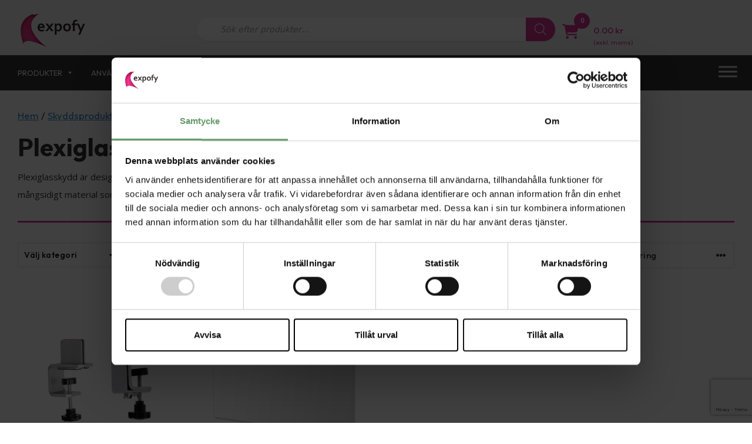

--- FILE ---
content_type: text/html; charset=UTF-8
request_url: https://expofy.se/skyddsprodukter/plexiglas-klamhallare/
body_size: 35860
content:
<!DOCTYPE html>
<html lang="sv-SE">
<head>
	<meta charset="UTF-8">
<script>
var gform;gform||(document.addEventListener("gform_main_scripts_loaded",function(){gform.scriptsLoaded=!0}),window.addEventListener("DOMContentLoaded",function(){gform.domLoaded=!0}),gform={domLoaded:!1,scriptsLoaded:!1,initializeOnLoaded:function(o){gform.domLoaded&&gform.scriptsLoaded?o():!gform.domLoaded&&gform.scriptsLoaded?window.addEventListener("DOMContentLoaded",o):document.addEventListener("gform_main_scripts_loaded",o)},hooks:{action:{},filter:{}},addAction:function(o,n,r,t){gform.addHook("action",o,n,r,t)},addFilter:function(o,n,r,t){gform.addHook("filter",o,n,r,t)},doAction:function(o){gform.doHook("action",o,arguments)},applyFilters:function(o){return gform.doHook("filter",o,arguments)},removeAction:function(o,n){gform.removeHook("action",o,n)},removeFilter:function(o,n,r){gform.removeHook("filter",o,n,r)},addHook:function(o,n,r,t,i){null==gform.hooks[o][n]&&(gform.hooks[o][n]=[]);var e=gform.hooks[o][n];null==i&&(i=n+"_"+e.length),gform.hooks[o][n].push({tag:i,callable:r,priority:t=null==t?10:t})},doHook:function(n,o,r){var t;if(r=Array.prototype.slice.call(r,1),null!=gform.hooks[n][o]&&((o=gform.hooks[n][o]).sort(function(o,n){return o.priority-n.priority}),o.forEach(function(o){"function"!=typeof(t=o.callable)&&(t=window[t]),"action"==n?t.apply(null,r):r[0]=t.apply(null,r)})),"filter"==n)return r[0]},removeHook:function(o,n,t,i){var r;null!=gform.hooks[o][n]&&(r=(r=gform.hooks[o][n]).filter(function(o,n,r){return!!(null!=i&&i!=o.tag||null!=t&&t!=o.priority)}),gform.hooks[o][n]=r)}});
</script>


    <script>window.dataLayer = window.dataLayer || [];</script>

    <!-- Google Tag Manager -->
    <script>
        (function(w,d,s,l,i){w[l]=w[l]||[];w[l].push({'gtm.start': new Date().getTime(),event:'gtm.js'});
            var f=d.getElementsByTagName(s)[0], j=d.createElement(s), dl=l!='dataLayer' ? '&l='+l : '';
            j.async=true; j.src='https://www.googletagmanager.com/gtm.js?id='+i+dl;
            f.parentNode.insertBefore(j,f);
        })(window,document,'script','dataLayer','GTM-MWRGVJX');
    </script>
    <!-- End Google Tag Manager -->

    <meta name='robots' content='index, follow, max-image-preview:large, max-snippet:-1, max-video-preview:-1' />
	<style>img:is([sizes="auto" i], [sizes^="auto," i]) { contain-intrinsic-size: 3000px 1500px }</style>
	
<!-- Google Tag Manager for WordPress by gtm4wp.com -->
<script data-cfasync="false" data-pagespeed-no-defer>
	var gtm4wp_datalayer_name = "dataLayer";
	var dataLayer = dataLayer || [];
	const gtm4wp_use_sku_instead = 1;
	const gtm4wp_currency = 'SEK';
	const gtm4wp_product_per_impression = 10;
	const gtm4wp_clear_ecommerce = false;
	const gtm4wp_datalayer_max_timeout = 2000;
</script>
<!-- End Google Tag Manager for WordPress by gtm4wp.com --><meta name="viewport" content="width=device-width, initial-scale=1">
	<!-- This site is optimized with the Yoast SEO Premium plugin v25.3.1 (Yoast SEO v25.3.1) - https://yoast.com/wordpress/plugins/seo/ -->
	<title>Plexiglas &amp; Klämhållare | Skapa fler platser vid restriktioner | Expofy</title>
<link crossorigin data-rocket-preconnect href="https://www.gstatic.com" rel="preconnect">
<link crossorigin data-rocket-preconnect href="https://invitejs.trustpilot.com" rel="preconnect">
<link crossorigin data-rocket-preconnect href="https://www.googletagmanager.com" rel="preconnect">
<link crossorigin data-rocket-preconnect href="https://use.fontawesome.com" rel="preconnect">
<link crossorigin data-rocket-preconnect href="https://fonts.googleapis.com" rel="preconnect">
<link crossorigin data-rocket-preconnect href="https://widget.trustpilot.com" rel="preconnect">
<link crossorigin data-rocket-preconnect href="https://www.google.com" rel="preconnect">
<link crossorigin data-rocket-preconnect href="https://unpkg.com" rel="preconnect"><link rel="preload" data-rocket-preload as="image" href="https://expofy.se/wp-content/uploads/2019/12/cropped-expofy_logga_web-128x68.png" fetchpriority="high">
	<meta name="description" content="Avdelare för bord på restaurang och allmänna platser. Enkelt sätt att skapa ett skyddande vägg som snabbt kan tas bort ifall det behövs." />
	<link rel="canonical" href="https://expofy.se/skyddsprodukter/plexiglas-klamhallare/" />
	<meta property="og:locale" content="sv_SE" />
	<meta property="og:type" content="article" />
	<meta property="og:title" content="Plexiglas &amp; Klämhållare" />
	<meta property="og:description" content="Avdelare för bord på restaurang och allmänna platser. Enkelt sätt att skapa ett skyddande vägg som snabbt kan tas bort ifall det behövs." />
	<meta property="og:url" content="https://expofy.se/skyddsprodukter/plexiglas-klamhallare/" />
	<meta property="og:site_name" content="Expofy" />
	<meta property="og:image" content="https://expofy.se/wp-content/uploads/2020/10/klammhallare-plexiglas-1.jpg" />
	<meta property="og:image:width" content="700" />
	<meta property="og:image:height" content="700" />
	<meta property="og:image:type" content="image/jpeg" />
	<meta name="twitter:card" content="summary_large_image" />
	<script type="application/ld+json" class="yoast-schema-graph">{"@context":"https://schema.org","@graph":[{"@type":"CollectionPage","@id":"https://expofy.se/skyddsprodukter/plexiglas-klamhallare/","url":"https://expofy.se/skyddsprodukter/plexiglas-klamhallare/","name":"Plexiglas & Klämhållare | Skapa fler platser vid restriktioner | Expofy","isPartOf":{"@id":"https://expofy.se/#website"},"primaryImageOfPage":{"@id":"https://expofy.se/skyddsprodukter/plexiglas-klamhallare/#primaryimage"},"image":{"@id":"https://expofy.se/skyddsprodukter/plexiglas-klamhallare/#primaryimage"},"thumbnailUrl":"https://expofy.se/wp-content/uploads/2020/10/klammhallare-plexiglas.jpg","description":"Avdelare för bord på restaurang och allmänna platser. Enkelt sätt att skapa ett skyddande vägg som snabbt kan tas bort ifall det behövs.","inLanguage":"sv-SE"},{"@type":"ImageObject","inLanguage":"sv-SE","@id":"https://expofy.se/skyddsprodukter/plexiglas-klamhallare/#primaryimage","url":"https://expofy.se/wp-content/uploads/2020/10/klammhallare-plexiglas.jpg","contentUrl":"https://expofy.se/wp-content/uploads/2020/10/klammhallare-plexiglas.jpg","width":700,"height":700},{"@type":"WebSite","@id":"https://expofy.se/#website","url":"https://expofy.se/","name":"Expofy","description":"Rollup, Beachflaggor &amp; skyltmaterial online","publisher":{"@id":"https://expofy.se/#organization"},"potentialAction":[{"@type":"SearchAction","target":{"@type":"EntryPoint","urlTemplate":"https://expofy.se/?s={search_term_string}"},"query-input":{"@type":"PropertyValueSpecification","valueRequired":true,"valueName":"search_term_string"}}],"inLanguage":"sv-SE"},{"@type":"Organization","@id":"https://expofy.se/#organization","name":"Expofy AB","url":"https://expofy.se/","logo":{"@type":"ImageObject","inLanguage":"sv-SE","@id":"https://expofy.se/#/schema/logo/image/","url":"https://expofy.se/wp-content/uploads/2019/12/expofy_logga_web.png","contentUrl":"https://expofy.se/wp-content/uploads/2019/12/expofy_logga_web.png","width":132,"height":70,"caption":"Expofy AB"},"image":{"@id":"https://expofy.se/#/schema/logo/image/"},"sameAs":["https://www.facebook.com/expofy/","http://instagram.com/expofy","https://www.linkedin.com/company/1009015/admin/"]},false]}</script>
	<!-- / Yoast SEO Premium plugin. -->


<link rel='dns-prefetch' href='//unpkg.com' />
<link rel='dns-prefetch' href='//use.fontawesome.com' />
<link rel='dns-prefetch' href='//fonts.googleapis.com' />
<style id='wp-emoji-styles-inline-css'>

	img.wp-smiley, img.emoji {
		display: inline !important;
		border: none !important;
		box-shadow: none !important;
		height: 1em !important;
		width: 1em !important;
		margin: 0 0.07em !important;
		vertical-align: -0.1em !important;
		background: none !important;
		padding: 0 !important;
	}
</style>
<link rel='stylesheet' id='wp-block-library-css' href='https://expofy.se/wp-includes/css/dist/block-library/style.min.css?ver=2.3.7' media='all' />
<style id='classic-theme-styles-inline-css'>
/*! This file is auto-generated */
.wp-block-button__link{color:#fff;background-color:#32373c;border-radius:9999px;box-shadow:none;text-decoration:none;padding:calc(.667em + 2px) calc(1.333em + 2px);font-size:1.125em}.wp-block-file__button{background:#32373c;color:#fff;text-decoration:none}
</style>
<style id='global-styles-inline-css'>
:root{--wp--preset--aspect-ratio--square: 1;--wp--preset--aspect-ratio--4-3: 4/3;--wp--preset--aspect-ratio--3-4: 3/4;--wp--preset--aspect-ratio--3-2: 3/2;--wp--preset--aspect-ratio--2-3: 2/3;--wp--preset--aspect-ratio--16-9: 16/9;--wp--preset--aspect-ratio--9-16: 9/16;--wp--preset--color--black: #000000;--wp--preset--color--cyan-bluish-gray: #abb8c3;--wp--preset--color--white: #ffffff;--wp--preset--color--pale-pink: #f78da7;--wp--preset--color--vivid-red: #cf2e2e;--wp--preset--color--luminous-vivid-orange: #ff6900;--wp--preset--color--luminous-vivid-amber: #fcb900;--wp--preset--color--light-green-cyan: #7bdcb5;--wp--preset--color--vivid-green-cyan: #00d084;--wp--preset--color--pale-cyan-blue: #8ed1fc;--wp--preset--color--vivid-cyan-blue: #0693e3;--wp--preset--color--vivid-purple: #9b51e0;--wp--preset--color--contrast: var(--contrast);--wp--preset--color--contrast-2: var(--contrast-2);--wp--preset--color--contrast-3: var(--contrast-3);--wp--preset--color--base: var(--base);--wp--preset--color--base-2: var(--base-2);--wp--preset--color--base-3: var(--base-3);--wp--preset--color--accent: var(--accent);--wp--preset--gradient--vivid-cyan-blue-to-vivid-purple: linear-gradient(135deg,rgba(6,147,227,1) 0%,rgb(155,81,224) 100%);--wp--preset--gradient--light-green-cyan-to-vivid-green-cyan: linear-gradient(135deg,rgb(122,220,180) 0%,rgb(0,208,130) 100%);--wp--preset--gradient--luminous-vivid-amber-to-luminous-vivid-orange: linear-gradient(135deg,rgba(252,185,0,1) 0%,rgba(255,105,0,1) 100%);--wp--preset--gradient--luminous-vivid-orange-to-vivid-red: linear-gradient(135deg,rgba(255,105,0,1) 0%,rgb(207,46,46) 100%);--wp--preset--gradient--very-light-gray-to-cyan-bluish-gray: linear-gradient(135deg,rgb(238,238,238) 0%,rgb(169,184,195) 100%);--wp--preset--gradient--cool-to-warm-spectrum: linear-gradient(135deg,rgb(74,234,220) 0%,rgb(151,120,209) 20%,rgb(207,42,186) 40%,rgb(238,44,130) 60%,rgb(251,105,98) 80%,rgb(254,248,76) 100%);--wp--preset--gradient--blush-light-purple: linear-gradient(135deg,rgb(255,206,236) 0%,rgb(152,150,240) 100%);--wp--preset--gradient--blush-bordeaux: linear-gradient(135deg,rgb(254,205,165) 0%,rgb(254,45,45) 50%,rgb(107,0,62) 100%);--wp--preset--gradient--luminous-dusk: linear-gradient(135deg,rgb(255,203,112) 0%,rgb(199,81,192) 50%,rgb(65,88,208) 100%);--wp--preset--gradient--pale-ocean: linear-gradient(135deg,rgb(255,245,203) 0%,rgb(182,227,212) 50%,rgb(51,167,181) 100%);--wp--preset--gradient--electric-grass: linear-gradient(135deg,rgb(202,248,128) 0%,rgb(113,206,126) 100%);--wp--preset--gradient--midnight: linear-gradient(135deg,rgb(2,3,129) 0%,rgb(40,116,252) 100%);--wp--preset--font-size--small: 13px;--wp--preset--font-size--medium: 20px;--wp--preset--font-size--large: 36px;--wp--preset--font-size--x-large: 42px;--wp--preset--spacing--20: 0.44rem;--wp--preset--spacing--30: 0.67rem;--wp--preset--spacing--40: 1rem;--wp--preset--spacing--50: 1.5rem;--wp--preset--spacing--60: 2.25rem;--wp--preset--spacing--70: 3.38rem;--wp--preset--spacing--80: 5.06rem;--wp--preset--shadow--natural: 6px 6px 9px rgba(0, 0, 0, 0.2);--wp--preset--shadow--deep: 12px 12px 50px rgba(0, 0, 0, 0.4);--wp--preset--shadow--sharp: 6px 6px 0px rgba(0, 0, 0, 0.2);--wp--preset--shadow--outlined: 6px 6px 0px -3px rgba(255, 255, 255, 1), 6px 6px rgba(0, 0, 0, 1);--wp--preset--shadow--crisp: 6px 6px 0px rgba(0, 0, 0, 1);}:where(.is-layout-flex){gap: 0.5em;}:where(.is-layout-grid){gap: 0.5em;}body .is-layout-flex{display: flex;}.is-layout-flex{flex-wrap: wrap;align-items: center;}.is-layout-flex > :is(*, div){margin: 0;}body .is-layout-grid{display: grid;}.is-layout-grid > :is(*, div){margin: 0;}:where(.wp-block-columns.is-layout-flex){gap: 2em;}:where(.wp-block-columns.is-layout-grid){gap: 2em;}:where(.wp-block-post-template.is-layout-flex){gap: 1.25em;}:where(.wp-block-post-template.is-layout-grid){gap: 1.25em;}.has-black-color{color: var(--wp--preset--color--black) !important;}.has-cyan-bluish-gray-color{color: var(--wp--preset--color--cyan-bluish-gray) !important;}.has-white-color{color: var(--wp--preset--color--white) !important;}.has-pale-pink-color{color: var(--wp--preset--color--pale-pink) !important;}.has-vivid-red-color{color: var(--wp--preset--color--vivid-red) !important;}.has-luminous-vivid-orange-color{color: var(--wp--preset--color--luminous-vivid-orange) !important;}.has-luminous-vivid-amber-color{color: var(--wp--preset--color--luminous-vivid-amber) !important;}.has-light-green-cyan-color{color: var(--wp--preset--color--light-green-cyan) !important;}.has-vivid-green-cyan-color{color: var(--wp--preset--color--vivid-green-cyan) !important;}.has-pale-cyan-blue-color{color: var(--wp--preset--color--pale-cyan-blue) !important;}.has-vivid-cyan-blue-color{color: var(--wp--preset--color--vivid-cyan-blue) !important;}.has-vivid-purple-color{color: var(--wp--preset--color--vivid-purple) !important;}.has-black-background-color{background-color: var(--wp--preset--color--black) !important;}.has-cyan-bluish-gray-background-color{background-color: var(--wp--preset--color--cyan-bluish-gray) !important;}.has-white-background-color{background-color: var(--wp--preset--color--white) !important;}.has-pale-pink-background-color{background-color: var(--wp--preset--color--pale-pink) !important;}.has-vivid-red-background-color{background-color: var(--wp--preset--color--vivid-red) !important;}.has-luminous-vivid-orange-background-color{background-color: var(--wp--preset--color--luminous-vivid-orange) !important;}.has-luminous-vivid-amber-background-color{background-color: var(--wp--preset--color--luminous-vivid-amber) !important;}.has-light-green-cyan-background-color{background-color: var(--wp--preset--color--light-green-cyan) !important;}.has-vivid-green-cyan-background-color{background-color: var(--wp--preset--color--vivid-green-cyan) !important;}.has-pale-cyan-blue-background-color{background-color: var(--wp--preset--color--pale-cyan-blue) !important;}.has-vivid-cyan-blue-background-color{background-color: var(--wp--preset--color--vivid-cyan-blue) !important;}.has-vivid-purple-background-color{background-color: var(--wp--preset--color--vivid-purple) !important;}.has-black-border-color{border-color: var(--wp--preset--color--black) !important;}.has-cyan-bluish-gray-border-color{border-color: var(--wp--preset--color--cyan-bluish-gray) !important;}.has-white-border-color{border-color: var(--wp--preset--color--white) !important;}.has-pale-pink-border-color{border-color: var(--wp--preset--color--pale-pink) !important;}.has-vivid-red-border-color{border-color: var(--wp--preset--color--vivid-red) !important;}.has-luminous-vivid-orange-border-color{border-color: var(--wp--preset--color--luminous-vivid-orange) !important;}.has-luminous-vivid-amber-border-color{border-color: var(--wp--preset--color--luminous-vivid-amber) !important;}.has-light-green-cyan-border-color{border-color: var(--wp--preset--color--light-green-cyan) !important;}.has-vivid-green-cyan-border-color{border-color: var(--wp--preset--color--vivid-green-cyan) !important;}.has-pale-cyan-blue-border-color{border-color: var(--wp--preset--color--pale-cyan-blue) !important;}.has-vivid-cyan-blue-border-color{border-color: var(--wp--preset--color--vivid-cyan-blue) !important;}.has-vivid-purple-border-color{border-color: var(--wp--preset--color--vivid-purple) !important;}.has-vivid-cyan-blue-to-vivid-purple-gradient-background{background: var(--wp--preset--gradient--vivid-cyan-blue-to-vivid-purple) !important;}.has-light-green-cyan-to-vivid-green-cyan-gradient-background{background: var(--wp--preset--gradient--light-green-cyan-to-vivid-green-cyan) !important;}.has-luminous-vivid-amber-to-luminous-vivid-orange-gradient-background{background: var(--wp--preset--gradient--luminous-vivid-amber-to-luminous-vivid-orange) !important;}.has-luminous-vivid-orange-to-vivid-red-gradient-background{background: var(--wp--preset--gradient--luminous-vivid-orange-to-vivid-red) !important;}.has-very-light-gray-to-cyan-bluish-gray-gradient-background{background: var(--wp--preset--gradient--very-light-gray-to-cyan-bluish-gray) !important;}.has-cool-to-warm-spectrum-gradient-background{background: var(--wp--preset--gradient--cool-to-warm-spectrum) !important;}.has-blush-light-purple-gradient-background{background: var(--wp--preset--gradient--blush-light-purple) !important;}.has-blush-bordeaux-gradient-background{background: var(--wp--preset--gradient--blush-bordeaux) !important;}.has-luminous-dusk-gradient-background{background: var(--wp--preset--gradient--luminous-dusk) !important;}.has-pale-ocean-gradient-background{background: var(--wp--preset--gradient--pale-ocean) !important;}.has-electric-grass-gradient-background{background: var(--wp--preset--gradient--electric-grass) !important;}.has-midnight-gradient-background{background: var(--wp--preset--gradient--midnight) !important;}.has-small-font-size{font-size: var(--wp--preset--font-size--small) !important;}.has-medium-font-size{font-size: var(--wp--preset--font-size--medium) !important;}.has-large-font-size{font-size: var(--wp--preset--font-size--large) !important;}.has-x-large-font-size{font-size: var(--wp--preset--font-size--x-large) !important;}
:where(.wp-block-post-template.is-layout-flex){gap: 1.25em;}:where(.wp-block-post-template.is-layout-grid){gap: 1.25em;}
:where(.wp-block-columns.is-layout-flex){gap: 2em;}:where(.wp-block-columns.is-layout-grid){gap: 2em;}
:root :where(.wp-block-pullquote){font-size: 1.5em;line-height: 1.6;}
</style>
<link rel='stylesheet' id='ttt-pnwc-css' href='https://expofy.se/wp-content/plugins/popup-notices-for-woocommerce-pro/vendor/thanks-to-it/popup-notices-for-woocommerce/src/assets/dist/frontend/css/ttt-pnwc.min.css?ver=250806-195520' media='all' />
<style id='ttt-pnwc-inline-css'>
.woocommerce-message{display:none !important}

			.ttt-pnwc-content{max-height:none}
			.ttt-pnwc-message{text-align:left}
            .ttt-pnwc-container{background-color:#ffffff;border:0px solid #c1c1c1;border-radius:4px;}
            .ttt-pnwc-notice{
                font-size:16px;
                color:#6d6d6d !important;
                justify-content:center;
            }
            .ttt-pnwc-notice *{color:#6d6d6d ;}
            .ttt-pnwc-notice a{color:#347AC3 ;}
            .ttt-pnwc-notice a:hover{color:#54a9ff ;}
            button.ttt-pnwc-close{
                background-color:#ededed !important; color:#6d6d6d !important;
                top:auto !important; right:auto !important;
                right:-23px !important; top:-23px !important;
                border-radius:50px !important;
            }
            button.ttt-pnwc-close::before{
                color:#6d6d6d !important;
            }
            .ttt-pnwc-notice:after{background-color:#eeeeee}
            .ttt-pnwc-notice.success .ttt-pnwc-notice-icon{color:#22bf21 ;}
            .ttt-pnwc-notice.error .ttt-pnwc-notice-icon{color:#e21616 ;}
            .ttt-pnwc-notice.info .ttt-pnwc-notice-icon{color:#347ac3 ;}
            .ttt-pnwc-close-internal{                
                color:#000000 ; background-color:#cccccc ;
            }                        
            @media (max-width: 550px) {
			  .ttt-pnwc-notice-icon {
			    display:inline-block !important;
			  }
			}
			.ttt-pnwc-notice-icon {}
            
</style>
<link rel='stylesheet' id='wpfaipc-fontawesome-frontend-css' href='//use.fontawesome.com/releases/v5.5.0/css/all.css?ver=6.8.3' media='all' />
<link rel='stylesheet' id='pewc-dropzone-basic-css' href='https://expofy.se/wp-content/plugins/product-extras-for-woocommerce/assets/css/basic.min.css?ver=3.26.15' media='all' />
<link rel='stylesheet' id='pewc-dropzone-css' href='https://expofy.se/wp-content/plugins/product-extras-for-woocommerce/assets/css/dropzone.min.css?ver=3.26.15' media='all' />
<link rel='stylesheet' id='dashicons-css' href='https://expofy.se/wp-includes/css/dashicons.min.css?ver=6.8.3' media='all' />
<link rel='stylesheet' id='pewc-style-css' href='https://expofy.se/wp-content/plugins/product-extras-for-woocommerce/assets/css/style.css?ver=2.3.7' media='all' />
<style id='pewc-style-inline-css'>

	ul.pewc-product-extra-groups label {
		font-weight: normal !important
	}
	.pewc-preset-style .child-product-wrapper {
		-webkit-justify-content: space-around;
		justify-content: space-around
	}
	.pewc-item-field-wrapper label {
		cursor: pointer
	}
	.pewc-preset-style .pewc-radio-images-wrapper:not(.pewc-components-wrapper),
	.pewc-preset-style .pewc-checkboxes-images-wrapper:not(.pewc-components-wrapper) {
		-webkit-justify-content: space-between;
		justify-content: space-between
	}
	.pewc-preset-style .pewc-radio-list-wrapper .pewc-radio-wrapper,
	.pewc-preset-style .pewc-checkboxes-list-wrapper .pewc-checkbox-wrapper {
		position: relative;
	}
	.pewc-preset-style .pewc-item-products input[type=number].pewc-child-quantity-field.pewc-independent-quantity-field {
		margin-top: 0
	}
	.pewc-preset-style input[type=number].pewc-child-quantity-field {
		margin-left: 0
	}
	.pewc-product-extra-groups .dd-options li {
		margin-bottom: 0
	}
	.pewc-product-extra-groups .dd-options li a,
	.pewc-product-extra-groups .dd-selected {
		padding: 1em
	}
	.pewc-product-extra-groups .dd-pointer {
		right: 1em
	}
	.pewc-product-extra-groups .dd-pointer:after {
		content: "";
	  width: 0.8em;
	  height: 0.5em;
	  background-color: var(--select-arrow);
	  clip-path: polygon(100% 0%, 0 0%, 50% 100%);
	}
	p.pewc-description {
		margin-top: 1em
	}
	
	.pewc-style-shadow .pewc-item {
		padding: 2em;
		margin-bottom: 3em;
		box-shadow: 0px 23px 56px #f1f1f1;
		background: transparent;
		border: 2px solid #f7f7f7;
		border-radius: 0.5em;
		transition: 0.3s box-shadow
	}
	.pewc-style-shadow .pewc-groups-standard .pewc-item {
		width: 95%;
	}
	.pewc-preset-style .pewc-checkbox-form-label,
	.pewc-preset-style .pewc-radio-form-label,
	.pewc-preset-style .pewc-item-field-wrapper,
	.pewc-preset-style .pewc-item-checkbox label {
		display: block;
		position: relative;
		margin-bottom: 12px;
		cursor: pointer;
		-webkit-user-select: none;
		-moz-user-select: none;
		-ms-user-select: none;
		user-select: none;
	}
	.pewc-preset-style .pewc-force-quantity .pewc-component-wrapper,
	.pewc-preset-style .pewc-force-quantity .pewc-component-wrapper img {
		cursor: not-allowed
	}
	.pewc-preset-style .has-enhanced-tooltip .pewc-item-field-wrapper {
		cursor: auto;
	}
	.pewc-preset-style .has-enhanced-tooltip span.pewc-tooltip-button {
		color: rgba( 33,150,243, 1 );
	}
	.pewc-preset-style .has-enhanced-tooltip span.pewc-tooltip-button:hover {
		color: inherit;
	}
	
	.pewc-preset-style .pewc-checkbox-form-label label,
	.pewc-preset-style .pewc-radio-form-label label,
	.pewc-preset-style .pewc-option-list .pewc-item-field-wrapper label,
	.pewc-preset-style .pewc-checkboxes-list-desc-wrapper,
	.pewc-preset-style .pewc-radio-list-desc-wrapper,
	.pewc-preset-style .pewc-option-list td label {
		padding-left: 35px;
	}
	.pewc-preset-style label.pewc-field-label {
		padding-left: 0
	}
	.pewc-preset-style .pewc-checkbox-form-label input,
	.pewc-preset-style .pewc-radio-form-label input,
	.pewc-preset-style .pewc-item-field-wrapper input[type="checkbox"],
	.pewc-preset-style .pewc-item-field-wrapper input[type="radio"],
	.pewc-preset-style input[type="checkbox"].pewc-form-field,
	.pewc-preset-style input[type="checkbox"].pewc-checkbox-form-field,
	.pewc-preset-style input[type="radio"].pewc-radio-form-field {
		position: absolute;
		opacity: 0;
		cursor: pointer;
		height: 0;
		width: 0;
	}
	.pewc-preset-style .pewc-checkbox-form-label span.pewc-theme-element,
	.pewc-preset-style .pewc-radio-form-label span.pewc-theme-element,
	.pewc-preset-style .pewc-item-field-wrapper span.pewc-theme-element,
	.pewc-preset-style .pewc-item-checkbox span.pewc-theme-element,
	.pewc-preset-style .pewc-checkbox-wrapper span.pewc-theme-element,
	.pewc-preset-style .pewc-radio-wrapper span.pewc-theme-element {
		content: "";
		position: absolute;
		top: 0;
		left: 0;
		height: 25px;
		width: 25px;
		background: #eee;
		cursor: pointer
	}
	.pewc-style-colour .pewc-checkbox-form-label span.pewc-theme-element,
	.pewc-style-colour .pewc-radio-form-label span.pewc-theme-element,
	.pewc-style-colour .pewc-item-field-wrapper span.pewc-theme-element,
	.pewc-style-colour .pewc-item-checkbox span.pewc-theme-element,
	.pewc-style-colour .pewc-checkbox-wrapper span.pewc-theme-element,
	.pewc-style-colour .pewc-radio-wrapper span.pewc-theme-element {
		background: rgba( 33,150,243, 0.2 );
	}
	.pewc-preset-style .pewc-item-field-wrapper .pewc-checkboxes-list-wrapper span.pewc-theme-element,
	.pewc-preset-style .pewc-item-field-wrapper .pewc-radio-list-wrapper span.pewc-theme-element,
	.pewc-style-colour .pewc-checkbox-wrapper span.pewc-theme-element {
		top: 50%;
		transform: translateY( -50% )
	}
	.pewc-preset-style .pewc-radio-form-label span.pewc-theme-element,
	.pewc-preset-style .pewc-radio-list-label-wrapper span.pewc-theme-element,
	.pewc-preset-style .pewc-radio-wrapper span.pewc-theme-element {
		border-radius: 50%
	}
	.pewc-preset-style .pewc-checkbox-form-label span.pewc-theme-element:hover,
	.pewc-preset-style .pewc-radio-form-label span.pewc-theme-element:hover,
	.pewc-preset-style .pewc-item-field-wrapper span.pewc-theme-element:hover,
	.pewc-preset-style .pewc-item-checkbox span.pewc-theme-element:hover,
	.pewc-style-colour .pewc-checkbox-wrapper span.pewc-theme-element:hover,
	.pewc-style-colour .pewc-radio-wrapper span.pewc-theme-element:hover {
		background: #ddd;
		transition: background 0.2s;
	}
	.pewc-style-colour .pewc-checkbox-form-label span.pewc-theme-element:hover,
	.pewc-style-colour .pewc-radio-form-label span.pewc-theme-element:hover,
	.pewc-style-colour .pewc-item-field-wrapper span.pewc-theme-element:hover,
	.pewc-style-colour .pewc-item-checkbox span.pewc-theme-element:hover,
	.pewc-style-colour .pewc-checkbox-wrapper span.pewc-theme-element:hover,
	.pewc-style-colour .pewc-radio-wrapper span.pewc-theme-element:hover {
		background: rgba( 33,150,243, 0.4 );
	}
	.pewc-preset-style .pewc-checkbox-form-label input:checked ~ span.pewc-theme-element,
	.pewc-preset-style .pewc-radio-form-label input:checked ~ span.pewc-theme-element,
	.pewc-preset-style .pewc-item-field-wrapper input:checked ~ span.pewc-theme-element,
	.pewc-preset-style .pewc-item-checkbox input:checked ~ span.pewc-theme-element,
	.pewc-preset-style .pewc-checkbox-wrapper input:checked ~ span.pewc-theme-element,
	.pewc-preset-style .pewc-radio-wrapper input:checked ~ span.pewc-theme-element {
		background: #2196F3;
	}
	.pewc-preset-style span.pewc-theme-element:after {
		content: "";
		position: absolute;
		display: none;
	}
	.pewc-preset-style .pewc-checkbox-form-label input:checked ~ span.pewc-theme-element:after,
	.pewc-preset-style .pewc-radio-form-label input:checked ~ span.pewc-theme-element:after,
	.pewc-preset-style .pewc-item-field-wrapper input:checked ~ span.pewc-theme-element:after,
	.pewc-preset-style .pewc-item-checkbox input:checked ~ span.pewc-theme-element:after,
	.pewc-preset-style .pewc-checkbox-wrapper input:checked ~ span.pewc-theme-element:after,
	.pewc-preset-style .pewc-radio-wrapper input:checked ~ span.pewc-theme-element:after {
		display: block;
	}
	.pewc-preset-style .pewc-checkbox-form-label span.pewc-theme-element:after,
	.pewc-preset-style .pewc-item-field-wrapper span.pewc-theme-element:after,
	.pewc-preset-style .pewc-item-checkbox span.pewc-theme-element:after,
	.pewc-preset-style .pewc-checkbox-wrapper span.pewc-theme-element:after,
	.pewc-preset-style .pewc-radio-wrapper span.pewc-theme-element:after {
		left: 9px;
		top: 5px;
		width: 5px;
		height: 10px;
		border: solid white;
		border-width: 0 3px 3px 0;
		-webkit-transform: rotate(45deg);
		-ms-transform: rotate(45deg);
		transform: rotate(45deg);
	}
	.pewc-preset-style .pewc-radio-form-label span.pewc-theme-element:after,
	.pewc-preset-style .pewc-radio-list-label-wrapper span.pewc-theme-element:after {
		top: 7px;
	  left: 7px;
	  width: 8px;
	  height: 8px;
	  border-radius: 50%;
	  background: white;
	}
	.pewc-preset-style .pewc-radio-image-wrapper,
	.pewc-preset-style .pewc-checkbox-image-wrapper {
		border: 2px solid #eee;
		padding: 0.5em;
		position: relative
	}
	.pewc-preset-style .pewc-item-products-radio .pewc-theme-element,
	.pewc-preset-style .pewc-item-products-checkboxes .pewc-theme-element,
	.pewc-preset-style .pewc-item-products-components .pewc-theme-element,
	.pewc-preset-style .pewc-item-image_swatch .pewc-theme-element {
		display: none
	}
	.pewc-preset-style.pewc-show-inputs .pewc-item-products-radio .checked .pewc-theme-element,
	.pewc-preset-style.pewc-show-inputs .pewc-item-products-checkboxes .checked .pewc-theme-element,
	.pewc-preset-style.pewc-show-inputs .pewc-item-products-components .checked .pewc-theme-element,
	.pewc-preset-style.pewc-show-inputs .pewc-item-image_swatch .checked .pewc-theme-element {
		display: block;
		top: 2px;
		left: 2px
	}
	.pewc-preset-style.pewc-show-inputs .pewc-radio-image-wrapper,
	.pewc-preset-style.pewc-show-inputs .pewc-checkbox-image-wrapper {
		border-width: 4px
	}
	.pewc-preset-style .pewc-item[not:.pewc-circular-swatches] .pewc-radio-image-wrapper.checked,
	.pewc-preset-style .pewc-item[not:.pewc-circular-swatches] .pewc-radio-image-wrapper:not(.pewc-checkbox-disabled):hover,
	.pewc-preset-style .pewc-item[not:.pewc-circular-swatches] .pewc-checkbox-image-wrapper.checked,
	.pewc-preset-style .child-product-wrapper:not(.pewc-column-wrapper) .pewc-checkbox-image-wrapper:not(.pewc-checkbox-disabled):hover {
		border: 2px solid #2196F3
	}
	.pewc-preset-style .pewc-radio-image-wrapper label input:checked + img,
	.pewc-preset-style .pewc-checkbox-image-wrapper label input:checked + img {
		border: 0
	}
	.pewc-preset-style .pewc-item-image_swatch .pewc-checkboxes-images-wrapper .pewc-checkbox-image-wrapper,
	.pewc-preset-style ul.pewc-product-extra-groups .pewc-item-image_swatch.pewc-item label,
	.pewc-preset-style .pewc-item-products .child-product-wrapper:not(.pewc-column-wrapper) .pewc-checkbox-image-wrapper:not(.pewc-component-wrapper),
	.pewc-preset-style .pewc-item-products .child-product-wrapper .pewc-radio-image-wrapper:not(.pewc-component-wrapper),
	.pewc-preset-style ul.pewc-product-extra-groups .pewc-item-products.pewc-item label {
		display: -webkit-flex !important;
		display: flex !important;
		-webkit-flex-direction: column;
		flex-direction: column;
	}
	.pewc-quantity-layout-grid .pewc-preset-style .pewc-checkbox-desc-wrapper,
	.pewc-quantity-layout-grid .pewc-preset-style .pewc-radio-desc-wrapper {
		margin-top: auto;
	}
	.pewc-preset-style .products-quantities-independent:not(.pewc-column-wrapper) .pewc-checkbox-desc-wrapper,
	.pewc-preset-style .products-quantities-independent:not(.pewc-column-wrapper) .pewc-radio-desc-wrapper {
		display: grid;
    	grid-template-columns: 80px 1fr;
		-webkit-align-items: center;
		align-items: center
	}
	.pewc-preset-style .pewc-text-swatch .pewc-checkbox-form-label:hover,
    .pewc-preset-style .pewc-text-swatch .pewc-radio-form-label:hover {
      border-color: #2196F3;
    }
	.pewc-preset-style .pewc-text-swatch .pewc-checkbox-form-label.active-swatch,
    .pewc-preset-style .pewc-text-swatch .pewc-radio-form-label.active-swatch {
		border-color: #2196F3;
      	background: #2196F3;
	  	color: #fff;
    }
	.pewc-range-slider {
		color: #2196F3;
	}
	.pewc-preset-style .wp-color-result-text {
		background-color: #f1f1f1;
    	/* padding: 0.5em 1em; */
	}
	.pewc-preset-style .pewc-item-field-wrapper .wp-color-result {
		padding-left: 3em !important;
    	font-size: inherit !important;
	}
	.pewc-preset-style .pewc-item input[type=number],
	.pewc-preset-style .pewc-item input[type=text],
	.pewc-preset-style .pewc-item textarea {
		padding: 0.5em 1em;
		background-color: #f7f7f7;
		outline: 0;
		border: 0;
		-webkit-appearance: none;
		box-sizing: border-box;
		font-weight: normal;
		box-shadow: none;
	}
	.pewc-style-simple .pewc-item input[type=number],
	.pewc-style-simple .pewc-item input[type=text],
	.pewc-style-simple .pewc-item textarea {
		background: none;
		border: 1px solid #ccc
	}
	.pewc-style-colour .pewc-item input[type=number],
	.pewc-style-colour .pewc-item input[type=text],
	.pewc-style-colour .pewc-item textarea {
    	background: rgba( 33,150,243, 0.1 );
	}
	.pewc-preset-style input[type=number]:focus,
	.pewc-preset-style input[type=text]:focus,
	.pewc-preset-style textarea:focus {
    	border: 1px solid rgba( 33,150,243, 0.2 );
	}
	.pewc-style-colour .dropzone {
		border-color: #2196F3;
		background: rgba( 33,150,243, 0.1 )
	}
	.pewc-select-wrapper select {
		background-color: transparent;
		border: none;
		padding: 0 1em 0 0;
		margin: 0;
		width: 100%;
		font-family: inherit;
		font-size: inherit;
		cursor: inherit;
		line-height: inherit;
		outline: none
	}
	.pewc-select-wrapper {
		width: 100%;
		border: 2px solid #eee;
		border-radius: 0;
		padding: 0.75em 0.75em;
		cursor: pointer;
		line-height: 1.1;
		background-color: #fff
	}
	.pewc-preset-style .select2-container--default .select2-selection--single {
		border: 2px solid #eee;
		border-radius: 0;
	}
	.pewc-preset-style .select2-container .select2-selection--single {
		height: auto;
		padding: 0.5em;
	}
	.pewc-preset-style .select2-container--default .select2-selection--single .select2-selection__arrow {
    top: 50%;
    transform: translateY(-50%);
	}
	.pewc-preset-style .dd-select {
		border: 2px solid #eee;
		background: white !important
	}
	.pewc-style-rounded .pewc-item-field-wrapper span.pewc-theme-element {
		border-radius: 0.5em
	}
	.pewc-preset-style.pewc-style-rounded .pewc-radio-form-label span.pewc-theme-element,
	.pewc-preset-style.pewc-style-rounded .pewc-radio-list-label-wrapper span.pewc-theme-element {
		border-radius: 50%
	}
	.pewc-style-rounded input[type=number],
	.pewc-style-rounded input[type=text],
	.pewc-style-rounded textarea,
	.pewc-style-rounded .pewc-radio-image-wrapper,
	.pewc-style-rounded .pewc-checkbox-image-wrapper,
	.pewc-style-rounded .pewc-select-wrapper,
	.pewc-style-rounded .dd-select,
	.pewc-style-rounded .dd-options,
	.pewc-style-rounded .dropzone {
		border-radius: 1em
	}
	.pewc-preset-style .pewc-groups-tabs .pewc-group-wrap {
		background: none;
		padding: 2em 2em 1em;
		margin-bottom: 1em;
		border: 1px solid #eee
	}
	.pewc-style-colour .pewc-groups-tabs .pewc-group-wrap {
		border: 1px solid rgba( 33,150,243, 0.1 );
	}
	.pewc-style-rounded .pewc-groups-tabs .pewc-group-wrap {
		border-radius: 1em;
		border-top-left-radius: 0
	}
	.pewc-preset-style .pewc-tabs-wrapper .pewc-tab {
		background: #f1f1f1;
    border: 1px solid #f1f1f1;
		border-bottom: 1px solid #fff;
    margin-bottom: -1px;
		transition: 0.3s background
	}
	.pewc-style-rounded .pewc-tabs-wrapper .pewc-tab {
		border-top-right-radius: 0.5em;
		border-top-left-radius: 0.5em;
	}
	.pewc-preset-style .pewc-tabs-wrapper .pewc-tab:hover {
		background: #ddd;
	}
	.pewc-style-colour .pewc-tabs-wrapper .pewc-tab {
		background: rgba( 33,150,243, 0.1 );
		border: 1px solid rgba( 33,150,243, 0.1 );
		border-bottom: 0;
	}
	.pewc-style-colour .pewc-tabs-wrapper .pewc-tab:hover {
		background: rgba( 33,150,243, 0.2 );
	}
	.pewc-preset-style .pewc-tabs-wrapper .pewc-tab.active-tab,
	.pewc-style-colour .pewc-tabs-wrapper .pewc-tab.active-tab {
		background: #fff;
		border-bottom-color: #fff
	}
	.pewc-preset-style .pewc-groups-accordion .pewc-group-wrap.group-active .pewc-group-content-wrapper {
		padding: 2em 0;
		background: none
	}
	.pewc-preset-style .pewc-groups-accordion .pewc-group-wrap h3 {
		background: #eee;
	}
	.pewc-style-colour .pewc-groups-accordion .pewc-group-wrap h3 {
		background: rgba( 33,150,243, 0.1 );
	}
	.pewc-style-colour .pewc-steps-wrapper .pewc-tab,
	.pewc-style-colour .pewc-groups-accordion .pewc-group-wrap h3 {
		background: rgba( 33,150,243, 0.1 );
	}
	.pewc-style-colour .pewc-steps-wrapper .pewc-tab:after,
	.pewc-style-colour .pewc-groups-accordion .pewc-group-wrap h3 {
		border-left-color: rgba( 33,150,243, 0.1 );
	}
	.pewc-style-colour .pewc-steps-wrapper .pewc-tab.active-tab,
	.pewc-style-colour .pewc-groups-accordion .pewc-group-wrap.group-active h3 {
		background: rgba( 33,150,243, 0.2 );
	}
	.pewc-style-colour .pewc-steps-wrapper .pewc-tab.active-tab:after,
	.pewc-style-colour .pewc-groups-accordion .pewc-group-wrap.group-active h3 {
		border-left-color: rgba( 33,150,243, 0.2 );
	}

	/* Add-Ons Ultimate character counter */
	.pewc-text-counter-container {float:right; margin-top: 1em;}
	.pewc-text-counter-container .pewc-current-count.error { color:#ff0000; }
	tr td .pewc-text-counter-container {float:none;}
</style>
<link rel='stylesheet' id='gravity-forms-tooltip-css' href='https://expofy.se/wp-content/plugins/tooltip-for-gravity-forms-master/public/css/gravity-forms-tooltip-public.css?ver=2.9' media='all' />
<link rel='stylesheet' id='woocommerce-layout-css' href='https://expofy.se/wp-content/plugins/woocommerce/assets/css/woocommerce-layout.css?ver=9.9.5' media='all' />
<link rel='stylesheet' id='woocommerce-smallscreen-css' href='https://expofy.se/wp-content/plugins/woocommerce/assets/css/woocommerce-smallscreen.css?ver=9.9.5' media='only screen and (max-width: 768px)' />
<link rel='stylesheet' id='woocommerce-general-css' href='https://expofy.se/wp-content/plugins/woocommerce/assets/css/woocommerce.css?ver=9.9.5' media='all' />
<style id='woocommerce-inline-inline-css'>
.woocommerce form .form-row .required { visibility: visible; }
</style>
<link rel='stylesheet' id='wpf-slider-css' href='https://expofy.se/wp-content/plugins/wp-simple-flex-slider-expofy/assets/slider.css?ver=1.0.1' media='all' />
<link rel='stylesheet' id='megamenu-css' href='https://expofy.se/wp-content/uploads/maxmegamenu/style.css?ver=2.3.7' media='all' />
<link rel='stylesheet' id='megamenu-google-fonts-css' href='//fonts.googleapis.com/css?family=Montserrat%3A400%2C700%7COutfit%3A400%2C700&#038;ver=6.8.3' media='all' />
<link rel='stylesheet' id='megamenu-genericons-css' href='https://expofy.se/wp-content/plugins/megamenu-pro/icons/genericons/genericons/genericons.css?ver=2.4.3' media='all' />
<link rel='stylesheet' id='megamenu-fontawesome-css' href='https://expofy.se/wp-content/plugins/megamenu-pro/icons/fontawesome/css/font-awesome.min.css?ver=2.4.3' media='all' />
<link rel='stylesheet' id='megamenu-fontawesome5-css' href='https://expofy.se/wp-content/plugins/megamenu-pro/icons/fontawesome5/css/all.min.css?ver=2.4.3' media='all' />
<link rel='stylesheet' id='megamenu-fontawesome6-css' href='https://expofy.se/wp-content/plugins/megamenu-pro/icons/fontawesome6/css/all.min.css?ver=2.4.3' media='all' />
<link rel='stylesheet' id='woo-variation-swatches-css' href='https://expofy.se/wp-content/plugins/woo-variation-swatches/assets/css/frontend.min.css?ver=1758803383' media='all' />
<style id='woo-variation-swatches-inline-css'>
:root {
--wvs-tick:url("data:image/svg+xml;utf8,%3Csvg filter='drop-shadow(0px 0px 2px rgb(0 0 0 / .8))' xmlns='http://www.w3.org/2000/svg'  viewBox='0 0 30 30'%3E%3Cpath fill='none' stroke='%23dddddd' stroke-linecap='round' stroke-linejoin='round' stroke-width='4' d='M4 16L11 23 27 7'/%3E%3C/svg%3E");

--wvs-cross:url("data:image/svg+xml;utf8,%3Csvg filter='drop-shadow(0px 0px 5px rgb(255 255 255 / .6))' xmlns='http://www.w3.org/2000/svg' width='72px' height='72px' viewBox='0 0 24 24'%3E%3Cpath fill='none' stroke='%23000000' stroke-linecap='round' stroke-width='0.6' d='M5 5L19 19M19 5L5 19'/%3E%3C/svg%3E");
--wvs-single-product-item-width:35px;
--wvs-single-product-item-height:35px;
--wvs-single-product-item-font-size:14px}
</style>
<link rel='stylesheet' id='brands-styles-css' href='https://expofy.se/wp-content/plugins/woocommerce/assets/css/brands.css?ver=9.9.5' media='all' />
<link rel='stylesheet' id='dgwt-wcas-style-css' href='https://expofy.se/wp-content/plugins/ajax-search-for-woocommerce-premium/assets/css/style.min.css?ver=2.3.7' media='all' />
<link rel='stylesheet' id='generate-style-css' href='https://expofy.se/wp-content/themes/generatepress/assets/css/main.min.css?ver=3.4.0' media='all' />
<style id='generate-style-inline-css'>
#nav-below {display:none;}@media (max-width:768px){}
body{background-color:#ffffff;color:var(--contrast);}a{color:#398acd;}a{text-decoration:underline;}.entry-title a, .site-branding a, a.button, .wp-block-button__link, .main-navigation a{text-decoration:none;}a:hover, a:focus, a:active{color:var(--contrast);}.grid-container{max-width:1500px;}.wp-block-group__inner-container{max-width:1500px;margin-left:auto;margin-right:auto;}.generate-back-to-top{font-size:20px;border-radius:3px;position:fixed;bottom:30px;right:30px;line-height:40px;width:40px;text-align:center;z-index:10;transition:opacity 300ms ease-in-out;opacity:0.1;transform:translateY(1000px);}.generate-back-to-top__show{opacity:1;transform:translateY(0);}.dropdown-click .main-navigation ul ul{display:none;visibility:hidden;}.dropdown-click .main-navigation ul ul ul.toggled-on{left:0;top:auto;position:relative;box-shadow:none;border-bottom:1px solid rgba(0,0,0,0.05);}.dropdown-click .main-navigation ul ul li:last-child > ul.toggled-on{border-bottom:0;}.dropdown-click .main-navigation ul.toggled-on, .dropdown-click .main-navigation ul li.sfHover > ul.toggled-on{display:block;left:auto;right:auto;opacity:1;visibility:visible;pointer-events:auto;height:auto;overflow:visible;float:none;}.dropdown-click .main-navigation.sub-menu-left .sub-menu.toggled-on, .dropdown-click .main-navigation.sub-menu-left ul li.sfHover > ul.toggled-on{right:0;}.dropdown-click nav ul ul ul{background-color:transparent;}.dropdown-click .widget-area .main-navigation ul ul{top:auto;position:absolute;float:none;width:100%;left:-99999px;}.dropdown-click .widget-area .main-navigation ul ul.toggled-on{position:relative;left:0;right:0;}.dropdown-click .widget-area.sidebar .main-navigation ul li.sfHover ul, .dropdown-click .widget-area.sidebar .main-navigation ul li:hover ul{right:0;left:0;}.dropdown-click .sfHover > a > .dropdown-menu-toggle > .gp-icon svg{transform:rotate(180deg);}:root{--contrast:#323232;--contrast-2:#64254b;--contrast-3:#f5e5ee;--base:#f0f0f0;--base-2:#f7f8f9;--base-3:#ffffff;--accent:#d63494;}:root .has-contrast-color{color:var(--contrast);}:root .has-contrast-background-color{background-color:var(--contrast);}:root .has-contrast-2-color{color:var(--contrast-2);}:root .has-contrast-2-background-color{background-color:var(--contrast-2);}:root .has-contrast-3-color{color:var(--contrast-3);}:root .has-contrast-3-background-color{background-color:var(--contrast-3);}:root .has-base-color{color:var(--base);}:root .has-base-background-color{background-color:var(--base);}:root .has-base-2-color{color:var(--base-2);}:root .has-base-2-background-color{background-color:var(--base-2);}:root .has-base-3-color{color:var(--base-3);}:root .has-base-3-background-color{background-color:var(--base-3);}:root .has-accent-color{color:var(--accent);}:root .has-accent-background-color{background-color:var(--accent);}.top-bar{background-color:#636363;color:#ffffff;}.top-bar a{color:#ffffff;}.top-bar a:hover{color:#303030;}.site-header{background-color:var(--base-3);}.main-title a,.main-title a:hover{color:var(--contrast);}.site-description{color:var(--contrast-2);}.mobile-menu-control-wrapper .menu-toggle,.mobile-menu-control-wrapper .menu-toggle:hover,.mobile-menu-control-wrapper .menu-toggle:focus,.has-inline-mobile-toggle #site-navigation.toggled{background-color:rgba(0, 0, 0, 0.02);}.main-navigation,.main-navigation ul ul{background-color:var(--base-3);}.main-navigation .main-nav ul li a, .main-navigation .menu-toggle, .main-navigation .menu-bar-items{color:var(--contrast);}.main-navigation .main-nav ul li:not([class*="current-menu-"]):hover > a, .main-navigation .main-nav ul li:not([class*="current-menu-"]):focus > a, .main-navigation .main-nav ul li.sfHover:not([class*="current-menu-"]) > a, .main-navigation .menu-bar-item:hover > a, .main-navigation .menu-bar-item.sfHover > a{color:var(--accent);}button.menu-toggle:hover,button.menu-toggle:focus{color:var(--contrast);}.main-navigation .main-nav ul li[class*="current-menu-"] > a{color:var(--accent);}.navigation-search input[type="search"],.navigation-search input[type="search"]:active, .navigation-search input[type="search"]:focus, .main-navigation .main-nav ul li.search-item.active > a, .main-navigation .menu-bar-items .search-item.active > a{color:var(--accent);}.main-navigation ul ul{background-color:var(--base);}.separate-containers .inside-article, .separate-containers .comments-area, .separate-containers .page-header, .one-container .container, .separate-containers .paging-navigation, .inside-page-header{background-color:var(--base-3);}.entry-title a{color:var(--contrast);}.entry-title a:hover{color:var(--contrast-2);}.entry-meta{color:var(--contrast-2);}.sidebar .widget{background-color:var(--base-3);}.footer-widgets{background-color:var(--base-3);}.site-info{background-color:var(--base-3);}input[type="text"],input[type="email"],input[type="url"],input[type="password"],input[type="search"],input[type="tel"],input[type="number"],textarea,select{color:var(--contrast);background-color:var(--base-2);border-color:var(--base);}input[type="text"]:focus,input[type="email"]:focus,input[type="url"]:focus,input[type="password"]:focus,input[type="search"]:focus,input[type="tel"]:focus,input[type="number"]:focus,textarea:focus,select:focus{color:var(--contrast);background-color:var(--base-2);border-color:var(--contrast-3);}button,html input[type="button"],input[type="reset"],input[type="submit"],a.button,a.wp-block-button__link:not(.has-background){color:#ffffff;background-color:#55555e;}button:hover,html input[type="button"]:hover,input[type="reset"]:hover,input[type="submit"]:hover,a.button:hover,button:focus,html input[type="button"]:focus,input[type="reset"]:focus,input[type="submit"]:focus,a.button:focus,a.wp-block-button__link:not(.has-background):active,a.wp-block-button__link:not(.has-background):focus,a.wp-block-button__link:not(.has-background):hover{color:#ffffff;background-color:#3f4047;}a.generate-back-to-top{background-color:rgba( 0,0,0,0.4 );color:#ffffff;}a.generate-back-to-top:hover,a.generate-back-to-top:focus{background-color:rgba( 0,0,0,0.6 );color:#ffffff;}:root{--gp-search-modal-bg-color:var(--base-3);--gp-search-modal-text-color:var(--contrast);--gp-search-modal-overlay-bg-color:rgba(0,0,0,0.2);}@media (max-width: 1024px){.main-navigation .menu-bar-item:hover > a, .main-navigation .menu-bar-item.sfHover > a{background:none;color:var(--contrast);}}.nav-below-header .main-navigation .inside-navigation.grid-container, .nav-above-header .main-navigation .inside-navigation.grid-container{padding:0px 20px 0px 20px;}.site-main .wp-block-group__inner-container{padding:40px;}.separate-containers .paging-navigation{padding-top:20px;padding-bottom:20px;}.entry-content .alignwide, body:not(.no-sidebar) .entry-content .alignfull{margin-left:-40px;width:calc(100% + 80px);max-width:calc(100% + 80px);}.rtl .menu-item-has-children .dropdown-menu-toggle{padding-left:20px;}.rtl .main-navigation .main-nav ul li.menu-item-has-children > a{padding-right:20px;}@media (max-width:768px){.separate-containers .inside-article, .separate-containers .comments-area, .separate-containers .page-header, .separate-containers .paging-navigation, .one-container .site-content, .inside-page-header{padding:30px;}.site-main .wp-block-group__inner-container{padding:30px;}.inside-top-bar{padding-right:30px;padding-left:30px;}.inside-header{padding-right:30px;padding-left:30px;}.widget-area .widget{padding-top:30px;padding-right:30px;padding-bottom:30px;padding-left:30px;}.footer-widgets-container{padding-top:30px;padding-right:30px;padding-bottom:30px;padding-left:30px;}.inside-site-info{padding-right:30px;padding-left:30px;}.entry-content .alignwide, body:not(.no-sidebar) .entry-content .alignfull{margin-left:-30px;width:calc(100% + 60px);max-width:calc(100% + 60px);}.one-container .site-main .paging-navigation{margin-bottom:20px;}}/* End cached CSS */.is-right-sidebar{width:30%;}.is-left-sidebar{width:30%;}.site-content .content-area{width:100%;}@media (max-width: 1024px){.main-navigation .menu-toggle,.sidebar-nav-mobile:not(#sticky-placeholder){display:block;}.main-navigation ul,.gen-sidebar-nav,.main-navigation:not(.slideout-navigation):not(.toggled) .main-nav > ul,.has-inline-mobile-toggle #site-navigation .inside-navigation > *:not(.navigation-search):not(.main-nav){display:none;}.nav-align-right .inside-navigation,.nav-align-center .inside-navigation{justify-content:space-between;}}
.dynamic-author-image-rounded{border-radius:100%;}.dynamic-featured-image, .dynamic-author-image{vertical-align:middle;}.one-container.blog .dynamic-content-template:not(:last-child), .one-container.archive .dynamic-content-template:not(:last-child){padding-bottom:0px;}.dynamic-entry-excerpt > p:last-child{margin-bottom:0px;}
.main-navigation .main-nav ul li a,.menu-toggle,.main-navigation .menu-bar-item > a{transition: line-height 300ms ease}.main-navigation.toggled .main-nav > ul{background-color: var(--base-3)}.sticky-enabled .gen-sidebar-nav.is_stuck .main-navigation {margin-bottom: 0px;}.sticky-enabled .gen-sidebar-nav.is_stuck {z-index: 500;}.sticky-enabled .main-navigation.is_stuck {box-shadow: 0 2px 2px -2px rgba(0, 0, 0, .2);}.navigation-stick:not(.gen-sidebar-nav) {left: 0;right: 0;width: 100% !important;}.both-sticky-menu .main-navigation:not(#mobile-header).toggled .main-nav > ul,.mobile-sticky-menu .main-navigation:not(#mobile-header).toggled .main-nav > ul,.mobile-header-sticky #mobile-header.toggled .main-nav > ul {position: absolute;left: 0;right: 0;z-index: 999;}.nav-float-right .navigation-stick {width: 100% !important;left: 0;}.nav-float-right .navigation-stick .navigation-branding {margin-right: auto;}.main-navigation.has-sticky-branding:not(.grid-container) .inside-navigation:not(.grid-container) .navigation-branding{margin-left: 10px;}
</style>
<link rel='stylesheet' id='generate-child-css' href='https://expofy.se/wp-content/themes/generatepress_child/style.css?ver=2.3.7' media='all' />
<link rel='stylesheet' id='slb_core-css' href='https://expofy.se/wp-content/plugins/simple-lightbox/client/css/app.css?ver=2.9.4' media='all' />
<style id='generateblocks-inline-css'>
.gb-container-0799215e{padding:10px;background-color:#fafafa;}.gb-grid-wrapper > .gb-grid-column-0799215e{width:33.33%;}.gb-container-3b38fef9{padding-top:50px;padding-left:0px;background-color:#323232;color:var(--base-3);}.gb-container-62217623{max-width:1300px;display:flex;flex-direction:column;flex-wrap:nowrap;column-gap:20px;padding-bottom:10px;margin-right:auto;margin-bottom:30px;margin-left:auto;border-bottom:1px solid var(--base-3);}.gb-container-a2a47c2e{max-width:1300px;display:flex;flex-wrap:wrap;align-items:center;justify-content:space-between;column-gap:50px;margin-right:auto;margin-bottom:-20px;margin-left:auto;background-color:#323232;color:var(--base-3);}.gb-container-a2a47c2e a{color:var(--base-3);}.gb-container-489a902d{padding-top:40px;padding-bottom:30px;background-color:var(--base);}.gb-container-71aadf71{max-width:1300px;margin-right:auto;margin-left:auto;}.gb-container-116c007d{padding-right:70px;}.gb-container-30526f3b{max-width:100%;}.gb-container-ef1815a6{max-width:1500px;margin-right:auto;margin-left:auto;}.gb-container-4314e637{max-width:100%;background-color:#323232;}.gb-container-d54fdbac{max-width:1500px;margin-right:auto;margin-left:auto;}h2.gb-headline-31e98018{font-weight:700;color:#33746f;}h4.gb-headline-a267b0bb{font-weight:700;color:var(--contrast);}.gb-grid-wrapper-02bd6c57{display:flex;flex-wrap:wrap;row-gap:10px;margin-left:-10px;}.gb-grid-wrapper-02bd6c57 > .gb-grid-column{box-sizing:border-box;padding-left:10px;}.gb-block-image-c3164b29{margin-bottom:30px;}.gb-image-c3164b29{vertical-align:middle;}@media (max-width: 1024px) {.gb-container-71aadf71{padding-right:10px;padding-left:20px;}}@media (max-width: 767px) {.gb-grid-wrapper > .gb-grid-column-0799215e{width:100%;}.gb-container-71aadf71{padding-right:10px;padding-left:20px;}}:root{--gb-container-width:1500px;}.gb-container .wp-block-image img{vertical-align:middle;}.gb-grid-wrapper .wp-block-image{margin-bottom:0;}.gb-highlight{background:none;}.gb-shape{line-height:0;}
</style>
<link rel='stylesheet' id='generate-blog-css' href='https://expofy.se/wp-content/plugins/gp-premium/blog/functions/css/style.min.css?ver=2.3.7' media='all' />
<link rel='stylesheet' id='generate-navigation-branding-css' href='https://expofy.se/wp-content/plugins/gp-premium/menu-plus/functions/css/navigation-branding-flex.min.css?ver=2.4.1' media='all' />
<style id='generate-navigation-branding-inline-css'>
.main-navigation.has-branding .inside-navigation.grid-container, .main-navigation.has-branding.grid-container .inside-navigation:not(.grid-container){padding:0px 40px 0px 40px;}.main-navigation.has-branding:not(.grid-container) .inside-navigation:not(.grid-container) .navigation-branding{margin-left:10px;}.main-navigation .sticky-navigation-logo, .main-navigation.navigation-stick .site-logo:not(.mobile-header-logo){display:none;}.main-navigation.navigation-stick .sticky-navigation-logo{display:block;}.navigation-branding img, .site-logo.mobile-header-logo img{height:60px;width:auto;}.navigation-branding .main-title{line-height:60px;}@media (max-width: 1024px){.main-navigation.has-branding.nav-align-center .menu-bar-items, .main-navigation.has-sticky-branding.navigation-stick.nav-align-center .menu-bar-items{margin-left:auto;}.navigation-branding{margin-right:auto;margin-left:10px;}.navigation-branding .main-title, .mobile-header-navigation .site-logo{margin-left:10px;}.main-navigation.has-branding .inside-navigation.grid-container{padding:0px;}}
</style>
<link rel='stylesheet' id='generate-woocommerce-css' href='https://expofy.se/wp-content/plugins/gp-premium/woocommerce/functions/css/woocommerce.min.css?ver=2.4.1' media='all' />
<style id='generate-woocommerce-inline-css'>
.woocommerce #respond input#submit, .woocommerce a.button, .woocommerce button.button, .woocommerce input.button{color:#ffffff;background-color:#55555e;}.woocommerce #respond input#submit:hover, .woocommerce a.button:hover, .woocommerce button.button:hover, .woocommerce input.button:hover{color:#ffffff;background-color:#3f4047;}.woocommerce #respond input#submit.alt, .woocommerce a.button.alt, .woocommerce button.button.alt, .woocommerce input.button.alt, .woocommerce #respond input#submit.alt.disabled, .woocommerce #respond input#submit.alt.disabled:hover, .woocommerce #respond input#submit.alt:disabled, .woocommerce #respond input#submit.alt:disabled:hover, .woocommerce #respond input#submit.alt:disabled[disabled], .woocommerce #respond input#submit.alt:disabled[disabled]:hover, .woocommerce a.button.alt.disabled, .woocommerce a.button.alt.disabled:hover, .woocommerce a.button.alt:disabled, .woocommerce a.button.alt:disabled:hover, .woocommerce a.button.alt:disabled[disabled], .woocommerce a.button.alt:disabled[disabled]:hover, .woocommerce button.button.alt.disabled, .woocommerce button.button.alt.disabled:hover, .woocommerce button.button.alt:disabled, .woocommerce button.button.alt:disabled:hover, .woocommerce button.button.alt:disabled[disabled], .woocommerce button.button.alt:disabled[disabled]:hover, .woocommerce input.button.alt.disabled, .woocommerce input.button.alt.disabled:hover, .woocommerce input.button.alt:disabled, .woocommerce input.button.alt:disabled:hover, .woocommerce input.button.alt:disabled[disabled], .woocommerce input.button.alt:disabled[disabled]:hover{color:#ffffff;background-color:#1e73be;}.woocommerce #respond input#submit.alt:hover, .woocommerce a.button.alt:hover, .woocommerce button.button.alt:hover, .woocommerce input.button.alt:hover{color:#ffffff;background-color:#377fbf;}.woocommerce .star-rating span:before, .woocommerce p.stars:hover a::before{color:#ffa200;}.woocommerce span.onsale{background-color:#222222;color:#ffffff;}.woocommerce ul.products li.product .price, .woocommerce div.product p.price{color:#222222;}.woocommerce div.product .woocommerce-tabs ul.tabs li a{color:#222222;}.woocommerce div.product .woocommerce-tabs ul.tabs li a:hover, .woocommerce div.product .woocommerce-tabs ul.tabs li.active a{color:#1e73be;}.woocommerce-message{background-color:#0b9444;color:#ffffff;}div.woocommerce-message a.button, div.woocommerce-message a.button:focus, div.woocommerce-message a.button:hover, div.woocommerce-message a, div.woocommerce-message a:focus, div.woocommerce-message a:hover{color:#ffffff;}.woocommerce-info{background-color:#1e73be;color:#ffffff;}div.woocommerce-info a.button, div.woocommerce-info a.button:focus, div.woocommerce-info a.button:hover, div.woocommerce-info a, div.woocommerce-info a:focus, div.woocommerce-info a:hover{color:#ffffff;}.woocommerce-error{background-color:#e8626d;color:#ffffff;}div.woocommerce-error a.button, div.woocommerce-error a.button:focus, div.woocommerce-error a.button:hover, div.woocommerce-error a, div.woocommerce-error a:focus, div.woocommerce-error a:hover{color:#ffffff;}.woocommerce-product-details__short-description{color:var(--contrast);}#wc-mini-cart{background-color:#ffffff;color:#000000;}#wc-mini-cart a:not(.button), #wc-mini-cart a.remove{color:#000000;}#wc-mini-cart .button{color:#ffffff;}#wc-mini-cart .button:hover, #wc-mini-cart .button:focus, #wc-mini-cart .button:active{color:#ffffff;}.woocommerce #content div.product div.images, .woocommerce div.product div.images, .woocommerce-page #content div.product div.images, .woocommerce-page div.product div.images{width:40%;}.add-to-cart-panel{background-color:#ffffff;color:#000000;}.add-to-cart-panel a:not(.button){color:#000000;}.woocommerce .widget_price_filter .price_slider_wrapper .ui-widget-content{background-color:#dddddd;}.woocommerce .widget_price_filter .ui-slider .ui-slider-range, .woocommerce .widget_price_filter .ui-slider .ui-slider-handle{background-color:#666666;}.cart-contents > span.number-of-items{background-color:rgba(0,0,0,0.05);}.cart-contents .amount{display:none;}.cart-contents > span.number-of-items{display:inline-block;}.woocommerce-MyAccount-navigation li.is-active a:after, a.button.wc-forward:after{display:none;}#payment .payment_methods>.wc_payment_method>label:before{font-family:WooCommerce;content:"\e039";}#payment .payment_methods li.wc_payment_method>input[type=radio]:first-child:checked+label:before{content:"\e03c";}.woocommerce-ordering:after{font-family:WooCommerce;content:"\e00f";}.wc-columns-container .products, .woocommerce .related ul.products, .woocommerce .up-sells ul.products{grid-gap:30px;}@media (max-width: 1024px){.woocommerce .wc-columns-container.wc-tablet-columns-2 .products{-ms-grid-columns:(1fr)[2];grid-template-columns:repeat(2, 1fr);}.wc-related-upsell-tablet-columns-2 .related ul.products, .wc-related-upsell-tablet-columns-2 .up-sells ul.products{-ms-grid-columns:(1fr)[2];grid-template-columns:repeat(2, 1fr);}}@media (max-width:768px){.add-to-cart-panel .continue-shopping{background-color:#ffffff;}.woocommerce #content div.product div.images,.woocommerce div.product div.images,.woocommerce-page #content div.product div.images,.woocommerce-page div.product div.images{width:100%;}}@media (max-width: 1024px){nav.toggled .main-nav li.wc-menu-item{display:none !important;}.mobile-bar-items.wc-mobile-cart-items{z-index:1;}}
</style>
<link rel='stylesheet' id='generate-woocommerce-mobile-css' href='https://expofy.se/wp-content/plugins/gp-premium/woocommerce/functions/css/woocommerce-mobile.min.css?ver=2.4.1' media='(max-width:768px)' />
<link rel='stylesheet' id='generell-css' href='https://expofy.se/wp-content/themes/generatepress_child/style.css?ver=2.3.7' media='all' />
<link rel='stylesheet' id='header-css' href='https://expofy.se/wp-content/themes/generatepress_child/css/header.css?ver=6.7.8' media='all' />
<link rel='stylesheet' id='footer-css' href='https://expofy.se/wp-content/themes/generatepress_child/css/footer.css?ver=6.8.3' media='all' />
<link rel='stylesheet' id='responsive-css' href='https://expofy.se/wp-content/themes/generatepress_child/css/responsive/responsive.css?ver=2.3.7' media='all' />
<link rel='stylesheet' id='showroom-css' href='https://expofy.se/wp-content/themes/generatepress_child/css/showroom.css?ver=6.8.3' media='all' />
<link rel='stylesheet' id='blog-css' href='https://expofy.se/wp-content/themes/generatepress_child/css/blog.css?ver=6.8.3' media='all' />
<link rel='stylesheet' id='single-product-css' href='https://expofy.se/wp-content/themes/generatepress_child/css/single-product.css?ver=2.3.7' media='all' />
<link rel='stylesheet' id='frontpage-css' href='https://expofy.se/wp-content/themes/generatepress_child/css/frontpage.css?ver=6.8.3' media='all' />
<link rel='stylesheet' id='shop-css' href='https://expofy.se/wp-content/themes/generatepress_child/css/shop.css?ver=6.8.3' media='all' />
<link rel='stylesheet' id='single-page-css' href='https://expofy.se/wp-content/themes/generatepress_child/css/single-page.css?ver=6.8.3' media='all' />
<link rel='stylesheet' id='myaccount-css' href='https://expofy.se/wp-content/themes/generatepress_child/css/my-account.css?ver=6.8.3' media='all' />
<link rel='stylesheet' id='checkout-css' href='https://expofy.se/wp-content/themes/generatepress_child/css/checkout.css?ver=6.8.3' media='all' />
<link rel='stylesheet' id='cart-css' href='https://expofy.se/wp-content/themes/generatepress_child/css/cart.css?ver=2.3.7' media='all' />
<link rel='stylesheet' id='order-detail-css' href='https://expofy.se/wp-content/themes/generatepress_child/css/order-detail.css?ver=6.8.3' media='all' />
<script src="https://expofy.se/wp-includes/js/jquery/jquery.min.js?ver=3.7.1" id="jquery-core-js"></script>
<script src="https://expofy.se/wp-includes/js/jquery/jquery-migrate.min.js?ver=3.4.1" id="jquery-migrate-js"></script>
<script src="https://expofy.se/wp-content/plugins/tooltip-for-gravity-forms-master/public/js/popper.min.js" id="popper-js-for-tippy-js"></script>
<script id="tp-js-js-extra">
var trustpilot_settings = {"key":"tCVb4dORbJmOOTOL","TrustpilotScriptUrl":"https:\/\/invitejs.trustpilot.com\/tp.min.js","IntegrationAppUrl":"\/\/ecommscript-integrationapp.trustpilot.com","PreviewScriptUrl":"\/\/ecommplugins-scripts.trustpilot.com\/v2.1\/js\/preview.min.js","PreviewCssUrl":"\/\/ecommplugins-scripts.trustpilot.com\/v2.1\/css\/preview.min.css","PreviewWPCssUrl":"\/\/ecommplugins-scripts.trustpilot.com\/v2.1\/css\/preview_wp.css","WidgetScriptUrl":"\/\/widget.trustpilot.com\/bootstrap\/v5\/tp.widget.bootstrap.min.js"};
</script>
<script src="https://expofy.se/wp-content/plugins/trustpilot-reviews/review/assets/js/headerScript.min.js?ver=1.0&#039; async=&#039;async" id="tp-js-js"></script>
<script src="https://expofy.se/wp-content/plugins/woocommerce/assets/js/jquery-blockui/jquery.blockUI.min.js?ver=2.7.0-wc.9.9.5" id="jquery-blockui-js" data-wp-strategy="defer"></script>
<script id="wc-add-to-cart-js-extra">
var wc_add_to_cart_params = {"ajax_url":"\/wp-admin\/admin-ajax.php","wc_ajax_url":"\/?wc-ajax=%%endpoint%%","i18n_view_cart":"Visa varukorg","cart_url":"https:\/\/expofy.se\/varukorg\/","is_cart":"","cart_redirect_after_add":"no"};
</script>
<script src="https://expofy.se/wp-content/plugins/woocommerce/assets/js/frontend/add-to-cart.min.js?ver=9.9.5" id="wc-add-to-cart-js" defer data-wp-strategy="defer"></script>
<script src="https://expofy.se/wp-content/plugins/woocommerce/assets/js/js-cookie/js.cookie.min.js?ver=2.1.4-wc.9.9.5" id="js-cookie-js" defer data-wp-strategy="defer"></script>
<script id="woocommerce-js-extra">
var woocommerce_params = {"ajax_url":"\/wp-admin\/admin-ajax.php","wc_ajax_url":"\/?wc-ajax=%%endpoint%%","i18n_password_show":"Visa l\u00f6senord","i18n_password_hide":"D\u00f6lj l\u00f6senord"};
</script>
<script src="https://expofy.se/wp-content/plugins/woocommerce/assets/js/frontend/woocommerce.min.js?ver=9.9.5" id="woocommerce-js" defer data-wp-strategy="defer"></script>
<script src="https://expofy.se/wp-content/themes/generatepress_child/js/isotop.js?ver=6.8.3" id="isotop_js-js"></script>
<script src="https://expofy.se/wp-content/themes/generatepress_child/js/script.js?ver=6.8.3" id="theme_js-js"></script>
<script src="https://expofy.se/wp-content/themes/generatepress_child/js/menu.js?ver=6.5.2" id="menu_js-js"></script>
<script src="https://expofy.se/wp-content/themes/generatepress_child/js/godis.js?ver=6.5.4" id="godis_js-js"></script>
<script src="https://expofy.se/wp-includes/js/jquery/ui/core.min.js?ver=1.13.3" id="jquery-ui-core-js"></script>
<script src="https://expofy.se/wp-includes/js/jquery/ui/datepicker.min.js?ver=1.13.3" id="jquery-ui-datepicker-js"></script>
<script id="jquery-ui-datepicker-js-after">
jQuery(function(jQuery){jQuery.datepicker.setDefaults({"closeText":"St\u00e4ng","currentText":"Idag","monthNames":["januari","februari","mars","april","maj","juni","juli","augusti","september","oktober","november","december"],"monthNamesShort":["jan","feb","mar","apr","maj","jun","jul","aug","sep","okt","nov","dec"],"nextText":"N\u00e4sta","prevText":"F\u00f6reg\u00e5ende","dayNames":["s\u00f6ndag","m\u00e5ndag","tisdag","onsdag","torsdag","fredag","l\u00f6rdag"],"dayNamesShort":["s\u00f6n","m\u00e5n","tis","ons","tor","fre","l\u00f6r"],"dayNamesMin":["S","M","T","O","T","F","L"],"dateFormat":"d MM, yy","firstDay":1,"isRTL":false});});
</script>
<script src="https://expofy.se/wp-content/plugins/product-extras-for-woocommerce/assets/js/conditions.js?ver=3.26.15" id="pewc-conditions-js"></script>
<script src="https://expofy.se/wp-content/plugins/product-extras-for-woocommerce/assets/js/dropzone.js?ver=3.26.15" id="pewc-dropzone-js"></script>
<link rel="https://api.w.org/" href="https://expofy.se/wp-json/" /><link rel="alternate" title="JSON" type="application/json" href="https://expofy.se/wp-json/wp/v2/product_cat/2181" /><link rel="EditURI" type="application/rsd+xml" title="RSD" href="https://expofy.se/xmlrpc.php?rsd" />
<meta name="generator" content="WordPress 6.8.3" />
<meta name="generator" content="WooCommerce 9.9.5" />
  <style type="text/css">
    .pewc-group-content-wrapper {
      background-color:  !important;
    }
    ul.pewc-product-extra-groups {
      margin-left: px;
      margin-bottom: px;
      padding: px;
      background-color: ;
    }
    .pewc-product-extra-groups > li {
      margin-left: px;
      margin-bottom: px;
      padding-top: px;
      padding-bottom: px;
      padding-left: px;
      padding-right: px;
      background-color: ;
      color: 0;
    }

    
    
          .pewc-group-heading-wrapper h3 {
        color: #333;
      }
    
          .pewc-group-heading-wrapper h3 {
        font-size: 32px;
      }
    
          .pewc-preset-style .pewc-groups-accordion .pewc-group-wrap h3 {
        background-color: transparent;
      }
      .pewc-groups-accordion .pewc-group-heading-wrapper, .pewc-preset-style .pewc-groups-accordion .pewc-group-wrap h3 {
        background-color: #eee;
      }
    
          .pewc-group-description {
      color: #222;
      }
    
          .pewc-group-description {
        font-size: 18px;
      }
    
          .pewc-step-buttons .pewc-next-step-button[data-direction="next"] {
        background-color: #eee;
      }
              .pewc-step-buttons .pewc-next-step-button[data-direction="next"] {
        color: #222;
      }
    
          .pewc-step-buttons .pewc-next-step-button[data-direction="previous"] {
        background-color: #eee;
      }
              .pewc-step-buttons .pewc-next-step-button[data-direction="previous"] {
        color: #222;
      }
    
          .pewc-steps-wrapper .pewc-tab  {
        background: #f9f9f9;
      }
      .pewc-steps-wrapper .pewc-tab:after {
        border-left-color: #f9f9f9;
      }
    
          .pewc-steps-wrapper .pewc-tab.active-tab  {
        background: #f1f1f1;
      }
      .pewc-steps-wrapper .pewc-tab.active-tab:after {
        border-left-color: #f1f1f1;
      }
    
          .pewc-preset-style .pewc-tabs-wrapper .pewc-tab  {
        background: #f1f1f1;
        border-color: #f1f1f1;
        border-bottom-color: #fff;

      }
    
          .pewc-preset-style .pewc-tabs-wrapper .pewc-tab.active-tab  {
        background: #fff;
        border-bottom-color: #fff;
      }
    
          .pewc-groups-accordion .pewc-group-wrap h3::before {
        border-color: #222;
      }
    
          .pewc-groups-accordion .pewc-group-wrap h3::before {
        height: 0.3em;
        width: 0.3em;
      }
        
                textarea.pewc-form-field {
      height: em;
    }
          .pewc-has-hex .pewc-radio-images-wrapper[class*=" pewc-columns-"] .pewc-radio-image-wrapper,
      .pewc-hex {
        width: 60px;
      }
                .pewc-hex {
        height: 60px;
      }
          .pewc-preset-style .pewc-radio-image-wrapper.checked,
      .pewc-preset-style .pewc-checkbox-image-wrapper.checked,
      .pewc-preset-style .checked .pewc-hex {
        border-color:  #2196f3;
      }
      /* 3.25.4, so that hover is only applied on screens with mice */
      @media (pointer: fine) {
        .pewc-preset-style .pewc-radio-image-wrapper:hover,
        .pewc-preset-style .pewc-checkbox-image-wrapper:hover,
        .pewc-preset-style .pewc-radio-image-wrapper:hover .pewc-hex {
          border-color:  #2196f3;
        }
      }
          .pewc-preset-style .pewc-radio-image-wrapper,
      .pewc-preset-style .pewc-checkbox-image-wrapper {
        padding: 8px
      }
          .pewc-preset-style .products-quantities-independent:not(.pewc-column-wrapper) .pewc-checkbox-desc-wrapper,
      .pewc-preset-style .products-quantities-independent:not(.pewc-column-wrapper) .pewc-radio-desc-wrapper {
        display: grid;
      }
      </style>
  
<!-- Google Tag Manager for WordPress by gtm4wp.com -->
<!-- GTM Container placement set to off -->
<script data-cfasync="false" data-pagespeed-no-defer>
	var dataLayer_content = {"pagePostType":"product","pagePostType2":"tax-product","pageCategory":[],"customerTotalOrders":0,"customerTotalOrderValue":0,"customerFirstName":"","customerLastName":"","customerBillingFirstName":"","customerBillingLastName":"","customerBillingCompany":"","customerBillingAddress1":"","customerBillingAddress2":"","customerBillingCity":"","customerBillingState":"","customerBillingPostcode":"","customerBillingCountry":"","customerBillingEmail":"","customerBillingEmailHash":"","customerBillingPhone":"","customerShippingFirstName":"","customerShippingLastName":"","customerShippingCompany":"","customerShippingAddress1":"","customerShippingAddress2":"","customerShippingCity":"","customerShippingState":"","customerShippingPostcode":"","customerShippingCountry":"","cartContent":{"totals":{"applied_coupons":[],"discount_total":0,"subtotal":0,"total":0},"items":[]}};
	dataLayer.push( dataLayer_content );
</script>
<script data-cfasync="false" data-pagespeed-no-defer>
	console.warn && console.warn("[GTM4WP] Google Tag Manager container code placement set to OFF !!!");
	console.warn && console.warn("[GTM4WP] Data layer codes are active but GTM container must be loaded using custom coding !!!");
</script>
<!-- End Google Tag Manager for WordPress by gtm4wp.com --><style type="text/css">dd ul.bulleted {  float:none;clear:both; }</style>		<style>
			.dgwt-wcas-ico-magnifier,.dgwt-wcas-ico-magnifier-handler{max-width:20px}.dgwt-wcas-search-wrapp{max-width:600px}.dgwt-wcas-st strong,.dgwt-wcas-sd strong{color:#d63494}		</style>
			<noscript><style>.woocommerce-product-gallery{ opacity: 1 !important; }</style></noscript>
	<link rel="icon" href="https://expofy.se/wp-content/uploads/2025/01/cropped-favicon-32x32.png" sizes="32x32" />
<link rel="icon" href="https://expofy.se/wp-content/uploads/2025/01/cropped-favicon-192x192.png" sizes="192x192" />
<link rel="apple-touch-icon" href="https://expofy.se/wp-content/uploads/2025/01/cropped-favicon-180x180.png" />
<meta name="msapplication-TileImage" content="https://expofy.se/wp-content/uploads/2025/01/cropped-favicon-270x270.png" />
		<style id="wp-custom-css">
			#gform_wrapper_184 h2 {
	display:none;
}

.jooba_med_oss .gsection_title {
	padding: 0 !important;
	font-size: 23px;
	margin-bottom: 0 !important;
	margin-top: 25px;
	color: #d63494;
}

.jooba_med_oss .vacancy_descr p{
	font-size:14px !important;
	line-height:26px;
}

.jooba_med_oss .vacancy_descr h3{
	font-size:18px !important;
	margin-bottom:15px;
}

.jooba_med_oss .vacancy_descr h4{
	font-size:16px !important;
	margin-bottom:10px;
}

.jooba_med_oss .gfield_html {
	font-size:14px;
}

#gform_submit_button_184 {
	background-color: #d63494;
	color: #fff;
	border: 1px solid #d63494;
}

#gform_submit_button_184:hover {
	background-color: #fff;
	color: #d63494;
	border: 1px solid #d63494;
}

.float_left_image {
	float: left;
	margin-top: 10px;
	margin-right: 20px;
}

.separate-containers .site-main {
    margin-bottom: 0 !important;
    padding-bottom: 0 !important;
}

.separate-containers .inside-article {
    margin-bottom: 0 !important;
    padding-bottom: 0 !important;
}

.lp-header {
   font-size: 2.7rem !important;
   line-height: 4.1rem !important;
}


.lp-hero-block p {
   font-size: 21px !important;
   line-height: 35px !important;
}

.lp-dn {
   display: none;
}

.lp-montage h1 {
	line-height:4.7rem !important;
}

.lp-montage h1 strong {
	font-size: 4rem !important;
}

@media (max-width: 768px) {
    
	.lp-header {
		 font-size: 2.3rem !important;
		 line-height: 3.7rem !important;
	}
	
	.lp-montage h1 {
	   line-height:3.7rem !important;
   }

	.lp-montage h1 strong {
		font-size: 3.2rem !important;
	}

	.lp-hero-block p {
		 font-size: 20px !important;
		 line-height: 32px !important;
	}

	.lp-dnm {
		 display: none;
	}

}
.no-margin-bottom {
	margin-bottom: 0 !important;
}

.lp-form .gform_required_legend,.lp-form .gfield_html {
   font-size: 13px;
   line-height: 20px;
   margin-bottom: 0;
}

.lp-form .gform-field-label {
   font-size:15px;
}

.lp-form .ginput_container input, .lp-form .ginput_container_textarea textarea {
   border: 1px solid #64254b;
   border-radius:10px !important;
}

.lp-form .ginput_container input:hover, .lp-form .ginput_container_textarea textarea:hover {
   border: 1px solid #d63494;
}


.lp-form .gform_button {
   width: 100% !important;
   background-color: #d63494 !important;
}

.lp-form .gform_button:hover {
   background-color:#64254b !important;
}

.lp-form .gform_wrapper.gravity-theme .gfield_validation_message, .gform_wrapper.gravity-theme .validation_message {
   background: none !important;
   border: none !important;
   font-size:13px !important;
   padding: 0 !important;
   margin: 0 !important;
   margin-block-start: 0 !important;
}

table.variations tbody {
	display: flex !important;
}

.postid-27234 h4.pewc-field-label, .postid-27651  h4.pewc-field-label{
	display: none;
}

.instruktioner {
	width:70%;
	display: flex;
	gap: 80px;
	margin: 50px auto;
}

.instruktioner a {
	display: block;
	padding:10px;
}

.instruktioner a:link {
	text-decoration: none;
	color: black;
	font-weight: bold;
}

.instruktioner a:visited {
	text-decoration: none;
	color: black;
	font-weight: bold;
}

.instruktioner a:hover {
	text-decoration: none;
	color: #d63494;
	font-weight: bold;
}

#crumbs {
	display:none;
}

body.single-product  .pewc-item-field-wrapper .pewc-column-wrapper.child-product-wrapper.products-quantities-independent .pewc-checkbox-image-wrapper label img {
	height: 100px !important;
}

		</style>
		<style type="text/css">/** Mega Menu CSS: fs **/</style>
    
	<!-- TrustBox script -->
	<script type="text/javascript" src="//widget.trustpilot.com/bootstrap/v5/tp.widget.bootstrap.min.js" async></script>
	<!-- End TrustBox script -->

<style id="rocket-lazyrender-inline-css">[data-wpr-lazyrender] {content-visibility: auto;}</style><meta name="generator" content="WP Rocket 3.19.0.1" data-wpr-features="wpr_preconnect_external_domains wpr_automatic_lazy_rendering wpr_oci wpr_desktop" /></head>

<body class="archive tax-product_cat term-plexiglas-klamhallare term-2181 wp-custom-logo wp-embed-responsive wp-theme-generatepress wp-child-theme-generatepress_child theme-generatepress post-image-above-header post-image-aligned-left infinite-scroll sticky-menu-fade sticky-enabled both-sticky-menu pewc-has-extra-fields pewc-variable-product pewc-quantity-layout-grid pewc-preset-style pewc-style-simple woocommerce woocommerce-page woocommerce-no-js mega-menu-max-mega-menu-2 mega-menu-max-mega-menu-3 mega-menu-max-mega-menu-4 mega-menu-max-mega-menu-5 mega-menu-max-mega-menu-6 mega-menu-max-mega-menu-1 mega-menu-primary mega-menu-max-mega-menu-7 mega-menu-max-mega-menu-8 mega-menu-max-mega-menu-9 woo-variation-swatches wvs-behavior-blur wvs-theme-generatepress_child product_cat_plexiglas-klamhallare product_cat_skyddsprodukter product-klamhallare-for-plexiglasskydd no-sidebar nav-below-header separate-containers header-aligned-center dropdown-click dropdown-click-menu-item" itemtype="https://schema.org/Blog" itemscope>
<!-- Google Tag Manager (noscript) -->
<noscript>
    <iframe src="https://www.googletagmanager.com/ns.html?id=GTM-MWRGVJX"
            height="0" width="0" style="display:none;visibility:hidden"></iframe>
</noscript>
<!-- End Google Tag Manager (noscript) -->
	<a class="screen-reader-text skip-link" href="#content" title="Hoppa till innehåll">Hoppa till innehåll</a><div  class="gb-container gb-container-1c9dde79 new-header" id="header-block-new">
<div  class="gb-container gb-container-30526f3b topbar">
<div  class="gb-container gb-container-ef1815a6">

<div  class="wp-block-columns is-layout-flex wp-container-core-columns-is-layout-9d6595d7 wp-block-columns-is-layout-flex">
<div class="wp-block-column is-vertically-aligned-center is-layout-flow wp-block-column-is-layout-flow" style="flex-basis:25%"><div class="is-default-size alignleft is-style-default wp-block-site-logo"><a href="https://expofy.se/" class="custom-logo-link" rel="home"><img src="https://expofy.se/wp-content/uploads/2022/01/expofy_logga_webb.svg" class="custom-logo" alt="Expofy" decoding="async" /></a></div></div>



<div class="wp-block-column is-layout-flow wp-block-column-is-layout-flow" style="flex-basis:50%"><div  class="dgwt-wcas-search-wrapp dgwt-wcas-has-submit woocommerce dgwt-wcas-style-solaris js-dgwt-wcas-layout-classic dgwt-wcas-layout-classic js-dgwt-wcas-mobile-overlay-enabled">
		<form class="dgwt-wcas-search-form" role="search" action="https://expofy.se/" method="get">
		<div class="dgwt-wcas-sf-wrapp">
						<label class="screen-reader-text"
				   for="dgwt-wcas-search-input-1">Produktsökning</label>

			<input id="dgwt-wcas-search-input-1"
				   type="search"
				   class="dgwt-wcas-search-input"
				   name="s"
				   value=""
				   placeholder="Sök efter produkter…"
				   autocomplete="off"
							/>
			<div class="dgwt-wcas-preloader"></div>

			<div class="dgwt-wcas-voice-search"></div>

							<button type="submit"
						aria-label="Sök"
						class="dgwt-wcas-search-submit">				<svg class="dgwt-wcas-ico-magnifier" xmlns="http://www.w3.org/2000/svg"
					 xmlns:xlink="http://www.w3.org/1999/xlink" x="0px" y="0px"
					 viewBox="0 0 51.539 51.361" xml:space="preserve">
		             <path 						 d="M51.539,49.356L37.247,35.065c3.273-3.74,5.272-8.623,5.272-13.983c0-11.742-9.518-21.26-21.26-21.26 S0,9.339,0,21.082s9.518,21.26,21.26,21.26c5.361,0,10.244-1.999,13.983-5.272l14.292,14.292L51.539,49.356z M2.835,21.082 c0-10.176,8.249-18.425,18.425-18.425s18.425,8.249,18.425,18.425S31.436,39.507,21.26,39.507S2.835,31.258,2.835,21.082z"/>
				</svg>
				</button>
			
			<input type="hidden" name="post_type" value="product"/>
			<input type="hidden" name="dgwt_wcas" value="1"/>

			
					</div>
	</form>
</div>
</div>



<div class="wp-block-column cart-column is-layout-flow wp-block-column-is-layout-flow" style="flex-basis:25%"><div id="mega-menu-wrap-max_mega_menu_9" class="mega-menu-wrap"><div class="mega-menu-toggle"><div class="mega-toggle-blocks-left"></div><div class="mega-toggle-blocks-center"></div><div class="mega-toggle-blocks-right"><div class='mega-toggle-block mega-menu-toggle-animated-block mega-toggle-block-0' id='mega-toggle-block-0'><button aria-label="Toggle Menu" class="mega-toggle-animated mega-toggle-animated-slider" type="button" aria-expanded="false">
                  <span class="mega-toggle-animated-box">
                    <span class="mega-toggle-animated-inner"></span>
                  </span>
                </button></div></div></div><ul id="mega-menu-max_mega_menu_9" class="mega-menu max-mega-menu mega-menu-horizontal mega-no-js" data-event="click" data-effect="fade_up" data-effect-speed="200" data-effect-mobile="disabled" data-effect-speed-mobile="0" data-mobile-force-width="false" data-second-click="go" data-document-click="collapse" data-vertical-behaviour="standard" data-breakpoint="1024" data-unbind="false" data-mobile-state="collapse_all" data-mobile-direction="vertical" data-hover-intent-timeout="300" data-hover-intent-interval="100" data-overlay-desktop="false" data-overlay-mobile="false"><li class="mega-menu-item mega-menu-item-type-post_type mega-menu-item-object-page mega-align-bottom-left mega-menu-flyout mega-hide-arrow mega-has-icon mega-icon-left mega-hide-text mega-menu-item-25041" id="mega-menu-item-25041"><a class="fas fa-shopping-cart mega-menu-link" href="https://expofy.se/varukorg/" tabindex="0"><span class="mega-menu-badge mega-menu-badge-style-two"><span class='mega-menu-woo-cart-count'>0</span></span></a></li><li class="mega-menu-item mega-menu-item-type-custom mega-menu-item-object-custom mega-align-bottom-left mega-menu-flyout mega-hide-on-mobile mega-menu-item-25042" id="mega-menu-item-25042"><a class="mega-menu-link" href="/varukorg/" tabindex="0"><span class='mega-menu-woo-cart-total amount'>0.00&nbsp;&#107;&#114;</span></a></li></ul></div></div>
</div>

</div>
</div>

<div  class="gb-container gb-container-4314e637 top-header" id="full-header">
<div  class="gb-container gb-container-d54fdbac">

<div class="wp-block-columns is-not-stacked-on-mobile column-container-header is-layout-flex wp-container-core-columns-is-layout-9d6595d7 wp-block-columns-is-layout-flex">
<div class="wp-block-column primary-menu-header is-layout-flow wp-block-column-is-layout-flow" style="flex-basis:70%"><div id="mega-menu-wrap-max_mega_menu_7" class="mega-menu-wrap"><div class="mega-menu-toggle"><div class="mega-toggle-blocks-left"><div class='mega-toggle-block mega-menu-toggle-animated-block mega-toggle-block-1' id='mega-toggle-block-1'><button aria-label="Toggle Menu" class="mega-toggle-animated mega-toggle-animated-slider" type="button" aria-expanded="false">
                  <span class="mega-toggle-animated-box">
                    <span class="mega-toggle-animated-inner"></span>
                  </span>
                </button></div></div><div class="mega-toggle-blocks-center"><div class='mega-toggle-block mega-logo-block mega-toggle-block-2' id='mega-toggle-block-2'><a class="mega-menu-logo" href="https://expofy.se" target="_self"><img decoding="async" class="mega-menu-logo" src="https://expofy.se/wp-content/uploads/2019/12/cropped-expofy_logga_web.png" /></a></div></div><div class="mega-toggle-blocks-right"></div></div><ul id="mega-menu-max_mega_menu_7" class="mega-menu max-mega-menu mega-menu-horizontal mega-no-js" data-event="click" data-effect="fade_up" data-effect-speed="200" data-effect-mobile="disabled" data-effect-speed-mobile="0" data-panel-width=".column-container-header" data-mobile-force-width="body" data-second-click="go" data-document-click="collapse" data-vertical-behaviour="accordion" data-breakpoint="1024" data-unbind="true" data-mobile-state="collapse_all" data-mobile-direction="vertical" data-hover-intent-timeout="300" data-hover-intent-interval="100" data-overlay-desktop="false" data-overlay-mobile="false"><li class="mega-menu-item mega-menu-item-type-custom mega-menu-item-object-custom mega-menu-item-has-children mega-menu-megamenu mega-menu-grid mega-align-bottom-left mega-menu-grid mega-menu-item-24906" id="mega-menu-item-24906"><a class="mega-menu-link" href="#" aria-expanded="false" tabindex="0">Produkter<span class="mega-indicator" aria-hidden="true"></span></a>
<ul class="mega-sub-menu" role='presentation'>
<li class="mega-menu-row mega-sub-menu-intro-new sub-menu-intro-new" id="mega-menu-24906-0">
	<ul class="mega-sub-menu" style='--columns:12' role='presentation'>
<li class="mega-menu-column mega-menu-columns-2-of-12" style="--columns:12; --span:2" id="mega-menu-24906-0-0">
		<ul class="mega-sub-menu">
<li class="mega-menu-item mega-menu-item-type-widget widget_custom_html mega-menu-item-custom_html-33" id="mega-menu-item-custom_html-33"><div class="textwidget custom-html-widget"><span class="sub-menu-title-new">PRODUKTER</span></div></li>		</ul>
</li><li class="mega-menu-column mega-go-to-category mega-menu-columns-2-of-12 go-to-category" style="--columns:12; --span:2" id="mega-menu-24906-0-1">
		<ul class="mega-sub-menu">
<li class="mega-menu-item mega-menu-item-type-custom mega-menu-item-object-custom mega-has-icon mega-icon-right mega-menu-item-25228" id="mega-menu-item-25228"><a class="dashicons-arrow-right-alt2 mega-menu-link" href="https://expofy.se/produkter/">Se alla produkter</a></li>		</ul>
</li>	</ul>
</li><li class="mega-menu-row mega-products-item-menu products-item-menu" id="mega-menu-24906-1">
	<ul class="mega-sub-menu" style='--columns:10' role='presentation'>
<li class="mega-menu-column mega-menu-columns-2-of-10" style="--columns:10; --span:2" id="mega-menu-24906-1-0">
		<ul class="mega-sub-menu">
<li class="mega-menu-item mega-menu-item-type-taxonomy mega-menu-item-object-product_cat mega-menu-item-24914" id="mega-menu-item-24914"><a class="mega-menu-link" href="https://expofy.se/vepor-banderoller/" data-image-swap-url="https://expofy.se/wp-content/uploads/2024/11/vepor_banderoller-150x150.png">Vepor &amp; Banderoller</a></li><li class="mega-menu-item mega-menu-item-type-taxonomy mega-menu-item-object-product_cat mega-menu-item-24915" id="mega-menu-item-24915"><a class="mega-menu-link" href="https://expofy.se/skyltar/" data-image-swap-url="https://expofy.se/wp-content/uploads/2024/11/skyltar-150x150.png">Skyltar</a></li><li class="mega-menu-item mega-menu-item-type-taxonomy mega-menu-item-object-product_cat mega-menu-item-24916" id="mega-menu-item-24916"><a class="mega-menu-link" href="https://expofy.se/folie-dekaler/" data-image-swap-url="https://expofy.se/wp-content/uploads/2024/11/folie_dekal-150x150.png">Folie & Dekaler</a></li><li class="mega-menu-item mega-menu-item-type-taxonomy mega-menu-item-object-product_cat mega-menu-item-24917" id="mega-menu-item-24917"><a class="mega-menu-link" href="https://expofy.se/affischer/" data-image-swap-url="https://expofy.se/wp-content/uploads/2024/11/affischer-150x150.png">Affischer</a></li>		</ul>
</li><li class="mega-menu-column mega-menu-columns-2-of-10" style="--columns:10; --span:2" id="mega-menu-24906-1-1">
		<ul class="mega-sub-menu">
<li class="mega-menu-item mega-menu-item-type-taxonomy mega-menu-item-object-product_cat mega-menu-item-24918" id="mega-menu-item-24918"><a class="mega-menu-link" href="https://expofy.se/trycksaksstall-hallare/" data-image-swap-url="https://expofy.se/wp-content/uploads/2024/11/trycksaksstall-150x150.png">Trycksaksställ &amp; hållare</a></li><li class="mega-menu-item mega-menu-item-type-taxonomy mega-menu-item-object-product_cat mega-menu-item-24919" id="mega-menu-item-24919"><a class="mega-menu-link" href="https://expofy.se/massvaggar/" data-image-swap-url="https://expofy.se/wp-content/uploads/2024/11/massvagg-150x150.png">Mässväggar</a></li><li class="mega-menu-item mega-menu-item-type-taxonomy mega-menu-item-object-product_cat mega-menu-item-24920" id="mega-menu-item-24920"><a class="mega-menu-link" href="https://expofy.se/displayer/" data-image-swap-url="https://expofy.se/wp-content/uploads/2024/11/takdisplayer-150x150.png">Displayer</a></li><li class="mega-menu-item mega-menu-item-type-taxonomy mega-menu-item-object-product_cat mega-menu-item-24921" id="mega-menu-item-24921"><a class="mega-menu-link" href="https://expofy.se/rollup/" data-image-swap-url="https://expofy.se/wp-content/uploads/2024/11/rollup-150x150.png">Rollup</a></li>		</ul>
</li><li class="mega-menu-column mega-menu-columns-2-of-10" style="--columns:10; --span:2" id="mega-menu-24906-1-2">
		<ul class="mega-sub-menu">
<li class="mega-menu-item mega-menu-item-type-taxonomy mega-menu-item-object-product_cat mega-menu-item-24923" id="mega-menu-item-24923"><a class="mega-menu-link" href="https://expofy.se/fototapeter/" data-image-swap-url="https://expofy.se/wp-content/uploads/2024/11/fototapet-150x150.png">Fototapeter</a></li><li class="mega-menu-item mega-menu-item-type-taxonomy mega-menu-item-object-product_cat mega-menu-item-24924" id="mega-menu-item-24924"><a class="mega-menu-link" href="https://expofy.se/reklamtalt/" data-image-swap-url="https://expofy.se/wp-content/uploads/2024/11/reklamtalt-150x150.png">Reklamtält</a></li><li class="mega-menu-item mega-menu-item-type-taxonomy mega-menu-item-object-product_cat mega-menu-item-24925" id="mega-menu-item-24925"><a class="mega-menu-link" href="https://expofy.se/reklamflaggor/" data-image-swap-url="https://expofy.se/wp-content/uploads/2024/11/flaggor-150x150.png">Reklamflaggor</a></li><li class="mega-menu-item mega-menu-item-type-taxonomy mega-menu-item-object-product_cat mega-menu-item-24926" id="mega-menu-item-24926"><a class="mega-menu-link" href="https://expofy.se/beachflaggor/" data-image-swap-url="https://expofy.se/wp-content/uploads/2024/11/beachflaggor-150x150.png">Beachflaggor</a></li>		</ul>
</li><li class="mega-menu-column mega-menu-columns-2-of-10" style="--columns:10; --span:2" id="mega-menu-24906-1-3">
		<ul class="mega-sub-menu">
<li class="mega-menu-item mega-menu-item-type-taxonomy mega-menu-item-object-product_cat mega-menu-item-24930" id="mega-menu-item-24930"><a class="mega-menu-link" href="https://expofy.se/ramar-tavlor/" data-image-swap-url="https://expofy.se/wp-content/uploads/2024/11/ramar_tavlor-150x150.png">Ramar &amp; tavlor</a></li><li class="mega-menu-item mega-menu-item-type-taxonomy mega-menu-item-object-product_cat mega-menu-item-24929" id="mega-menu-item-24929"><a class="mega-menu-link" href="https://expofy.se/mattor/" data-image-swap-url="https://expofy.se/wp-content/uploads/2024/11/mattor-150x150.png">Mattor</a></li><li class="mega-menu-item mega-menu-item-type-taxonomy mega-menu-item-object-product_cat mega-menu-item-24927" id="mega-menu-item-24927"><a class="mega-menu-link" href="https://expofy.se/massbord-diskar/" data-image-swap-url="https://expofy.se/wp-content/uploads/2024/11/massbord_diskar-150x150.png">Mässbord &amp; diskar</a></li><li class="mega-menu-item mega-menu-item-type-taxonomy mega-menu-item-object-product_cat mega-menu-item-24928" id="mega-menu-item-24928"><a class="mega-menu-link" href="https://expofy.se/stolar-puffar-mobler/" data-image-swap-url="https://expofy.se/wp-content/uploads/2024/11/stolar_sittmobler-150x150.png">Stolar, puffar &amp; möbler</a></li>		</ul>
</li><li class="mega-menu-column mega-menu-columns-2-of-10" style="--columns:10; --span:2" id="mega-menu-24906-1-4">
		<ul class="mega-sub-menu">
<li class="mega-menu-item mega-menu-item-type-taxonomy mega-menu-item-object-product_cat mega-menu-item-24931" id="mega-menu-item-24931"><a class="mega-menu-link" href="https://expofy.se/utomhusprodukter/" data-image-swap-url="https://expofy.se/wp-content/uploads/2024/11/utomhusprodukter-150x150.png">Utomhusprodukter</a></li>		</ul>
</li>	</ul>
</li></ul>
</li><li class="mega-menu-item mega-menu-item-type-custom mega-menu-item-object-custom mega-menu-item-has-children mega-menu-megamenu mega-menu-grid mega-align-bottom-left mega-menu-grid mega-menu-item-24907" id="mega-menu-item-24907"><a class="mega-menu-link" href="#" aria-expanded="false" tabindex="0">Användningsområden<span class="mega-indicator" aria-hidden="true"></span></a>
<ul class="mega-sub-menu" role='presentation'>
<li class="mega-menu-row" id="mega-menu-24907-0">
	<ul class="mega-sub-menu" style='--columns:12' role='presentation'>
<li class="mega-menu-column mega-menu-columns-3-of-12" style="--columns:12; --span:3" id="mega-menu-24907-0-0">
		<ul class="mega-sub-menu">
<li class="mega-menu-item mega-menu-item-type-widget widget_custom_html mega-menu-item-custom_html-34" id="mega-menu-item-custom_html-34"><div class="textwidget custom-html-widget"><span class="sub-menu-title-new">Användningsområden</span></div></li>		</ul>
</li>	</ul>
</li><li class="mega-menu-row mega-sub-menu-pages sub-menu-pages" id="mega-menu-24907-1">
	<ul class="mega-sub-menu" style='--columns:8' role='presentation'>
<li class="mega-menu-column mega-menu-columns-2-of-8" style="--columns:8; --span:2" id="mega-menu-24907-1-0">
		<ul class="mega-sub-menu">
<li class="mega-menu-item mega-menu-item-type-custom mega-menu-item-object-custom mega-menu-item-has-children mega-menu-item-24962" id="mega-menu-item-24962"><a class="mega-menu-link" href="/produkter-for-massa-event/">Event & Mässa<span class="mega-indicator" aria-hidden="true"></span></a>
			<ul class="mega-sub-menu">
<li class="mega-menu-item mega-menu-item-type-taxonomy mega-menu-item-object-product_cat mega-menu-item-24966" id="mega-menu-item-24966"><a class="mega-menu-link" href="https://expofy.se/vepor-banderoller/">Vepor &amp; Banderoller</a></li><li class="mega-menu-item mega-menu-item-type-taxonomy mega-menu-item-object-product_cat mega-menu-item-24967" id="mega-menu-item-24967"><a class="mega-menu-link" href="https://expofy.se/massvaggar/">Mässväggar</a></li><li class="mega-menu-item mega-menu-item-type-taxonomy mega-menu-item-object-product_cat mega-menu-item-24968" id="mega-menu-item-24968"><a class="mega-menu-link" href="https://expofy.se/beachflaggor/">Beachflaggor</a></li><li class="mega-menu-item mega-menu-item-type-taxonomy mega-menu-item-object-product_cat mega-menu-item-24969" id="mega-menu-item-24969"><a class="mega-menu-link" href="https://expofy.se/reklamtalt/">Reklamtält</a></li><li class="mega-menu-item mega-menu-item-type-taxonomy mega-menu-item-object-product_cat mega-menu-item-24972" id="mega-menu-item-24972"><a class="mega-menu-link" href="https://expofy.se/utomhusprodukter/uppblasbart/">Uppblåsbart</a></li><li class="mega-menu-item mega-menu-item-type-taxonomy mega-menu-item-object-product_cat mega-menu-item-24974" id="mega-menu-item-24974"><a class="mega-menu-link" href="https://expofy.se/profilprodukter/godis/">Godis</a></li>			</ul>
</li>		</ul>
</li><li class="mega-menu-column mega-menu-columns-2-of-8" style="--columns:8; --span:2" id="mega-menu-24907-1-1">
		<ul class="mega-sub-menu">
<li class="mega-menu-item mega-menu-item-type-custom mega-menu-item-object-custom mega-menu-item-has-children mega-menu-item-24963" id="mega-menu-item-24963"><a class="mega-menu-link" href="/produkter-for-butik-kontor/">Butik & Kontor<span class="mega-indicator" aria-hidden="true"></span></a>
			<ul class="mega-sub-menu">
<li class="mega-menu-item mega-menu-item-type-taxonomy mega-menu-item-object-product_cat mega-menu-item-24977" id="mega-menu-item-24977"><a class="mega-menu-link" href="https://expofy.se/skyltar/">Skyltar</a></li><li class="mega-menu-item mega-menu-item-type-taxonomy mega-menu-item-object-product_cat mega-menu-item-24978" id="mega-menu-item-24978"><a class="mega-menu-link" href="https://expofy.se/folie-dekaler/">Folie & Dekaler</a></li><li class="mega-menu-item mega-menu-item-type-taxonomy mega-menu-item-object-product_cat mega-menu-item-24979" id="mega-menu-item-24979"><a class="mega-menu-link" href="https://expofy.se/displayer/takdisplayer/">Takdisplayer</a></li><li class="mega-menu-item mega-menu-item-type-taxonomy mega-menu-item-object-product_cat mega-menu-item-24980" id="mega-menu-item-24980"><a class="mega-menu-link" href="https://expofy.se/ramar-tavlor/">Ramar &amp; tavlor</a></li><li class="mega-menu-item mega-menu-item-type-taxonomy mega-menu-item-object-product_cat mega-menu-item-24982" id="mega-menu-item-24982"><a class="mega-menu-link" href="https://expofy.se/profilprodukter/muggar-vattenflaskor/">Muggar &amp; vattenflaskor</a></li><li class="mega-menu-item mega-menu-item-type-taxonomy mega-menu-item-object-product_cat mega-menu-item-24983" id="mega-menu-item-24983"><a class="mega-menu-link" href="https://expofy.se/displayer/ljuslador/">Ljuslådor</a></li><li class="mega-menu-item mega-menu-item-type-taxonomy mega-menu-item-object-product_cat mega-menu-item-24984" id="mega-menu-item-24984"><a class="mega-menu-link" href="https://expofy.se/utomhusprodukter/gatupratare-trottoarpratare/">Gatupratare & trottoarpratare</a></li>			</ul>
</li>		</ul>
</li><li class="mega-menu-column mega-menu-columns-2-of-8" style="--columns:8; --span:2" id="mega-menu-24907-1-2">
		<ul class="mega-sub-menu">
<li class="mega-menu-item mega-menu-item-type-custom mega-menu-item-object-custom mega-menu-item-has-children mega-menu-item-24964" id="mega-menu-item-24964"><a class="mega-menu-link" href="/produkter-for-bygg-fastighet/">Bygg & Fastighet<span class="mega-indicator" aria-hidden="true"></span></a>
			<ul class="mega-sub-menu">
<li class="mega-menu-item mega-menu-item-type-taxonomy mega-menu-item-object-product_cat mega-menu-item-24986" id="mega-menu-item-24986"><a class="mega-menu-link" href="https://expofy.se/vepor-banderoller/">Vepor &amp; Banderoller</a></li><li class="mega-menu-item mega-menu-item-type-taxonomy mega-menu-item-object-product_cat mega-menu-item-24987" id="mega-menu-item-24987"><a class="mega-menu-link" href="https://expofy.se/skyltar/">Skyltar</a></li><li class="mega-menu-item mega-menu-item-type-taxonomy mega-menu-item-object-product_cat mega-menu-item-24988" id="mega-menu-item-24988"><a class="mega-menu-link" href="https://expofy.se/folie-dekaler/">Folie &amp; dekaler</a></li><li class="mega-menu-item mega-menu-item-type-taxonomy mega-menu-item-object-product_cat mega-menu-item-25212" id="mega-menu-item-25212"><a class="mega-menu-link" href="https://expofy.se/reklamflaggor/">Reklamflaggor</a></li><li class="mega-menu-item mega-menu-item-type-taxonomy mega-menu-item-object-product_cat mega-menu-item-24990" id="mega-menu-item-24990"><a class="mega-menu-link" href="https://expofy.se/mattor/">Mattor</a></li><li class="mega-menu-item mega-menu-item-type-taxonomy mega-menu-item-object-product_cat mega-menu-item-24991" id="mega-menu-item-24991"><a class="mega-menu-link" href="https://expofy.se/skyltar/maklarskyltar/">Mäklarskyltar</a></li><li class="mega-menu-item mega-menu-item-type-taxonomy mega-menu-item-object-product_cat mega-current-product_cat-ancestor mega-menu-item-24992" id="mega-menu-item-24992"><a class="mega-menu-link" href="https://expofy.se/skyddsprodukter/">Skyddsprodukter</a></li>			</ul>
</li>		</ul>
</li><li class="mega-menu-column mega-menu-columns-2-of-8" style="--columns:8; --span:2" id="mega-menu-24907-1-3">
		<ul class="mega-sub-menu">
<li class="mega-menu-item mega-menu-item-type-custom mega-menu-item-object-custom mega-menu-item-has-children mega-menu-item-24965" id="mega-menu-item-24965"><a class="mega-menu-link" href="#">Restaurang & Inredning<span class="mega-indicator" aria-hidden="true"></span></a>
			<ul class="mega-sub-menu">
<li class="mega-menu-item mega-menu-item-type-taxonomy mega-menu-item-object-product_cat mega-menu-item-24993" id="mega-menu-item-24993"><a class="mega-menu-link" href="https://expofy.se/folie-dekaler/">Folie &amp; dekaler</a></li><li class="mega-menu-item mega-menu-item-type-taxonomy mega-menu-item-object-product_cat mega-menu-item-24994" id="mega-menu-item-24994"><a class="mega-menu-link" href="https://expofy.se/ramar-tavlor/">Ramar &amp; tavlor</a></li><li class="mega-menu-item mega-menu-item-type-taxonomy mega-menu-item-object-product_cat mega-menu-item-24995" id="mega-menu-item-24995"><a class="mega-menu-link" href="https://expofy.se/mattor/">Mattor</a></li><li class="mega-menu-item mega-menu-item-type-taxonomy mega-menu-item-object-product_cat mega-menu-item-24996" id="mega-menu-item-24996"><a class="mega-menu-link" href="https://expofy.se/fototapeter/">Fototapeter</a></li><li class="mega-menu-item mega-menu-item-type-taxonomy mega-menu-item-object-product_cat mega-menu-item-24997" id="mega-menu-item-24997"><a class="mega-menu-link" href="https://expofy.se/affischer/">Affischer</a></li><li class="mega-menu-item mega-menu-item-type-taxonomy mega-menu-item-object-product_cat mega-menu-item-24998" id="mega-menu-item-24998"><a class="mega-menu-link" href="https://expofy.se/utomhusprodukter/parasoller/">Parasoller</a></li>			</ul>
</li>		</ul>
</li>	</ul>
</li></ul>
</li><li class="mega-menu-item mega-menu-item-type-custom mega-menu-item-object-custom mega-menu-item-has-children mega-menu-megamenu mega-menu-grid mega-align-bottom-left mega-menu-grid mega-menu-item-24908" id="mega-menu-item-24908"><a class="mega-menu-link" href="#" aria-expanded="false" tabindex="0">Hur funkar det?<span class="mega-indicator" aria-hidden="true"></span></a>
<ul class="mega-sub-menu" role='presentation'>
<li class="mega-menu-row" id="mega-menu-24908-0">
	<ul class="mega-sub-menu" style='--columns:12' role='presentation'>
<li class="mega-menu-column mega-menu-columns-3-of-12" style="--columns:12; --span:3" id="mega-menu-24908-0-0">
		<ul class="mega-sub-menu">
<li class="mega-menu-item mega-menu-item-type-widget widget_custom_html mega-menu-item-custom_html-35" id="mega-menu-item-custom_html-35"><div class="textwidget custom-html-widget"><span class="sub-menu-title-new">Hur funkar det?</span> </div></li>		</ul>
</li>	</ul>
</li><li class="mega-menu-row mega-sub-menu-pages mega-hur-funkar-det sub-menu-pages hur-funkar-det" id="mega-menu-24908-1">
	<ul class="mega-sub-menu" style='--columns:12' role='presentation'>
<li class="mega-menu-column mega-menu-columns-3-of-12" style="--columns:12; --span:3" id="mega-menu-24908-1-0">
		<ul class="mega-sub-menu">
<li class="mega-menu-item mega-menu-item-type-custom mega-menu-item-object-custom mega-menu-item-has-children mega-menu-item-24999" id="mega-menu-item-24999"><a class="mega-menu-link" href="#">Beställning<span class="mega-indicator" aria-hidden="true"></span></a>
			<ul class="mega-sub-menu">
<li class="mega-menu-item mega-menu-item-type-post_type mega-menu-item-object-page mega-menu-item-25010" id="mega-menu-item-25010"><a class="mega-menu-link" href="https://expofy.se/sa-handlar-du/">Så handlar du</a></li><li class="mega-menu-item mega-menu-item-type-post_type mega-menu-item-object-post mega-menu-item-25215" id="mega-menu-item-25215"><a class="mega-menu-link" href="https://expofy.se/sa-skapar-du-en-tryckfil/">Så skapar du en tryckfil</a></li><li class="mega-menu-item mega-menu-item-type-post_type mega-menu-item-object-page mega-menu-item-25011" id="mega-menu-item-25011"><a class="mega-menu-link" href="https://expofy.se/faq-designverktyget/">Så funkar vårt designverktyget</a></li><li class="mega-menu-item mega-menu-item-type-custom mega-menu-item-object-custom mega-menu-item-25013" id="mega-menu-item-25013"><a class="mega-menu-link" href="https://expofy.wetransfer.com/">Ladda upp filer</a></li>			</ul>
</li>		</ul>
</li><li class="mega-menu-column mega-menu-columns-3-of-12" style="--columns:12; --span:3" id="mega-menu-24908-1-1">
		<ul class="mega-sub-menu">
<li class="mega-menu-item mega-menu-item-type-custom mega-menu-item-object-custom mega-menu-item-has-children mega-menu-item-25001" id="mega-menu-item-25001"><a class="mega-menu-link" href="#">Tekniker & Behandlingar<span class="mega-indicator" aria-hidden="true"></span></a>
			<ul class="mega-sub-menu">
<li class="mega-menu-item mega-menu-item-type-post_type mega-menu-item-object-post mega-menu-item-25020" id="mega-menu-item-25020"><a class="mega-menu-link" href="https://expofy.se/trycktekniker/">Trycktekniker</a></li><li class="mega-menu-item mega-menu-item-type-post_type mega-menu-item-object-post mega-menu-item-25216" id="mega-menu-item-25216"><a class="mega-menu-link" href="https://expofy.se/efterbehandling-vepor/">Efterbehandling</a></li><li class="mega-menu-item mega-menu-item-type-post_type mega-menu-item-object-post mega-menu-item-25217" id="mega-menu-item-25217"><a class="mega-menu-link" href="https://expofy.se/material-for-vepor-och-banderoller/">Material för vepor och banderoller</a></li>			</ul>
</li>		</ul>
</li><li class="mega-menu-column mega-menu-columns-3-of-12" style="--columns:12; --span:3" id="mega-menu-24908-1-2">
		<ul class="mega-sub-menu">
<li class="mega-menu-item mega-menu-item-type-custom mega-menu-item-object-custom mega-menu-item-has-children mega-menu-item-25002" id="mega-menu-item-25002"><a class="mega-menu-link" href="#">Lär dig mer<span class="mega-indicator" aria-hidden="true"></span></a>
			<ul class="mega-sub-menu">
<li class="mega-menu-item mega-menu-item-type-taxonomy mega-menu-item-object-category mega-menu-item-25218" id="mega-menu-item-25218"><a class="mega-menu-link" href="https://expofy.se/expomera/tips-trix/">Tips &amp; Trix</a></li><li class="mega-menu-item mega-menu-item-type-taxonomy mega-menu-item-object-category mega-menu-item-25219" id="mega-menu-item-25219"><a class="mega-menu-link" href="https://expofy.se/expomera/vad-ar/">Om våra produkter</a></li><li class="mega-menu-item mega-menu-item-type-post_type mega-menu-item-object-page mega-menu-item-25025" id="mega-menu-item-25025"><a class="mega-menu-link" href="https://expofy.se/showroom/">Kundcase för insperation</a></li>			</ul>
</li>		</ul>
</li><li class="mega-menu-column mega-menu-columns-3-of-12" style="--columns:12; --span:3" id="mega-menu-24908-1-3">
		<ul class="mega-sub-menu">
<li class="mega-menu-item mega-menu-item-type-custom mega-menu-item-object-custom mega-menu-item-has-children mega-menu-item-25003" id="mega-menu-item-25003"><a class="mega-menu-link" href="#">Behöver du hjälp?<span class="mega-indicator" aria-hidden="true"></span></a>
			<ul class="mega-sub-menu">
<li class="mega-menu-item mega-menu-item-type-post_type mega-menu-item-object-page mega-menu-item-25220" id="mega-menu-item-25220"><a class="mega-menu-link" href="https://expofy.se/fragor-och-svar/">Vanliga frågor</a></li><li class="mega-menu-item mega-menu-item-type-custom mega-menu-item-object-custom mega-menu-item-25221" id="mega-menu-item-25221"><a class="mega-menu-link" href="/tjanster/hjalp-med-original/">Få hjälp med design</a></li><li class="mega-menu-item mega-menu-item-type-taxonomy mega-menu-item-object-category mega-menu-item-25222" id="mega-menu-item-25222"><a class="mega-menu-link" href="https://expofy.se/expomera/nyheter/">Nyheter</a></li><li class="mega-menu-item mega-menu-item-type-post_type mega-menu-item-object-page mega-menu-item-25028" id="mega-menu-item-25028"><a class="mega-menu-link" href="https://expofy.se/kontakta-oss/">Kontakta oss</a></li>			</ul>
</li>		</ul>
</li>	</ul>
</li></ul>
</li><li class="mega-menu-item mega-menu-item-type-post_type mega-menu-item-object-page mega-align-bottom-left mega-menu-flyout mega-menu-item-24911" id="mega-menu-item-24911"><a class="mega-menu-link" href="https://expofy.se/showroom/" tabindex="0">Inspiration</a></li><li class="mega-menu-item mega-menu-item-type-post_type mega-menu-item-object-page mega-align-bottom-left mega-menu-flyout mega-menu-item-24912" id="mega-menu-item-24912"><a class="mega-menu-link" href="https://expofy.se/kontakta-oss/" tabindex="0">Kontakta oss</a></li><li class="mega-menu-item mega-menu-item-type-custom mega-menu-item-object-custom mega-align-bottom-left mega-menu-flyout mega-hide-on-desktop mega-menu-item-25067" id="mega-menu-item-25067"><a class="mega-menu-link" href="/mitt-konto/edit-account/" tabindex="0">Logga in</a></li></ul></div></div>



<div class="wp-block-column right-menu-header is-layout-flow wp-block-column-is-layout-flow" style="flex-basis:30%"><div id="mega-menu-wrap-max_mega_menu_8" class="mega-menu-wrap"><div class="mega-menu-toggle"><div class="mega-toggle-blocks-left"></div><div class="mega-toggle-blocks-center"></div><div class="mega-toggle-blocks-right"><div class='mega-toggle-block mega-menu-toggle-animated-block mega-toggle-block-0' id='mega-toggle-block-0'><button aria-label="Toggle Menu" class="mega-toggle-animated mega-toggle-animated-slider" type="button" aria-expanded="false">
                  <span class="mega-toggle-animated-box">
                    <span class="mega-toggle-animated-inner"></span>
                  </span>
                </button></div></div></div><ul id="mega-menu-max_mega_menu_8" class="mega-menu max-mega-menu mega-menu-horizontal mega-no-js" data-event="click" data-effect="fade_up" data-effect-speed="200" data-effect-mobile="slide_left" data-effect-speed-mobile="200" data-mobile-force-width="false" data-second-click="go" data-document-click="collapse" data-vertical-behaviour="standard" data-breakpoint="1365" data-unbind="true" data-mobile-state="collapse_all" data-mobile-direction="vertical" data-hover-intent-timeout="300" data-hover-intent-interval="100" data-overlay-desktop="false" data-overlay-mobile="false"><li class="mega-menu-item mega-menu-item-type-custom mega-menu-item-object-custom mega-menu-item-home mega-align-bottom-left mega-menu-flyout mega-hide-on-desktop mega-menu-item-25033" id="mega-menu-item-25033"><a class='mega-menu-link mega-menu-logo' href='https://expofy.se'><img fetchpriority="high" class='mega-menu-logo' width='128' height='68' src='https://expofy.se/wp-content/uploads/2019/12/cropped-expofy_logga_web-128x68.png' /></a></li><li class="mega-menu-item mega-menu-item-type-post_type mega-menu-item-object-page mega-menu-item-has-children mega-align-bottom-left mega-menu-flyout mega-has-icon mega-icon-left mega-menu-item-25034" id="mega-menu-item-25034"><a class="fas fa-user mega-menu-link" href="https://expofy.se/mitt-konto/" aria-expanded="false" tabindex="0">Konto<span class="mega-indicator" aria-hidden="true"></span></a>
<ul class="mega-sub-menu">
<li class="mega-menu-item mega-menu-item-type-custom mega-menu-item-object-custom mega-menu-item-25038" id="mega-menu-item-25038"><a class="mega-menu-link" href="/mitt-konto/edit-account/">Logga in</a></li><li class="mega-menu-item mega-menu-item-type-custom mega-menu-item-object-custom mega-menu-item-26482" id="mega-menu-item-26482"><a class="mega-menu-link" href="https://expofy.se/mitt-konto/lost-password/">Lost password</a></li></ul>
</li></ul><button class='mega-close' aria-label='Close'></button></div></div>
</div>

</div>
</div>
</div>
	<div  class="site grid-container container hfeed" id="page">
				<div  class="site-content" id="content">
					<div  class="content-area" id="primary">
			<main class="site-main" id="main">
								<div class="woocommerce-archive-wrapper">
					<div class="inside-article">
						<div id="crumbs" vocab="https://schema.org/" typeof="BreadcrumbList">
   <span property="itemListElement" typeof="ListItem"><a property="item" typeof="WebPage" title="Expofy" href="https://expofy.se" class="home" ><span property="name">Expofy</span></a><meta property="position" content="1"></span> &gt; <span property="itemListElement" typeof="ListItem"><a property="item" typeof="WebPage" title="Skyddsprodukter" href="https://expofy.se/skyddsprodukter/" class="taxonomy product_cat" ><span property="name">Skyddsprodukter</span></a><meta property="position" content="2"></span> &gt; <span property="itemListElement" typeof="ListItem"><a property="item" typeof="WebPage" title="Plexiglas &amp; Klämhållare" href="https://expofy.se/skyddsprodukter/plexiglas-klamhallare/" class="archive taxonomy product_cat current-item" aria-current="page"><span property="name">Plexiglas &amp; Klämhållare</span></a><meta property="position" content="3"></span></div>						<div class="entry-content" itemprop="text">
		<nav class="woocommerce-breadcrumb" aria-label="Breadcrumb"><a href="https://expofy.se">Hem</a>&nbsp;&#47;&nbsp;<a href="https://expofy.se/skyddsprodukter/">Skyddsprodukter</a>&nbsp;&#47;&nbsp;Plexiglas &amp; Klämhållare</nav><header class="woocommerce-products-header">
	

 

		<div class="content-before-container">
		
			<h1>Plexiglas &amp; Klämhållare</h1>
<p>Plexiglasskydd är designade för att minska risken för smittspridning, samtidigt som de bibehåller en öppen och välkomnande atmosfär. Plexiglas är ett mångsidigt material som erbjuder både klarhet och hållbarhet, vilket gör det till ett utmärkt val för skyddsutrustning i en rad olika miljöer.</p>
		</div>
	
	</header>

 



<div id="wc-column-container" class="wc-columns-container wc-columns-4 wc-tablet-columns-2 wc-mobile-columns-1"><div class="woocommerce-notices-wrapper"></div><div class="category-menu"><div id="mega-menu-wrap-max_mega_menu_6" class="mega-menu-wrap"><div class="mega-menu-toggle"><div class="mega-toggle-blocks-left"></div><div class="mega-toggle-blocks-center"></div><div class="mega-toggle-blocks-right"><div class='mega-toggle-block mega-menu-toggle-animated-block mega-toggle-block-0' id='mega-toggle-block-0'><button aria-label="Toggle Menu" class="mega-toggle-animated mega-toggle-animated-slider" type="button" aria-expanded="false">
                  <span class="mega-toggle-animated-box">
                    <span class="mega-toggle-animated-inner"></span>
                  </span>
                </button></div></div></div><ul id="mega-menu-max_mega_menu_6" class="mega-menu max-mega-menu mega-menu-horizontal mega-no-js" data-event="click" data-effect="fade_up" data-effect-speed="200" data-effect-mobile="slide_left" data-effect-speed-mobile="200" data-mobile-force-width="false" data-second-click="go" data-document-click="collapse" data-vertical-behaviour="standard" data-breakpoint="1024" data-unbind="true" data-mobile-state="collapse_all" data-mobile-direction="vertical" data-hover-intent-timeout="300" data-hover-intent-interval="100" data-overlay-desktop="false" data-overlay-mobile="false"><li class="mega-menu-item mega-menu-item-type-custom mega-menu-item-object-custom mega-menu-item-has-children mega-align-bottom-left mega-menu-flyout mega-menu-item-22658" id="mega-menu-item-22658"><a class="mega-menu-link" href="#" aria-expanded="false" tabindex="0">Välj kategori<span class="mega-indicator" aria-hidden="true"></span></a>
<ul class="mega-sub-menu">
<li class="mega-menu-item mega-menu-item-type-taxonomy mega-menu-item-object-product_cat mega-menu-item-22620" id="mega-menu-item-22620"><a class="mega-menu-link" href="https://expofy.se/affischer/">Affischer</a></li><li class="mega-menu-item mega-menu-item-type-taxonomy mega-menu-item-object-product_cat mega-menu-item-22621" id="mega-menu-item-22621"><a class="mega-menu-link" href="https://expofy.se/vepor-banderoller/banderoller/">Banderoller</a></li><li class="mega-menu-item mega-menu-item-type-taxonomy mega-menu-item-object-product_cat mega-menu-item-22623" id="mega-menu-item-22623"><a class="mega-menu-link" href="https://expofy.se/beachflaggor/">Beachflaggor</a></li><li class="mega-menu-item mega-menu-item-type-taxonomy mega-menu-item-object-product_cat mega-menu-item-22624" id="mega-menu-item-22624"><a class="mega-menu-link" href="https://expofy.se/trycksaksstall-hallare/">Trycksaksställ &amp; hållare</a></li><li class="mega-menu-item mega-menu-item-type-taxonomy mega-menu-item-object-product_cat mega-menu-item-22625" id="mega-menu-item-22625"><a class="mega-menu-link" href="https://expofy.se/folie-dekaler/">Folie &amp; dekaler</a></li><li class="mega-menu-item mega-menu-item-type-taxonomy mega-menu-item-object-product_cat mega-menu-item-22626" id="mega-menu-item-22626"><a class="mega-menu-link" href="https://expofy.se/trycksaksstall-hallare/skylthallare/">Skylthållare</a></li><li class="mega-menu-item mega-menu-item-type-taxonomy mega-menu-item-object-product_cat mega-menu-item-22627" id="mega-menu-item-22627"><a class="mega-menu-link" href="https://expofy.se/fototapeter/">Fototapeter</a></li><li class="mega-menu-item mega-menu-item-type-taxonomy mega-menu-item-object-product_cat mega-menu-item-22628" id="mega-menu-item-22628"><a class="mega-menu-link" href="https://expofy.se/utomhusprodukter/gatupratare-trottoarpratare/">Gatupratare</a></li><li class="mega-menu-item mega-menu-item-type-taxonomy mega-menu-item-object-product_cat mega-menu-item-22629" id="mega-menu-item-22629"><a class="mega-menu-link" href="https://expofy.se/profilprodukter/godis/">Godis</a></li><li class="mega-menu-item mega-menu-item-type-taxonomy mega-menu-item-object-product_cat mega-menu-item-22630" id="mega-menu-item-22630"><a class="mega-menu-link" href="https://expofy.se/displayer/ljuslador/">Ljuslådor</a></li><li class="mega-menu-item mega-menu-item-type-taxonomy mega-menu-item-object-product_cat mega-menu-item-22633" id="mega-menu-item-22633"><a class="mega-menu-link" href="https://expofy.se/mattor/">Mattor</a></li><li class="mega-menu-item mega-menu-item-type-taxonomy mega-menu-item-object-product_cat mega-menu-item-22631" id="mega-menu-item-22631"><a class="mega-menu-link" href="https://expofy.se/massbord-diskar/">Mässbord &amp; diskar</a></li><li class="mega-menu-item mega-menu-item-type-taxonomy mega-menu-item-object-product_cat mega-menu-item-22632" id="mega-menu-item-22632"><a class="mega-menu-link" href="https://expofy.se/massvaggar/">Mässväggar</a></li><li class="mega-menu-item mega-menu-item-type-taxonomy mega-menu-item-object-product_cat mega-menu-item-22634" id="mega-menu-item-22634"><a class="mega-menu-link" href="https://expofy.se/stolar-puffar-mobler/">Stolar, puffar &amp; möbler</a></li><li class="mega-menu-item mega-menu-item-type-taxonomy mega-menu-item-object-product_cat mega-menu-item-22635" id="mega-menu-item-22635"><a class="mega-menu-link" href="https://expofy.se/utomhusprodukter/parasoller/">Parasoller</a></li><li class="mega-menu-item mega-menu-item-type-taxonomy mega-menu-item-object-product_cat mega-menu-item-22657" id="mega-menu-item-22657"><a class="mega-menu-link" href="https://expofy.se/massvaggar/popup/">PopUp</a></li><li class="mega-menu-item mega-menu-item-type-taxonomy mega-menu-item-object-product_cat mega-menu-item-22637" id="mega-menu-item-22637"><a class="mega-menu-link" href="https://expofy.se/profilprodukter/">Profilprodukter</a></li><li class="mega-menu-item mega-menu-item-type-taxonomy mega-menu-item-object-product_cat mega-menu-item-22638" id="mega-menu-item-22638"><a class="mega-menu-link" href="https://expofy.se/reklamflaggor/">Reklamflaggor</a></li><li class="mega-menu-item mega-menu-item-type-taxonomy mega-menu-item-object-product_cat mega-menu-item-22639" id="mega-menu-item-22639"><a class="mega-menu-link" href="https://expofy.se/reklamtalt/">Reklamtält</a></li><li class="mega-menu-item mega-menu-item-type-taxonomy mega-menu-item-object-product_cat mega-menu-item-22640" id="mega-menu-item-22640"><a class="mega-menu-link" href="https://expofy.se/rollup/">Rollup</a></li><li class="mega-menu-item mega-menu-item-type-taxonomy mega-menu-item-object-product_cat mega-current-product_cat-ancestor mega-menu-item-22641" id="mega-menu-item-22641"><a class="mega-menu-link" href="https://expofy.se/skyddsprodukter/">Skyddsprodukter</a></li><li class="mega-menu-item mega-menu-item-type-taxonomy mega-menu-item-object-product_cat mega-menu-item-22642" id="mega-menu-item-22642"><a class="mega-menu-link" href="https://expofy.se/skyltar/">Skyltar</a></li><li class="mega-menu-item mega-menu-item-type-taxonomy mega-menu-item-object-product_cat mega-menu-item-22644" id="mega-menu-item-22644"><a class="mega-menu-link" href="https://expofy.se/ramar-tavlor/tygramar/">Tygramar</a></li><li class="mega-menu-item mega-menu-item-type-taxonomy mega-menu-item-object-product_cat mega-menu-item-22651" id="mega-menu-item-22651"><a class="mega-menu-link" href="https://expofy.se/ramar-tavlor/affischramar/">Affischramar</a></li><li class="mega-menu-item mega-menu-item-type-taxonomy mega-menu-item-object-product_cat mega-menu-item-22652" id="mega-menu-item-22652"><a class="mega-menu-link" href="https://expofy.se/ramar-tavlor/akustiktavlor/">Akustiktavlor</a></li><li class="mega-menu-item mega-menu-item-type-taxonomy mega-menu-item-object-product_cat mega-menu-item-22653" id="mega-menu-item-22653"><a class="mega-menu-link" href="https://expofy.se/displayer/takdisplayer/">Takdisplayer</a></li><li class="mega-menu-item mega-menu-item-type-taxonomy mega-menu-item-object-product_cat mega-menu-item-22654" id="mega-menu-item-22654"><a class="mega-menu-link" href="https://expofy.se/tygvaggar/">Tygväggar</a></li><li class="mega-menu-item mega-menu-item-type-taxonomy mega-menu-item-object-product_cat mega-menu-item-22655" id="mega-menu-item-22655"><a class="mega-menu-link" href="https://expofy.se/utomhusprodukter/uppblasbart/">Uppblåsbart</a></li><li class="mega-menu-item mega-menu-item-type-taxonomy mega-menu-item-object-product_cat mega-menu-item-22656" id="mega-menu-item-22656"><a class="mega-menu-link" href="https://expofy.se/vepor-banderoller/vepor/">Vepor</a></li></ul>
</li></ul><button class='mega-close' aria-label='Close'></button></div></div><form class="woocommerce-ordering" method="get">
		<select
		name="orderby"
		class="orderby"
					aria-label="Butiksbeställning"
			>
					<option value="menu_order"  selected='selected'>Standardsortering</option>
					<option value="popularity" >Sortera efter popularitet</option>
					<option value="date" >Sortera efter senast</option>
					<option value="price" >Sortera efter pris: lågt till högt</option>
					<option value="price-desc" >Sortera efter pris: högt till lågt</option>
			</select>
	<input type="hidden" name="paged" value="1" />
	</form>
<p class="woocommerce-result-count" role="alert" aria-relevant="all" >
	Visar alla 2 resultat</p>
<ul class="products columns-4">
<li class="infinite-scroll-item no-featured-image-padding woocommerce-text-align-center woocommerce-image-align-center do-quantity-buttons product type-product post-11014 status-publish first instock product_cat-plexiglas-klamhallare product_cat-skyddsprodukter product_tag-avdelare product_tag-avstand product_tag-bordsuppdelning product_tag-corona product_tag-covid-19 product_tag-hall-avstand product_tag-skydd has-post-thumbnail taxable shipping-taxable purchasable product-type-variable">
	<a href="https://expofy.se/skyddsprodukter/klamhallare-for-plexiglasskydd/" class="woocommerce-LoopProduct-link woocommerce-loop-product__link"><div class="wc-product-image"><div class="inside-wc-product-image"><img width="700" height="700" src="https://expofy.se/wp-content/uploads/2020/10/klammhallare-plexiglas.jpg" class="attachment-woocommerce_thumbnail size-woocommerce_thumbnail" alt="Klämhållare för plexiglasskydd (2st)" decoding="async" srcset="https://expofy.se/wp-content/uploads/2020/10/klammhallare-plexiglas.jpg 700w, https://expofy.se/wp-content/uploads/2020/10/klammhallare-plexiglas-100x100.jpg 100w, https://expofy.se/wp-content/uploads/2020/10/klammhallare-plexiglas-64x64.jpg 64w, https://expofy.se/wp-content/uploads/2020/10/klammhallare-plexiglas-350x350.jpg 350w, https://expofy.se/wp-content/uploads/2020/10/klammhallare-plexiglas-600x600.jpg 600w, https://expofy.se/wp-content/uploads/2020/10/klammhallare-plexiglas-300x300.jpg 300w, https://expofy.se/wp-content/uploads/2020/10/klammhallare-plexiglas-150x150.jpg 150w, https://expofy.se/wp-content/uploads/2020/10/klammhallare-plexiglas-250x250.jpg 250w, https://expofy.se/wp-content/uploads/2020/10/klammhallare-plexiglas-200x200.jpg 200w" sizes="(max-width: 700px) 100vw, 700px" /></div></div><h2 class="woocommerce-loop-product__title">Klämhållare för plexiglasskydd (2st)</h2>
	<span class="price"><span class="woocommerce-Price-amount amount"><bdi>450.00&nbsp;<span class="woocommerce-Price-currencySymbol">&#107;&#114;</span></bdi></span></span>
</a><span class="gtm4wp_productdata" style="display:none; visibility:hidden;" data-gtm4wp_product_data="{&quot;internal_id&quot;:11014,&quot;item_id&quot;:11014,&quot;item_name&quot;:&quot;Kl\u00e4mh\u00e5llare f\u00f6r plexiglasskydd (2st)&quot;,&quot;sku&quot;:11014,&quot;price&quot;:450,&quot;stocklevel&quot;:null,&quot;stockstatus&quot;:&quot;instock&quot;,&quot;google_business_vertical&quot;:&quot;retail&quot;,&quot;item_category&quot;:&quot;Skyddsprodukter&quot;,&quot;id&quot;:11014,&quot;productlink&quot;:&quot;https:\/\/expofy.se\/skyddsprodukter\/klamhallare-for-plexiglasskydd\/&quot;,&quot;item_list_name&quot;:&quot;General Product List&quot;,&quot;index&quot;:1,&quot;product_type&quot;:&quot;variable&quot;,&quot;item_brand&quot;:&quot;&quot;}"></span></li>
<li class="infinite-scroll-item no-featured-image-padding woocommerce-text-align-center woocommerce-image-align-center do-quantity-buttons product type-product post-11385 status-publish instock product_cat-plexiglas-klamhallare product_cat-skyddsprodukter product_tag-avstand product_tag-corona product_tag-covid-19 product_tag-hall-avstand product_tag-hostskydd product_tag-kassaskydd product_tag-skydd product_tag-skyddsvagg has-post-thumbnail taxable shipping-taxable purchasable product-type-simple">
	<a href="https://expofy.se/skyddsprodukter/plexiglasskydd-70x100-cm/" class="woocommerce-LoopProduct-link woocommerce-loop-product__link"><div class="wc-product-image"><div class="inside-wc-product-image"><img width="700" height="700" src="https://expofy.se/wp-content/uploads/2020/10/plexiglass_100x70.jpg" class="attachment-woocommerce_thumbnail size-woocommerce_thumbnail" alt="Plexiglasskydd 70x100 cm" decoding="async" srcset="https://expofy.se/wp-content/uploads/2020/10/plexiglass_100x70.jpg 700w, https://expofy.se/wp-content/uploads/2020/10/plexiglass_100x70-100x100.jpg 100w, https://expofy.se/wp-content/uploads/2020/10/plexiglass_100x70-64x64.jpg 64w, https://expofy.se/wp-content/uploads/2020/10/plexiglass_100x70-350x350.jpg 350w, https://expofy.se/wp-content/uploads/2020/10/plexiglass_100x70-600x600.jpg 600w, https://expofy.se/wp-content/uploads/2020/10/plexiglass_100x70-300x300.jpg 300w, https://expofy.se/wp-content/uploads/2020/10/plexiglass_100x70-150x150.jpg 150w, https://expofy.se/wp-content/uploads/2020/10/plexiglass_100x70-250x250.jpg 250w, https://expofy.se/wp-content/uploads/2020/10/plexiglass_100x70-200x200.jpg 200w" sizes="(max-width: 700px) 100vw, 700px" /></div></div><h2 class="woocommerce-loop-product__title">Plexiglasskydd 70&#215;100 cm</h2>
	<span class="price"><span class="woocommerce-Price-amount amount"><bdi>1 100.00&nbsp;<span class="woocommerce-Price-currencySymbol">&#107;&#114;</span></bdi></span></span>
</a><span class="gtm4wp_productdata" style="display:none; visibility:hidden;" data-gtm4wp_product_data="{&quot;internal_id&quot;:11385,&quot;item_id&quot;:&quot;35181&quot;,&quot;item_name&quot;:&quot;Plexiglasskydd 70x100 cm&quot;,&quot;sku&quot;:&quot;35181&quot;,&quot;price&quot;:1100,&quot;stocklevel&quot;:null,&quot;stockstatus&quot;:&quot;instock&quot;,&quot;google_business_vertical&quot;:&quot;retail&quot;,&quot;item_category&quot;:&quot;Skyddsprodukter&quot;,&quot;id&quot;:&quot;35181&quot;,&quot;productlink&quot;:&quot;https:\/\/expofy.se\/skyddsprodukter\/plexiglasskydd-70x100-cm\/&quot;,&quot;item_list_name&quot;:&quot;General Product List&quot;,&quot;index&quot;:2,&quot;product_type&quot;:&quot;simple&quot;,&quot;item_brand&quot;:&quot;&quot;}"></span></li>
</ul>
</div>
 

				<div class="produktinformation-content">
				<div class="readmore">
					
					<div class="shop-category-block-half-left full-width">
										</div>
					
										<div class="shop-category-block-half-left  ">
						<h2>Plexiglasskydd för butik och disk</h2>
<p>Plexiglasskydd har blivit en oumbärlig del av utrustningen i butiker, på kontor och i receptioner. Dessa skydd hjälper till att skapa en barriär mellan personal och kunder, vilket minskar risken för droppsmitta vid samtal och transaktioner. Genom sin transparenta natur tillåter plexiglasskydden en klar och oförhindrad kommunikation samtidigt som de bidrar till säkerheten.</p>
<p>I butiksmiljöer, där direktkontakt med kunder är vanligt, ger plexiglasskydden en extra trygghet för både personal och kunder. De är särskilt användbara vid kassadiskar och servicepunkter och plexiglasskyddens design gör dem enkla att rengöra och underhålla.</p>
<p>Dessutom erbjuder plexiglasskydden en möjlighet att anpassa och märka med företagets logotyp eller specifika budskap, vilket ger en ytterligare dimension till företagets marknadsföringsinsatser. Genom att använda plexiglasskydd visar företag och organisationer att de tar hälsa och säkerhet på allvar, samtidigt som de upprätthåller en professionell och kundvänlig miljö.</p>
					</div>


					
					<div class="shop-category-block-half-right ">
												
								
					</div>
					


					<!--
					<div class="readmore-link">
						<div class="readmore-button">
							<i class="fa-solid fa-chevron-down"></i>
						</div>
					</div>
-->
				</div>
			</div>
						</div>
											</div>
				</div>
							</main>
		</div>
		
	</div>
</div>

<div data-wpr-lazyrender="1" class="gb-container gb-container-489a902d">
<div  class="gb-container gb-container-71aadf71">

<div class="wp-block-columns is-layout-flex wp-container-core-columns-is-layout-9d6595d7 wp-block-columns-is-layout-flex">
<div class="wp-block-column is-layout-flow wp-block-column-is-layout-flow"><div class="gb-container gb-container-116c007d">

<h2 class="gb-headline gb-headline-31e98018 gb-headline-text">Behöver du hjälp?</h2>



<h4 class="gb-headline gb-headline-a267b0bb gb-headline-text">Kontakta oss</h4>



<p>Ring eller maila oss direkt. Eller skicka ett meddelande via formuläret så återkommer vi så fort vi kan.</p>



<a href="tel:0771753500" class="icon_button"><i class="fa fa-phone" aria-hidden="true"></i> 0771-75 35 00</a>



<a href="mailto: info@expofy.se" class="icon_button"><i class="fa fa-envelope" aria-hidden="true"></i> info@expofy.se</a>

</div></div>



<div class="wp-block-column is-layout-flow wp-block-column-is-layout-flow"><div class="gb-container gb-container-4f0d17f8">
<script type="text/javascript"></script>
                <div class='gf_browser_chrome gform_wrapper gform_legacy_markup_wrapper gform-theme--no-framework bottom-contact-form_wrapper' data-form-theme='legacy' data-form-index='0' id='gform_wrapper_183' >
                        <div class='gform_heading'>
                            <p class='gform_description'></p>
                        </div><form method='post' enctype='multipart/form-data'  id='gform_183' class='bottom-contact-form' action='/skyddsprodukter/plexiglas-klamhallare/' data-formid='183' novalidate>
                        <div class='gform-body gform_body'><ul id='gform_fields_183' class='gform_fields top_label form_sublabel_below description_below validation_below'><li id="field_183_7" class="gfield gfield--type-html gfield--input-type-html gfield--width-half inlineblock gfield_html gfield_html_formatted gfield_no_follows_desc field_sublabel_below gfield--no-description field_description_below field_validation_below gfield_visibility_visible"  data-js-reload="field_183_7" ><h4 class="gb-headline gb-headline-4dad568a gb-headline-text">Kontaktformulär</h4></li><li id="field_183_8" class="gfield gfield--type-html gfield--input-type-html gfield--width-half inlineblock inlineblock-right gfield_html gfield_html_formatted gfield_no_follows_desc field_sublabel_below gfield--no-description field_description_below field_validation_below gfield_visibility_visible"  data-js-reload="field_183_8" ><p class="gform_required_legend">”<span class="gfield_required gfield_required_asterisk">*</span>” anger obligatoriska fält</p></li><li id="field_183_1" class="gfield gfield--type-text gfield--input-type-text gfield--width-half inlineblock gfield_contains_required field_sublabel_below gfield--no-description field_description_below field_validation_below gfield_visibility_visible"  data-js-reload="field_183_1" ><label class='gfield_label gform-field-label' for='input_183_1'>Namn<span class="gfield_required"><span class="gfield_required gfield_required_asterisk">*</span></span></label><div class='ginput_container ginput_container_text'><input name='input_1' id='input_183_1' type='text' value='' class='large'     aria-required="true" aria-invalid="false"   /> </div></li><li id="field_183_4" class="gfield gfield--type-email gfield--input-type-email gfield--width-half inlineblock gfield_contains_required field_sublabel_below gfield--no-description field_description_below field_validation_below gfield_visibility_visible"  data-js-reload="field_183_4" ><label class='gfield_label gform-field-label' for='input_183_4'>E-post<span class="gfield_required"><span class="gfield_required gfield_required_asterisk">*</span></span></label><div class='ginput_container ginput_container_email'>
                            <input name='input_4' id='input_183_4' type='email' value='' class='large'    aria-required="true" aria-invalid="false"  />
                        </div></li><li id="field_183_5" class="gfield gfield--type-textarea gfield--input-type-textarea gfield--width-full gfield_contains_required field_sublabel_below gfield--no-description field_description_below field_validation_below gfield_visibility_visible"  data-js-reload="field_183_5" ><label class='gfield_label gform-field-label' for='input_183_5'>Meddelande<span class="gfield_required"><span class="gfield_required gfield_required_asterisk">*</span></span></label><div class='ginput_container ginput_container_textarea'><textarea name='input_5' id='input_183_5' class='textarea small'     aria-required="true" aria-invalid="false"   rows='10' cols='50'></textarea></div></li><li id="field_183_9" class="gfield gfield--type-html gfield--input-type-html gfield--width-full toright-block gfield_html gfield_html_formatted gfield_no_follows_desc field_sublabel_below gfield--no-description field_description_below field_validation_below gfield_visibility_visible"  data-js-reload="field_183_9" >Genom att skicka formulär godkänner du vår <a href='/integritetspolicy/'>integritetspolicy</a></li><li id="field_183_11" class="gfield gfield--type-captcha gfield--input-type-captcha field_sublabel_below gfield--no-description field_description_below hidden_label field_validation_below gfield_visibility_visible"  data-js-reload="field_183_11" ><label class='gfield_label gform-field-label' for='input_183_11'>captcha</label><div id='input_183_11' class='ginput_container ginput_recaptcha' data-sitekey='6LfK4TMrAAAAAJ2IKA_q75ob_QqLdTeAiWefkue5'  data-theme='light' data-tabindex='-1' data-size='invisible' data-badge='bottomright'></div></li></ul></div>
        <div class='gform_footer top_label'> <input type='submit' id='gform_submit_button_183' class='gform_button button' value='Skicka formulär'  onclick='if(window["gf_submitting_183"]){return false;}  if( !jQuery("#gform_183")[0].checkValidity || jQuery("#gform_183")[0].checkValidity()){window["gf_submitting_183"]=true;}  ' onkeypress='if( event.keyCode == 13 ){ if(window["gf_submitting_183"]){return false;} if( !jQuery("#gform_183")[0].checkValidity || jQuery("#gform_183")[0].checkValidity()){window["gf_submitting_183"]=true;}  jQuery("#gform_183").trigger("submit",[true]); }' /> 
            <input type='hidden' class='gform_hidden' name='is_submit_183' value='1' />
            <input type='hidden' class='gform_hidden' name='gform_submit' value='183' />
            
            <input type='hidden' class='gform_hidden' name='gform_unique_id' value='' />
            <input type='hidden' class='gform_hidden' name='state_183' value='WyJbXSIsIjFiZmE3ZTFhZjIwODZiNWJmNTdjNjQ1ZTNhNTIwMTI4Il0=' />
            <input type='hidden' class='gform_hidden' name='gform_target_page_number_183' id='gform_target_page_number_183' value='0' />
            <input type='hidden' class='gform_hidden' name='gform_source_page_number_183' id='gform_source_page_number_183' value='1' />
            <input type='hidden' name='gform_field_values' value='' />
            
        </div>
                        <p style="display: none !important;" class="akismet-fields-container" data-prefix="ak_"><label>&#916;<textarea name="ak_hp_textarea" cols="45" rows="8" maxlength="100"></textarea></label><input type="hidden" id="ak_js_1" name="ak_js" value="191"/><script>document.getElementById( "ak_js_1" ).setAttribute( "value", ( new Date() ).getTime() );</script></p></form>
                        </div><script>
gform.initializeOnLoaded( function() {gformInitSpinner( 183, 'https://expofy.se/wp-content/plugins/gravityforms/images/spinner.svg', true );jQuery('#gform_ajax_frame_183').on('load',function(){var contents = jQuery(this).contents().find('*').html();var is_postback = contents.indexOf('GF_AJAX_POSTBACK') >= 0;if(!is_postback){return;}var form_content = jQuery(this).contents().find('#gform_wrapper_183');var is_confirmation = jQuery(this).contents().find('#gform_confirmation_wrapper_183').length > 0;var is_redirect = contents.indexOf('gformRedirect(){') >= 0;var is_form = form_content.length > 0 && ! is_redirect && ! is_confirmation;var mt = parseInt(jQuery('html').css('margin-top'), 10) + parseInt(jQuery('body').css('margin-top'), 10) + 100;if(is_form){jQuery('#gform_wrapper_183').html(form_content.html());if(form_content.hasClass('gform_validation_error')){jQuery('#gform_wrapper_183').addClass('gform_validation_error');} else {jQuery('#gform_wrapper_183').removeClass('gform_validation_error');}setTimeout( function() { /* delay the scroll by 50 milliseconds to fix a bug in chrome */  }, 50 );if(window['gformInitDatepicker']) {gformInitDatepicker();}if(window['gformInitPriceFields']) {gformInitPriceFields();}var current_page = jQuery('#gform_source_page_number_183').val();gformInitSpinner( 183, 'https://expofy.se/wp-content/plugins/gravityforms/images/spinner.svg', true );jQuery(document).trigger('gform_page_loaded', [183, current_page]);window['gf_submitting_183'] = false;}else if(!is_redirect){var confirmation_content = jQuery(this).contents().find('.GF_AJAX_POSTBACK').html();if(!confirmation_content){confirmation_content = contents;}jQuery('#gform_wrapper_183').replaceWith(confirmation_content);jQuery(document).trigger('gform_confirmation_loaded', [183]);window['gf_submitting_183'] = false;wp.a11y.speak(jQuery('#gform_confirmation_message_183').text());}else{jQuery('#gform_183').append(contents);if(window['gformRedirect']) {gformRedirect();}}jQuery(document).trigger("gform_pre_post_render", [{ formId: "183", currentPage: "current_page", abort: function() { this.preventDefault(); } }]);                if (event && event.defaultPrevented) {                return;         }        const gformWrapperDiv = document.getElementById( "gform_wrapper_183" );        if ( gformWrapperDiv ) {            const visibilitySpan = document.createElement( "span" );            visibilitySpan.id = "gform_visibility_test_183";            gformWrapperDiv.insertAdjacentElement( "afterend", visibilitySpan );        }        const visibilityTestDiv = document.getElementById( "gform_visibility_test_183" );        let postRenderFired = false;                function triggerPostRender() {            if ( postRenderFired ) {                return;            }            postRenderFired = true;            jQuery( document ).trigger( 'gform_post_render', [183, current_page] );            gform.utils.trigger( { event: 'gform/postRender', native: false, data: { formId: 183, currentPage: current_page } } );            if ( visibilityTestDiv ) {                visibilityTestDiv.parentNode.removeChild( visibilityTestDiv );            }        }        function debounce( func, wait, immediate ) {            var timeout;            return function() {                var context = this, args = arguments;                var later = function() {                    timeout = null;                    if ( !immediate ) func.apply( context, args );                };                var callNow = immediate && !timeout;                clearTimeout( timeout );                timeout = setTimeout( later, wait );                if ( callNow ) func.apply( context, args );            };        }        const debouncedTriggerPostRender = debounce( function() {            triggerPostRender();        }, 200 );        if ( visibilityTestDiv && visibilityTestDiv.offsetParent === null ) {            const observer = new MutationObserver( ( mutations ) => {                mutations.forEach( ( mutation ) => {                    if ( mutation.type === 'attributes' && visibilityTestDiv.offsetParent !== null ) {                        debouncedTriggerPostRender();                        observer.disconnect();                    }                });            });            observer.observe( document.body, {                attributes: true,                childList: false,                subtree: true,                attributeFilter: [ 'style', 'class' ],            });        } else {            triggerPostRender();        }    } );} );
</script>

</div></div>
</div>

</div>
</div>
<div class="site-footer">
	<div class="gb-container gb-container-3b38fef9 footer-block">
<div class="gb-container gb-container-62217623">

<div class="wp-block-columns is-layout-flex wp-container-core-columns-is-layout-9d6595d7 wp-block-columns-is-layout-flex">
<div class="wp-block-column is-layout-flow wp-block-column-is-layout-flow">
<div class="gb-headline gb-headline-35d60fbc gb-headline-text">EXPOFY</div>


<div id="mega-menu-wrap-max_mega_menu_2" class="mega-menu-wrap"><div class="mega-menu-toggle"><div class="mega-toggle-blocks-left"></div><div class="mega-toggle-blocks-center"></div><div class="mega-toggle-blocks-right"><div class='mega-toggle-block mega-menu-toggle-animated-block mega-toggle-block-0' id='mega-toggle-block-0'><button aria-label="Toggle Menu" class="mega-toggle-animated mega-toggle-animated-slider" type="button" aria-expanded="false">
                  <span class="mega-toggle-animated-box">
                    <span class="mega-toggle-animated-inner"></span>
                  </span>
                </button></div></div></div><ul id="mega-menu-max_mega_menu_2" class="mega-menu max-mega-menu mega-menu-vertical mega-no-js" data-event="click" data-effect="fade_up" data-effect-speed="200" data-effect-mobile="disabled" data-effect-speed-mobile="0" data-mobile-force-width="false" data-second-click="go" data-document-click="collapse" data-vertical-behaviour="standard" data-breakpoint="768" data-unbind="true" data-mobile-state="collapse_all" data-mobile-direction="vertical" data-hover-intent-timeout="300" data-hover-intent-interval="100" data-overlay-desktop="false" data-overlay-mobile="false"><li class="mega-menu-item mega-menu-item-type-post_type mega-menu-item-object-page mega-align-bottom-left mega-menu-flyout mega-menu-item-22608" id="mega-menu-item-22608"><a class="mega-menu-link" href="https://expofy.se/om-oss/" tabindex="0">Om oss</a></li><li class="mega-menu-item mega-menu-item-type-post_type mega-menu-item-object-page mega-align-bottom-left mega-menu-flyout mega-menu-item-22609" id="mega-menu-item-22609"><a class="mega-menu-link" href="https://expofy.se/kontakta-oss/" tabindex="0">Kontakta oss</a></li><li class="mega-menu-item mega-menu-item-type-post_type mega-menu-item-object-page mega-align-bottom-left mega-menu-flyout mega-menu-item-25730" id="mega-menu-item-25730"><a class="mega-menu-link" href="https://expofy.se/jobba-hos-oss/" tabindex="0">Jobba hos oss</a></li><li class="mega-menu-item mega-menu-item-type-post_type mega-menu-item-object-page mega-align-bottom-left mega-menu-flyout mega-menu-item-22617" id="mega-menu-item-22617"><a class="mega-menu-link" href="https://expofy.se/policys/" tabindex="0">Policys</a></li><li class="mega-menu-item mega-menu-item-type-post_type mega-menu-item-object-page mega-align-bottom-left mega-menu-flyout mega-menu-item-22619" id="mega-menu-item-22619"><a class="mega-menu-link" href="https://expofy.se/kopvillkor/" tabindex="0">Köpvillkor</a></li><li class="mega-menu-item mega-menu-item-type-post_type mega-menu-item-object-page mega-align-bottom-left mega-menu-flyout mega-menu-item-22612" id="mega-menu-item-22612"><a class="mega-menu-link" href="https://expofy.se/cookies/" tabindex="0">Cookies</a></li></ul></div></div>



<div class="wp-block-column is-layout-flow wp-block-column-is-layout-flow">
<div class="gb-headline gb-headline-ccd6172f gb-headline-text">INFORMATION</div>


<div id="mega-menu-wrap-max_mega_menu_3" class="mega-menu-wrap"><div class="mega-menu-toggle"><div class="mega-toggle-blocks-left"></div><div class="mega-toggle-blocks-center"></div><div class="mega-toggle-blocks-right"><div class='mega-toggle-block mega-menu-toggle-animated-block mega-toggle-block-0' id='mega-toggle-block-0'><button aria-label="Toggle Menu" class="mega-toggle-animated mega-toggle-animated-slider" type="button" aria-expanded="false">
                  <span class="mega-toggle-animated-box">
                    <span class="mega-toggle-animated-inner"></span>
                  </span>
                </button></div></div></div><ul id="mega-menu-max_mega_menu_3" class="mega-menu max-mega-menu mega-menu-vertical mega-no-js" data-event="click" data-effect="fade_up" data-effect-speed="200" data-effect-mobile="disabled" data-effect-speed-mobile="0" data-mobile-force-width="false" data-second-click="go" data-document-click="collapse" data-vertical-behaviour="standard" data-breakpoint="768" data-unbind="true" data-mobile-state="collapse_all" data-mobile-direction="vertical" data-hover-intent-timeout="300" data-hover-intent-interval="100" data-overlay-desktop="false" data-overlay-mobile="false"><li class="mega-menu-item mega-menu-item-type-post_type mega-menu-item-object-page mega-align-bottom-left mega-menu-flyout mega-menu-item-22613" id="mega-menu-item-22613"><a class="mega-menu-link" href="https://expofy.se/sa-handlar-du/" tabindex="0">Så handlar du</a></li><li class="mega-menu-item mega-menu-item-type-post_type mega-menu-item-object-post mega-align-bottom-left mega-menu-flyout mega-menu-item-22611" id="mega-menu-item-22611"><a class="mega-menu-link" href="https://expofy.se/sa-skapar-du-en-tryckfil/" tabindex="0">Så skapar du en tryckfil</a></li><li class="mega-menu-item mega-menu-item-type-custom mega-menu-item-object-custom mega-align-bottom-left mega-menu-flyout mega-menu-item-22614" id="mega-menu-item-22614"><a target="_blank" class="mega-menu-link" href="https://expofy.wetransfer.com/" tabindex="0">Ladda upp filer</a></li></ul></div></div>



<div class="wp-block-column is-layout-flow wp-block-column-is-layout-flow">
<div class="gb-headline gb-headline-21de9bd9 gb-headline-text">EXPOMERA</div>


<div id="mega-menu-wrap-max_mega_menu_4" class="mega-menu-wrap"><div class="mega-menu-toggle"><div class="mega-toggle-blocks-left"></div><div class="mega-toggle-blocks-center"></div><div class="mega-toggle-blocks-right"><div class='mega-toggle-block mega-menu-toggle-animated-block mega-toggle-block-0' id='mega-toggle-block-0'><button aria-label="Toggle Menu" class="mega-toggle-animated mega-toggle-animated-slider" type="button" aria-expanded="false">
                  <span class="mega-toggle-animated-box">
                    <span class="mega-toggle-animated-inner"></span>
                  </span>
                </button></div></div></div><ul id="mega-menu-max_mega_menu_4" class="mega-menu max-mega-menu mega-menu-vertical mega-no-js" data-event="click" data-effect="fade_up" data-effect-speed="200" data-effect-mobile="disabled" data-effect-speed-mobile="0" data-mobile-force-width="false" data-second-click="go" data-document-click="collapse" data-vertical-behaviour="standard" data-breakpoint="768" data-unbind="true" data-mobile-state="collapse_all" data-mobile-direction="vertical" data-hover-intent-timeout="300" data-hover-intent-interval="100" data-overlay-desktop="false" data-overlay-mobile="false"><li class="mega-menu-item mega-menu-item-type-post_type mega-menu-item-object-post mega-align-bottom-left mega-menu-flyout mega-menu-item-22616" id="mega-menu-item-22616"><a class="mega-menu-link" href="https://expofy.se/sa-sakrar-du-din-design-med-hjalp-av-utfall/" tabindex="0">Så säkrar du din design med utfall</a></li><li class="mega-menu-item mega-menu-item-type-post_type mega-menu-item-object-post mega-align-bottom-left mega-menu-flyout mega-menu-item-22618" id="mega-menu-item-22618"><a class="mega-menu-link" href="https://expofy.se/grafisk-ordlista/" tabindex="0">Grafisk ordlista</a></li><li class="mega-menu-item mega-menu-item-type-post_type mega-menu-item-object-post mega-align-bottom-left mega-menu-flyout mega-menu-item-22615" id="mega-menu-item-22615"><a class="mega-menu-link" href="https://expofy.se/7-tips-som-hjalper-dig-skapa-massans-basta-monter/" tabindex="0">7 tips för bästa monter</a></li><li class="mega-menu-item mega-menu-item-type-post_type mega-menu-item-object-post mega-align-bottom-left mega-menu-flyout mega-menu-item-22610" id="mega-menu-item-22610"><a class="mega-menu-link" href="https://expofy.se/planera-massan-checklista/" tabindex="0">Planera mässan – checklista</a></li></ul></div></div>



<div class="wp-block-column is-layout-flow wp-block-column-is-layout-flow">
<div class="gb-headline gb-headline-e0c294da gb-headline-text">KUNDTJÄNST</div>



<p class="mail">
	<i class="far fa-envelope"></i> <a href="mailto:info@expofy.se">info@expofy.se</a>
</p>
<p class="phone">
<i class="fas fa-phone"></i> <a href="tel:+46771753500">0771 – 75 35 00</a>
</p>


<strong>Telefontid</strong>
<p>Mån-Fre 08.30 - 17.00</p>
</div>
</div>

</div>

<div class="gb-container gb-container-a2a47c2e logo-block">

<div class="wp-block-columns is-layout-flex wp-container-core-columns-is-layout-9d6595d7 wp-block-columns-is-layout-flex">
<div class="wp-block-column is-vertically-aligned-center iso is-layout-flow wp-block-column-is-layout-flow" style="flex-basis:25%"><div class="wp-block-image is-resized">
<figure class="aligncenter size-medium"><a href="https://expofy.se/wp-content/uploads/2023/09/ISO_expofy_9001_14001.jpg"><img loading="lazy" decoding="async" width="300" height="139" src="https://expofy.se/wp-content/uploads/2023/09/ISO_expofy_9001_14001-300x139.jpg" alt="" class="wp-image-22230" style="width:200px" srcset="https://expofy.se/wp-content/uploads/2023/09/ISO_expofy_9001_14001-300x139.jpg 300w, https://expofy.se/wp-content/uploads/2023/09/ISO_expofy_9001_14001-64x30.jpg 64w, https://expofy.se/wp-content/uploads/2023/09/ISO_expofy_9001_14001.jpg 306w" sizes="auto, (max-width: 300px) 100vw, 300px" /></a></figure></div></div>



<div class="wp-block-column is-vertically-aligned-center AAA-block is-layout-flow wp-block-column-is-layout-flow" style="flex-basis:26%"><div class="wp-block-image is-resized">
<figure class="aligncenter size-full"><img loading="lazy" decoding="async" width="437" height="105" src="https://expofy.se/wp-content/uploads/2024/02/logotype_inverse.png" alt="" class="wp-image-24407" style="width:undefinedpx;height:undefinedpx" srcset="https://expofy.se/wp-content/uploads/2024/02/logotype_inverse.png 437w, https://expofy.se/wp-content/uploads/2024/02/logotype_inverse-300x72.png 300w, https://expofy.se/wp-content/uploads/2024/02/logotype_inverse-64x15.png 64w" sizes="auto, (max-width: 437px) 100vw, 437px" /></figure></div></div>



<div class="wp-block-column is-vertically-aligned-center UC-block is-layout-flow wp-block-column-is-layout-flow" style="flex-basis:20%">
<a href="https://www.uc.se/risksigill2?showorg=5568510092&language=swe" title="Sigillet är utfärdat av UC AB. Klicka på bilden för information om UC:s Riskklasser." target="_blank" rel="noopener"><img decoding="async" src="/wp-content/uploads/2025/01/SIGILL_VANSTER_LITEN_VIT_TEXT_short.png" style="border:0;margin-top:-14px;margin-left:15px"/></a>
</div>



<div class="wp-block-column is-vertically-aligned-center payment-block is-layout-flow wp-block-column-is-layout-flow" style="flex-basis:28%"><div class="wp-block-image">
<figure class="aligncenter size-full is-resized"><img decoding="async" src="https://expofy.se/wp-content/uploads/2023/07/betalsatt-big.png" alt="" class="wp-image-20078" style="width:auto;height:35px"/></figure></div></div>
</div>

</div>
</div></div>

<a title="Rulla till toppen" aria-label="Rulla till toppen" rel="nofollow" href="#" class="generate-back-to-top" data-scroll-speed="400" data-start-scroll="300">
					<span class="gp-icon icon-arrow-up"><svg viewBox="0 0 330 512" aria-hidden="true" xmlns="http://www.w3.org/2000/svg" width="1em" height="1em" fill-rule="evenodd" clip-rule="evenodd" stroke-linejoin="round" stroke-miterlimit="1.414"><path d="M305.863 314.916c0 2.266-1.133 4.815-2.832 6.514l-14.157 14.163c-1.699 1.7-3.964 2.832-6.513 2.832-2.265 0-4.813-1.133-6.512-2.832L164.572 224.276 53.295 335.593c-1.699 1.7-4.247 2.832-6.512 2.832-2.265 0-4.814-1.133-6.513-2.832L26.113 321.43c-1.699-1.7-2.831-4.248-2.831-6.514s1.132-4.816 2.831-6.515L158.06 176.408c1.699-1.7 4.247-2.833 6.512-2.833 2.265 0 4.814 1.133 6.513 2.833L303.03 308.4c1.7 1.7 2.832 4.249 2.832 6.515z" fill-rule="nonzero" /></svg></span>
				</a><script type="speculationrules">
{"prefetch":[{"source":"document","where":{"and":[{"href_matches":"\/*"},{"not":{"href_matches":["\/wp-*.php","\/wp-admin\/*","\/wp-content\/uploads\/*","\/wp-content\/*","\/wp-content\/plugins\/*","\/wp-content\/themes\/generatepress_child\/*","\/wp-content\/themes\/generatepress\/*","\/*\\?(.+)"]}},{"not":{"selector_matches":"a[rel~=\"nofollow\"]"}},{"not":{"selector_matches":".no-prefetch, .no-prefetch a"}}]},"eagerness":"conservative"}]}
</script>
<div data-wpr-lazyrender="1" class="ttt-pnwc-modal micromodal-slide" id="ttt-pnwc-notice" aria-hidden="true">
	<div  class="ttt-pnwc-overlay">
		<div  class="ttt-pnwc-container" role="dialog" aria-labelledby="modal-1-title">
			<div class="ttt-pnwc-wrapper">
				<header class="ttt-pnwc-header"><button class="ttt-pnwc-close" aria-label="Close modal" data-micromodal-close></button></header>
				<div class="ttt-pnwc-content" id="modal-1-content" data-content="true"></div>
				<footer class="ttt-pnwc-footer"></footer>
			</div>
		</div>
	</div>
</div>	<div  id="tpl" style="display: none; visibility: hidden;">
		<table class="dz-preview dz-file-preview">
			<tbody>
				<tr>
					<td class="pewc-dz-image-wrapper"><img data-dz-thumbnail alt="No thumbnail" /></td>
					<td class="dz-details">
						<div class="dz-filename"><span data-dz-name></span></div>
						<div class="dz-progress"><span class="dz-upload" data-dz-uploadprogress></span></div>
						<div class="dz-success-mark"><span>Uppladdad</span></div>
						<div class="dz-error-mark"><span>Failed</span></div>
						<div class="dz-error-message"><span data-dz-errormessage></span></div>
						<div class="dz-size" data-dz-size></div>
					</td>
										<td class="pewc-dz-remove-wrapper"><img src="https://expofy.se/wp-content/plugins/product-extras-for-woocommerce/assets/images/remove.png" alt="Remove uploaded file" data-dz-remove></td>
				</tr>
			</tbody>
		</table>
	</div>
 
	<script>	 
	jQuery('body').on('click','.ProductDetail',function(){
		jQuery(this).next(".produkt-detalj-checkout").slideToggle("slow");
	}); 
	</script>
	<script id="generate-a11y">!function(){"use strict";if("querySelector"in document&&"addEventListener"in window){var e=document.body;e.addEventListener("mousedown",function(){e.classList.add("using-mouse")}),e.addEventListener("keydown",function(){e.classList.remove("using-mouse")})}}();</script>	<script>
		(function () {
			var c = document.body.className;
			c = c.replace(/woocommerce-no-js/, 'woocommerce-js');
			document.body.className = c;
		})();
	</script>
	<link rel='stylesheet' id='wc-blocks-style-css' href='https://expofy.se/wp-content/plugins/woocommerce/assets/client/blocks/wc-blocks.css?ver=wc-9.9.5' media='all' />
<link rel='stylesheet' id='gforms_reset_css-css' href='https://expofy.se/wp-content/plugins/gravityforms/legacy/css/formreset.min.css?ver=2.8.17' media='all' />
<link rel='stylesheet' id='gforms_formsmain_css-css' href='https://expofy.se/wp-content/plugins/gravityforms/legacy/css/formsmain.min.css?ver=2.8.17' media='all' />
<link rel='stylesheet' id='gforms_ready_class_css-css' href='https://expofy.se/wp-content/plugins/gravityforms/legacy/css/readyclass.min.css?ver=2.8.17' media='all' />
<link rel='stylesheet' id='gforms_browsers_css-css' href='https://expofy.se/wp-content/plugins/gravityforms/legacy/css/browsers.min.css?ver=2.8.17' media='all' />
<style id='core-block-supports-inline-css'>
.wp-container-core-columns-is-layout-9d6595d7{flex-wrap:nowrap;}
</style>
<script src="https://expofy.se/wp-content/plugins/gp-premium/menu-plus/functions/js/sticky.min.js?ver=2.4.1" id="generate-sticky-js"></script>
<script id="generate-smooth-scroll-js-extra">
var gpSmoothScroll = {"elements":[".smooth-scroll","li.smooth-scroll a"],"duration":"800","offset":""};
</script>
<script src="https://expofy.se/wp-content/plugins/gp-premium/general/js/smooth-scroll.min.js?ver=2.4.1" id="generate-smooth-scroll-js"></script>
<script src="https://unpkg.com/micromodal/dist/micromodal.min.js?ver=6.8.3" id="ttt_pnwc_micromodal-js"></script>
<script id="ttt-pnwc-js-extra">
var ttt_pnwc_info = {"icon_default_class":"default-icon","error_icon_class":"fas fa-exclamation-circle","info_icon_class":"fas fa-info-circle","success_icon_class":"fas fa-check-circle","click_inside_close":"no","types":{"error":"no","info":"no","success":"yes"},"ajax_opt":"yes","cookie_opt":{"enabled":"no","time":"0.5","message_origin":"static"},"auto_close_time":"","auto_close_types":[],"ignored_msg":{"field":["<p><\/p>"],"search_method":"partial_comparison","regex_flags":"i"},"audio":{"enabled":"no","opening":"","closing":""}};
</script>
<script src="https://expofy.se/wp-content/plugins/popup-notices-for-woocommerce-pro/vendor/thanks-to-it/popup-notices-for-woocommerce/src/assets/dist/frontend/js/ttt-pnwc.min.js?ver=250806-195520" id="ttt-pnwc-js"></script>
<script src="https://expofy.se/wp-content/plugins/wp-simple-flex-slider-expofy/assets/slider.js?ver=1.0.1" id="wpf-slider-js"></script>
<script id="calculated-products-js-extra">
var calc_ajax = {"ajax_url":"https:\/\/expofy.se\/wp-admin\/admin-ajax.php","nonce":"9b3687e8a0"};
</script>
<script src="https://expofy.se/wp-content/plugins/calculated-products/public/js/calculated-products-public.js?ver=1.0.5" id="calculated-products-js"></script>
<script src="https://expofy.se/wp-content/plugins/duracelltomi-google-tag-manager/dist/js/gtm4wp-form-move-tracker.js?ver=1.22.3" id="gtm4wp-form-move-tracker-js"></script>
<script src="https://expofy.se/wp-content/plugins/duracelltomi-google-tag-manager/dist/js/gtm4wp-ecommerce-generic.js?ver=1.22.3" id="gtm4wp-ecommerce-generic-js"></script>
<script src="https://expofy.se/wp-content/plugins/duracelltomi-google-tag-manager/dist/js/gtm4wp-woocommerce.js?ver=1.22.3" id="gtm4wp-woocommerce-js"></script>
<script src="https://expofy.se/wp-includes/js/underscore.min.js?ver=1.13.7" id="underscore-js"></script>
<script id="wp-util-js-extra">
var _wpUtilSettings = {"ajax":{"url":"\/wp-admin\/admin-ajax.php"}};
</script>
<script src="https://expofy.se/wp-includes/js/wp-util.min.js?ver=6.8.3" id="wp-util-js"></script>
<script id="wp-api-request-js-extra">
var wpApiSettings = {"root":"https:\/\/expofy.se\/wp-json\/","nonce":"97879eed28","versionString":"wp\/v2\/"};
</script>
<script src="https://expofy.se/wp-includes/js/api-request.min.js?ver=6.8.3" id="wp-api-request-js"></script>
<script src="https://expofy.se/wp-includes/js/dist/hooks.min.js?ver=4d63a3d491d11ffd8ac6" id="wp-hooks-js"></script>
<script src="https://expofy.se/wp-includes/js/dist/i18n.min.js?ver=5e580eb46a90c2b997e6" id="wp-i18n-js"></script>
<script id="wp-i18n-js-after">
wp.i18n.setLocaleData( { 'text direction\u0004ltr': [ 'ltr' ] } );
</script>
<script src="https://expofy.se/wp-includes/js/dist/vendor/wp-polyfill.min.js?ver=3.15.0" id="wp-polyfill-js"></script>
<script src="https://expofy.se/wp-includes/js/dist/url.min.js?ver=c2964167dfe2477c14ea" id="wp-url-js"></script>
<script id="wp-api-fetch-js-translations">
( function( domain, translations ) {
	var localeData = translations.locale_data[ domain ] || translations.locale_data.messages;
	localeData[""].domain = domain;
	wp.i18n.setLocaleData( localeData, domain );
} )( "default", {"translation-revision-date":"2025-09-30 19:20:59+0000","generator":"GlotPress\/4.0.1","domain":"messages","locale_data":{"messages":{"":{"domain":"messages","plural-forms":"nplurals=2; plural=n != 1;","lang":"sv_SE"},"You are probably offline.":["Du \u00e4r f\u00f6rmodligen offline."],"Media upload failed. If this is a photo or a large image, please scale it down and try again.":["Uppladdningen av mediafilen misslyckades. Om det \u00e4r ett foto eller en stor bild b\u00f6r du minska dess storlek och f\u00f6rs\u00f6ka igen."],"The response is not a valid JSON response.":["Svaret \u00e4r inget giltigt JSON-svar."],"An unknown error occurred.":["Ett ok\u00e4nt fel uppstod."]}},"comment":{"reference":"wp-includes\/js\/dist\/api-fetch.js"}} );
</script>
<script src="https://expofy.se/wp-includes/js/dist/api-fetch.min.js?ver=3623a576c78df404ff20" id="wp-api-fetch-js"></script>
<script id="wp-api-fetch-js-after">
wp.apiFetch.use( wp.apiFetch.createRootURLMiddleware( "https://expofy.se/wp-json/" ) );
wp.apiFetch.nonceMiddleware = wp.apiFetch.createNonceMiddleware( "97879eed28" );
wp.apiFetch.use( wp.apiFetch.nonceMiddleware );
wp.apiFetch.use( wp.apiFetch.mediaUploadMiddleware );
wp.apiFetch.nonceEndpoint = "https://expofy.se/wp-admin/admin-ajax.php?action=rest-nonce";
</script>
<script id="woo-variation-swatches-js-extra">
var woo_variation_swatches_options = {"show_variation_label":"","clear_on_reselect":"1","variation_label_separator":":","is_mobile":"","show_variation_stock":"","stock_label_threshold":"5","cart_redirect_after_add":"no","enable_ajax_add_to_cart":"yes","cart_url":"https:\/\/expofy.se\/varukorg\/","is_cart":""};
</script>
<script src="https://expofy.se/wp-content/plugins/woo-variation-swatches/assets/js/frontend.min.js?ver=1758803383" id="woo-variation-swatches-js"></script>
<script src="https://expofy.se/wp-content/plugins/product-extras-for-woocommerce/assets/js/select-box.js?ver=3.26.15" id="dd-slick-js"></script>
<script id="wc-single-product-js-extra">
var wc_single_product_params = {"i18n_required_rating_text":"V\u00e4lj ett betyg","i18n_rating_options":["1 av 5 stj\u00e4rnor","2 av 5 stj\u00e4rnor","3 av 5 stj\u00e4rnor","4 av 5 stj\u00e4rnor","5 av 5 stj\u00e4rnor"],"i18n_product_gallery_trigger_text":"Visa bildgalleri i fullsk\u00e4rm","review_rating_required":"yes","flexslider":{"rtl":false,"animation":"slide","smoothHeight":true,"directionNav":false,"controlNav":"thumbnails","slideshow":false,"animationSpeed":500,"animationLoop":false,"allowOneSlide":false},"zoom_enabled":"","zoom_options":[],"photoswipe_enabled":"1","photoswipe_options":{"shareEl":false,"closeOnScroll":false,"history":false,"hideAnimationDuration":0,"showAnimationDuration":0},"flexslider_enabled":"1"};
</script>
<script src="https://expofy.se/wp-content/plugins/woocommerce/assets/js/frontend/single-product.min.js?ver=9.9.5" id="wc-single-product-js" data-wp-strategy="defer"></script>
<script src="https://expofy.se/wp-content/plugins/woocommerce/assets/js/accounting/accounting.min.js?ver=0.4.2" id="accounting-js"></script>
<script id="pewc-script-js-extra">
var pewc_vars = {"ajaxurl":"https:\/\/expofy.se\/wp-admin\/admin-ajax.php","currency_symbol":"kr","decimal_separator":".","thousand_separator":" ","decimals":"2","price_format":"%2$s\u00a0%1$s","currency_pos":"right_space","variable_1":"","variable_2":"","variable_3":"","enable_tooltips":"no","dequeue_tooltips":"","separator":"<span class=\"pewc-separator\"> + <\/span>","update_price":"no","disable_qty":"1","product_gallery":".images","product_img_wrap":".woocommerce-product-gallery__image, .woocommerce-product-gallery__image--placeholder","calculations_timer":"0","conditions_timer":"0","remove_spaces":"no","math_round":"no","disable_button_calcs":"no","disable_button_uploads":"yes","null_signifier":"*","disable_wcfad_label":"no","zero_missing_field":"no","set_initial_key":"no","pdf_count":"no","multiply_independent":"no","post_id":"11014","accordion_toggle":"","close_accordion":"no","reset_fields":"no","repeatable_fields":["number","select","text","radio"]};
</script>
<script src="https://expofy.se/wp-content/themes/generatepress_child/patches/product-addon/pewc.js?ver=3.2.3" id="pewc-script-js"></script>
<script src="https://expofy.se/wp-content/themes/generatepress_child/patches/from-prices/from-prices.js?ver=1.0.0" id="from-prices-js"></script>
<!--[if lte IE 11]>
<script src="https://expofy.se/wp-content/themes/generatepress/assets/js/classList.min.js?ver=3.4.0" id="generate-classlist-js"></script>
<![endif]-->
<script src="https://expofy.se/wp-content/themes/generatepress/assets/js/dropdown-click.min.js?ver=3.4.0" id="generate-dropdown-click-js"></script>
<script id="generate-back-to-top-js-extra">
var generatepressBackToTop = {"smooth":"1"};
</script>
<script src="https://expofy.se/wp-content/themes/generatepress/assets/js/back-to-top.min.js?ver=3.4.0" id="generate-back-to-top-js"></script>
<script src="https://expofy.se/wp-content/plugins/woocommerce/assets/js/sourcebuster/sourcebuster.min.js?ver=9.9.5" id="sourcebuster-js-js"></script>
<script id="wc-order-attribution-js-extra">
var wc_order_attribution = {"params":{"lifetime":1.0e-5,"session":30,"base64":false,"ajaxurl":"https:\/\/expofy.se\/wp-admin\/admin-ajax.php","prefix":"wc_order_attribution_","allowTracking":true},"fields":{"source_type":"current.typ","referrer":"current_add.rf","utm_campaign":"current.cmp","utm_source":"current.src","utm_medium":"current.mdm","utm_content":"current.cnt","utm_id":"current.id","utm_term":"current.trm","utm_source_platform":"current.plt","utm_creative_format":"current.fmt","utm_marketing_tactic":"current.tct","session_entry":"current_add.ep","session_start_time":"current_add.fd","session_pages":"session.pgs","session_count":"udata.vst","user_agent":"udata.uag"}};
</script>
<script src="https://expofy.se/wp-content/plugins/woocommerce/assets/js/frontend/order-attribution.min.js?ver=9.9.5" id="wc-order-attribution-js"></script>
<script id="yasr-window-var-js-extra">
var yasrWindowVar = {"siteUrl":"https:\/\/expofy.se","adminUrl":"https:\/\/expofy.se\/wp-admin\/","ajaxurl":"https:\/\/expofy.se\/wp-admin\/admin-ajax.php","visitorStatsEnabled":"no","ajaxEnabled":"yes","loaderHtml":"<div id=\"yasr-loader\" style=\"display: inline-block\">\u00a0 <img src=\"https:\/\/expofy.se\/wp-content\/plugins\/yet-another-stars-rating\/includes\/img\/loader.gif\" \r\n                 title=\"yasr-loader\" alt=\"yasr-loader\" height=\"16\" width=\"16\"><\/div>","loaderUrl":"https:\/\/expofy.se\/wp-content\/plugins\/yet-another-stars-rating\/includes\/img\/loader.gif","isUserLoggedIn":"false","isRtl":"false","starSingleForm":"\"star\"","starsPluralForm":"\"stars\"","textAfterVr":"\"Genomsnitt: %average%  |  R\\u00f6ster: %total_count%\"","textRating":"\"Rating\"","textLoadRanking":"\"Loading, please wait\"","textVvStats":"\"out of 5 stars\"","textOrderBy":"\"Order by\"","textMostRated":"\"Most Rated\"","textHighestRated":"\"Highest Rated\"","textLeftColumnHeader":"\"Post\""};
</script>
<script src="https://expofy.se/wp-content/plugins/gp-premium/blog/functions/js/infinite-scroll.pkgd.min.js?ver=3.0.6" id="infinite-scroll-js"></script>
<script id="generate-blog-js-extra">
var generateBlog = {"more":"+ Mer","loading":"Laddar...","icon":"<span class=\"gp-icon spinner\">\n\t\t\t\t<svg viewBox=\"0 0 512 512\" aria-hidden=\"true\" version=\"1.1\" xmlns=\"http:\/\/www.w3.org\/2000\/svg\" width=\"1em\" height=\"1em\">\n\t\t\t\t\t<path d=\"M288 32c0 17.673-14.327 32-32 32-17.673 0-32-14.327-32-32 0-17.673 14.327-32 32-32 17.673 0 32 14.327 32 32zM288 480c0 17.673-14.327 32-32 32-17.673 0-32-14.327-32-32 0-17.673 14.327-32 32-32 17.673 0 32 14.327 32 32zM448 256c0 17.673 14.327 32 32 32 17.673 0 32-14.327 32-32 0-17.673-14.327-32-32-32-17.673 0-32 14.327-32 32zM32 288c-17.673 0-32-14.327-32-32 0-17.673 14.327-32 32-32 17.673 0 32 14.327 32 32 0 17.673-14.327 32-32 32zM391.764 391.764c-12.496 12.497-12.496 32.759 0 45.255 12.497 12.497 32.758 12.497 45.255 0 12.497-12.496 12.497-32.758 0-45.255-12.497-12.496-32.758-12.496-45.255 0zM74.981 120.235c-12.497-12.496-12.497-32.758 0-45.254 12.496-12.497 32.758-12.497 45.254 0 12.497 12.496 12.497 32.758 0 45.254-12.496 12.497-32.758 12.497-45.254 0zM120.235 391.765c-12.496-12.497-32.758-12.497-45.254 0-12.497 12.496-12.497 32.758 0 45.254 12.496 12.497 32.758 12.497 45.254 0 12.497-12.496 12.497-32.758 0-45.254z\"\/>\n\t\t\t\t<\/svg>\n\t\t\t<\/span>","masonryInit":{"columnWidth":".grid-sizer","itemSelector":".masonry-post","stamp":".page-header","percentPosition":true,"stagger":30,"visibleStyle":{"transform":"translateY(0)","opacity":1},"hiddenStyle":{"transform":"translateY(5px)","opacity":0}},"infiniteScrollInit":{"path":".infinite-scroll-path a","append":"#main .infinite-scroll-item","history":false,"loadOnScroll":false,"button":".load-more a","scrollThreshold":false}};
</script>
<script src="https://expofy.se/wp-content/plugins/gp-premium/blog/functions/js/scripts.min.js?ver=2.4.1" id="generate-blog-js"></script>
<script id="generate-woocommerce-js-extra">
var generateWooCommerce = {"quantityButtons":"1","stickyAddToCart":"","addToCartPanel":""};
</script>
<script src="https://expofy.se/wp-content/plugins/gp-premium/woocommerce/functions/js/woocommerce.min.js?ver=2.4.1" id="generate-woocommerce-js"></script>
<script src="https://expofy.se/wp-includes/js/hoverIntent.min.js?ver=1.10.2" id="hoverIntent-js"></script>
<script src="https://expofy.se/wp-content/plugins/megamenu/js/maxmegamenu.js?ver=3.7" id="megamenu-js"></script>
<script src="https://expofy.se/wp-content/plugins/megamenu-pro/assets/public.js?ver=2.4.3" id="megamenu-pro-js"></script>
<script src="https://expofy.se/wp-content/themes/generatepress_child/patches/product-addon/pewc-variations.js?ver=patched-1.0" id="pewc-variations-script-js"></script>
<script id="jquery-dgwt-wcas-js-extra">
var dgwt_wcas = {"labels":{"product_plu":"Produkter","vendor":"Vendor","vendor_plu":"Vendors","sku_label":"Artikelnummer:","sale_badge":"Rea","vendor_sold_by":"Sold by:","featured_badge":"Utvald","in":"i","read_more":"continue reading","no_results":"\"Inga resultat\"","no_results_default":"Inga resultat","show_more":"Se alla produkter","show_more_details":"Se alla produkter","search_placeholder":"S\u00f6k efter produkter\u2026","submit":"","search_hist":"Your search history","search_hist_clear":"Clear","mob_overlay_label":"Open search in the mobile overlay","post_type_post_plu":"Inl\u00e4gg","post_type_post":"Inl\u00e4gg","post_type_page_plu":"Sidor","post_type_page":"Page","tax_product_cat_plu":"Kategorier","tax_product_cat":"Kategori","tax_product_tag_plu":"Etiketter","tax_product_tag":"Tag","tax_product_brand_plu":"Varum\u00e4rken","tax_product_brand":"Varum\u00e4rke"},"ajax_search_endpoint":"https:\/\/expofy.se\/wp-content\/plugins\/ajax-search-for-woocommerce-premium\/includes\/Engines\/TNTSearchMySQL\/Endpoints\/search.php","ajax_details_endpoint":"\/?wc-ajax=dgwt_wcas_result_details","ajax_prices_endpoint":"\/?wc-ajax=dgwt_wcas_get_prices","action_search":"dgwt_wcas_ajax_search","action_result_details":"dgwt_wcas_result_details","action_get_prices":"dgwt_wcas_get_prices","min_chars":"3","width":"auto","show_details_panel":"","show_images":"1","show_price":"1","show_desc":"","show_sale_badge":"","show_featured_badge":"","dynamic_prices":"","is_rtl":"","show_preloader":"1","show_headings":"1","preloader_url":"","taxonomy_brands":"","img_url":"https:\/\/expofy.se\/wp-content\/plugins\/ajax-search-for-woocommerce-premium\/assets\/img\/","is_premium":"1","layout_breakpoint":"992","mobile_overlay_breakpoint":"992","mobile_overlay_wrapper":"body","mobile_overlay_delay":"0","debounce_wait_ms":"100","send_ga_events":"1","enable_ga_site_search_module":"","magnifier_icon":"\t\t\t\t<svg class=\"\" xmlns=\"http:\/\/www.w3.org\/2000\/svg\"\n\t\t\t\t\t xmlns:xlink=\"http:\/\/www.w3.org\/1999\/xlink\" x=\"0px\" y=\"0px\"\n\t\t\t\t\t viewBox=\"0 0 51.539 51.361\" xml:space=\"preserve\">\n\t\t             <path \t\t\t\t\t\t d=\"M51.539,49.356L37.247,35.065c3.273-3.74,5.272-8.623,5.272-13.983c0-11.742-9.518-21.26-21.26-21.26 S0,9.339,0,21.082s9.518,21.26,21.26,21.26c5.361,0,10.244-1.999,13.983-5.272l14.292,14.292L51.539,49.356z M2.835,21.082 c0-10.176,8.249-18.425,18.425-18.425s18.425,8.249,18.425,18.425S31.436,39.507,21.26,39.507S2.835,31.258,2.835,21.082z\"\/>\n\t\t\t\t<\/svg>\n\t\t\t\t","magnifier_icon_pirx":"\t\t\t\t<svg class=\"\" xmlns=\"http:\/\/www.w3.org\/2000\/svg\" width=\"18\" height=\"18\" viewBox=\"0 0 18 18\">\n\t\t\t\t\t<path  d=\" M 16.722523,17.901412 C 16.572585,17.825208 15.36088,16.670476 14.029846,15.33534 L 11.609782,12.907819 11.01926,13.29667 C 8.7613237,14.783493 5.6172703,14.768302 3.332423,13.259528 -0.07366363,11.010358 -1.0146502,6.5989684 1.1898146,3.2148776\n\t\t\t\t\t\t  1.5505179,2.6611594 2.4056498,1.7447266 2.9644271,1.3130497 3.4423015,0.94387379 4.3921825,0.48568469 5.1732652,0.2475835 5.886299,0.03022609 6.1341883,0 7.2037391,0 8.2732897,0 8.521179,0.03022609 9.234213,0.2475835 c 0.781083,0.23810119 1.730962,0.69629029 2.208837,1.0654662\n\t\t\t\t\t\t  0.532501,0.4113763 1.39922,1.3400096 1.760153,1.8858877 1.520655,2.2998531 1.599025,5.3023778 0.199549,7.6451086 -0.208076,0.348322 -0.393306,0.668209 -0.411622,0.710863 -0.01831,0.04265 1.065556,1.18264 2.408603,2.533307 1.343046,1.350666 2.486621,2.574792 2.541278,2.720279 0.282475,0.7519\n\t\t\t\t\t\t  -0.503089,1.456506 -1.218488,1.092917 z M 8.4027892,12.475062 C 9.434946,12.25579 10.131043,11.855461 10.99416,10.984753 11.554519,10.419467 11.842507,10.042366 12.062078,9.5863882 12.794223,8.0659672 12.793657,6.2652398 12.060578,4.756293 11.680383,3.9737304 10.453587,2.7178427\n\t\t\t\t\t\t  9.730569,2.3710306 8.6921295,1.8729196 8.3992147,1.807606 7.2037567,1.807606 6.0082984,1.807606 5.7153841,1.87292 4.6769446,2.3710306 3.9539263,2.7178427 2.7271301,3.9737304 2.3469352,4.756293 1.6138384,6.2652398 1.6132726,8.0659672 2.3454252,9.5863882 c 0.4167354,0.8654208 1.5978784,2.0575608\n\t\t\t\t\t\t  2.4443766,2.4671358 1.0971012,0.530827 2.3890403,0.681561 3.6130134,0.421538 z\n\t\t\t\t\t\"\/>\n\t\t\t\t<\/svg>\n\t\t\t\t","history_icon":"\t\t\t\t<svg class=\"\" xmlns=\"http:\/\/www.w3.org\/2000\/svg\" width=\"18\" height=\"16\">\n\t\t\t\t\t<g transform=\"translate(-17.498822,-36.972165)\">\n\t\t\t\t\t\t<path \t\t\t\t\t\t\td=\"m 26.596964,52.884295 c -0.954693,-0.11124 -2.056421,-0.464654 -2.888623,-0.926617 -0.816472,-0.45323 -1.309173,-0.860824 -1.384955,-1.145723 -0.106631,-0.400877 0.05237,-0.801458 0.401139,-1.010595 0.167198,-0.10026 0.232609,-0.118358 0.427772,-0.118358 0.283376,0 0.386032,0.04186 0.756111,0.308336 1.435559,1.033665 3.156285,1.398904 4.891415,1.038245 2.120335,-0.440728 3.927688,-2.053646 4.610313,-4.114337 0.244166,-0.737081 0.291537,-1.051873 0.293192,-1.948355 0.0013,-0.695797 -0.0093,-0.85228 -0.0806,-1.189552 -0.401426,-1.899416 -1.657702,-3.528366 -3.392535,-4.398932 -2.139097,-1.073431 -4.69701,-0.79194 -6.613131,0.727757 -0.337839,0.267945 -0.920833,0.890857 -1.191956,1.27357 -0.66875,0.944 -1.120577,2.298213 -1.120577,3.35859 v 0.210358 h 0.850434 c 0.82511,0 0.854119,0.0025 0.974178,0.08313 0.163025,0.109516 0.246992,0.333888 0.182877,0.488676 -0.02455,0.05927 -0.62148,0.693577 -1.32651,1.40957 -1.365272,1.3865 -1.427414,1.436994 -1.679504,1.364696 -0.151455,-0.04344 -2.737016,-2.624291 -2.790043,-2.784964 -0.05425,-0.16438 0.02425,-0.373373 0.179483,-0.477834 0.120095,-0.08082 0.148717,-0.08327 0.970779,-0.08327 h 0.847035 l 0.02338,-0.355074 c 0.07924,-1.203664 0.325558,-2.153721 0.819083,-3.159247 1.083047,-2.206642 3.117598,-3.79655 5.501043,-4.298811 0.795412,-0.167616 1.880855,-0.211313 2.672211,-0.107576 3.334659,0.437136 6.147035,3.06081 6.811793,6.354741 0.601713,2.981541 -0.541694,6.025743 -2.967431,7.900475 -1.127277,0.871217 -2.441309,1.407501 -3.893104,1.588856 -0.447309,0.05588 -1.452718,0.06242 -1.883268,0.01225 z m 3.375015,-5.084703 c -0.08608,-0.03206 -2.882291,-1.690237 -3.007703,-1.783586 -0.06187,-0.04605 -0.160194,-0.169835 -0.218507,-0.275078 L 26.639746,45.549577 V 43.70452 41.859464 L 26.749,41.705307 c 0.138408,-0.195294 0.31306,-0.289155 0.538046,-0.289155 0.231638,0 0.438499,0.109551 0.563553,0.298452 l 0.10019,0.151342 0.01053,1.610898 0.01053,1.610898 0.262607,0.154478 c 1.579961,0.929408 2.399444,1.432947 2.462496,1.513106 0.253582,0.322376 0.140877,0.816382 -0.226867,0.994404 -0.148379,0.07183 -0.377546,0.09477 -0.498098,0.04986 z\"\/>\n\t\t\t\t\t<\/g>\n\t\t\t\t<\/svg>\n\t\t\t\t","close_icon":"\t\t\t\t<svg class=\"\" xmlns=\"http:\/\/www.w3.org\/2000\/svg\" height=\"24\" viewBox=\"0 0 24 24\"\n\t\t\t\t\t width=\"24\">\n\t\t\t\t\t<path \t\t\t\t\t\td=\"M18.3 5.71c-.39-.39-1.02-.39-1.41 0L12 10.59 7.11 5.7c-.39-.39-1.02-.39-1.41 0-.39.39-.39 1.02 0 1.41L10.59 12 5.7 16.89c-.39.39-.39 1.02 0 1.41.39.39 1.02.39 1.41 0L12 13.41l4.89 4.89c.39.39 1.02.39 1.41 0 .39-.39.39-1.02 0-1.41L13.41 12l4.89-4.89c.38-.38.38-1.02 0-1.4z\"\/>\n\t\t\t\t<\/svg>\n\t\t\t\t","back_icon":"\t\t\t\t<svg class=\"\" xmlns=\"http:\/\/www.w3.org\/2000\/svg\" viewBox=\"0 0 16 16\">\n\t\t\t\t\t<path \t\t\t\t\t\td=\"M14 6.125H3.351l4.891-4.891L7 0 0 7l7 7 1.234-1.234L3.35 7.875H14z\" fill-rule=\"evenodd\"\/>\n\t\t\t\t<\/svg>\n\t\t\t\t","preloader_icon":"\t\t\t\t<svg class=\"dgwt-wcas-loader-circular \" viewBox=\"25 25 50 50\">\n\t\t\t\t\t<circle class=\"dgwt-wcas-loader-circular-path\" cx=\"50\" cy=\"50\" r=\"20\" fill=\"none\"\n\t\t\t\t\t\t stroke-miterlimit=\"10\"\/>\n\t\t\t\t<\/svg>\n\t\t\t\t","voice_search_inactive_icon":"\t\t\t\t<svg class=\"dgwt-wcas-voice-search-mic-inactive\" xmlns=\"http:\/\/www.w3.org\/2000\/svg\" height=\"24\"\n\t\t\t\t\t width=\"24\">\n\t\t\t\t\t<path \t\t\t\t\t\td=\"M12 13Q11.15 13 10.575 12.425Q10 11.85 10 11V5Q10 4.15 10.575 3.575Q11.15 3 12 3Q12.85 3 13.425 3.575Q14 4.15 14 5V11Q14 11.85 13.425 12.425Q12.85 13 12 13ZM12 8Q12 8 12 8Q12 8 12 8Q12 8 12 8Q12 8 12 8Q12 8 12 8Q12 8 12 8Q12 8 12 8Q12 8 12 8ZM11.5 20.5V16.975Q9.15 16.775 7.575 15.062Q6 13.35 6 11H7Q7 13.075 8.463 14.537Q9.925 16 12 16Q14.075 16 15.538 14.537Q17 13.075 17 11H18Q18 13.35 16.425 15.062Q14.85 16.775 12.5 16.975V20.5ZM12 12Q12.425 12 12.713 11.712Q13 11.425 13 11V5Q13 4.575 12.713 4.287Q12.425 4 12 4Q11.575 4 11.288 4.287Q11 4.575 11 5V11Q11 11.425 11.288 11.712Q11.575 12 12 12Z\"\/>\n\t\t\t\t<\/svg>\n\t\t\t\t","voice_search_active_icon":"\t\t\t\t<svg class=\"dgwt-wcas-voice-search-mic-active\" xmlns=\"http:\/\/www.w3.org\/2000\/svg\" height=\"24\"\n\t\t\t\t\t width=\"24\">\n\t\t\t\t\t<path \t\t\t\t\t\td=\"M12 13Q11.15 13 10.575 12.425Q10 11.85 10 11V5Q10 4.15 10.575 3.575Q11.15 3 12 3Q12.85 3 13.425 3.575Q14 4.15 14 5V11Q14 11.85 13.425 12.425Q12.85 13 12 13ZM11.5 20.5V16.975Q9.15 16.775 7.575 15.062Q6 13.35 6 11H7Q7 13.075 8.463 14.537Q9.925 16 12 16Q14.075 16 15.538 14.537Q17 13.075 17 11H18Q18 13.35 16.425 15.062Q14.85 16.775 12.5 16.975V20.5Z\"\/>\n\t\t\t\t<\/svg>\n\t\t\t\t","voice_search_disabled_icon":"\t\t\t\t<svg class=\"dgwt-wcas-voice-search-mic-disabled\" xmlns=\"http:\/\/www.w3.org\/2000\/svg\" height=\"24\" width=\"24\">\n\t\t\t\t\t<path \t\t\t\t\t\td=\"M16.725 13.4 15.975 12.625Q16.1 12.325 16.2 11.9Q16.3 11.475 16.3 11H17.3Q17.3 11.75 17.138 12.337Q16.975 12.925 16.725 13.4ZM13.25 9.9 9.3 5.925V5Q9.3 4.15 9.875 3.575Q10.45 3 11.3 3Q12.125 3 12.713 3.575Q13.3 4.15 13.3 5V9.7Q13.3 9.75 13.275 9.8Q13.25 9.85 13.25 9.9ZM10.8 20.5V17.025Q8.45 16.775 6.875 15.062Q5.3 13.35 5.3 11H6.3Q6.3 13.075 7.763 14.537Q9.225 16 11.3 16Q12.375 16 13.312 15.575Q14.25 15.15 14.925 14.4L15.625 15.125Q14.9 15.9 13.913 16.4Q12.925 16.9 11.8 17.025V20.5ZM19.925 20.825 1.95 2.85 2.675 2.15 20.65 20.125Z\"\/>\n\t\t\t\t<\/svg>\n\t\t\t\t","custom_params":{},"convert_html":"1","suggestions_wrapper":"body","show_product_vendor":"","disable_hits":"","disable_submit":"","fixer":{"broken_search_ui":true,"broken_search_ui_ajax":true,"broken_search_ui_hard":false,"broken_search_elementor_popups":true,"broken_search_jet_mobile_menu":true,"broken_search_browsers_back_arrow":true,"force_refresh_checkout":true},"voice_search_enabled":"","voice_search_lang":"sv-SE","show_recently_searched_products":"1","show_recently_searched_phrases":"1","go_to_first_variation_on_submit":"1"};
</script>
<script src="https://expofy.se/wp-content/plugins/ajax-search-for-woocommerce-premium/assets/js/search.min.js?ver=1.30.0" id="jquery-dgwt-wcas-js"></script>
<script src="https://expofy.se/wp-includes/js/dist/dom-ready.min.js?ver=f77871ff7694fffea381" id="wp-dom-ready-js"></script>
<script id="wp-a11y-js-translations">
( function( domain, translations ) {
	var localeData = translations.locale_data[ domain ] || translations.locale_data.messages;
	localeData[""].domain = domain;
	wp.i18n.setLocaleData( localeData, domain );
} )( "default", {"translation-revision-date":"2025-09-30 19:20:59+0000","generator":"GlotPress\/4.0.1","domain":"messages","locale_data":{"messages":{"":{"domain":"messages","plural-forms":"nplurals=2; plural=n != 1;","lang":"sv_SE"},"Notifications":["Aviseringar"]}},"comment":{"reference":"wp-includes\/js\/dist\/a11y.js"}} );
</script>
<script src="https://expofy.se/wp-includes/js/dist/a11y.min.js?ver=3156534cc54473497e14" id="wp-a11y-js"></script>
<script defer='defer' src="https://expofy.se/wp-content/plugins/gravityforms/js/jquery.json.min.js?ver=2.8.17" id="gform_json-js"></script>
<script id="gform_gravityforms-js-extra">
var gform_i18n = {"datepicker":{"days":{"monday":"M\u00e5","tuesday":"Ti","wednesday":"On","thursday":"To","friday":"Fr","saturday":"L\u00f6","sunday":"S\u00f6"},"months":{"january":"Januari","february":"Februari","march":"Mars","april":"April","may":"May","june":"Juni","july":"Juli","august":"Augusti","september":"September","october":"Oktober","november":"November","december":"December"},"firstDay":1,"iconText":"V\u00e4lj datum"}};
var gf_legacy_multi = [];
var gform_gravityforms = {"strings":{"invalid_file_extension":"Denna filtyp \u00e4r inte till\u00e5ten. Filen m\u00e5ste vara i n\u00e5got av f\u00f6ljande format:","delete_file":"Ta bort denna fil","in_progress":"p\u00e5g\u00e5ende","file_exceeds_limit":"Filen \u00f6verskrider storleksbegr\u00e4nsningen","illegal_extension":"Denna filtyp \u00e4r inte till\u00e5ten.","max_reached":"Maximalt antal filer har n\u00e5tts","unknown_error":"Ett problem intr\u00e4ffade n\u00e4r filen skulle sparas p\u00e5 servern","currently_uploading":"V\u00e4nta tills uppladdningen \u00e4r klar","cancel":"Avbryt","cancel_upload":"Avbryta denna uppladdning","cancelled":"Avbruten"},"vars":{"images_url":"https:\/\/expofy.se\/wp-content\/plugins\/gravityforms\/images"}};
var gf_global = {"gf_currency_config":{"name":"Svenska kronor","symbol_left":"","symbol_right":"Kr","symbol_padding":" ","thousand_separator":" ","decimal_separator":",","decimals":2,"code":"SEK"},"base_url":"https:\/\/expofy.se\/wp-content\/plugins\/gravityforms","number_formats":[],"spinnerUrl":"https:\/\/expofy.se\/wp-content\/plugins\/gravityforms\/images\/spinner.svg","version_hash":"8f6c544343de75f8581273b14ba5e117","strings":{"newRowAdded":"Ny rad har lagts till.","rowRemoved":"Raden har tagits bort","formSaved":"Formul\u00e4ret har sparats.  Inneh\u00e5llet inneh\u00e5ller l\u00e4nken f\u00f6r att h\u00e4mta tillbaka och fylla i formul\u00e4ret."}};
</script>
<script defer='defer' src="https://expofy.se/wp-content/plugins/gravityforms/js/gravityforms.min.js?ver=2.8.17" id="gform_gravityforms-js"></script>
<script defer='defer' src="https://www.google.com/recaptcha/api.js?hl=en&amp;ver=6.8.3#038;render=explicit" id="gform_recaptcha-js"></script>
<script defer='defer' src="https://expofy.se/wp-content/plugins/gravityforms/assets/js/dist/utils.min.js?ver=50c7bea9c2320e16728e44ae9fde5f26" id="gform_gravityforms_utils-js"></script>
<script defer='defer' src="https://expofy.se/wp-content/plugins/gravityforms/assets/js/dist/vendor-theme.min.js?ver=54e7080aa7a02c83aa61fae430b9d869" id="gform_gravityforms_theme_vendors-js"></script>
<script id="gform_gravityforms_theme-js-extra">
var gform_theme_config = {"common":{"form":{"honeypot":{"version_hash":"8f6c544343de75f8581273b14ba5e117"}}},"hmr_dev":"","public_path":"https:\/\/expofy.se\/wp-content\/plugins\/gravityforms\/assets\/js\/dist\/"};
</script>
<script defer='defer' src="https://expofy.se/wp-content/plugins/gravityforms/assets/js/dist/scripts-theme.min.js?ver=bab19fd84843dabc070e73326d787910" id="gform_gravityforms_theme-js"></script>
<script id="dynamic-pricing-patch-js-extra">
var DynamicPricing = {"product_id":"11385","user_roles":["unauthenticated"],"rulesets":{"set_5f85a8572bb4a":{"conditions_type":"all","conditions":{"1":{"type":"apply_to","args":{"applies_to":"roles","roles":["af_business"]}}},"collector":{"type":"product"},"mode":"continuous","date_from":"","date_to":"","rules":{"1":{"from":"","to":"","type":"percentage_discount","amount":"15"}},"blockrules":{"1":{"from":"","adjust":"","type":"fixed_adjustment","amount":"","repeating":"no"}}},"set_5f85a85916fa7":{"conditions_type":"all","conditions":{"1":{"type":"apply_to","args":{"applies_to":"roles","roles":["af"]}}},"collector":{"type":"product"},"mode":"continuous","date_from":"","date_to":"","rules":{"1":{"from":"","to":"","type":"percentage_discount","amount":"10"}},"blockrules":{"1":{"from":"","adjust":"","type":"fixed_adjustment","amount":"","repeating":"no"}}}}};
</script>
<script src="https://expofy.se/wp-content/themes/generatepress_child/patches/dynamic-pricing/dynamic-pricing-simple.js?ver=1.1.5" id="dynamic-pricing-patch-js"></script>
<script type="text/javascript" id="slb_context">/* <![CDATA[ */if ( !!window.jQuery ) {(function($){$(document).ready(function(){if ( !!window.SLB ) { {$.extend(SLB, {"context":["public","user_guest"]});} }})})(jQuery);}/* ]]> */</script>
<script>
gform.initializeOnLoaded( function() { jQuery(document).on('gform_post_render', function(event, formId, currentPage){if(formId == 183) {} } );jQuery(document).on('gform_post_conditional_logic', function(event, formId, fields, isInit){} ) } );
</script>
<script>
gform.initializeOnLoaded( function() {jQuery(document).trigger("gform_pre_post_render", [{ formId: "183", currentPage: "1", abort: function() { this.preventDefault(); } }]);                if (event && event.defaultPrevented) {                return;         }        const gformWrapperDiv = document.getElementById( "gform_wrapper_183" );        if ( gformWrapperDiv ) {            const visibilitySpan = document.createElement( "span" );            visibilitySpan.id = "gform_visibility_test_183";            gformWrapperDiv.insertAdjacentElement( "afterend", visibilitySpan );        }        const visibilityTestDiv = document.getElementById( "gform_visibility_test_183" );        let postRenderFired = false;                function triggerPostRender() {            if ( postRenderFired ) {                return;            }            postRenderFired = true;            jQuery( document ).trigger( 'gform_post_render', [183, 1] );            gform.utils.trigger( { event: 'gform/postRender', native: false, data: { formId: 183, currentPage: 1 } } );            if ( visibilityTestDiv ) {                visibilityTestDiv.parentNode.removeChild( visibilityTestDiv );            }        }        function debounce( func, wait, immediate ) {            var timeout;            return function() {                var context = this, args = arguments;                var later = function() {                    timeout = null;                    if ( !immediate ) func.apply( context, args );                };                var callNow = immediate && !timeout;                clearTimeout( timeout );                timeout = setTimeout( later, wait );                if ( callNow ) func.apply( context, args );            };        }        const debouncedTriggerPostRender = debounce( function() {            triggerPostRender();        }, 200 );        if ( visibilityTestDiv && visibilityTestDiv.offsetParent === null ) {            const observer = new MutationObserver( ( mutations ) => {                mutations.forEach( ( mutation ) => {                    if ( mutation.type === 'attributes' && visibilityTestDiv.offsetParent !== null ) {                        debouncedTriggerPostRender();                        observer.disconnect();                    }                });            });            observer.observe( document.body, {                attributes: true,                childList: false,                subtree: true,                attributeFilter: [ 'style', 'class' ],            });        } else {            triggerPostRender();        }    } );
</script>

</body>
</html>
<!-- Rocket no webp -->
<!-- This website is like a Rocket, isn't it? Performance optimized by WP Rocket. Learn more: https://wp-rocket.me -->

--- FILE ---
content_type: text/html; charset=utf-8
request_url: https://www.google.com/recaptcha/api2/anchor?ar=1&k=6LfK4TMrAAAAAJ2IKA_q75ob_QqLdTeAiWefkue5&co=aHR0cHM6Ly9leHBvZnkuc2U6NDQz&hl=en&v=PoyoqOPhxBO7pBk68S4YbpHZ&theme=light&size=invisible&badge=bottomright&anchor-ms=20000&execute-ms=30000&cb=l7mg1244udqd
body_size: 50194
content:
<!DOCTYPE HTML><html dir="ltr" lang="en"><head><meta http-equiv="Content-Type" content="text/html; charset=UTF-8">
<meta http-equiv="X-UA-Compatible" content="IE=edge">
<title>reCAPTCHA</title>
<style type="text/css">
/* cyrillic-ext */
@font-face {
  font-family: 'Roboto';
  font-style: normal;
  font-weight: 400;
  font-stretch: 100%;
  src: url(//fonts.gstatic.com/s/roboto/v48/KFO7CnqEu92Fr1ME7kSn66aGLdTylUAMa3GUBHMdazTgWw.woff2) format('woff2');
  unicode-range: U+0460-052F, U+1C80-1C8A, U+20B4, U+2DE0-2DFF, U+A640-A69F, U+FE2E-FE2F;
}
/* cyrillic */
@font-face {
  font-family: 'Roboto';
  font-style: normal;
  font-weight: 400;
  font-stretch: 100%;
  src: url(//fonts.gstatic.com/s/roboto/v48/KFO7CnqEu92Fr1ME7kSn66aGLdTylUAMa3iUBHMdazTgWw.woff2) format('woff2');
  unicode-range: U+0301, U+0400-045F, U+0490-0491, U+04B0-04B1, U+2116;
}
/* greek-ext */
@font-face {
  font-family: 'Roboto';
  font-style: normal;
  font-weight: 400;
  font-stretch: 100%;
  src: url(//fonts.gstatic.com/s/roboto/v48/KFO7CnqEu92Fr1ME7kSn66aGLdTylUAMa3CUBHMdazTgWw.woff2) format('woff2');
  unicode-range: U+1F00-1FFF;
}
/* greek */
@font-face {
  font-family: 'Roboto';
  font-style: normal;
  font-weight: 400;
  font-stretch: 100%;
  src: url(//fonts.gstatic.com/s/roboto/v48/KFO7CnqEu92Fr1ME7kSn66aGLdTylUAMa3-UBHMdazTgWw.woff2) format('woff2');
  unicode-range: U+0370-0377, U+037A-037F, U+0384-038A, U+038C, U+038E-03A1, U+03A3-03FF;
}
/* math */
@font-face {
  font-family: 'Roboto';
  font-style: normal;
  font-weight: 400;
  font-stretch: 100%;
  src: url(//fonts.gstatic.com/s/roboto/v48/KFO7CnqEu92Fr1ME7kSn66aGLdTylUAMawCUBHMdazTgWw.woff2) format('woff2');
  unicode-range: U+0302-0303, U+0305, U+0307-0308, U+0310, U+0312, U+0315, U+031A, U+0326-0327, U+032C, U+032F-0330, U+0332-0333, U+0338, U+033A, U+0346, U+034D, U+0391-03A1, U+03A3-03A9, U+03B1-03C9, U+03D1, U+03D5-03D6, U+03F0-03F1, U+03F4-03F5, U+2016-2017, U+2034-2038, U+203C, U+2040, U+2043, U+2047, U+2050, U+2057, U+205F, U+2070-2071, U+2074-208E, U+2090-209C, U+20D0-20DC, U+20E1, U+20E5-20EF, U+2100-2112, U+2114-2115, U+2117-2121, U+2123-214F, U+2190, U+2192, U+2194-21AE, U+21B0-21E5, U+21F1-21F2, U+21F4-2211, U+2213-2214, U+2216-22FF, U+2308-230B, U+2310, U+2319, U+231C-2321, U+2336-237A, U+237C, U+2395, U+239B-23B7, U+23D0, U+23DC-23E1, U+2474-2475, U+25AF, U+25B3, U+25B7, U+25BD, U+25C1, U+25CA, U+25CC, U+25FB, U+266D-266F, U+27C0-27FF, U+2900-2AFF, U+2B0E-2B11, U+2B30-2B4C, U+2BFE, U+3030, U+FF5B, U+FF5D, U+1D400-1D7FF, U+1EE00-1EEFF;
}
/* symbols */
@font-face {
  font-family: 'Roboto';
  font-style: normal;
  font-weight: 400;
  font-stretch: 100%;
  src: url(//fonts.gstatic.com/s/roboto/v48/KFO7CnqEu92Fr1ME7kSn66aGLdTylUAMaxKUBHMdazTgWw.woff2) format('woff2');
  unicode-range: U+0001-000C, U+000E-001F, U+007F-009F, U+20DD-20E0, U+20E2-20E4, U+2150-218F, U+2190, U+2192, U+2194-2199, U+21AF, U+21E6-21F0, U+21F3, U+2218-2219, U+2299, U+22C4-22C6, U+2300-243F, U+2440-244A, U+2460-24FF, U+25A0-27BF, U+2800-28FF, U+2921-2922, U+2981, U+29BF, U+29EB, U+2B00-2BFF, U+4DC0-4DFF, U+FFF9-FFFB, U+10140-1018E, U+10190-1019C, U+101A0, U+101D0-101FD, U+102E0-102FB, U+10E60-10E7E, U+1D2C0-1D2D3, U+1D2E0-1D37F, U+1F000-1F0FF, U+1F100-1F1AD, U+1F1E6-1F1FF, U+1F30D-1F30F, U+1F315, U+1F31C, U+1F31E, U+1F320-1F32C, U+1F336, U+1F378, U+1F37D, U+1F382, U+1F393-1F39F, U+1F3A7-1F3A8, U+1F3AC-1F3AF, U+1F3C2, U+1F3C4-1F3C6, U+1F3CA-1F3CE, U+1F3D4-1F3E0, U+1F3ED, U+1F3F1-1F3F3, U+1F3F5-1F3F7, U+1F408, U+1F415, U+1F41F, U+1F426, U+1F43F, U+1F441-1F442, U+1F444, U+1F446-1F449, U+1F44C-1F44E, U+1F453, U+1F46A, U+1F47D, U+1F4A3, U+1F4B0, U+1F4B3, U+1F4B9, U+1F4BB, U+1F4BF, U+1F4C8-1F4CB, U+1F4D6, U+1F4DA, U+1F4DF, U+1F4E3-1F4E6, U+1F4EA-1F4ED, U+1F4F7, U+1F4F9-1F4FB, U+1F4FD-1F4FE, U+1F503, U+1F507-1F50B, U+1F50D, U+1F512-1F513, U+1F53E-1F54A, U+1F54F-1F5FA, U+1F610, U+1F650-1F67F, U+1F687, U+1F68D, U+1F691, U+1F694, U+1F698, U+1F6AD, U+1F6B2, U+1F6B9-1F6BA, U+1F6BC, U+1F6C6-1F6CF, U+1F6D3-1F6D7, U+1F6E0-1F6EA, U+1F6F0-1F6F3, U+1F6F7-1F6FC, U+1F700-1F7FF, U+1F800-1F80B, U+1F810-1F847, U+1F850-1F859, U+1F860-1F887, U+1F890-1F8AD, U+1F8B0-1F8BB, U+1F8C0-1F8C1, U+1F900-1F90B, U+1F93B, U+1F946, U+1F984, U+1F996, U+1F9E9, U+1FA00-1FA6F, U+1FA70-1FA7C, U+1FA80-1FA89, U+1FA8F-1FAC6, U+1FACE-1FADC, U+1FADF-1FAE9, U+1FAF0-1FAF8, U+1FB00-1FBFF;
}
/* vietnamese */
@font-face {
  font-family: 'Roboto';
  font-style: normal;
  font-weight: 400;
  font-stretch: 100%;
  src: url(//fonts.gstatic.com/s/roboto/v48/KFO7CnqEu92Fr1ME7kSn66aGLdTylUAMa3OUBHMdazTgWw.woff2) format('woff2');
  unicode-range: U+0102-0103, U+0110-0111, U+0128-0129, U+0168-0169, U+01A0-01A1, U+01AF-01B0, U+0300-0301, U+0303-0304, U+0308-0309, U+0323, U+0329, U+1EA0-1EF9, U+20AB;
}
/* latin-ext */
@font-face {
  font-family: 'Roboto';
  font-style: normal;
  font-weight: 400;
  font-stretch: 100%;
  src: url(//fonts.gstatic.com/s/roboto/v48/KFO7CnqEu92Fr1ME7kSn66aGLdTylUAMa3KUBHMdazTgWw.woff2) format('woff2');
  unicode-range: U+0100-02BA, U+02BD-02C5, U+02C7-02CC, U+02CE-02D7, U+02DD-02FF, U+0304, U+0308, U+0329, U+1D00-1DBF, U+1E00-1E9F, U+1EF2-1EFF, U+2020, U+20A0-20AB, U+20AD-20C0, U+2113, U+2C60-2C7F, U+A720-A7FF;
}
/* latin */
@font-face {
  font-family: 'Roboto';
  font-style: normal;
  font-weight: 400;
  font-stretch: 100%;
  src: url(//fonts.gstatic.com/s/roboto/v48/KFO7CnqEu92Fr1ME7kSn66aGLdTylUAMa3yUBHMdazQ.woff2) format('woff2');
  unicode-range: U+0000-00FF, U+0131, U+0152-0153, U+02BB-02BC, U+02C6, U+02DA, U+02DC, U+0304, U+0308, U+0329, U+2000-206F, U+20AC, U+2122, U+2191, U+2193, U+2212, U+2215, U+FEFF, U+FFFD;
}
/* cyrillic-ext */
@font-face {
  font-family: 'Roboto';
  font-style: normal;
  font-weight: 500;
  font-stretch: 100%;
  src: url(//fonts.gstatic.com/s/roboto/v48/KFO7CnqEu92Fr1ME7kSn66aGLdTylUAMa3GUBHMdazTgWw.woff2) format('woff2');
  unicode-range: U+0460-052F, U+1C80-1C8A, U+20B4, U+2DE0-2DFF, U+A640-A69F, U+FE2E-FE2F;
}
/* cyrillic */
@font-face {
  font-family: 'Roboto';
  font-style: normal;
  font-weight: 500;
  font-stretch: 100%;
  src: url(//fonts.gstatic.com/s/roboto/v48/KFO7CnqEu92Fr1ME7kSn66aGLdTylUAMa3iUBHMdazTgWw.woff2) format('woff2');
  unicode-range: U+0301, U+0400-045F, U+0490-0491, U+04B0-04B1, U+2116;
}
/* greek-ext */
@font-face {
  font-family: 'Roboto';
  font-style: normal;
  font-weight: 500;
  font-stretch: 100%;
  src: url(//fonts.gstatic.com/s/roboto/v48/KFO7CnqEu92Fr1ME7kSn66aGLdTylUAMa3CUBHMdazTgWw.woff2) format('woff2');
  unicode-range: U+1F00-1FFF;
}
/* greek */
@font-face {
  font-family: 'Roboto';
  font-style: normal;
  font-weight: 500;
  font-stretch: 100%;
  src: url(//fonts.gstatic.com/s/roboto/v48/KFO7CnqEu92Fr1ME7kSn66aGLdTylUAMa3-UBHMdazTgWw.woff2) format('woff2');
  unicode-range: U+0370-0377, U+037A-037F, U+0384-038A, U+038C, U+038E-03A1, U+03A3-03FF;
}
/* math */
@font-face {
  font-family: 'Roboto';
  font-style: normal;
  font-weight: 500;
  font-stretch: 100%;
  src: url(//fonts.gstatic.com/s/roboto/v48/KFO7CnqEu92Fr1ME7kSn66aGLdTylUAMawCUBHMdazTgWw.woff2) format('woff2');
  unicode-range: U+0302-0303, U+0305, U+0307-0308, U+0310, U+0312, U+0315, U+031A, U+0326-0327, U+032C, U+032F-0330, U+0332-0333, U+0338, U+033A, U+0346, U+034D, U+0391-03A1, U+03A3-03A9, U+03B1-03C9, U+03D1, U+03D5-03D6, U+03F0-03F1, U+03F4-03F5, U+2016-2017, U+2034-2038, U+203C, U+2040, U+2043, U+2047, U+2050, U+2057, U+205F, U+2070-2071, U+2074-208E, U+2090-209C, U+20D0-20DC, U+20E1, U+20E5-20EF, U+2100-2112, U+2114-2115, U+2117-2121, U+2123-214F, U+2190, U+2192, U+2194-21AE, U+21B0-21E5, U+21F1-21F2, U+21F4-2211, U+2213-2214, U+2216-22FF, U+2308-230B, U+2310, U+2319, U+231C-2321, U+2336-237A, U+237C, U+2395, U+239B-23B7, U+23D0, U+23DC-23E1, U+2474-2475, U+25AF, U+25B3, U+25B7, U+25BD, U+25C1, U+25CA, U+25CC, U+25FB, U+266D-266F, U+27C0-27FF, U+2900-2AFF, U+2B0E-2B11, U+2B30-2B4C, U+2BFE, U+3030, U+FF5B, U+FF5D, U+1D400-1D7FF, U+1EE00-1EEFF;
}
/* symbols */
@font-face {
  font-family: 'Roboto';
  font-style: normal;
  font-weight: 500;
  font-stretch: 100%;
  src: url(//fonts.gstatic.com/s/roboto/v48/KFO7CnqEu92Fr1ME7kSn66aGLdTylUAMaxKUBHMdazTgWw.woff2) format('woff2');
  unicode-range: U+0001-000C, U+000E-001F, U+007F-009F, U+20DD-20E0, U+20E2-20E4, U+2150-218F, U+2190, U+2192, U+2194-2199, U+21AF, U+21E6-21F0, U+21F3, U+2218-2219, U+2299, U+22C4-22C6, U+2300-243F, U+2440-244A, U+2460-24FF, U+25A0-27BF, U+2800-28FF, U+2921-2922, U+2981, U+29BF, U+29EB, U+2B00-2BFF, U+4DC0-4DFF, U+FFF9-FFFB, U+10140-1018E, U+10190-1019C, U+101A0, U+101D0-101FD, U+102E0-102FB, U+10E60-10E7E, U+1D2C0-1D2D3, U+1D2E0-1D37F, U+1F000-1F0FF, U+1F100-1F1AD, U+1F1E6-1F1FF, U+1F30D-1F30F, U+1F315, U+1F31C, U+1F31E, U+1F320-1F32C, U+1F336, U+1F378, U+1F37D, U+1F382, U+1F393-1F39F, U+1F3A7-1F3A8, U+1F3AC-1F3AF, U+1F3C2, U+1F3C4-1F3C6, U+1F3CA-1F3CE, U+1F3D4-1F3E0, U+1F3ED, U+1F3F1-1F3F3, U+1F3F5-1F3F7, U+1F408, U+1F415, U+1F41F, U+1F426, U+1F43F, U+1F441-1F442, U+1F444, U+1F446-1F449, U+1F44C-1F44E, U+1F453, U+1F46A, U+1F47D, U+1F4A3, U+1F4B0, U+1F4B3, U+1F4B9, U+1F4BB, U+1F4BF, U+1F4C8-1F4CB, U+1F4D6, U+1F4DA, U+1F4DF, U+1F4E3-1F4E6, U+1F4EA-1F4ED, U+1F4F7, U+1F4F9-1F4FB, U+1F4FD-1F4FE, U+1F503, U+1F507-1F50B, U+1F50D, U+1F512-1F513, U+1F53E-1F54A, U+1F54F-1F5FA, U+1F610, U+1F650-1F67F, U+1F687, U+1F68D, U+1F691, U+1F694, U+1F698, U+1F6AD, U+1F6B2, U+1F6B9-1F6BA, U+1F6BC, U+1F6C6-1F6CF, U+1F6D3-1F6D7, U+1F6E0-1F6EA, U+1F6F0-1F6F3, U+1F6F7-1F6FC, U+1F700-1F7FF, U+1F800-1F80B, U+1F810-1F847, U+1F850-1F859, U+1F860-1F887, U+1F890-1F8AD, U+1F8B0-1F8BB, U+1F8C0-1F8C1, U+1F900-1F90B, U+1F93B, U+1F946, U+1F984, U+1F996, U+1F9E9, U+1FA00-1FA6F, U+1FA70-1FA7C, U+1FA80-1FA89, U+1FA8F-1FAC6, U+1FACE-1FADC, U+1FADF-1FAE9, U+1FAF0-1FAF8, U+1FB00-1FBFF;
}
/* vietnamese */
@font-face {
  font-family: 'Roboto';
  font-style: normal;
  font-weight: 500;
  font-stretch: 100%;
  src: url(//fonts.gstatic.com/s/roboto/v48/KFO7CnqEu92Fr1ME7kSn66aGLdTylUAMa3OUBHMdazTgWw.woff2) format('woff2');
  unicode-range: U+0102-0103, U+0110-0111, U+0128-0129, U+0168-0169, U+01A0-01A1, U+01AF-01B0, U+0300-0301, U+0303-0304, U+0308-0309, U+0323, U+0329, U+1EA0-1EF9, U+20AB;
}
/* latin-ext */
@font-face {
  font-family: 'Roboto';
  font-style: normal;
  font-weight: 500;
  font-stretch: 100%;
  src: url(//fonts.gstatic.com/s/roboto/v48/KFO7CnqEu92Fr1ME7kSn66aGLdTylUAMa3KUBHMdazTgWw.woff2) format('woff2');
  unicode-range: U+0100-02BA, U+02BD-02C5, U+02C7-02CC, U+02CE-02D7, U+02DD-02FF, U+0304, U+0308, U+0329, U+1D00-1DBF, U+1E00-1E9F, U+1EF2-1EFF, U+2020, U+20A0-20AB, U+20AD-20C0, U+2113, U+2C60-2C7F, U+A720-A7FF;
}
/* latin */
@font-face {
  font-family: 'Roboto';
  font-style: normal;
  font-weight: 500;
  font-stretch: 100%;
  src: url(//fonts.gstatic.com/s/roboto/v48/KFO7CnqEu92Fr1ME7kSn66aGLdTylUAMa3yUBHMdazQ.woff2) format('woff2');
  unicode-range: U+0000-00FF, U+0131, U+0152-0153, U+02BB-02BC, U+02C6, U+02DA, U+02DC, U+0304, U+0308, U+0329, U+2000-206F, U+20AC, U+2122, U+2191, U+2193, U+2212, U+2215, U+FEFF, U+FFFD;
}
/* cyrillic-ext */
@font-face {
  font-family: 'Roboto';
  font-style: normal;
  font-weight: 900;
  font-stretch: 100%;
  src: url(//fonts.gstatic.com/s/roboto/v48/KFO7CnqEu92Fr1ME7kSn66aGLdTylUAMa3GUBHMdazTgWw.woff2) format('woff2');
  unicode-range: U+0460-052F, U+1C80-1C8A, U+20B4, U+2DE0-2DFF, U+A640-A69F, U+FE2E-FE2F;
}
/* cyrillic */
@font-face {
  font-family: 'Roboto';
  font-style: normal;
  font-weight: 900;
  font-stretch: 100%;
  src: url(//fonts.gstatic.com/s/roboto/v48/KFO7CnqEu92Fr1ME7kSn66aGLdTylUAMa3iUBHMdazTgWw.woff2) format('woff2');
  unicode-range: U+0301, U+0400-045F, U+0490-0491, U+04B0-04B1, U+2116;
}
/* greek-ext */
@font-face {
  font-family: 'Roboto';
  font-style: normal;
  font-weight: 900;
  font-stretch: 100%;
  src: url(//fonts.gstatic.com/s/roboto/v48/KFO7CnqEu92Fr1ME7kSn66aGLdTylUAMa3CUBHMdazTgWw.woff2) format('woff2');
  unicode-range: U+1F00-1FFF;
}
/* greek */
@font-face {
  font-family: 'Roboto';
  font-style: normal;
  font-weight: 900;
  font-stretch: 100%;
  src: url(//fonts.gstatic.com/s/roboto/v48/KFO7CnqEu92Fr1ME7kSn66aGLdTylUAMa3-UBHMdazTgWw.woff2) format('woff2');
  unicode-range: U+0370-0377, U+037A-037F, U+0384-038A, U+038C, U+038E-03A1, U+03A3-03FF;
}
/* math */
@font-face {
  font-family: 'Roboto';
  font-style: normal;
  font-weight: 900;
  font-stretch: 100%;
  src: url(//fonts.gstatic.com/s/roboto/v48/KFO7CnqEu92Fr1ME7kSn66aGLdTylUAMawCUBHMdazTgWw.woff2) format('woff2');
  unicode-range: U+0302-0303, U+0305, U+0307-0308, U+0310, U+0312, U+0315, U+031A, U+0326-0327, U+032C, U+032F-0330, U+0332-0333, U+0338, U+033A, U+0346, U+034D, U+0391-03A1, U+03A3-03A9, U+03B1-03C9, U+03D1, U+03D5-03D6, U+03F0-03F1, U+03F4-03F5, U+2016-2017, U+2034-2038, U+203C, U+2040, U+2043, U+2047, U+2050, U+2057, U+205F, U+2070-2071, U+2074-208E, U+2090-209C, U+20D0-20DC, U+20E1, U+20E5-20EF, U+2100-2112, U+2114-2115, U+2117-2121, U+2123-214F, U+2190, U+2192, U+2194-21AE, U+21B0-21E5, U+21F1-21F2, U+21F4-2211, U+2213-2214, U+2216-22FF, U+2308-230B, U+2310, U+2319, U+231C-2321, U+2336-237A, U+237C, U+2395, U+239B-23B7, U+23D0, U+23DC-23E1, U+2474-2475, U+25AF, U+25B3, U+25B7, U+25BD, U+25C1, U+25CA, U+25CC, U+25FB, U+266D-266F, U+27C0-27FF, U+2900-2AFF, U+2B0E-2B11, U+2B30-2B4C, U+2BFE, U+3030, U+FF5B, U+FF5D, U+1D400-1D7FF, U+1EE00-1EEFF;
}
/* symbols */
@font-face {
  font-family: 'Roboto';
  font-style: normal;
  font-weight: 900;
  font-stretch: 100%;
  src: url(//fonts.gstatic.com/s/roboto/v48/KFO7CnqEu92Fr1ME7kSn66aGLdTylUAMaxKUBHMdazTgWw.woff2) format('woff2');
  unicode-range: U+0001-000C, U+000E-001F, U+007F-009F, U+20DD-20E0, U+20E2-20E4, U+2150-218F, U+2190, U+2192, U+2194-2199, U+21AF, U+21E6-21F0, U+21F3, U+2218-2219, U+2299, U+22C4-22C6, U+2300-243F, U+2440-244A, U+2460-24FF, U+25A0-27BF, U+2800-28FF, U+2921-2922, U+2981, U+29BF, U+29EB, U+2B00-2BFF, U+4DC0-4DFF, U+FFF9-FFFB, U+10140-1018E, U+10190-1019C, U+101A0, U+101D0-101FD, U+102E0-102FB, U+10E60-10E7E, U+1D2C0-1D2D3, U+1D2E0-1D37F, U+1F000-1F0FF, U+1F100-1F1AD, U+1F1E6-1F1FF, U+1F30D-1F30F, U+1F315, U+1F31C, U+1F31E, U+1F320-1F32C, U+1F336, U+1F378, U+1F37D, U+1F382, U+1F393-1F39F, U+1F3A7-1F3A8, U+1F3AC-1F3AF, U+1F3C2, U+1F3C4-1F3C6, U+1F3CA-1F3CE, U+1F3D4-1F3E0, U+1F3ED, U+1F3F1-1F3F3, U+1F3F5-1F3F7, U+1F408, U+1F415, U+1F41F, U+1F426, U+1F43F, U+1F441-1F442, U+1F444, U+1F446-1F449, U+1F44C-1F44E, U+1F453, U+1F46A, U+1F47D, U+1F4A3, U+1F4B0, U+1F4B3, U+1F4B9, U+1F4BB, U+1F4BF, U+1F4C8-1F4CB, U+1F4D6, U+1F4DA, U+1F4DF, U+1F4E3-1F4E6, U+1F4EA-1F4ED, U+1F4F7, U+1F4F9-1F4FB, U+1F4FD-1F4FE, U+1F503, U+1F507-1F50B, U+1F50D, U+1F512-1F513, U+1F53E-1F54A, U+1F54F-1F5FA, U+1F610, U+1F650-1F67F, U+1F687, U+1F68D, U+1F691, U+1F694, U+1F698, U+1F6AD, U+1F6B2, U+1F6B9-1F6BA, U+1F6BC, U+1F6C6-1F6CF, U+1F6D3-1F6D7, U+1F6E0-1F6EA, U+1F6F0-1F6F3, U+1F6F7-1F6FC, U+1F700-1F7FF, U+1F800-1F80B, U+1F810-1F847, U+1F850-1F859, U+1F860-1F887, U+1F890-1F8AD, U+1F8B0-1F8BB, U+1F8C0-1F8C1, U+1F900-1F90B, U+1F93B, U+1F946, U+1F984, U+1F996, U+1F9E9, U+1FA00-1FA6F, U+1FA70-1FA7C, U+1FA80-1FA89, U+1FA8F-1FAC6, U+1FACE-1FADC, U+1FADF-1FAE9, U+1FAF0-1FAF8, U+1FB00-1FBFF;
}
/* vietnamese */
@font-face {
  font-family: 'Roboto';
  font-style: normal;
  font-weight: 900;
  font-stretch: 100%;
  src: url(//fonts.gstatic.com/s/roboto/v48/KFO7CnqEu92Fr1ME7kSn66aGLdTylUAMa3OUBHMdazTgWw.woff2) format('woff2');
  unicode-range: U+0102-0103, U+0110-0111, U+0128-0129, U+0168-0169, U+01A0-01A1, U+01AF-01B0, U+0300-0301, U+0303-0304, U+0308-0309, U+0323, U+0329, U+1EA0-1EF9, U+20AB;
}
/* latin-ext */
@font-face {
  font-family: 'Roboto';
  font-style: normal;
  font-weight: 900;
  font-stretch: 100%;
  src: url(//fonts.gstatic.com/s/roboto/v48/KFO7CnqEu92Fr1ME7kSn66aGLdTylUAMa3KUBHMdazTgWw.woff2) format('woff2');
  unicode-range: U+0100-02BA, U+02BD-02C5, U+02C7-02CC, U+02CE-02D7, U+02DD-02FF, U+0304, U+0308, U+0329, U+1D00-1DBF, U+1E00-1E9F, U+1EF2-1EFF, U+2020, U+20A0-20AB, U+20AD-20C0, U+2113, U+2C60-2C7F, U+A720-A7FF;
}
/* latin */
@font-face {
  font-family: 'Roboto';
  font-style: normal;
  font-weight: 900;
  font-stretch: 100%;
  src: url(//fonts.gstatic.com/s/roboto/v48/KFO7CnqEu92Fr1ME7kSn66aGLdTylUAMa3yUBHMdazQ.woff2) format('woff2');
  unicode-range: U+0000-00FF, U+0131, U+0152-0153, U+02BB-02BC, U+02C6, U+02DA, U+02DC, U+0304, U+0308, U+0329, U+2000-206F, U+20AC, U+2122, U+2191, U+2193, U+2212, U+2215, U+FEFF, U+FFFD;
}

</style>
<link rel="stylesheet" type="text/css" href="https://www.gstatic.com/recaptcha/releases/PoyoqOPhxBO7pBk68S4YbpHZ/styles__ltr.css">
<script nonce="ctUS2pMeqRkeXV3ywf_ILQ" type="text/javascript">window['__recaptcha_api'] = 'https://www.google.com/recaptcha/api2/';</script>
<script type="text/javascript" src="https://www.gstatic.com/recaptcha/releases/PoyoqOPhxBO7pBk68S4YbpHZ/recaptcha__en.js" nonce="ctUS2pMeqRkeXV3ywf_ILQ">
      
    </script></head>
<body><div id="rc-anchor-alert" class="rc-anchor-alert"></div>
<input type="hidden" id="recaptcha-token" value="[base64]">
<script type="text/javascript" nonce="ctUS2pMeqRkeXV3ywf_ILQ">
      recaptcha.anchor.Main.init("[\x22ainput\x22,[\x22bgdata\x22,\x22\x22,\[base64]/[base64]/[base64]/[base64]/[base64]/[base64]/[base64]/[base64]/[base64]/[base64]\\u003d\x22,\[base64]\\u003d\x22,\x22w4c9wpYqw6Rnw7IIwrHDhMOFw7vCpcOMFsKrw7R1w5fCth0Ab8OzPsKfw6LDpMKfwofDgsKFQMKjw67CrxpmwqNvwqp5Zh/DjEzDhBVvUi0Gw5pfJ8O3OcKWw6lGKcKfL8ObWRQNw77ClsKFw4fDgEfDsg/Dmnxlw7BewpdJwr7CgSZQwoPCliAbGcKVwoZQwovCpcK/w6gswoIvGcKyUHTDvnBZNcKEMjMHwpLCv8OvbsOCL3INw7dGaMK1KsKGw6RUw77CtsOWbysAw6cAwo3CvADCp8OQaMOpFBPDs8O1wrdqw7sSw6LDlnrDjnp0w4YXEyDDjzc3DsOYwrrDjnwBw73CtcO3Xkwnw7vCrcOww7jDkMOaXBBGwo8Hwr/CgSIxbT/DgxPCicOKwrbCvDxVPcKNDMO2wpjDg0zCtELCqcKWMEgLw41IC2PDo8OPSsOtw4LDl1LCtsKXw5Y8T2dew5zCjcOIwo0jw5XDgmXDmCfDomkpw6bDnsKqw4/[base64]/DtERGw6JpwrfCpFlkwrvCnW7DusK3w6J9w43DusONwpcScMOgEcOlwoDDqsKzwrVlXlQqw5hQw5/CtirCrRQVTQswKnzCucKJS8K1wp9FEcOHdsKaUzxte8OkID0vwoJsw5cOfcK5XsO+wrjCq0TCvRMKOcKowq3DhDsCZMKoK8O2ancfw7HDhcOVNmvDp8KJw4Y6QDnDpcKIw6VFbcKycgXDok5rwoJ4wrfDksOWZMOLwrLCqsKUwr/ConxMw47CjsK4KTbDmcODw6NsN8KTLjUALMKwdMOpw4zDhlAxNsOCfsOow43CvwvCnsOcQ8O3PA3CtcK0PsKVw68fQigXUcKDN8O/w4LCp8KjwrxHaMKle8O+w7hFw5/[base64]/w5RZw6M7QsKnw5rCgWosw6wGPgHDnsK+w7xsw6fDgsKXZsKhWyZ4BDtwWMOuwp/Ch8K6awBsw4Mfw47DoMOUw4Ezw7jDkTM+w4HCjATDmmDCn8KZwoo1wpfClsOHwpsow63CiMOsw57DosOeFsOdOGLDnmQIwrHCt8K2wrVswobDl8Orw4QvNi/DocKiwotWwot6w47CvTt/[base64]/Ci8OSw57DohvDvW3CjsOFN8Kvw7EJfSNiwpQ+JjMhw77DgMK/w5vDlcKjwrDDpcOawrIKR8OPw7PCv8ONw4YJezPDtFMeM3Ymw688w5p3w6vDrmzDoH8tDzjDt8OxZ2HCpBXDh8KbPD/CscK/w4XCqcKWEBZUKSZyCMKpw6ckPzfCnlRow4/DqGl1wpMCwofDisKrC8ORw7fDicKTWU/CisOvLMKRwrt9w7LDucK7GEzDm083w6rDsmItZcK8d2xNw5PCtcOdwo/DsMKKEynClS0cOsOEBMK0dcKFw71jAxHDtcOyw6HDvcOEwprCjsKTw4U7FcOmwqPDkcOuXzXDpMKYIcOew6x4wpLCr8KMwqlKb8OxQcKHwq8Awq3CusK9TmTDmsKfwqbDoTEvwrAFXcKWwr5vDWnCn8KcFGxFw5XCuXZhwq3CvHDCvxfDlDLCoSdSwo/DrcKFwp3CmsKFwqMyYcOmY8OedcOHSGrDqsK0dBQ8wovChmJjwoFABAkNY1dVwqzDlcOfwqDDhsKmw7Nbw5oMewYwwoNgQxPCisKew5HDjcKLw6HDqQbDr2Mzw5/CpcOWMcOIeBXDmlXDm3zCrsK4XDMAS3TCsFjDrcKrwoNaSCJtwqbDjSEDbVjCrnnDpjcUExrCisKidsOXV01BwohrSsOpw6cFQ1kdRsOtw7TDu8KTEBNhw6rDp8KyElEQdcOcKcOObQPCt2ggwr3DtMKDwokpMg7DpMKBDcKiO1LCuw/[base64]/[base64]/Cmg7DmTZGw5IGUWTCplbCoMKZw7d/[base64]/DsQnChCPDh2J/[base64]/UcOvA8KXFsOmw5Evwq1hbj00V8K0w6Arb8OKw4vDo8OOw5UrO3HCk8OTEsOVwo7Dm0vDsW0AwrE6wppgw6kMbcOBHsK3wq8CHWnDuU3DuG/CtcOFCCJgdGxAwrHDix5XdMKIw4MHwqAkw4zDsl3DosKoK8KXR8KIFsOmwqALwr0teE8zNHJbwpxMw7EDwqcESAfDg8KKR8O4wpJ2wpDCj8Knw4/Cr3pswojDn8KnAMKEwo7CusOhB3XDiFjCqcKKwq/DqcKiY8OPLz3CtMK8w57ChgLCnsOoEhDCu8OLK0oow5xow4zDknTDryzCjcKrw4xHWmzDrmvCrsK7JMO1CMOwEMOFPwvDn3tEwqRzWcOFBCRzRQpnw5vDgcKoFDXCnMO7w4/DpMKXfnsDBi3DvsO/HcOEUCAfWmxOwoLCnxF0w6nDh8OdBRcWw7/CtcKuwoAzw5IEw5LCv0VrwrAEFzRAw7/DuMKGwqjClmvDgU5wXMK9AMOHwq7DscOLw5EgHj9dfh4fZcOtSMKrNcOsImLCpsKwYcK2EMKWwrbDjTzCq11sPm1jw5jDv8OTL0rCr8KDK2bCmsKuQxvDvTHDnFfDmSfCp8K4w68Dw7vCj3RCdH/DocOpUMKDwoliWkHCo8K6NSUzwp4hARA5D2MSw4zDocO5w5c5w5zCgMOMJ8OHRsKCGC3Dt8KfPMOZBcOFw7R6VAfCisOlFsO5KMKrwpRjGRtSwonDunMXNcONw7PDnsKnw4wsw4nCjho9JiYJccKuGMK5wrlMwqtpP8K6SlMvwrfCtDfCtV/[base64]/CpUrCjmA6dcKJFsO8fsOrEMOZdsKTPsOuw5LCnQ/DpHDCgcKXf2rCulnCp8KWQ8K5w5nDusOEw6gkw5DDp3sUPVDCqcK3w7rCgzXDtMKcwpsCJsOCP8OqDMKkwqtrw4nCjG3CqwfCsjfCnjXDgUXCpcOywpZvwqfDjsO4w6MUwpZzwqNswr1Qw57Ck8K5fh7CvSvCjQ/DnMOUJcOtHsKrDsKWNMOrIsKeaTUmSVXCucKoEcOQwqUEMAU2GMOuwrwdMMOrJ8OqIcK7wpbDqcO2wroGXsOgDA/ChjrDnm/ConPCrFNzwrICXSgtU8KgwoTDlHnDnA4xw6LCgnzDksO9WMKywqtRwqHDqcKMwrQVwq/Cl8K8w4pGwohmwpTDjcO7w4DCnWHDkz/CrcODWynCvMKDOsOuwozCmnzDlcKCw4B5acKkwqs1K8OJacKHwqkTC8Kow5TDl8OseCfCtm3DnVYtwqcsbUpGAR/DqlvCl8OlHC1hw4QWwrVbw5XDvMKCw7svKsKrw75/wpQJwpfCjEzDrijDr8Orw7PDl1XDm8KbwqHCnjLDnMODGcKjLSbCszrCqXvDgcOKbnBewo/Du8Oaw61EbiFrwqHDkHPDssKpegbCusO0wqrCnsK8wrTCnMKLwpAUwrnCjEjCgTnCp2XCrsKTPi3Dn8O+A8OwVsONG3xDw6fCux/DsAw3w4LCoMOiwrlpbsKAKQ4sG8Otw7ttw6TCtsOwQcKQQU9zwq3Dlz7DvloaARXDv8KXwphBw45ywrDDnyrCu8OLccOswpEmMMOJM8Kiw7/DsSseZ8O4VW7DuRbCsBtpYMOsw5XCr2oSVMODwqlOKcKBWzzCncOdN8KlRMOMLQrCmMOnG8OaE1A0Rk/CgcKKfsKcw45sSWo1w5IhRMK0wr/DtcODHsK4woV8QnrDqm3CuVtUK8KnCsOAw4rDrwfDlcKEDcO7V1LClcOmLGA6Zh7ChA/[base64]/[base64]/Cp8O3dS4rIwLDqmDCi0bDmMOEZwJVNFIyQMKjwoTChnYPJFoQw4HCosKkGsOdw6ZOTsOJPn4xJk7CvsKODTTChxtRR8O2wqLCssKHVMKiN8OLMy3CtcOEwr/[base64]/DusOUw5Iew5PCr34Swos8wrYqV37Dp8OLDcOUwoHDhcKEe8OjQMOINxVgYDNOJgl6woHCkkPCl2cNOTbDtMK6Yx/DssKBP3jCq1w6SMOaFTvDqcKnw7nDlGgrJMKxQ8OPwqstwoXClsO8YSQtwpDCh8OJwrUFZg/CicKsw7Zrw6rChsOxBsOBSjZ4wpnCuMOew4FywpvCk3vDrREVW8KWwrMZMlo+WsKjXsOMwpXDtsK4w7rDgsKdwrVuwr3ChcOGG8OfJMKVaQDChMOiwqcGwpEJwo8BbRLCvmfCrhotYcORGWzCmcKzKMKDHE/CmcOeFMOsWELDgsOUeAHCryzDvsOkTMKhOy3DqcKbZHcga3J8RMOLPjwfw5VTXsKFw5ZGw5LCh1sTwqzDlsKVw57Dq8OHBsK7bTgSJwk3XTHDoMO9GVlMK8OgawfCpcKaw4PCtXMTwrrDisOtQgddwpAeDMOPXsKHSm7CqsKSwphuNhzDhMKUKsKQw6NgworDgjbDpj/DvCMMw7QnwqrCicKuwrgkc2/CicKTwpnDiBV2w6TDvsK0AsKdwoTDgRLDlcODwqbCo8KgwoHDoMOfwrLDunbDnMOpw6dDZiERwpXCucOWw4/DoSk5HRnCvHleZcKRM8K1w47DusOwwrV/[base64]/CiC3CucKqw4oQK1fDv8KxVcKvL0pLw5tswpLCu8KKwpbCtcKRw71LccO7w7x7KMOLPltAWW/CqVfCuwLDs8KJwobCqMK/w4vCpSNZGsOfbCXDicKQwp1ZODHDh3XCuXPDgMKMw4zDjMORw6w6K0nCrwHCmEN+FMKkwq/[base64]/DuUjDgcK0w5xQwr1Rw5vDvQXCjcOAwoHDgMOWfxwYw7HCpETCj8OhXjHDs8O0PcKuwrbCrTrCjMKFJMONJ0fDukxJwrHDmsKQVMO1wprCucKqw6nDtRdWw7PCmT5IwplywrkVwpPCicO5cWzDhQd2YwsiTgJkb8OzwrwPBsOIw5Nkw6/CocKKFMOaw6hVFTlaw5UeBE8Rw6syLMOPJAkrwqPDkMK2wrVsXcOkfcOmw5rCgMKaw7Yhwq/DicKGBsK8wqTCv0PCry0fLMOsMBfCk03CkWYOEXXCt8KZw7UYw7x4f8O2di/CqcODw4LDksOiZFrDj8O5wppWwrJKSVV6PcK8WyJ9w7PCq8KkSW8tVnQCIMKkRMOuBQjCqh1tZsK8IMOuMlslw5HDnsKRd8OBw4dBbx/DvkR9bWrDhMOWwqTDji/CmAvDk3fCpcO/PxNsXMKmVDhHwr8ywpHCnsOmNcK8DsKFL3xjwqjCjyoTJcK1wofCmsKDIMOKw4vDmcO4GlYqesKFQcOEw7fDoETDrcKjLDLCnMKgFi/DuMOoYggfwqJzwrsYwpDCrUXDlMOBwowqWsOhSsOjdMK7H8ODWsKHO8KeM8KZwrs8wqkZwpkSwqZ9W8KZXQPCtMK6SDQnZT0SHsKJQcKsAMKjwrtJR0rCmH/CulzDpMOiw4FZRhjDqMO7wpXCvMOEwp3CuMOdw6NdZ8KcO05WwpfCjcOPZgrCt39gZcKzBGzDuMKWwqtEN8Krw6dFw6bDmMO7NQ8sw5rCkcKHI1gVw5LDljXDt3/DssOBKMOfOgE/w7TDiQDDghPDhjw5w615csO6wpLDlDduwrdnw4gLSsOywpcrEQzDmBPDrcK2wp50JMKxw6Njw687wqwnw4oJwqc2w7rDjsOKA3HDjGVmw7Yswo/Dul7DkmFjw7xDwoVKw78owqPDjCk7S8KTVcOqw6vCpMOkw7A8wrjDusOqw5HDk3gywpsyw4rDhRvCkF/DpGPCrnLCrcOtw6TDnsOWZWdHwr94wpfDjUrCqcKtwr/DkkdnIl/DucOlR2xfNcKCfTcTwrzDvRnCs8KvDVLCpcOcA8Ovw77CrMOiw7HDv8K2wpfCoGpGw7gEZcOywpEQwrtKw5/CpwfDicKDeyjCl8KSV3jDocKXeEJWU8OeEsKSw5LCgMOrw5nChmU0Kg3DqcKuwr49w4jDpUXCpcK4w77DusOxwo0Ow5PDiMKvbR/DvD1YNR/DqnJbw4lHYlvDvnHCjcKPfHvDmMKDwo43KChYPcO6AMK7w7DDq8K6woPCv1EDREDCoMOcPMKnwqZUfGDCocKlwrPDoTkTRlLDgMOlW8KlwrLCtjBMwpNjwp/Co8OzccKvw7LCvVPDimIvw47CnUxewpTDm8OtwqjCjMKvXMOGwoXDmRfCqRbDnGRyw5vCjUfCkcONQWAoZsKjwoPDgDI6IgDDlcOmFMOEwqHDnzLDtcOoN8O5AmxUeMOaVMOweSoCX8O0AsKWwoPCoMKgwq/Du05ow7ldw4fDrsKMPsK3d8KpFsKRO8OkJMOow7/Dsz7ChHHDti14I8K8wp/Cm8Oew7/[base64]/ChxXCmMOTE8Opw5DDn8OEwojCnDBLw6/Djjh2w6rCiMOfwoHCmkIywpDCrHbCgMKYLMKmwoTCm04AwoZWeHzCqcKfwqEBwrFMZTZ3wqrDim1HwpJCwozDkSYhFjxDw5VBwp/CulxLw64Mw7DDmG7Dt8OmEsOOw6nDmsKhRMOWw55WZsKBwrwLwokVw7fDjcOxIXIww6nCrMOawppLw7fCoBbCgcKEFj/DjUdhwqbCusKqw5lqw6ZuYcKyWhRJHGlyJsKFOMKCwr14ZAbCt8OSY0jCvMOqw5bCr8K0w6giRcKZL8OLIMOtcGIWw7IHMi/Ci8K8w5s1w7E7fiJjw77DnATDscKYw5h6wowqSsOkKsO8wo83w4lewq3DuhzDoMKNAiFZworDlRbCnF/CsV/DnVnDiR/CpcOlwrBYacKQDUdOA8KgUMKbABZRJBjCo3XDtMOew7TClCxIwphnUHIcw5sJw7R2wqzChETCtUpCw4EqE3DCh8Kxw7/CmsOwHA1ARcK7E3g4wqlKa8K3f8OYZsKqwpBLw4bDt8Khw6pcw71fcsKVw5TClFPDqVJIw4TCnMKiFcKYwqMqIUnCgDnCmcKNEsOsCMKULRzCoVRkGcKrw6DDp8K3w49hwq/DpcK4f8KMY2BjB8O/MAlpSFzDm8Kaw5YIwpDDt0bDncKSf8K2w7E0Q8Oxw6rDn8KcYAPDllnCocKeRcOVw47CkSbCujAmW8OID8KzwqDDrCLDtMOdwoHDpMKlwocSIBrCtsOHAEELZ8KHwp0Nw6IhwrfCogtewoR1w4jCkgE2TV8dAX/Dn8OVf8KjYxkNw7FgZMOKwoY9EMKuwrgxw6nDsGEeb8KvFW5cYsOYYkjCsHPCv8ODNRXCjjgcwrNcfggEw6/DpBXCvHR2KEgaw5/CiDBLwrdCw5JLw5xpfsKIw7vDj2vCrMOtw57DsMK3woRKIcOBwqgrw742wqwDZ8ORJMOyw7jCgsK8w7bDi2TClsOaw53DgcKewrlGZEY7wrHCjWjDksKYYFgiZ8OvbxNVw6zDpMOSw5/DtBVHwp58w75twoPDgMKOKEAzw7LDtMOrHcO/w7JZAAzDs8OtGAE5w6JxYsKww6DDoD/CthbCq8O4FBDDnsOjw5PCp8OlTm/DjMOFw6E3O1rCi8Ktw4lywpbCgwplQmXCgjXClMOZKA/Cs8KMcG9mPsKoJcOcPMKcwoBCwqLDgz5SJ8KNBsODP8KeJ8OLcBTCiBbCj2XDn8KqIMO0NcKRw5R4eMKiL8OwwpAPwpgkGXoeYsKBXWnCksO6wpzDj8KTw6zClMOEPcOScMOBK8KTHMO/wotGwr7CsS3CvEVRe03CgsKjTWTDigcqWVLDjEAjwq0yF8K9fmXCugxOw6EywqDCnD3DoMOHw5R9w7MywoUfJCzDm8Ovwqt/d35HwqbCkz7ChcObDsOkIsOmwrbCtQBJOAN8bQHCiFzDuRDDqVDCoGs9Zyw8ZMKcIDbChHnCgmrDh8KVw4XDgMKkM8KpwpwqJcOYGsOwwr/CoUbCpjxPYcKGwpY8IEFPZloWY8OOBEzDpMOpw7cFw4FJwpZqCgrDuQ7CocOpw4zCt3IMw6HCu0Naw77DkRvDglQhKSDDoMKlw4TCiMKQw7pTw4rDkS3CqcOlw43Ct2DCiUHCqcOqDBRtA8Orw4RewqHDoGJLw5AJwqZrKsOIw4RjUhjCqcK5woFCwq0/[base64]/[base64]/w6A3wqNkCFgjBmbDgMOiw7ZsN8O1NltsJMK4JnhqwoowwrTDrUJkXEzDrg3DmsKDP8KbwoTCpWZiTcKYwphYK8KzKx7Dt04CIEQAH0/CjcOqwobDnMK6wpTCv8KXdsKURxUEw7HCn3dlwo4sXcKdfGrDh8KYwqDChcOAw6DCqsOVfMKrBcKqwpvCsSXDv8KAwrF1OXlQwqfCncOoUMOxZcKkPMKLw6saDmBHWxAbEGbDpC3Cm03DuMOUw6zCkkPDqsKLcsKtJ8KuLzYzw6kJFltYwog4wq/DkMOLwqZUYWTDlcOfwobCnGnDocOEwrRvWcKjwrVmK8KfbDfCqVZMw6llFWDDkgDDih/DtMOLbMK2GyjCv8O5wr7Di2Bgw6rCq8OLwobCusOxesK9B1ION8Klw747H23CuQbCs37DosK6K00Lw4p4ajQ8fsK5wojCscOXVk/CjiRzRSwzA2HDmEkpPCfDvk3DnAw9Ml/Cr8OSwo7Dn8Kqwr7Cu0A4w6/CgcKawrU9N8OlBMObw45Hwpd8wpDDlMKWw7t6HABOb8KECSYCw6pfwqRFWH9MRxjClHLChcKHw6F6MG5MwqjDtcOswpkjw6rCl8Kbwq1ARMOKXyTDiBMYW2zDnlPDncOhwqRQwolTPiFOwpjCi0diWUh7bMOkw67DtD3DhsOmPcOHLTh9an/CnhvCpcOiw7jDmQrCisKsScKYw7cuw77DmMO9w5plOMO0MMOZw6zCqgtsDhfDhCjClnDDhsKJe8OwLgwew59yE1PCk8KPLMK8w6R2wqEyw5xHwpnDv8Kzw43DuGc0aizCksOywrPCtMONwq/CtyYmwrMKwoLDl3TDnsOXY8OiwrXDucKsZsK0XVU7LcONwrLDj1fDrcO+R8KIw7cjwogQwpjDvcOhw7rDlVrCnMK9acK5wrXDvMKXYcKfw70gw58Ww61cM8Kqwps1wqk2alDCskHDp8O9TMOSw5bDjU3CvA1XVnTDpcOBw4DDoMOPw7/DgcOewp7CsyHCrWMEwqNBw6PDiMK0woLDm8OawrzChxfDnsOuJ01FfCtfw43DlDnDksKXRMO7B8OAw4LCu8OBL8KJw4fCsG3DgsOhT8OrBBXDoXAZwqR2wr5OQcOrwq3CmxR4woBZMG1cwpvDhTHDnsK5ScOFw5rDnxx2eA/Djx9xTFvCv04jwqJ/[base64]/DgcKHwonCnhvCjsKGwos3T8O+wqNOH8KcwopvLMKhG8OZw5hxaMKAOMODwqzDsngxw7BewqgHwpMuS8ORw69Pw4Y6w6VUwrjCqcO7wqhbFXrDgsKRw58PZcKpw4JHwqoIw53CjUnDlUxKwpXDp8OLw6xNw5sbacKwS8K2w7fCtQjDmG/DhHXDmsKFRcOdbcKlG8K0LcKGw7FLw5PCq8KEw4zCucOAw73Cq8KORCwtwrthfcOjWxXDm8KzfFzDimI9dsKYFMKcVsKWw4J5w7IYw4Vfw7xQPwAbVQPDqWQMwpzCuMO5cGrCiDLDnMOKw499w5/DnX/DicOxK8KuMiEBLsO1a8KabifDv3zDu09ZRcKZw5rDsMKlwpfDgwvDvcKmw5jCv2rDqjJrw5Jxw6QQwqJywq/CvsKNw6DDrsOkw5cPezsSC3/[base64]/Cq2vClsKSVsKYwoplw5gCw5VcOMKEQG3DhzpMw67Cl8OnY1vCrTVowp4tRcOhw4nCkRTCjMKJYx/DuMKcc2fDjsODFyfCpw3DiU4nTcKMw44Gw43Dki7CscKXw7rDoMKBU8OHw6xxw5vDrcOEwrpbw7jCq8KeUcOtw6Arc8OMVAF8w7HCuMKiwrIsEyTCvkDCrHAuez5bwpXCk8O/wp3ClMKfVMOLw7XDuE80FMKhwrcgwqTCpsKuYj/[base64]/[base64]/wonDl3HCi8OVV8OJPmDCl8OEIcKadMK9w5Mewql0w5UgPX3CuULDnCPCrcOQEE1FDz7DskkTwrRwRijDvMKjPwZBBMKuw4Iww7PCu0LCq8Klw4EuwoDDvsORwrA/PMKGwrM9w4jDm8OPK3zCkDTDk8KxwpZKWhXCp8OvPCjDvcOjUcKkXA8VfsK8w5TCrcKTCULCi8OBw4wAGmfDvMOpcRjCosKJDDbDvMKXwohOwq7Dik/DkTZew65jEMOzwqxYwqxkNMOMREgNX0Y7TMO4ZWgCasOMwp8SAj/[base64]/ClwnDiEPCo8K9woDDiUIYw44FNWfCqGzDg8ORwpRbFHE/NAPCmF/[base64]/wrdDw4zCpGxyTgFEd8KxXcK5WHjDjcOlwpFcAz5Ow6XCisK/HsK5L2nCgcOmbn1DwoIDUMOcHMKQwoAfw6kkM8Obw6pWwoAZwo3DgcOyZBlZG8O/SW/CuDvCpcOFwotcwpM6wpF1w77DkMOTw4PCvnjDqAfDn8OJa8KPPjhnEHrDhAjDucKWHWBLYTBPfXfCpS8qdVIPw4HCjsKDLsONMgsMw4HDh3vDhlXCrcOPw4PCqjgZQ8OrwrM2dsKSeA7Chw/CtcKBwrp7wqLDjm7CgsKNek8Nw5PDmsOifMODNMK9wr7CinPCn1YHaUXCi8OvwrLDkMKoPFDCisOuwr/CpxlYT3DDrcO6NcKcfm/[base64]/w7/CpDrCmMKlVcOWw4x+XVQTKzVjwq5DYVDCicKNJ8OuccKMcMKKwo/[base64]/DjV7DrcO/w6QVCHtIwq00GMKdfcKswoNLSw00ccK+w7cWWH8hCxPDh0DDssOfBMOmw6Aqw4Z8Y8O3w48ZE8Orwr9cPw3Dr8OiVMOkw4/Ck8OJwpbCkGjCqcOVw5MkJMOxaMO4WizCuS7CkMK+P2PDt8KkHMOJFErDjMKLPxUawo7Dm8OKecONHHrCkwnDrcKewofDsEYVQ1IgwooCwqENwojCgF/Cp8K+w6HDhAYuRQINwrsGCU0aXzLCksOzGcKoEWdGMh3DtMKjFlrDu8KRUWfDmsOTesOSwokDw6MMfhrDv8ORwpfDpMKTw6zCucO8wrHCgcOSwqLDgcOqS8OJbz3Ds2/ClcO9SMOhwrMIYSdWDCDDtAkfZWLCkGw/w6s+Q0lUN8OdwoTDocOjwpDCrmjDrnTDniIjYMOpU8OtwrdeDUnCvH9nw5tqwoTCpBRuwoXCrnPDs2QjGivDlQ/CjB1Cw4hyUMKNFMKkG2nDmsOVwrfCm8KKwoXDpcOyA8KmOcOewoJ7wojDjsKZwopCwrXDrMKOEHzCkAh1wqnDsw/Cl0/CvMKowpsawrHCpGvCqQRCI8OLw7fChcOyJQDCksKGwoIRw43CuGPChsODa8KqwoHDtMKZwrFzNMOLIMOrw5nDpRvCqcOkwrrCnUDDmWgPf8OkXMKRWMKjwokMwo/DujURLcOyw4nCiHwMMMOMwqTDi8OQdcKdw67DlcOew4MuOENWwppUDcK3w4PDuhwwwq7DtRLCmDTDg8KewpM5aMKwwoFsKE1Lw4XDoWxuTzceZ8KOU8O/KRPDjFrCnWkvFj9Xw67CiENKD8KxVsK2SDDDng1bIsKXwrA5CsOdw6YhdMO1w7fCr3JRAUhxDXgYJcKSwrfCvcKwQsKaw69kw7nCvBLCqSB/w6vCoEPDjcOFwpofw7LDpxLCrxFDwoUDw6fDljI0w4cuwqLClH3CiwVtMW54QQxNwq7CrMKONcKofT5TesOXwprCisOkw4bCnMO5wqgBDSfDhT8kw5IqccOcwoPDr3/Dh8K1w4UCw5DDi8KAPAXDv8KLw7bDpSMIEGrCrMODwrJjG0loesOJw63CkMOQSHgywq7Dr8K9w6fCsMO0wo8xGsOzbMObw7Upw5/[base64]/CqHU/wqnDq8OoFzLDlTXDmkxswq49LsKiw6ohwrvDu8ORw5/CpiZtYMKeT8OSCTbCuifDpcKMwoRHQcO4wq0bU8OCw5RYwqsEEMKuNzjDiVPCsMO/[base64]/CtGTDqsKdJsOYWsOcQ8Kswpp6wotUDGPCh8OcdMOQJjJqQsKDJ8KLw7nCjcOvw4FjbnjCpMOlwphyZcK4w5bDm3HDi2ZVwqYpw5ILwo7CpWpFw5zDnE/DkcOeZ0gOPkQ0w73DmWYsw5NZGjwxUgtqwrUrw5/ClQfDswrCpnldw6IcwqAkwr1+YcK7M2zClXbDjcOqwoEXKUp3w7/[base64]/CtwlAR3HCs8Omck3CtsOkHsKjwpUTwpjCrzNjwoIFw5RYw6bCscOSSWHCr8KPwqDDgDnDvMOvw5fDgsKBXcKOw6PDlClsP8Ovw5ZlK18Pwp3DpQ3DuTRbVEHCkg7CjUZCbsO8Dh4ewogbw6lIw5nCgQHDty3ClsOMVixkdMOtdxTDoDcrHlcWwq/DuMOpDz1/UMOjb8KFw4Mbw4LDvsOWw6ZueigbA1FzGcOodMKuc8OpLDPDtnrDolzCvwBQKxULwr9jBlTDiloeBMKLwqoXSsKww5VgwplBw7XCtcKdwp7DpTrDrU3CkThXw59ywqfDjcOKw4/CoBcdwq3DlGDCkMKEw4gVwrfCpFDCmzdRb0IZIwXCqcKzwrd1woXDtgLCusOsw5ocw5HDusKlI8KXBcOSOx3Ctw4Mw6jChcO9wqLDmcOUL8O3PAMGw7QgX0/ClMOrwq1dwp/DgH/DoEHCt8O7QMK7w5Ehw5p1Ym7CqxzDtRVCYRfCvX7DvcKEJDTDk157w43CmsKQw7HCkW5XwrpOF1bCnitawo/DqMOIGcOTeCIuJRnCuibDqsOCwqbDjMOZwrPDkcO5wrZXw5rCl8O/WhMcwpNQwr7CvlfDscOjw4xPQcOqw7doAMK0w75PwrALOnzDpMKMHcK2CcOcwrzCqcKKwrVrXHQjw6zDk35sZEHCqMOaExBpwo/DocK+wqsVU8K1E2NHPcKDA8O9w7rCq8KyDsKqwqzDqMKvd8KjPMOrHhtPw7MxcD8YW8OLIF4tSSDCu8Klw5hUcHZbZcK3w6DCozUeCjAABcK6w7PCqMOEwo7DnMKEJsOyw5XDh8K/WlrCocODw7jCvcKKwpIUW8Opwp/CnkPDihHCvcOAw5HDsXfDp3IJG2gTw7AGDcK8JMKKw6Fdw7wvwq/CkMKHw5E1w6vCj1kZw7pIYMKQB2jDqQZswrtsw64xECnDpQo2wp1Pb8ONwoNZFMOEw78yw75WM8KNXmsqGsKeBsO5cX0xwqpRI3zDkcO/L8Krw6fCsQPDsnvCtsOKw5LDnXlgdMK4w7TCqsOPdsOJwqNnwonDsMO8bMKpa8Obw4bDlMO1H2wRwrksIMK/[base64]/CjMO4fMO4w40LZsKaAgXDucKZw57DmEPDtlDDgV89wqvCuETDrsOvQcObQThmOkbCtcKOwoFDw7R5w5l1w5PDo8KyQsKHWMK7woR+XQ9YasOYTks2wrEeM04EwoEywqJwFggfESF0wrfDpwDDoynDpsOkwrouw6/CoTLDvMK/VUvDs29RwpzCnGZtaTDCmARJwrvCpW4awojDpsO3wpTDrFzCgy7CnWp/ZRo1w5HCsRM1wrvCssOnwq/Dt1kRwoEGJAXCkR8cwrnDrMOJdC/Cl8OmPA3CnSjCucO2w7jCp8KhwqzDu8Oka2DCgMK2PgACG8K3wrPDsj8LHFQKasK6HsO+Tk/CkVzClsKAewXCtMKOK8OkVcKTwr5EKMOUf8OfP2ZvM8KKwo1OCGTCrsOhcsOqKsOiF0vDuMOMw73Co8OebyTDp2kQw5AHw4LCgsKdw7hxw7t6w6/CtcK3wqcvw5R8w7orw4HDmMObwpnDk1HCi8O5BGDDuV7Co0fDoj3CqsKZNsOBHMONw4HCgsKfbyXCkcODwqMeQCXCmsKnWcKJKsOFYsOzc37ClgjDtljDli8RFEUbZnArw7MFw4bCqgjDnMOyTWwvHhDDmMKvw6cvw5dFRA/Cp8Oww4LDksOYw7bCnAvDo8OMw7UewrvDvcKgw6JDJx/DqcKSRMKZO8Kbb8K1TcK1dMKgaQtCQRXCjkLCvsO0RGfDo8KNwq/[base64]/ChGZjw6nDsAZywrwhw5tdNMKPwpsqFsK6AsO/wrJCLsKHAWrDsQXClcOaw406H8ONwpnDhHzCpMKyc8OmHcKGwqUmPQtdwqZcw6rCrcO6wr9lw6pvEzMMOgnCp8Kva8KzwrvCmcKqw5l9wr4OTsK3IXnCgsK8w4HCqcOZwosbLcKFaRzCuMKSwrTCvl5/[base64]/CrMKUMUlZM8OzGsK1MVrDuCHDtcKSwrJAwqFDwp7CnWgFa1PCgcKiwqPDtMKQw4XCtigcAkMKw5t1wrHCtWl6UCDDtCnDlcOkw6jDqGDCtsOYAU7CuMKDe0jDq8OTwpJaSMOrw7LDgW/CpMODb8KVdsOJw4bDrVHDj8KdYsOUw7/[base64]/[base64]/HMOgwozDuG3DvsOrwokMC8KzesOFKk8mesOAw7XCt8Knw4Y1wqjDmxnCvMOqECfCgsK6VHtIwpbDncKgwoY7wp/[base64]/w4xHwo/Dm8O+CMO7wqUqYm/[base64]/[base64]/CrcKnBcK2fTPCoMKAcE4jAMOZPVvCicO5OcKzwrbCrX9Iw4/CkxkAJcO8YcOrWR0FworDuQhFw59XHjUiEH1RDsKIURxkw70Sw7XCtCgpcSjCkj3ClcOlXFsJw612wql+E8OqLlIjw5zDlcKCw4MTw5bDlGbDmcOjO0gNVjdPwoodWsK3w4jDvykbw7DCiBwKXD3DvsOzw4TCqsOww4IyworDhSV/w5/[base64]/DnnxdAhUzFhx3VMOwIFkoNllvDlbCpiDDgEUrw7DDgQsfCMO8w4FDwpPCqQfDmCLDpsKiwr9TK1Aoc8OXVyvCpcOdGSDDmsOVw4xtwoYkAMKpw6VlXMOTXiZjHMODwprDsRNDw7TCgB/[base64]/[base64]/Dt8Owb8OBJcKdOxN7fsOPw7DDlFoZwpXDlgU4w6dcwpHCsBtTMMKeFMK2HMOQZMOXwoYdDcOEXg/Cr8OuM8Kew7YGax7Du8K8w7/[base64]/DmDjCv3XClhzCukvDm8OXw7Izwrdbw5AyZBnCqDvDpRHDqcKSbToXc8KqXGY6VBzDlEwLOXfCoG9aH8OYwrk2HxIbbh/DssKHMkhgwobDhQTDnMKQw5w+F1LDssOXIUDCoTgdccKnTHYEw5rDlmjDlMOsw4xUwrwQL8Olf1TDq8KowqNDX13DpcKmVg3DlsKwXsOrwpzCqk0/[base64]/CtgDCj8KLU8ORw6HCh3DCr8OAC8OrOsOGRH5Yw40iAMK2K8OIF8Kbw6XDozPDgMK/[base64]/Dk8OSwoTCploRaMKtD8KNwoAaGn1twp4WAcKBVcK5Y30SJGzDisO0wq/Cj8K6IMOKw7vCp3V+w6TDhMOJY8Kww40ywqLDuwJAw4LClMO8UMKkPMK/[base64]/DhMK5w7fDkcOkJcK1XcOCPR4Rwp7CiCLDhDvDlkRiw6Fcw7nCt8Ohw41eHcK5acOQw6vDjsKAf8OrwpTCm1vCt3HCoyTCrWJYw7N5c8Klw51kZ1cHwqHDqAU8eADDnXPCqsKrbx5twozDvXjDglxrw6djwqXCq8OMwoJCd8KAGMK/AMKGw6AxwrDDghVUBsKBPMKAw7XCm8K0wqnDg8KtasKMw7/DnsOGw7fCnsOow5YhwrIjVTkRYMKtw7vDmMOjP0lUCFopw4I/A2HCscOCYsKEw5LCnsK0w7jDvcO7Q8OGAAzCpcK5GcOHGizDqsKQw5tIwpbDncOfw5nDgBPCuyPDusK9fA3DrXfDmFdbwq/CssOgw6M3woPCj8KDEcKawpPCvsKuwopZT8KHw5LDgSfDuEfDkAjDmRHDkMOeT8K/wqrDnsOFwr/[base64]/[base64]/DsFNAwrMfw6XDkAPDlXUhw6DCqcOxZcOfIsOww5TDi8K8w6QsB8ODKsKvOFnChT3Dq0gfGyPCpsOFwoIlcGl3w6TDqnEVSyjCnGUEOcKsUExZw5zDl3HCtUAHw5R4wq8OJDLDi8KVV3wjMhZRw5bDtht8wrHDl8KnXiHCqcKhw7/DiUXDkWHClsOVwovCmsKWwpkNbcO9wrfCrkXCs2nCmX7CqwI7wpZ0wrDDuhbDj0I6KMKoWsKfwqxjw690GibCsxFgwoVJIMKqKyhdw5c/wox/wrI8w4bCmcOowpjDmsKOwpp/w6Bvw7rCkMKhfGPDq8OtP8OFwqtVVMKMTAMtw79Bw5/CksKpN1M8wq4lw5DClU9Jw41rHihVB8K0By/CssO8wrnDjm7DnURla2EBJMKTQMOlwqPDlCZZNmDCuMO9MMOkX19zPQ1rwrXCuVUUN1oBw4PDtcOow4pPwoDDnT4GWSkiw7bDpwkSwr/DjsOiw7kqw4hzA1DCqcOwdcOkw7kMOcKtwoN0dTDDqMO9esO+YcOPIhTCu0/CrwfDs0/[base64]/CmcKPw5cew48TwobCuMKtSSLDrXzDrMOXwo0Ow4cOT8Ktw7DCvWnDn8Ojw5DDkcKreDfDv8O6w6bDlDXCisKLTzrCpGFcw4XCtMOpw4EJLMOQw4bCtktHw5xqw7vCmcOlasOpJjPDkcOpeGXCrEQUwojDvwUVwrFuw44DTnXDj1hOw5F8wpk2wodXwp99wpFGUk/CkWbCgsKFwoLCjcKjw5stw6hkwo5owqTCgsOpAgoTw4cgwqwawqnCkDbDkcOtdcKrc0DCgVhqf8OfcglDEMKHwpzDvy/CoCEgw4NhwojDo8K1wq8DYMKCw5NfwqxVLTxXw7l5ByEBw5DDglLDgsKfKsKEQcOVLTArABA2wq3CjMO1wqlSA8O7wrUkw4IWw7HCgcOaFydKD17Cn8Ocw5TCgVjDicOxTcK9EcOfXwPDssKYb8ODRMKeRhvDgBcUeRrChMKYLsOnw4/DgsKiasOuw6UIw7AywpDDig5dYADDq0XCuiVvKMOHKsKFWcOUbMKSdcKtw6gIwoLDpHXCiMKLXcKWwrTCkUDCnMK+w5UrfG4sw6kzwqbCvyHCtA3Dsj40V8OjW8OMw6p8L8Khw5hNS0zDt0N0wrDDiAfDsWNwTj7Cm8OCLsOTYMKgwoQqwoIbZsOealFGwo/DscOmwrPCrMKCEF4kGcO+ZcKTw7nDtMOzJcK1HsKrwolEJMOAXcOXeMO9bsORXMOMwrnCtD5Gw65xb8KeXXMOH8KCwoTDkyrCtC1+w67DkiPClMKQw6vDgmvCmMOAwpvDiMKYVcOFCwDCi8OkC8KxLDJKZm1cNCvDimZew5zCsCrDujLCjcKyOsOLThcxdl/[base64]/[base64]/[base64]/DjkY6wpcSw7XCkB3CvQDCjgrDrcK0F8K9w5E7w5FJw5xFEsOSw7bDp1gabcKAa3TDhxfDlMKjIDHCqBdKUGZHRcKMMjc7wo8mwpzDmHRrw4fDvsKBw5jCqAIRMcKGwqvDusOSwp9ZwosZIFYqYQ7DtBrCqT/DmyHCgsK0J8O/[base64]/DjMKcwrfDsisvLMKpJQ3DjWwAwpM3wrrCiMKJNwp8GcKWRcOsJzXDoW7CvsOyLiVCS3Jowq/[base64]/CpxFiw4gWAF5xwppoUcOTeBx/[base64]/[base64]/CrFhYDsKCXl/[base64]/DtcO8w6TCrDI4w4RVRsKZw7BtdcKqZURFw6EqwrPCoMOdwqF/woAtw5IOemnCpcK5wprCgsO8w54gIsK9wqbDknN5wrjDucOuw7HDgWsMF8KuwroUEhFMD8OAw6PClMKXwq5uaihqw6Ukw5bCuyPCjgRYXcK9w63CtyrCvMKKQcOaXMOqw4tiwo9lOmAkwoPDnVHCvsKDO8O/w7Mjw5VJOsKRwpE6wpTCiXt6PEUKbmkfw5QlfcKpw6xKw7bDvMOtw60Ww5TDvnfCicKOw5vDsjvDizIMw7s3DnTDrl9Jw6bDok/Cnj/CiMOdwqTCtcKCFsKGwoBLwpg+VVtoZFlbw5Zhw4nChEbDgMONwqPCksKCwrbDt8K1dQpcMBo0M1x1LXnDlMKowoMBwp5TBMKFOMKVw7vCsMKjPcOHwrbDkm8CCMKbBEnCpAN/w6jCuVvCvmN3EcO9w70nwqzChW9raC/DhMKbwpQ+HsKZwqfDpMOtUsOOwoIqRyHCrULDjzZ8w6rCjwZCT8OSRVzDpzIYw4kkMA\\u003d\\u003d\x22],null,[\x22conf\x22,null,\x226LfK4TMrAAAAAJ2IKA_q75ob_QqLdTeAiWefkue5\x22,0,null,null,null,1,[21,125,63,73,95,87,41,43,42,83,102,105,109,121],[1017145,333],0,null,null,null,null,0,null,0,null,700,1,null,0,\[base64]/76lBhnEnQkZnOKMAhk\\u003d\x22,0,0,null,null,1,null,0,0,null,null,null,0],\x22https://expofy.se:443\x22,null,[3,1,1],null,null,null,0,3600,[\x22https://www.google.com/intl/en/policies/privacy/\x22,\x22https://www.google.com/intl/en/policies/terms/\x22],\x22Y6baODJ8Z4zlddXbJyV3NcmksM5e/inQ3sOnPQZWoEY\\u003d\x22,0,0,null,1,1768827085595,0,0,[200,244,122],null,[253],\x22RC-Cn-0G0-SA5MlBA\x22,null,null,null,null,null,\x220dAFcWeA6i_qQaD612FzbAs7KN_betG5Do6aet9Nn80qBHYW6u0v8_8_KL8keFV4gdaFjSnm4x3HJiZ7dMC6uSBk15CmaMl1bfsA\x22,1768909885392]");
    </script></body></html>

--- FILE ---
content_type: text/css; charset=UTF-8
request_url: https://expofy.se/wp-content/plugins/wp-simple-flex-slider-expofy/assets/slider.css?ver=1.0.1
body_size: 616
content:
.wpf-slider{
    position:relative;
    overflow:hidden
}

.wpf-track{
    display:flex;
    transition:transform .5s ease;
    position: relative;
    z-index: 2;
}

.wpf-slide{
    min-width:100%;
    flex:0 0 100%;
    position:relative
}

.wpf-slide img{
    display:block;
    width:100%;
    height:auto
}

.wpf-embed{
    position:relative;
    padding-top:56.25%
}

.wpf-embed iframe{
    position:absolute;
    top:0;
    left:0;
    width:100%;
    height:100%;
    border:0
}

.wpf-video{
    width:100%;
    height:auto;
    display:block
}

.wpf-prev,.wpf-next{
    position:absolute;
    top:50%;
    transform:translateY(-50%);
    background:rgba(0,0,0,.4);
    color:#fff;
    border:0;
    padding:.5rem .75rem;
    cursor:pointer;
    z-index: 3;
}

.wpf-prev{
    left:.5rem
}

.wpf-next{
    right:.5rem
}

/* Pagination dots – hard reset so theme styles don't leak in */
.wpf-slider .wpf-dots{
    position:absolute;
    left:50%;
    transform:translateX(-50%);
    bottom:14px;
    display:flex;
    gap:10px;
    z-index:6;               /* above video & overlay */
}

.wpf-slider .wpf-dots button{
    all: unset;              /* nuke inherited button styles */
    width:12px;
    height:12px;
    border-radius:50%;
    background:rgba(255,255,255,.55);
    border:1px solid rgba(0,0,0,.25);
    display:block;
    cursor:pointer;
    box-shadow:none;
    line-height:0;
}

.wpf-slider .wpf-dots button[aria-selected="true"]{
    background:#fff;
    border-color:rgba(0,0,0,.35);
}

.wpf-slider .wpf-dots button:hover{
    background:rgba(255,255,255,.8);
}

.wpf-slider .wpf-dots button:focus-visible{
    outline:2px solid #fff;
    outline-offset:2px;
}

/* Slightly larger tap target on touch devices */
@media (pointer: coarse){
    .wpf-slider .wpf-dots button{ width:14px; height:14px; }
}

/* Slide as hero */
.wpf-slide{
    position:relative;
    min-height:420px;
    display:block
}
.wpf-bg,
.wpf-dark-overlay{
    position:absolute;
    inset:0;
}
.wpf-bg-image{
    background-size:cover;
    background-position:center;
    background-repeat:no-repeat
}
.wpf-bg-video,
.wpf-bg-iframe{
    position:absolute;
    inset:0;
    width:100%;
    height:100%;
    object-fit:cover;
    border:0;
}
.wpf-dark-overlay{
    background:rgba(0,0,0,.45);
    pointer-events:none
}

/* Overlay content block */
.wpf-content{position:absolute;inset:0;display:flex;flex-direction:column;gap:.75rem;padding:clamp(16px,4vw,48px)}
/* horizontal align */
.align-left  .wpf-content{align-items:flex-start; text-align:left}
.align-center.wpf-content, .align-center .wpf-content{align-items:center;text-align:center}
.align-right .wpf-content{align-items:flex-end;  text-align:right}
/* vertical align */
.valign-top .wpf-content{justify-content:flex-start}
.valign-middle .wpf-content{justify-content:center}
.valign-bottom .wpf-content{justify-content:flex-end}

/* Text theme */
.text-light .wpf-title, .text-light .wpf-text, .text-light .wpf-btn {
    color:#fff
}

.text-dark  .wpf-title, .text-dark  .wpf-text, .text-dark  .wpf-btn
{
    color: #d63494;
}

.wpf-slider { position: relative; }
.wpf-slide  { min-height: 460px; }

/* Title / text / button */
.wpf-title{
    font-size:clamp(28px,4.6vw,52px);
    line-height:1.1;
    margin:0;
    color: #d63494;
}

.wpf-text{
    max-width:68ch
}

.wpf-text{
    max-width:68ch
}

.wpf-btn{
    display:inline-block;
    padding:.7rem 1.1rem;
    border:2px solid #d63494;
    text-decoration:none;
    border-radius:999px;
    transition:.2s
}

.wpf-btn:hover{
    transform:translateY(-1px);
    background-color: #d63494;
}

/** text-expo-big-white **/
.text-expo-big-white .wpf-title {
    color: #fff;
    font-size: 3.2em;
}

.text-expo-big-white .wpf-text {
    margin-top: 20px;
    font-size: 23px;
    line-height: 32px;
    color: #fff;
}

.text-expo-big-white .wpf-text p {
    font-size: 23px;
    line-height: 32px;
    color: #fff;
}

--- FILE ---
content_type: text/css; charset=UTF-8
request_url: https://expofy.se/wp-content/themes/generatepress_child/css/footer.css?ver=6.8.3
body_size: -15
content:
body .site-footer .about-us {
  padding: 20px;
}

body .site-footer .about-us .wp-block-columns {
  margin-bottom: 0px;
}

body .site-footer .about-us .wp-block-columns .wp-block-column p:first-child {
  margin-bottom: 5px;
}

body .site-footer .footer-block .wp-block-columns .wp-block-column .gb-headline, body .site-footer .footer-block .wp-block-columns .wp-block-column p, body .site-footer .footer-block .wp-block-columns .wp-block-column a {
  font-family: 'Outfit', sans-serif;
}

body .site-footer .footer-block .wp-block-columns .wp-block-column .gb-headline {
  font-weight: 600;
  font-size: 20px;
  margin-bottom: 20px;
}

body .site-footer .footer-block .wp-block-columns .wp-block-column p.mail a, body .site-footer .footer-block .wp-block-columns .wp-block-column p.phone a {
  font-size: 17px;
  text-decoration: none;
  color: #ffffff;
  font-weight: 400;
}

body .site-footer .footer-block .wp-block-columns .wp-block-column p.mail i, body .site-footer .footer-block .wp-block-columns .wp-block-column p.phone i {
  padding-right: 15px;
  font-size: 20px;
}

body .site-footer .footer-block .wp-block-columns .wp-block-column strong {
  font-size: 15px;
}

body .site-footer .footer-block .wp-block-columns .wp-block-column p {
  font-size: 15px;
}

body .site-footer .footer-block .wp-block-columns .wp-block-column .mega-menu-wrap .mega-menu-vertical li.mega-menu-item a.mega-menu-link {
  line-height: 33px !important;
}

body .site-footer .footer-block .logo-block .wp-block-image {
  margin-bottom: 20px;
  overflow: hidden;
}

body .site-footer .footer-block .logo-block .wp-block-image .AAA-block figure {
  width: 70%;
}

body .site-footer .footer-block .logo-block .wp-block-image .AAA-block figure img {
  height: auto !important;
}

body .site-footer .footer-block .logo-block .wp-block-image .payment-block figure img {
  height: auto !important;
}

body .site-footer .footer-block .logo-block .wp-block-image .UC-block img {
  width: 70%;
}

.icon_button {
   display: block;
   padding: 10px 15px;
   color: #33746f;
   border: 2px solid #33746f;
   border-radius: 30px;
   margin-bottom:20px;
   max-width: 200px;
}


.icon_button:link {
  text-decoration: none;
  color: #33746f;

}

.icon_button i.fa {
   display: inline-block;
   margin-right: 10px;
}

.icon_button:hover {
  background-color: #fff;
}

.bottom-contact-form {
   padding-top: 27px;
}

.bottom-contact-form input,  .bottom-contact-form textarea {
   border-radius: 20px;
   padding: 2px 5px;
}

.bottom-contact-form .inlineblock {
   display: inline-block;
   width: 50%;
}

.bottom-contact-form .inlineblock-right {
  text-align: right;
}

.bottom-contact-form .toright-block {
   padding-left: 50%;
   width: 100%;
}

.bottom-contact-form .gform_button {
   display: inline-block !important;
   border-radius: 30px !important;
   background-color: #d63494 !important;
   padding: 15px 25px !important;
   color:#fff !important;
}

.bottom-contact-form .gform_button:hover {
   background-color: #33746f;
}


@media (max-width: 1024px) {
 .bottom-contact-form .inlineblock {
   display: block !important; 
   width: 100% !important; 
 }

 .bottom-contact-form .gform_button {
   display: block;
 }

 .bottom-contact-form .toright-block {
   padding-left: 0 !important;
 }

}

--- FILE ---
content_type: text/css; charset=UTF-8
request_url: https://expofy.se/wp-content/themes/generatepress_child/css/single-product.css?ver=2.3.7
body_size: 10210
content:
@charset "UTF-8";
body.single-product .grid-container .site-content .content-area .site-main .product .inside-article {
  padding: 15px;
}

body.single-product .grid-container .site-content .content-area .site-main .product .inside-article .entry-content .product .woo-summary-wrap {
  display: grid;
  grid-template-columns: 40% 60%;
  grid-template-rows: auto;
}

body.single-product .grid-container .site-content .content-area .site-main .product .inside-article .entry-content .product .woo-summary-wrap .woo-gallery-stack {
  margin-bottom: 30px;
  position: relative;
}

body.single-product .grid-container .site-content .content-area .site-main .product .inside-article .entry-content .product .woo-summary-wrap .woo-gallery-stack div.woocommerce-product-gallery {
  width: 100% !important;
  margin: 0px;
  float: none !important;
}

body.single-product .grid-container .site-content .content-area .site-main .product .inside-article .entry-content .product .woo-summary-wrap .woo-gallery-stack div.woocommerce-product-gallery ol.flex-control-nav.flex-control-thumbs {
  display: none;
}

body.single-product .grid-container .site-content .content-area .site-main .product .inside-article .entry-content .product .woo-summary-wrap .woo-gallery-stack div.woocommerce-product-gallery a {
  pointer-events: none;
}

body.single-product .grid-container .site-content .content-area .site-main .product .inside-article .entry-content .product .woo-summary-wrap .woo-gallery-stack .vertical-gallery {
  overflow: hidden;
  margin-top: 20px;
}

body.single-product .grid-container .site-content .content-area .site-main .product .inside-article .entry-content .product .woo-summary-wrap .woo-gallery-stack .vertical-gallery ul {
  overflow: hidden;
  list-style: none;
  margin: 0;
}

body.single-product .grid-container .site-content .content-area .site-main .product .inside-article .entry-content .product .woo-summary-wrap .woo-gallery-stack .vertical-gallery ul li {
  width: 32%;
  float: left;
}

body.single-product .grid-container .site-content .content-area .site-main .product .inside-article .entry-content .product .woo-summary-wrap .woo-gallery-stack .vertical-gallery ul li a.gallery_image {
  display: block;
  margin-bottom: -8px;
}

body.single-product .product .woo-summary-wrap .woo-gallery-stack .vertical-gallery ul li {
  margin-right: 3px;
}

body.single-product .product .woo-summary-wrap .woo-gallery-stack .vertical-gallery ul li a.gallery_image img {
  object-fit: cover;
  height: 95px;
  width: 100%;
  padding: 10px;
  border-radius: 15px;
  border: 1px solid #f5e5ee;
  margin-bottom: 3px;
}

body.single-product .product .woo-summary-wrap .woo-gallery-stack .vertical-gallery ul li a.gallery_image img:hover {
  border: 1px solid #d63494;
}

body.single-product .product div.woocommerce-product-gallery__image:nth-child(1) {
  max-height: 400px !important;
  margin-bottom: 10px;
}

body.single-product .product img.wp-post-image {
  width: auto !important;
  height: 100% !important;
  max-height: 400px !important;
}

body.single-product .grid-container .site-content .content-area .site-main .product .inside-article .entry-content .product .woo-summary-wrap .entry-summary {
  grid-column: 2;
  grid-row: 1;
  margin-left: 60px;
  position: -webkit-sticky;
  position: sticky;
  top: 55px;
  margin-bottom: 10px;
}

body.single-product .grid-container .site-content .content-area .site-main .product .inside-article .entry-content .product .woo-summary-wrap .entry-summary .product-header {
  overflow: hidden;
}

body.single-product .grid-container .site-content .content-area .site-main .product .inside-article .entry-content .product .woo-summary-wrap .entry-summary .product-header .product_title.entry-title {
  display: inline-block;
  float: left;
  font-size: 35px;
  line-height: 45px;
  width: 80%;
  margin-bottom: 10px;
}

body.single-product .grid-container .site-content .content-area .site-main .product .inside-article .entry-content .product .woo-summary-wrap .entry-summary .product-header .product-shipping-class #frakt-button {
  display: inline-block;
  float: left;
  background: #d63494;
  font-size: 12px;
  text-align: center;
  border-radius: 20px;
  width: auto;
  padding: 7px 10px;
  color: #ffffff;
  font-weight: 700;
  margin-left: 10px;
  margin-top: 10px;
}

body.single-product .grid-container .site-content .content-area .site-main .product .inside-article .entry-content .product .woo-summary-wrap .entry-summary .product-header .product-shipping-class #frakt-button:hover {
  background: #b63080;
  text-decoration: underline;
}

body.single-product .grid-container .site-content .content-area .site-main .product .inside-article .entry-content .product .woo-summary-wrap .entry-summary .product-header #product-shipping-classes {
  display: none;
  width: 100%;
  background-color: #ededed;
  padding: 20px 40px;
  position: relative;
  margin: 40px;
  float: left;
  margin: 10px 0px;
  border: 1px solid #dedede;
}

body.single-product .grid-container .site-content .content-area .site-main .product .inside-article .entry-content .product .woo-summary-wrap .entry-summary .product-header #product-shipping-classes span.shipping-cost {
  font-weight: 600;
  font-family: "Outfit", sans-serif;
  font-size: 20px;
}

body.single-product .grid-container .site-content .content-area .site-main .product .inside-article .entry-content .product .woo-summary-wrap .entry-summary .product-header #product-shipping-classes p {
  margin-bottom: 0;
  font-style: italic;
  font-size: 13px;
}

body.single-product .grid-container .site-content .content-area .site-main .product .inside-article .entry-content .product .woo-summary-wrap .entry-summary .total-price-header-product-addon {
  clear: both;
  margin-bottom: 15px;
}

body.single-product .grid-container .site-content .content-area .site-main .product .inside-article .entry-content .product .woo-summary-wrap .entry-summary .total-price-header-product-addon.zero-price {
  display: none;
}

body.single-product .grid-container .site-content .content-area .site-main .product .inside-article .entry-content .product .woo-summary-wrap .entry-summary .total-price-header-product-addon.show-price {
  display: block;
  margin-bottom: 20px;
}

body.single-product .grid-container .site-content .content-area .site-main .product .inside-article .entry-content .product .woo-summary-wrap .entry-summary .total-price-header-product-addon.single-product {
  display: none;
}

body.single-product .grid-container .site-content .content-area .site-main .product .inside-article .entry-content .product .woo-summary-wrap .entry-summary .total-price-header-product-addon .total-price-field span.woocommerce-Price-amount.amount bdi {
  font-family: "Outfit", sans-serif;
  font-size: 18px;
  font-weight: 600;
  padding-right: 6px;
}

body.single-product .grid-container .site-content .content-area .site-main .product .inside-article .entry-content .product .woo-summary-wrap .entry-summary .total-price-header-product-addon .total-price-field span.woocommerce-Price-amount.amount bdi .woocommerce-Price-currencySymbol {
  font-family: "Outfit", sans-serif;
  font-size: 18px;
  font-weight: 600;
}

body.single-product .grid-container .site-content .content-area .site-main .product .inside-article .entry-content .product .woo-summary-wrap .entry-summary .total-price-header-gravity-forms {
  margin-bottom: 20px;
}

body.single-product .grid-container .site-content .content-area .site-main .product .inside-article .entry-content .product .woo-summary-wrap .entry-summary .total-price-header-gravity-forms .formattedTotalPrice {
  font-family: "Outfit", sans-serif;
  font-size: 18px;
  font-weight: 600;
  padding-right: 6px;
}

body.single-product .grid-container .site-content .content-area .site-main .product .inside-article .entry-content .product .woo-summary-wrap .entry-summary .price {
  font-weight: 400;
  display: flex;
  flex-wrap: wrap;
  clear: both;
  margin-bottom: 7px;
}

body.single-product .grid-container .site-content .content-area .site-main .product .inside-article .entry-content .product .woo-summary-wrap .entry-summary .price span.woocommerce-price-before,
body.single-product .grid-container .site-content .content-area .site-main .product .inside-article .entry-content .product .woo-summary-wrap .entry-summary .price span.woocommerce-price-before.from-price {
  font-family: "Outfit", sans-serif;
  font-size: 12px;
  padding-right: 4px;
  color: #d63494;
  font-weight: 700;
  padding-top: 3px;
}

body.single-product .grid-container .site-content .content-area .site-main .product .inside-article .entry-content .product .woo-summary-wrap .entry-summary .price span.woocommerce-Price-amount.amount {
  font-family: "Outfit", sans-serif;
  font-size: 18px;
  font-weight: 700;
  color: #d63494;
}

body.single-product .grid-container .site-content .content-area .site-main .product .inside-article .entry-content .product .woo-summary-wrap .entry-summary .price span.woocommerce-price-after {
  font-size: 13px;
  font-weight: 500;
  color: #868686;
  padding-left: 3px;
  padding-top: 2px;
}

body.single-product .grid-container .site-content .content-area .site-main .product .inside-article .entry-content .product .woo-summary-wrap .entry-summary .price span.gravity-from-price {
  display: flex;
}

body.single-product .grid-container .site-content .content-area .site-main .product .inside-article .entry-content .product .woo-summary-wrap .entry-summary .price span.gravity-from-price ins {
  order: 1;
  padding-left: 5px;
}

body.single-product .grid-container .site-content .content-area .site-main .product .inside-article .entry-content .product .woo-summary-wrap .entry-summary .price span.gravity-from-price del {
  order: 2;
}

body.single-product .grid-container .site-content .content-area .site-main .product .inside-article .entry-content .product .woo-summary-wrap .entry-summary .price del {
  text-decoration: none;
  order: 2;
}

body.single-product .grid-container .site-content .content-area .site-main .product .inside-article .entry-content .product .woo-summary-wrap .entry-summary .price del span.woocommerce-price-before.from-price {
  display: none;
}

body.single-product .grid-container .site-content .content-area .site-main .product .inside-article .entry-content .product .woo-summary-wrap .entry-summary .price del span.woocommerce-Price-amount.amount {
  font-size: 14px;
  text-decoration: line-through;
  color: #434347;
  padding-left: 5px;
}

body.single-product .grid-container .site-content .content-area .site-main .product .inside-article .entry-content .product .woo-summary-wrap .entry-summary .price ins {
  order: 1;
}

body.single-product .grid-container .site-content .content-area .site-main .product .inside-article .entry-content .product .woo-summary-wrap .entry-summary .price ins span.woocommerce-price-before.from-price {
  color: #900;
}

body.single-product .grid-container .site-content .content-area .site-main .product .inside-article .entry-content .product .woo-summary-wrap .entry-summary .price ins span.woocommerce-Price-amount.amount {
  color: #900;
}

body.single-product .grid-container .site-content .content-area .site-main .product .inside-article .entry-content .product .woo-summary-wrap .entry-summary .price span.price-incl {
  padding-left: 8px;
  font-size: 11px;
  padding-top: 2px;
  order: 3;
}

body.single-product .grid-container .site-content .content-area .site-main .product .inside-article .entry-content .product .woo-summary-wrap .entry-summary .price span.price-incl span.woocommerce-Price-amount.amount {
  font-size: 13px;
  font-weight: 400;
  font-style: italic;
  color: #434347;
}

body.single-product .grid-container .site-content .content-area .site-main .product .inside-article .entry-content .product .woo-summary-wrap .entry-summary .price span.price-incl .inkl-moms {
  font-size: 11px;
  font-weight: 400;
  font-style: italic;
  padding-right: 2px;
}

body.single-product .grid-container .site-content .content-area .site-main .product .inside-article .entry-content .product .woo-summary-wrap .entry-summary .woocommerce-product-details__short-description {
  padding-top: 15px;
  border-top: 1px solid #dedede;
  border-bottom: 1px solid #dedede;
  margin-bottom: 20px;
}

body.single-product .grid-container .site-content .content-area .site-main .product .inside-article .entry-content .product .woo-summary-wrap .entry-summary .woocommerce-product-details__short-description ul {
  margin-left: 30px;
  margin-bottom: 15px;
}

body.single-product .grid-container .site-content .content-area .site-main .product .inside-article .entry-content .product .woo-summary-wrap .entry-summary .woocommerce-product-details__short-description ul li {
  line-height: 29px;
  font-size: 16px;
  font-family: "Outfit", sans-serif;
  font-weight: 400;
}

body.single-product .grid-container .site-content .content-area .site-main .product .inside-article .entry-content .product .woo-summary-wrap .entry-summary .variations_form .minimum-price,
body.single-product .grid-container .site-content .content-area .site-main .product .inside-article .entry-content .product .woo-summary-wrap .entry-summary .cart .minimum-price {
  display: none;
}


#pewc-group-22991,
#pewc-group-22993,
#pewc-group-22995,
#pewc-group-22997,
#pewc-group-22999,
#pewc-group-23001,
#pewc-group-23003,
#pewc-group-23005,
#pewc-group-23007 {
  background: #f5e5ee;
  padding: 0px 20px 0 30px;
}

#pewc-group-22991 .pewc-group-heading-wrapper,
#pewc-group-22993 .pewc-group-heading-wrapper,
#pewc-group-22995 .pewc-group-heading-wrapper,
#pewc-group-22997 .pewc-group-heading-wrapper,
#pewc-group-22999 .pewc-group-heading-wrapper,
#pewc-group-23001 .pewc-group-heading-wrapper,
#pewc-group-23003 .pewc-group-heading-wrapper,
#pewc-group-23005 .pewc-group-heading-wrapper,
#pewc-group-23007 .pewc-group-heading-wrapper {
  display: none;
}

#pewc-group-22991 .pewc-item-information,
#pewc-group-22993 .pewc-item-information,
#pewc-group-22995 .pewc-item-information,
#pewc-group-22997 .pewc-item-information,
#pewc-group-22999 .pewc-item-information,
#pewc-group-23001 .pewc-item-information,
#pewc-group-23003 .pewc-item-information,
#pewc-group-23005 .pewc-item-information,
#pewc-group-23007 .pewc-item-information {
  margin-bottom: 0px;
}


#pewc-group-22991 .pewc-item-information .pewc-item-field-wrapper,
#pewc-group-22993 .pewc-item-information .pewc-item-field-wrapper,
#pewc-group-22995 .pewc-item-information .pewc-item-field-wrapper,
#pewc-group-22997 .pewc-item-information .pewc-item-field-wrapper,
#pewc-group-22999 .pewc-item-information .pewc-item-field-wrapper,
#pewc-group-23001 .pewc-item-information .pewc-item-field-wrapper,
#pewc-group-23003 .pewc-item-information .pewc-item-field-wrapper,
#pewc-group-23005 .pewc-item-information .pewc-item-field-wrapper,
#pewc-group-23007 .pewc-item-information .pewc-item-field-wrapper {
  display: flex;
}

#pewc-group-22991 .pewc-item-information .pewc-item-field-wrapper h4.pewc-field-label,
#pewc-group-22993 .pewc-item-information .pewc-item-field-wrapper h4.pewc-field-label,
#pewc-group-22995 .pewc-item-information .pewc-item-field-wrapper h4.pewc-field-label,
#pewc-group-22997 .pewc-item-information .pewc-item-field-wrapper h4.pewc-field-label,
#pewc-group-22999 .pewc-item-information .pewc-item-field-wrapper h4.pewc-field-label,
#pewc-group-23001 .pewc-item-information .pewc-item-field-wrapper h4.pewc-field-label,
#pewc-group-23003 .pewc-item-information .pewc-item-field-wrapper h4.pewc-field-label,
#pewc-group-23005 .pewc-item-information .pewc-item-field-wrapper h4.pewc-field-label,
#pewc-group-23007 .pewc-item-information .pewc-item-field-wrapper h4.pewc-field-label {
  padding-right: 15px;
}

#pewc-group-22991 .pewc-item-information .pewc-item-field-wrapper h4.pewc-field-label i:before,
#pewc-group-22993 .pewc-item-information .pewc-item-field-wrapper h4.pewc-field-label i:before,
#pewc-group-22995 .pewc-item-information .pewc-item-field-wrapper h4.pewc-field-label i:before,
#pewc-group-22997 .pewc-item-information .pewc-item-field-wrapper h4.pewc-field-label i:before,
#pewc-group-22999 .pewc-item-information .pewc-item-field-wrapper h4.pewc-field-label i:before,
#pewc-group-23001 .pewc-item-information .pewc-item-field-wrapper h4.pewc-field-label i:before,
#pewc-group-23003 .pewc-item-information .pewc-item-field-wrapper h4.pewc-field-label i:before,
#pewc-group-23005 .pewc-item-information .pewc-item-field-wrapper h4.pewc-field-label i:before,
#pewc-group-23007 .pewc-item-information .pewc-item-field-wrapper h4.pewc-field-label i:before {
  font-family: "Font Awesome 5 Free" !important;
  font-weight: 900;
  font-style: normal;
  font-size: 17px;
  color: #64254b;
}

#pewc-group-22991 .pewc-item-information .pewc-item-field-wrapper .pewc-information-fields,
#pewc-group-22993 .pewc-item-information .pewc-item-field-wrapper .pewc-information-fields,
#pewc-group-22995 .pewc-item-information .pewc-item-field-wrapper .pewc-information-fields,
#pewc-group-22997 .pewc-item-information .pewc-item-field-wrapper .pewc-information-fields,
#pewc-group-22999 .pewc-item-information .pewc-item-field-wrapper .pewc-information-fields,
#pewc-group-23001 .pewc-item-information .pewc-item-field-wrapper .pewc-information-fields,
#pewc-group-23003 .pewc-item-information .pewc-item-field-wrapper .pewc-information-fields,
#pewc-group-23005 .pewc-item-information .pewc-item-field-wrapper .pewc-information-fields,
#pewc-group-23007 .pewc-item-information .pewc-item-field-wrapper .pewc-information-fields {
  border: none;
  margin-bottom: 0;
  padding: 0px;
}

#pewc-group-22991 .pewc-item-information .pewc-item-field-wrapper .pewc-information-fields tbody tr,
#pewc-group-22993 .pewc-item-information .pewc-item-field-wrapper .pewc-information-fields tbody tr,
#pewc-group-22995 .pewc-item-information .pewc-item-field-wrapper .pewc-information-fields tbody tr,
#pewc-group-22997 .pewc-item-information .pewc-item-field-wrapper .pewc-information-fields tbody tr,
#pewc-group-22999 .pewc-item-information .pewc-item-field-wrapper .pewc-information-fields tbody tr,
#pewc-group-23001 .pewc-item-information .pewc-item-field-wrapper .pewc-information-fields tbody tr,
#pewc-group-23003 .pewc-item-information .pewc-item-field-wrapper .pewc-information-fields tbody tr,
#pewc-group-23005 .pewc-item-information .pewc-item-field-wrapper .pewc-information-fields tbody tr,
#pewc-group-23007 .pewc-item-information .pewc-item-field-wrapper .pewc-information-fields tbody tr {
  display: flex;
  flex-wrap: wrap;
}

#pewc-group-22991 .pewc-item-information .pewc-item-field-wrapper .pewc-information-fields tbody tr td,
#pewc-group-22993 .pewc-item-information .pewc-item-field-wrapper .pewc-information-fields tbody tr td,
#pewc-group-22995 .pewc-item-information .pewc-item-field-wrapper .pewc-information-fields tbody tr td,
#pewc-group-22997 .pewc-item-information .pewc-item-field-wrapper .pewc-information-fields tbody tr td,
#pewc-group-22999 .pewc-item-information .pewc-item-field-wrapper .pewc-information-fields tbody tr td,
#pewc-group-23001 .pewc-item-information .pewc-item-field-wrapper .pewc-information-fields tbody tr td,
#pewc-group-23003 .pewc-item-information .pewc-item-field-wrapper .pewc-information-fields tbody tr td,
#pewc-group-23005 .pewc-item-information .pewc-item-field-wrapper .pewc-information-fields tbody tr td,
#pewc-group-23007 .pewc-item-information .pewc-item-field-wrapper .pewc-information-fields tbody tr td {
  display: block;
  width: 100%;
  border: none;
}

#pewc-group-22991 .pewc-item-information .pewc-item-field-wrapper .pewc-information-fields tbody tr td.pewc-information-label,
#pewc-group-22993 .pewc-item-information .pewc-item-field-wrapper .pewc-information-fields tbody tr td.pewc-information-label,
#pewc-group-22995 .pewc-item-information .pewc-item-field-wrapper .pewc-information-fields tbody tr td.pewc-information-label,
#pewc-group-22997 .pewc-item-information .pewc-item-field-wrapper .pewc-information-fields tbody tr td.pewc-information-label,
#pewc-group-22999 .pewc-item-information .pewc-item-field-wrapper .pewc-information-fields tbody tr td.pewc-information-label,
#pewc-group-23001 .pewc-item-information .pewc-item-field-wrapper .pewc-information-fields tbody tr td.pewc-information-label,
#pewc-group-23003 .pewc-item-information .pewc-item-field-wrapper .pewc-information-fields tbody tr td.pewc-information-label,
#pewc-group-23005 .pewc-item-information .pewc-item-field-wrapper .pewc-information-fields tbody tr td.pewc-information-label,
#pewc-group-23007 .pewc-item-information .pewc-item-field-wrapper .pewc-information-fields tbody tr td.pewc-information-label {
  font-weight: 600;
  font-size: 13px;
  text-transform: uppercase;
  letter-spacing: 1px;
  margin: 0;
  padding: 0;
  text-align: left !important;
}

#pewc-group-22991 .pewc-item-information .pewc-item-field-wrapper .pewc-information-fields tbody tr td.pewc-information-data,
#pewc-group-22993 .pewc-item-information .pewc-item-field-wrapper .pewc-information-fields tbody tr td.pewc-information-data,
#pewc-group-22995 .pewc-item-information .pewc-item-field-wrapper .pewc-information-fields tbody tr td.pewc-information-data,
#pewc-group-22997 .pewc-item-information .pewc-item-field-wrapper .pewc-information-fields tbody tr td.pewc-information-data,
#pewc-group-22999 .pewc-item-information .pewc-item-field-wrapper .pewc-information-fields tbody tr td.pewc-information-data,
#pewc-group-23001 .pewc-item-information .pewc-item-field-wrapper .pewc-information-fields tbody tr td.pewc-information-data,
#pewc-group-23003 .pewc-item-information .pewc-item-field-wrapper .pewc-information-fields tbody tr td.pewc-information-data,
#pewc-group-23005 .pewc-item-information .pewc-item-field-wrapper .pewc-information-fields tbody tr td.pewc-information-data,
#pewc-group-23007 .pewc-item-information .pewc-item-field-wrapper .pewc-information-fields tbody tr td.pewc-information-data {
  padding: 0px !important;
  text-align: left !important;
  font-size: 13px;
}

#pewc-group-22995,
#pewc-group-22993,
#pewc-group-22991 {
  border-radius: 15px 15px 0px 0px;
  padding-top: 25px;
  margin-top: 20px;
}

#pewc-group-22997,
#pewc-group-22999,
#pewc-group-23001,
#pewc-group-23003,
#pewc-group-23005,
#pewc-group-23007 {
  border-radius: 0px 0px 15px 15px;
  padding-bottom: 5px;
  margin-bottom: 15px;
}

#pewc-group-22997 ul.pewc-product-extra-groups,
#pewc-group-22999 ul.pewc-product-extra-groups,
#pewc-group-23001 ul.pewc-product-extra-groups,
#pewc-group-23003 ul.pewc-product-extra-groups,
#pewc-group-23005 ul.pewc-product-extra-groups,
#pewc-group-23007 ul.pewc-product-extra-groups {
  margin-bottom: 0px !important;
}

body.single-product .grid-container .site-content .content-area .site-main .product .inside-article .entry-content .product .woo-summary-wrap .entry-summary .variations_form .pewc-product-extra-groups-wrap .pewc-total-field-wrapper,
body.single-product .grid-container .site-content .content-area .site-main .product .inside-article .entry-content .product .woo-summary-wrap .entry-summary .cart .pewc-product-extra-groups-wrap .pewc-total-field-wrapper {
  margin-bottom: 0px;
}

body.single-product .grid-container .site-content .content-area .site-main .product .inside-article .entry-content .product .woo-summary-wrap .entry-summary .variations_form .pewc-product-extra-groups-wrap .pewc-total-field-wrapper p,
body.single-product .grid-container .site-content .content-area .site-main .product .inside-article .entry-content .product .woo-summary-wrap .entry-summary .cart .pewc-product-extra-groups-wrap .pewc-total-field-wrapper p {
  margin-bottom: 8px;
  overflow: hidden;
}

body.single-product .grid-container .site-content .content-area .site-main .product .inside-article .entry-content .product .woo-summary-wrap .entry-summary .variations_form .pewc-product-extra-groups-wrap .pewc-total-field-wrapper p span,
body.single-product .grid-container .site-content .content-area .site-main .product .inside-article .entry-content .product .woo-summary-wrap .entry-summary .cart .pewc-product-extra-groups-wrap .pewc-total-field-wrapper p span {
  font-family: "Outfit", sans-serif;
  font-size: 16px;
  font-weight: 500;
  color: #323232;
}

body.single-product .grid-container .site-content .content-area .site-main .product .inside-article .entry-content .product .woo-summary-wrap .entry-summary .variations_form .pewc-product-extra-groups-wrap .pewc-total-field-wrapper p span#pewc-per-product-label:before,
body.single-product .grid-container .site-content .content-area .site-main .product .inside-article .entry-content .product .woo-summary-wrap .entry-summary .cart .pewc-product-extra-groups-wrap .pewc-total-field-wrapper p span#pewc-per-product-label:before {
  content: "Prissammanställning";
  display: block;
  margin-bottom: 10px;
  font-size: 17px;
  border-bottom: 2px solid #64254b;
  color: #64254b;
  font-weight: 600;
  font-family: "Outfit", sans-serif;
}

body.single-product .grid-container .site-content .content-area .site-main .product .inside-article .entry-content .product .woo-summary-wrap .entry-summary .variations_form .pewc-product-extra-groups-wrap .pewc-total-field-wrapper p #pewc-per-product-total .expofy-dynamicpricing,
body.single-product .grid-container .site-content .content-area .site-main .product .inside-article .entry-content .product .woo-summary-wrap .entry-summary .cart .pewc-product-extra-groups-wrap .pewc-total-field-wrapper p #pewc-per-product-total .expofy-dynamicpricing {
  display: flex;
  flex-wrap: wrap;
  margin-bottom: 0;
}

body.single-product .grid-container .site-content .content-area .site-main .product .inside-article .entry-content .product .woo-summary-wrap .entry-summary .variations_form .pewc-product-extra-groups-wrap .pewc-total-field-wrapper p #pewc-per-product-total .expofy-dynamicpricing ins,
body.single-product .grid-container .site-content .content-area .site-main .product .inside-article .entry-content .product .woo-summary-wrap .entry-summary .cart .pewc-product-extra-groups-wrap .pewc-total-field-wrapper p #pewc-per-product-total .expofy-dynamicpricing ins {
  order: 1;
}

body.single-product .grid-container .site-content .content-area .site-main .product .inside-article .entry-content .product .woo-summary-wrap .entry-summary .variations_form .pewc-product-extra-groups-wrap .pewc-total-field-wrapper p #pewc-per-product-total .expofy-dynamicpricing del,
body.single-product .grid-container .site-content .content-area .site-main .product .inside-article .entry-content .product .woo-summary-wrap .entry-summary .cart .pewc-product-extra-groups-wrap .pewc-total-field-wrapper p #pewc-per-product-total .expofy-dynamicpricing del {
  order: 2;
}

body.single-product .grid-container .site-content .content-area .site-main .product .inside-article .entry-content .product .woo-summary-wrap .entry-summary .variations_form .pewc-product-extra-groups-wrap .pewc-total-field-wrapper .options-wrapper,
body.single-product .grid-container .site-content .content-area .site-main .product .inside-article .entry-content .product .woo-summary-wrap .entry-summary .cart .pewc-product-extra-groups-wrap .pewc-total-field-wrapper .options-wrapper {
  display: none;
}

body.single-product .grid-container .site-content .content-area .site-main .product .inside-article .entry-content .product .woo-summary-wrap .entry-summary .variations_form .pewc-product-extra-groups-wrap .pewc-total-field-wrapper #pewc-discount-total-wrapper,
body.single-product .grid-container .site-content .content-area .site-main .product .inside-article .entry-content .product .woo-summary-wrap .entry-summary .cart .pewc-product-extra-groups-wrap .pewc-total-field-wrapper #pewc-discount-total-wrapper {
  background: #eed7d7;
  padding: 10px;
  display: flex;
  flex-wrap: wrap;
  width: 100%;
}

body.single-product .grid-container .site-content .content-area .site-main .product .inside-article .entry-content .product .woo-summary-wrap .entry-summary .variations_form .pewc-product-extra-groups-wrap .pewc-total-field-wrapper #pewc-discount-total-wrapper span#pewc-discount-total-label,
body.single-product .grid-container .site-content .content-area .site-main .product .inside-article .entry-content .product .woo-summary-wrap .entry-summary .cart .pewc-product-extra-groups-wrap .pewc-total-field-wrapper #pewc-discount-total-wrapper span#pewc-discount-total-label {
  width: 50%;
  display: inline-block;
}

body.single-product .grid-container .site-content .content-area .site-main .product .inside-article .entry-content .product .woo-summary-wrap .entry-summary .variations_form .pewc-product-extra-groups-wrap .pewc-total-field-wrapper #pewc-discount-total-wrapper span#pewc-discount-total,
body.single-product .grid-container .site-content .content-area .site-main .product .inside-article .entry-content .product .woo-summary-wrap .entry-summary .cart .pewc-product-extra-groups-wrap .pewc-total-field-wrapper #pewc-discount-total-wrapper span#pewc-discount-total {
  width: 50%;
  display: inline-block;
  text-align: right;
}

body.single-product .grid-container .site-content .content-area .site-main .product .inside-article .entry-content .product .woo-summary-wrap .entry-summary .variations_form button.single_add_to_cart_button.button.alt,
body.single-product .grid-container .site-content .content-area .site-main .product .inside-article .entry-content .product .woo-summary-wrap .entry-summary .cart button.single_add_to_cart_button.button.alt {
  border-radius: 10px;
  background: #64254b;
  font-weight: 600;
  font-family: "Outfit", sans-serif;
}

body.single-product .product .woo-summary-wrap .entry-summary .cart .pewc-product-extra-groups-wrap .pewc-group-heading-wrapper {
  display: none;
}

body.single-product .grid-container .site-content .content-area .site-main .product .inside-article .entry-content .product .woo-summary-wrap .entry-summary .cart .pewc-product-extra-groups-wrap .pewc-group-content-wrapper .pewc-product-extra-groups {
  margin-bottom: 0px;
}

body.single-product .grid-container .site-content .content-area .site-main .product .inside-article .entry-content .product .woo-summary-wrap .entry-summary .cart .gform_variation_wrapper .gform_wrapper {
  margin-top: 0px;
  margin-bottom: 0px;
}

body.single-product .grid-container .site-content .content-area .site-main .product .inside-article .entry-content .product .woo-summary-wrap .entry-summary .cart .gform_variation_wrapper .gform_wrapper .gform-body ul.gform_fields {
  border-bottom: 1px solid #ddd;
}

body.single-product .grid-container .site-content .content-area .site-main .product .inside-article .entry-content .product .woo-summary-wrap .entry-summary .cart .gform_variation_wrapper .gform_wrapper .gform-body ul.gform_fields li.gfield {
  margin-top: 0px;
  margin-bottom: 16px;
}

body.single-product .grid-container .site-content .content-area .site-main .product .inside-article .entry-content .product .woo-summary-wrap .entry-summary .cart .gform_variation_wrapper .gform_wrapper .gform-body ul.gform_fields li.gfield .gform-field-label {
  font-weight: 600;
  font-family: "Outfit", sans-serif;
  letter-spacing: 0.5px;
}

body.single-product .grid-container .site-content .content-area .site-main .product .inside-article .entry-content .product .woo-summary-wrap .entry-summary .cart .gform_variation_wrapper .gform_wrapper .gform-body ul.gform_fields li.gfield .gfield_description.instruction {
  display: none;
}

body.single-product .grid-container .site-content .content-area .site-main .product .inside-article .entry-content .product .woo-summary-wrap .entry-summary .cart .gform_variation_wrapper .gform_wrapper .gform-body ul.gform_fields li.gfield .ginput_container {
  margin-top: 4px;
}

body.single-product .grid-container .site-content .content-area .site-main .product .inside-article .entry-content .product .woo-summary-wrap .entry-summary .cart .gform_variation_wrapper .gform_wrapper .gform-body ul.gform_fields li.gfield .ginput_container.ginput_container_select .gfield_select {
  border-right: 27px solid transparent;
  outline: 1px solid #d5d5d5;
  border-radius: 20px;
  padding: 0px 20px !important;
  height: 40px;
  background: #ffffff;
}

body.single-product .grid-container .site-content .content-area .site-main .product .inside-article .entry-content .product .woo-summary-wrap .entry-summary .cart .gform_variation_wrapper .gform_wrapper .gform-body ul.gform_fields li.gfield .ginput_container.ginput_container_number input.medium {
  border-radius: 20px;
  outline: 1px solid #d5d5d5;
  padding: 8px 20px !important;
  margin-left: 2px;
  background: #ffffff;
  border: none;
}

body.single-product .grid-container .site-content .content-area .site-main .product .inside-article .entry-content .product .woo-summary-wrap .entry-summary .cart .gform_variation_wrapper .gform_wrapper .gform-body ul.gform_fields li.gfield.decal-size {
  display: inline-flex;
  flex-wrap: wrap;
}

body.single-product .grid-container .site-content .content-area .site-main .product .inside-article .entry-content .product .woo-summary-wrap .entry-summary .cart .gform_variation_wrapper .gform_wrapper .gform-body ul.gform_fields li.gfield.decal-size .gfield_description {
  width: auto;
  padding-left: 10px;
  padding-top: 1px;
}

body.single-product .grid-container .site-content .content-area .site-main .product .inside-article .entry-content .product .woo-summary-wrap .entry-summary .cart .gform_variation_wrapper .gform_wrapper .gform-body ul.gform_fields li.gfield.materialguide-link .gfield_description {
  display: inline;
  padding-left: 10px;
  font-size: 14px;
  font-weight: 500;
  font-family: "Outfit", sans-serif;
}

body.single-product .grid-container .site-content .content-area .site-main .product .inside-article .entry-content .product .woo-summary-wrap .entry-summary .cart .gform_variation_wrapper .gform_wrapper .gform-body ul.gform_fields li.gfield.efterbehandling-vepa-topp {
  background: #f9f9f9;
  padding: 20px;
  margin: 20px 20px 0px 0px;
  border-left: 1px solid #dedede;
  border-right: 1px solid #dedede;
  border-top: 1px solid #dedede;
  border-radius: 10px 10px 0px 0px;
}

body.single-product .grid-container .site-content .content-area .site-main .product .inside-article .entry-content .product .woo-summary-wrap .entry-summary .cart .gform_variation_wrapper .gform_wrapper .gform-body ul.gform_fields li.gfield.gfield.efterbehandling-vepa-botten {
  background: #f9f9f9;
  padding: 0px 20px 20px 20px;
  margin: 0px 20px 0px 0px;
  border-left: 1px solid #dedede;
  border-right: 1px solid #dedede;
}

body.single-product .grid-container .site-content .content-area .site-main .product .inside-article .entry-content .product .woo-summary-wrap .entry-summary .cart .gform_variation_wrapper .gform_wrapper .gform-body ul.gform_fields li.gfield.gfield.efterbehandling-vepa {
  background: #f9f9f9;
  padding: 0px 20px 20px 20px;
  margin: 0px 20px 15px 0px;
  border-left: 1px solid #dedede;
  border-right: 1px solid #dedede;
  border-bottom: 1px solid #dedede;
  border-radius: 0px 0px 10px 10px;
}

body.single-product .grid-container .site-content .content-area .site-main .product .inside-article .entry-content .product .woo-summary-wrap .entry-summary .cart .gform_variation_wrapper .gform_wrapper .gform-body ul.gform_fields li.gfield.shipping-info {
  background: #f5e5ee;
  padding-bottom: 10px;
  padding-left: 30px;
  border-radius: 20px;
  padding-top: 20px;
  margin-top: 40px !important;
}

body.single-product .grid-container .site-content .content-area .site-main .product .inside-article .entry-content .product .woo-summary-wrap .entry-summary .cart .gform_variation_wrapper .gform_wrapper .gform-body ul.gform_fields li.gfield.shipping-info .pewc-item-field-wrapper {
  display: flex;
  align-items: center;
}

body.single-product .grid-container .site-content .content-area .site-main .product .inside-article .entry-content .product .woo-summary-wrap .entry-summary .cart .gform_variation_wrapper .gform_wrapper .gform-body ul.gform_fields li.gfield.shipping-info .pewc-item-field-wrapper h4.pewc-field-label {
  padding-right: 15px;
  margin-bottom: 15px;
}

body.single-product .grid-container .site-content .content-area .site-main .product .inside-article .entry-content .product .woo-summary-wrap .entry-summary .cart .gform_variation_wrapper .gform_wrapper .gform-body ul.gform_fields li.gfield.shipping-info .pewc-item-field-wrapper h4.pewc-field-label i:before {
  font-family: "Font Awesome 5 Free";
  font-weight: 900;
  font-style: normal;
  font-size: 17px;
  color: #64254b;
}

body.single-product .grid-container .site-content .content-area .site-main .product .inside-article .entry-content .product .woo-summary-wrap .entry-summary .cart .gform_variation_wrapper .gform_wrapper .gform-body ul.gform_fields li.gfield.shipping-info .pewc-item-field-wrapper .pewc-information-fields {
  border: none;
  margin-bottom: 0;
  padding: 0px;
}

body.single-product .grid-container .site-content .content-area .site-main .product .inside-article .entry-content .product .woo-summary-wrap .entry-summary .cart .gform_variation_wrapper .gform_wrapper .gform-body ul.gform_fields li.gfield.shipping-info .pewc-item-field-wrapper .pewc-information-fields tbody tr {
  display: flex;
  flex-wrap: wrap;
}

body.single-product .grid-container .site-content .content-area .site-main .product .inside-article .entry-content .product .woo-summary-wrap .entry-summary .cart .gform_variation_wrapper .gform_wrapper .gform-body ul.gform_fields li.gfield.shipping-info .pewc-item-field-wrapper .pewc-information-fields tbody tr td.pewc-information-image {
  display: none;
}

body.single-product .grid-container .site-content .content-area .site-main .product .inside-article .entry-content .product .woo-summary-wrap .entry-summary .cart .gform_variation_wrapper .gform_wrapper .gform-body ul.gform_fields li.gfield.shipping-info .pewc-item-field-wrapper .pewc-information-fields tbody tr td.pewc-information-label {
  font-weight: 600;
  font-size: 13px;
  text-transform: uppercase;
  letter-spacing: 1px;
  margin: 0;
  padding: 0;
  text-align: left;
  display: block;
  width: 100%;
  border: none;
  color: #64254b;
}

body.single-product .grid-container .site-content .content-area .site-main .product .inside-article .entry-content .product .woo-summary-wrap .entry-summary .cart .gform_variation_wrapper .gform_wrapper .gform-body ul.gform_fields li.gfield.shipping-info .pewc-item-field-wrapper .pewc-information-fields tbody tr td.pewc-information-data {
  padding: 0px;
  text-align: left;
  font-size: 13px;
  display: block;
  width: 100%;
  border: none;
}

body.single-product .grid-container .site-content .content-area .site-main .product .inside-article .entry-content .product .woo-summary-wrap .entry-summary .cart .gform_variation_wrapper .gform_wrapper .gform-body ul.gform_fields li.gfield.gsection {
  border-bottom: 2px solid #64254b;
  margin-bottom: 15px;
}

body.single-product .grid-container .site-content .content-area .site-main .product .inside-article .entry-content .product .woo-summary-wrap .entry-summary .cart .gform_variation_wrapper .gform_wrapper .gform-body ul.gform_fields li.gfield.gsection h2.gsection_title {
  content: "Prissammanställning";
  display: block;
  margin-bottom: 10px;
  font-size: 17px;
  color: #64254b;
  font-weight: 600;
  font-family: "Outfit", sans-serif;
}

body.single-product .grid-container .site-content .content-area .site-main .product .inside-article .entry-content .product .woo-summary-wrap .entry-summary .cart .gform_variation_wrapper .gform_wrapper .gform-body ul.gform_fields li.gfield.gfield.price-total-name {
  flex-wrap: wrap;
  display: flex;
  margin-top: 10px;
  margin-bottom: 0px;
}

body.single-product .grid-container .site-content .content-area .site-main .product .inside-article .entry-content .product .woo-summary-wrap .entry-summary .cart .gform_variation_wrapper .gform_wrapper .gform-body ul.gform_fields li.gfield.gfield.price-total-name .gfield_label {
  color: #323232;
  order: 1;
  width: 50%;
  font-weight: 600;
  font-size: 14px;
  font-family: "Open Sans", sans-serif;
}

body.single-product .grid-container .site-content .content-area .site-main .product .inside-article .entry-content .product .woo-summary-wrap .entry-summary .cart .gform_variation_wrapper .gform_wrapper .gform-body ul.gform_fields li.gfield.gfield.price-total-name .ginput_container_product_calculation {
  color: #ffffff;
  margin-top: 0px !important;
  width: 50%;
  text-align: right;
  order: 2;
}

body.single-product .grid-container .site-content .content-area .site-main .product .inside-article .entry-content .product .woo-summary-wrap .entry-summary .cart .gform_variation_wrapper .gform_wrapper .gform-body ul.gform_fields li.gfield.gfield.price-total-name .ginput_container_product_calculation .ginput_product_price {
  color: #323232;
}

body.single-product .grid-container .site-content .content-area .site-main .product .inside-article .entry-content .product .woo-summary-wrap .entry-summary .cart .gform_variation_wrapper .gform_wrapper .gform-body ul.gform_fields li.gfield.gfield.price-total-name .ginput_container_product_calculation .ginput_product_price_label {
  display: none;
}

body.single-product .grid-container .site-content .content-area .site-main .product .inside-article .entry-content .product .woo-summary-wrap .entry-summary .cart .gform_variation_wrapper .gform_wrapper .gform-body ul.gform_fields li.gfield.gfield.price-total-name .gfield_description {
  order: 3;
  width: 100%;
  font-weight: 500;
  line-height: 15px;
  font-size: 12px;
  padding: 0px;
}

body.single-product .grid-container .site-content .content-area .site-main .product .inside-article .entry-content .product .woo-summary-wrap .entry-summary .cart .gform_variation_wrapper .gform_wrapper .gform-body ul.gform_fields li.gfield.gfield_html {
  margin-top: 5px;
  margin-bottom: 10px;
}

body.single-product .grid-container .site-content .content-area .site-main .product .inside-article .entry-content .product .woo-summary-wrap .entry-summary .cart .gform_variation_wrapper .gform_wrapper .gform-body ul.gform_fields li.gfield.gfield_html .reset-button-product {
  overflow: hidden;
}

body.single-product .grid-container .site-content .content-area .site-main .product .inside-article .entry-content .product .woo-summary-wrap .entry-summary .cart .gform_variation_wrapper .gform_wrapper .gform-body ul.gform_fields li.gfield.gfield_html .reset-button-product input[type="reset"] {
  color: #d63494;
  font-weight: 600;
  float: right;
  padding-right: 0 !important;
  background: transparent;
}

body.single-product .grid-container .site-content .content-area .site-main .product .inside-article .entry-content .product .woo-summary-wrap .entry-summary .cart .gform_variation_wrapper .gform_wrapper .gform-body ul.gform_fields li.gfield.gfield--type-checkbox ul.gfield_checkbox li {
  padding: 0 !important;
  display: inline-block;
  overflow: unset;
  margin-right: 15px;
  margin-bottom: 8px;
}

body.single-product .grid-container .site-content .content-area .site-main .product .inside-article .entry-content .product .woo-summary-wrap .entry-summary .cart .gform_variation_wrapper .gform_wrapper .gform-body ul.gform_fields li.gfield.gfield--type-checkbox ul.gfield_checkbox li input[type=checkbox] {
  opacity: 0;
  position: fixed;
  width: 0;
}

body.single-product .grid-container .site-content .content-area .site-main .product .inside-article .entry-content .product .woo-summary-wrap .entry-summary .cart .gform_variation_wrapper .gform_wrapper .gform-body ul.gform_fields li.gfield.gfield--type-checkbox ul.gfield_checkbox li.checked-button-grey label {
  background-color: #d63494;
  color: #ffffff;
  outline: none;
}

body.single-product .grid-container .site-content .content-area .site-main .product .inside-article .entry-content .product .woo-summary-wrap .entry-summary .cart .gform_variation_wrapper .gform_wrapper .gform-body ul.gform_fields li.gfield.gfield--type-checkbox ul.gfield_checkbox li label {
  border-radius: 20px;
  max-width: 100%;
  padding: 9px 25px !important;
  font-size: 14px;
  outline: 1px solid #d5d5d5;
  margin-left: 2px;
  font-weight: 500;
}

body.single-product .grid-container .site-content .content-area .site-main .product .inside-article .entry-content .product .woo-summary-wrap .entry-summary .cart .gform_variation_wrapper .gform_wrapper .gform-body ul.gform_fields li.gfield.gfield--type-form .gform-field-label {
  display: none;
}

body.single-product .grid-container .site-content .content-area .site-main .product .inside-article .entry-content .product .woo-summary-wrap .entry-summary .cart .gform_variation_wrapper .gform_wrapper .gform-body ul.gform_fields li.gfield.gfield--type-form .gpnf-nested-entries-container.ginput_container {
  margin-top: 0px;
}

body.single-product .grid-container .site-content .content-area .site-main .product .inside-article .entry-content .product .woo-summary-wrap .entry-summary .cart .gform_variation_wrapper .gform_wrapper .gform-body ul.gform_fields li.gfield.gfield--type-form .gpnf-nested-entries-container.ginput_container .gpnf-nested-entries,
body.single-product .grid-container .site-content .content-area .site-main .product .inside-article .entry-content .product .woo-summary-wrap .entry-summary .cart .gform_variation_wrapper .gform_wrapper .gform-body ul.gform_fields li.gfield.gfield--type-form .gpnf-nested-entries-container.ginput_container thead,
body.single-product .grid-container .site-content .content-area .site-main .product .inside-article .entry-content .product .woo-summary-wrap .entry-summary .cart .gform_variation_wrapper .gform_wrapper .gform-body ul.gform_fields li.gfield.gfield--type-form .gpnf-nested-entries-container.ginput_container tbody,
body.single-product .grid-container .site-content .content-area .site-main .product .inside-article .entry-content .product .woo-summary-wrap .entry-summary .cart .gform_variation_wrapper .gform_wrapper .gform-body ul.gform_fields li.gfield.gfield--type-form .gpnf-nested-entries-container.ginput_container th,
body.single-product .grid-container .site-content .content-area .site-main .product .inside-article .entry-content .product .woo-summary-wrap .entry-summary .cart .gform_variation_wrapper .gform_wrapper .gform-body ul.gform_fields li.gfield.gfield--type-form .gpnf-nested-entries-container.ginput_container td,
body.single-product .grid-container .site-content .content-area .site-main .product .inside-article .entry-content .product .woo-summary-wrap .entry-summary .cart .gform_variation_wrapper .gform_wrapper .gform-body ul.gform_fields li.gfield.gfield--type-form .gpnf-nested-entries-container.ginput_container tr {
  display: block;
}

body.single-product .grid-container .site-content .content-area .site-main .product .inside-article .entry-content .product .woo-summary-wrap .entry-summary .cart .gform_variation_wrapper .gform_wrapper .gform-body ul.gform_fields li.gfield.gfield--type-form .gpnf-nested-entries-container.ginput_container table.gpnf-nested-entries {
  border: none;
  margin: 0;
}

body.single-product .grid-container .site-content .content-area .site-main .product .inside-article .entry-content .product .woo-summary-wrap .entry-summary .cart .gform_variation_wrapper .gform_wrapper .gform-body ul.gform_fields li.gfield.gfield--type-form .gpnf-nested-entries-container.ginput_container table.gpnf-nested-entries thead {
  display: none;
}

body.single-product .grid-container .site-content .content-area .site-main .product .inside-article .entry-content .product .woo-summary-wrap .entry-summary .cart .gform_variation_wrapper .gform_wrapper .gform-body ul.gform_fields li.gfield.gfield--type-form .gpnf-nested-entries-container.ginput_container table.gpnf-nested-entries thead th {
  font-size: 0px;
  padding: 0px;
}

body.single-product .grid-container .site-content .content-area .site-main .product .inside-article .entry-content .product .woo-summary-wrap .entry-summary .cart .gform_variation_wrapper .gform_wrapper .gform-body ul.gform_fields li.gfield.gfield--type-form .gpnf-nested-entries-container.ginput_container table.gpnf-nested-entries tbody.nested-entries tr {
  background: #f9f9f9;
  overflow: hidden;
  padding: 20px 15px 20px 20px;
  border-radius: 10px;
  border: 1px dashed #c1bdc0;
  margin-bottom: 20px;
}

body.single-product .grid-container .site-content .content-area .site-main .product .inside-article .entry-content .product .woo-summary-wrap .entry-summary .cart .gform_variation_wrapper .gform_wrapper .gform-body ul.gform_fields li.gfield.gfield--type-form .gpnf-nested-entries-container.ginput_container table.gpnf-nested-entries tbody.nested-entries tr.show-nested-fields {
  display: block !important;
}

body.single-product .grid-container .site-content .content-area .site-main .product .inside-article .entry-content .product .woo-summary-wrap .entry-summary .cart .gform_variation_wrapper .gform_wrapper .gform-body ul.gform_fields li.gfield.gfield--type-form .gpnf-nested-entries-container.ginput_container table.gpnf-nested-entries tbody.nested-entries tr td.gpnf-field {
  border: none;
  display: block;
  overflow: hidden;
  padding: 10px;
}

body.single-product .grid-container .site-content .content-area .site-main .product .inside-article .entry-content .product .woo-summary-wrap .entry-summary .cart .gform_variation_wrapper .gform_wrapper .gform-body ul.gform_fields li.gfield.gfield--type-form .gpnf-nested-entries-container.ginput_container table.gpnf-nested-entries tbody.nested-entries tr td.gpnf-field:last-child {
  background: red;
}

body.single-product .grid-container .site-content .content-area .site-main .product .inside-article .entry-content .product .woo-summary-wrap .entry-summary .cart .gform_variation_wrapper .gform_wrapper .gform-body ul.gform_fields li.gfield.gfield--type-form .gpnf-nested-entries-container.ginput_container table.gpnf-nested-entries tbody.nested-entries tr td.gpnf-field:before {
  content: attr(data-heading);
  width: 25%;
  font-weight: 700;
  font-family: "Outfit", sans-serif;
  font-size: 16px;
  color: #64254b;
  display: inline-block;
  float: left;
}

body.single-product .grid-container .site-content .content-area .site-main .product .inside-article .entry-content .product .woo-summary-wrap .entry-summary .cart .gform_variation_wrapper .gform_wrapper .gform-body ul.gform_fields li.gfield.gfield--type-form .gpnf-nested-entries-container.ginput_container table.gpnf-nested-entries tbody.nested-entries tr td.gpnf-field[data-value=""] {
  display: none;
}

body.single-product .grid-container .site-content .content-area .site-main .product .inside-article .entry-content .product .woo-summary-wrap .entry-summary .cart .gform_variation_wrapper .gform_wrapper .gform-body ul.gform_fields li.gfield.gfield--type-form .gpnf-nested-entries-container.ginput_container table.gpnf-nested-entries tbody.nested-entries tr td.gpnf-field ul.bulleted {
  margin: 0;
}

body.single-product .grid-container .site-content .content-area .site-main .product .inside-article .entry-content .product .woo-summary-wrap .entry-summary .cart .gform_variation_wrapper .gform_wrapper .gform-body ul.gform_fields li.gfield.gfield--type-form .gpnf-nested-entries-container.ginput_container table.gpnf-nested-entries tbody.nested-entries tr td.gpnf-field ul.bulleted li {
  font-size: 16px;
}

body.single-product .grid-container .site-content .content-area .site-main .product .inside-article .entry-content .product .woo-summary-wrap .entry-summary .cart .gform_variation_wrapper .gform_wrapper .gform-body ul.gform_fields li.gfield.gfield--type-form .gpnf-nested-entries-container.ginput_container table.gpnf-nested-entries tbody.nested-entries tr td.gpnf-field #nested-item_0 {
  font-family: "Outfit", sans-serif;
  font-size: 16px;
  color: #323232;
  width: 55%;
  float: left;
}

body.single-product .grid-container .site-content .content-area .site-main .product .inside-article .entry-content .product .woo-summary-wrap .entry-summary .cart .gform_variation_wrapper .gform_wrapper .gform-body ul.gform_fields li.gfield.gfield--type-form .gpnf-nested-entries-container.ginput_container table.gpnf-nested-entries tbody.nested-entries tr td.gpnf-field #nested-item_0 img {
  display: none;
}

body.single-product .grid-container .site-content .content-area .site-main .product .inside-article .entry-content .product .woo-summary-wrap .entry-summary .cart .gform_variation_wrapper .gform_wrapper .gform-body ul.gform_fields li.gfield.gfield--type-form .gpnf-nested-entries-container.ginput_container table.gpnf-nested-entries tbody.nested-entries tr td.gpnf-field #nested-item_1,
body.single-product .grid-container .site-content .content-area .site-main .product .inside-article .entry-content .product .woo-summary-wrap .entry-summary .cart .gform_variation_wrapper .gform_wrapper .gform-body ul.gform_fields li.gfield.gfield--type-form .gpnf-nested-entries-container.ginput_container table.gpnf-nested-entries tbody.nested-entries tr td.gpnf-field #nested-item_2 {
  font-weight: 400;
  font-family: "Outfit", sans-serif;
  font-size: 16px;
}

body.single-product .grid-container .site-content .content-area .site-main .product .inside-article .entry-content .product .woo-summary-wrap .entry-summary .cart .gform_variation_wrapper .gform_wrapper .gform-body ul.gform_fields li.gfield.gfield--type-form .gpnf-nested-entries-container.ginput_container table.gpnf-nested-entries tbody.nested-entries tr td.gpnf-field #nested-item_1 {
  width: 15%;
  float: left;
}

body.single-product .grid-container .site-content .content-area .site-main .product .inside-article .entry-content .product .woo-summary-wrap .entry-summary .cart .gform_variation_wrapper .gform_wrapper .gform-body ul.gform_fields li.gfield.gfield--type-form .gpnf-nested-entries-container.ginput_container table.gpnf-nested-entries tbody.nested-entries tr td.gpnf-field #nested-item_2 {
  width: 30%;
  float: left;
}

body.single-product .grid-container .site-content .content-area .site-main .product .inside-article .entry-content .product .woo-summary-wrap .entry-summary .cart .gform_variation_wrapper .gform_wrapper .gform-body ul.gform_fields li.gfield.gfield--type-form .gpnf-nested-entries-container.ginput_container table.gpnf-nested-entries .gpnf-no-entries {
  display: none;
}

body.single-product .grid-container .site-content .content-area .site-main .product .inside-article .entry-content .product .woo-summary-wrap .entry-summary .cart .gform_variation_wrapper .gform_wrapper .gform-body ul.gform_fields li.gfield.gfield--type-form .gpnf-nested-entries-container.ginput_container table.gpnf-nested-entries td.gpnf-row-actions {
  text-align: center;
  padding: 20px 10px 0px 10px;
  border: none;
  margin-top: 20px;
  margin: 20px 15px 10px 15px;
  border-top: 2px solid #64254b;
}

body.single-product .grid-container .site-content .content-area .site-main .product .inside-article .entry-content .product .woo-summary-wrap .entry-summary .cart .gform_variation_wrapper .gform_wrapper .gform-body ul.gform_fields li.gfield.gfield--type-form .gpnf-nested-entries-container.ginput_container table.gpnf-nested-entries td.gpnf-row-actions:before {
  display: none;
}

body.single-product .grid-container .site-content .content-area .site-main .product .inside-article .entry-content .product .woo-summary-wrap .entry-summary .cart .gform_variation_wrapper .gform_wrapper .gform-body ul.gform_fields li.gfield.gfield--type-form .gpnf-nested-entries-container.ginput_container table.gpnf-nested-entries td.gpnf-row-actions ul {
  margin-bottom: 0;
}

body.single-product .grid-container .site-content .content-area .site-main .product .inside-article .entry-content .product .woo-summary-wrap .entry-summary .cart .gform_variation_wrapper .gform_wrapper .gform-body ul.gform_fields li.gfield.gfield--type-form .gpnf-nested-entries-container.ginput_container table.gpnf-nested-entries td.gpnf-row-actions ul li {
  margin-right: 10px;
}

body.single-product .grid-container .site-content .content-area .site-main .product .inside-article .entry-content .product .woo-summary-wrap .entry-summary .cart .gform_variation_wrapper .gform_wrapper .gform-body ul.gform_fields li.gfield.gfield--type-form .gpnf-nested-entries-container.ginput_container table.gpnf-nested-entries td.gpnf-row-actions ul li.edit button, body.single-product .grid-container .site-content .content-area .site-main .product .inside-article .entry-content .product .woo-summary-wrap .entry-summary .cart .gform_variation_wrapper .gform_wrapper .gform-body ul.gform_fields li.gfield.gfield--type-form .gpnf-nested-entries-container.ginput_container table.gpnf-nested-entries td.gpnf-row-actions ul li.delete button {
  font-weight: 600;
  font-size: 18px;
  text-decoration: none;
  font-family: "Outfit", sans-serif;
}

body.single-product .grid-container .site-content .content-area .site-main .product .inside-article .entry-content .product .woo-summary-wrap .entry-summary .cart .gform_variation_wrapper .gform_wrapper .gform-body ul.gform_fields li.gfield.gfield--type-form .gpnf-nested-entries-container.ginput_container table.gpnf-nested-entries td.gpnf-row-actions ul li.edit button:hover, body.single-product .grid-container .site-content .content-area .site-main .product .inside-article .entry-content .product .woo-summary-wrap .entry-summary .cart .gform_variation_wrapper .gform_wrapper .gform-body ul.gform_fields li.gfield.gfield--type-form .gpnf-nested-entries-container.ginput_container table.gpnf-nested-entries td.gpnf-row-actions ul li.delete button:hover {
  text-decoration: underline;
}

body.single-product .grid-container .site-content .content-area .site-main .product .inside-article .entry-content .product .woo-summary-wrap .entry-summary .cart .gform_variation_wrapper .gform_wrapper .gform-body ul.gform_fields li.gfield.gfield--type-form .gpnf-nested-entries-container.ginput_container table.gpnf-nested-entries td.gpnf-row-actions ul li.delete button {
  color: #900;
}

body.single-product .grid-container .site-content .content-area .site-main .product .inside-article .entry-content .product .woo-summary-wrap .entry-summary .cart .gform_variation_wrapper .gform_wrapper .gform-body ul.gform_fields li.gfield.gfield--type-form .gpnf-nested-entries-container.ginput_container button.gpnf-add-entry {
  background: #f5e5ee;
  border: none;
  padding: 20px 25px;
  border-radius: 30px;
  font-weight: 600;
  font-size: 12px;
  text-transform: uppercase;
  letter-spacing: 2px;
  margin-bottom: 15px;
  width: 100%;
  color: #323232;
  font-family: "Outfit", sans-serif;
}

body.single-product .grid-container .site-content .content-area .site-main .product .inside-article .entry-content .product .woo-summary-wrap .entry-summary .cart .gform_variation_wrapper .gform_wrapper .gform-body ul.gform_fields li.gfield.gfield--type-form .gpnf-nested-entries-container.ginput_container button.gpnf-add-entry:hover {
  background: #64254b;
  color: #ffffff;
}

body.single-product .grid-container .site-content .content-area .site-main .product .inside-article .entry-content .product .woo-summary-wrap .entry-summary .cart .gform_variation_wrapper .gform_wrapper .gform-body ul.gform_fields li.gfield.dold-siffra-antal-storlekar {
  margin-top: 5px !important;
  display: flex;
  justify-content: flex-end;
  padding-right: 0;
}

body.single-product .grid-container .site-content .content-area .site-main .product .inside-article .entry-content .product .woo-summary-wrap .entry-summary .cart .gform_variation_wrapper .gform_wrapper .gform-body ul.gform_fields li.gfield.dold-siffra-antal-storlekar label.gfield_label {
  align-self: center;
}

body.single-product .grid-container .site-content .content-area .site-main .product .inside-article .entry-content .product .woo-summary-wrap .entry-summary .cart .gform_variation_wrapper .gform_wrapper .gform-body ul.gform_fields li.gfield.dold-siffra-antal-storlekar .ginput_container_number {
  width: 10%;
  margin-top: 0 !important;
  text-align-last: center;
}

body.single-product .grid-container .site-content .content-area .site-main .product .inside-article .entry-content .product .woo-summary-wrap .entry-summary .cart .gform_variation_wrapper .gform_wrapper .gform-body ul.gform_fields li.gfield.dold-siffra-antal-storlekar .ginput_container_number input:not([type=radio]):not([type=checkbox]):not([type=submit]):not([type=button]):not([type=image]):not([type=file]) {
  background-color: white !important;
  float: left;
  border: none;
  padding-left: 0 !important;
  text-align: right;
  height: 28px;
}

body.single-product .grid-container .site-content .content-area .site-main .product .inside-article .entry-content .product .woo-summary-wrap .entry-summary .cart .gform_variation_wrapper .gform_wrapper .gform-body ul.gform_fields li.gfield.gfield--input-type-repeater {
  margin-bottom: 0px;
}

body.single-product .grid-container .site-content .content-area .site-main .product .inside-article .entry-content .product .woo-summary-wrap .entry-summary .cart .gform_variation_wrapper .gform_wrapper .gform-body ul.gform_fields li.gfield.gfield--input-type-repeater .gfield_repeater_wrapper .gfield_repeater {
  border: none;
}

body.single-product .grid-container .site-content .content-area .site-main .product .inside-article .entry-content .product .woo-summary-wrap .entry-summary .cart .gform_variation_wrapper .gform_wrapper .gform-body ul.gform_fields li.gfield.gfield--input-type-repeater .gfield_repeater_wrapper .gfield_repeater .gfield_repeater_item {
  background: #f7f7f7;
  padding: 15px 20px !important;
  border: 1px solid #dedede !important;
  margin: 0 !important;
  margin-bottom: 10px !important;
  border-radius: 20px;
}

body.single-product .grid-container .site-content .content-area .site-main .product .inside-article .entry-content .product .woo-summary-wrap .entry-summary .cart .gform_variation_wrapper .gform_wrapper .gform-body ul.gform_fields li.gfield.gfield--input-type-repeater .gfield_repeater_wrapper .gfield_repeater .gfield_repeater_item .gfield_repeater_cell {
  width: 45%;
  float: left;
  padding: 0 !important;
  margin-right: 10px;
}

body.single-product .grid-container .site-content .content-area .site-main .product .inside-article .entry-content .product .woo-summary-wrap .entry-summary .cart .gform_variation_wrapper .gform_wrapper .gform-body ul.gform_fields li.gfield.gfield--input-type-repeater .gfield_repeater_wrapper .gfield_repeater .gfield_repeater_item .gfield_repeater_cell li {
  margin-bottom: 0px;
}

body.single-product .grid-container .site-content .content-area .site-main .product .inside-article .entry-content .product .woo-summary-wrap .entry-summary .cart .gform_variation_wrapper .gform_wrapper .gform-body ul.gform_fields li.gfield.gfield--input-type-repeater .gfield_repeater_wrapper .gfield_repeater .gfield_repeater_item .gfield_repeater_cell select {
  background-color: #fff !important;
  width: 100%;
}

body.single-product .grid-container .site-content .content-area .site-main .product .inside-article .entry-content .product .woo-summary-wrap .entry-summary .cart .gform_variation_wrapper .gform_wrapper .gform-body ul.gform_fields li.gfield.gfield--input-type-repeater .gfield_repeater_wrapper .gfield_repeater .gfield_repeater_item .gfield_repeater_cell .ginput_container_number {
  margin-top: 4px !important;
}

body.single-product .grid-container .site-content .content-area .site-main .product .inside-article .entry-content .product .woo-summary-wrap .entry-summary .cart .gform_variation_wrapper .gform_wrapper .gform-body ul.gform_fields li.gfield.gfield--input-type-repeater .gfield_repeater_wrapper .gfield_repeater .gfield_repeater_item .gfield_repeater_cell .ginput_container_number input:not([type=radio]):not([type=checkbox]):not([type=submit]):not([type=button]):not([type=image]):not([type=file]) {
  font-weight: 500;
  margin: 0px;
  padding: 0px 0px 0px 20px !important;
  height: 40px;
  background-color: #fff !important;
  border: 1px solid #dedede;
  font-size: 13px !important;
  margin-bottom: 20px;
  width: 100%;
  border-radius: 20px;
  outline: 1px solid #d5d5d5;
}

body.single-product .grid-container .site-content .content-area .site-main .product .inside-article .entry-content .product .woo-summary-wrap .entry-summary .cart .gform_variation_wrapper .gform_wrapper .gform-body ul.gform_fields li.gfield.gfield--input-type-repeater .gfield_repeater_wrapper .gfield_repeater .gfield_repeater_item .gfield_repeater_buttons button.add_repeater_item.add_repeater_item_text {
  background: #64254b;
  color: #ffffff;
  font-weight: 600;
  min-width: 170px;
  border: none;
  padding: 0px 20px;
}

body.single-product .grid-container .site-content .content-area .site-main .product .inside-article .entry-content .product .woo-summary-wrap .entry-summary .cart .gform_variation_wrapper .gform_wrapper .gform-body ul.gform_fields li.gfield.gfield--input-type-repeater .gfield_repeater_wrapper .gfield_repeater .gfield_repeater_item .gfield_repeater_buttons button.remove_repeater_item.remove_repeater_item_text {
  background: #900;
  color: #ffffff;
  border: none;
  font-weight: 600;
  padding: 0px 20px;
}

body.single-product .grid-container .site-content .content-area .site-main .product .inside-article .entry-content .product .woo-summary-wrap .entry-summary .cart .gform_variation_wrapper .gform_wrapper .gform-body ul.gform_fields li.gfield.gfield_html.text-dekaler {
  padding-top: 5px;
  padding-bottom: 5px;
  font-size: 12px;
  font-weight: 600;
  color: #d63494;
}

body.single-product .grid-container .site-content .content-area .site-main .product .inside-article .entry-content .product .woo-summary-wrap .entry-summary .cart .gform_variation_wrapper .gform_wrapper .gform-body ul.gform_fields li.gfield.discount-product {
  border-top: 1px solid #dedede;
  border-bottom: 1px solid #dedede;
  padding: 10px 15px;
  background: #f7e2e2;
}

body.single-product .grid-container .site-content .content-area .site-main .product .inside-article .entry-content .product .woo-summary-wrap .entry-summary .cart .gform_variation_wrapper .gform_wrapper .gform-body ul.gform_fields li.gfield.discount-product .ginput_container_product_calculation .ginput_product_price {
  color: #cc3131;
  float: right;
  font-weight: 700;
}

body.single-product .grid-container .site-content .content-area .site-main .product .inside-article .entry-content .product .woo-summary-wrap .entry-summary .cart .gform_variation_wrapper .gform_wrapper .gform-body ul.gform_fields li.gfield.gfield_html.felmeddelande-storlekar, body.single-product .grid-container .site-content .content-area .site-main .product .inside-article .entry-content .product .woo-summary-wrap .entry-summary .cart .gform_variation_wrapper .gform_wrapper .gform-body ul.gform_fields li.gfield.gfield_html.smartframe-error-liggande, body.single-product .grid-container .site-content .content-area .site-main .product .inside-article .entry-content .product .woo-summary-wrap .entry-summary .cart .gform_variation_wrapper .gform_wrapper .gform-body ul.gform_fields li.gfield.gfield_html.smartframe-error-staende, body.single-product .grid-container .site-content .content-area .site-main .product .inside-article .entry-content .product .woo-summary-wrap .entry-summary .cart .gform_variation_wrapper .gform_wrapper .gform-body ul.gform_fields li.gfield.smartframe-max-error {
  background: #dc4e4e;
  padding: 20px 40px !important;
  font-weight: 700;
  text-align: center;
  border-radius: 10px;
  margin-right: 15px;
  margin-top: 10px !important;
  color: #ececec;
}

body.single-product .grid-container .site-content .content-area .site-main .product .inside-article .entry-content .product .woo-summary-wrap .entry-summary .cart .gform_variation_wrapper .gform_wrapper .gform-body ul.gform_fields li.gfield.gfield_html.felmeddelande-storlekar a, body.single-product .grid-container .site-content .content-area .site-main .product .inside-article .entry-content .product .woo-summary-wrap .entry-summary .cart .gform_variation_wrapper .gform_wrapper .gform-body ul.gform_fields li.gfield.gfield_html.smartframe-error-liggande a, body.single-product .grid-container .site-content .content-area .site-main .product .inside-article .entry-content .product .woo-summary-wrap .entry-summary .cart .gform_variation_wrapper .gform_wrapper .gform-body ul.gform_fields li.gfield.gfield_html.smartframe-error-staende a, body.single-product .grid-container .site-content .content-area .site-main .product .inside-article .entry-content .product .woo-summary-wrap .entry-summary .cart .gform_variation_wrapper .gform_wrapper .gform-body ul.gform_fields li.gfield.smartframe-max-error a {
  color: #ececec;
  text-decoration: underline;
}

body.single-product .grid-container .site-content .content-area .site-main .product .inside-article .entry-content .product .woo-summary-wrap .entry-summary .cart .gform_variation_wrapper .gform_wrapper .gform_footer.top_label {
  display: none;
}

body.single-product .grid-container .site-content .content-area .site-main .product .inside-article .entry-content .product .woo-summary-wrap .entry-summary .cart .gform_variation_wrapper .product_totals {
  margin-top: 15px;
  padding-bottom: 25px;
}

body.single-product .grid-container .site-content .content-area .site-main .product .inside-article .entry-content .product .woo-summary-wrap .entry-summary .cart .gform_variation_wrapper .product_totals ul {
  margin: 0px !important;
}

body.single-product .grid-container .site-content .content-area .site-main .product .inside-article .entry-content .product .woo-summary-wrap .entry-summary .cart .gform_variation_wrapper .product_totals ul li.gfield {
  margin-bottom: 0;
}

body.single-product .grid-container .site-content .content-area .site-main .product .inside-article .entry-content .product .woo-summary-wrap .entry-summary .cart .gform_variation_wrapper .product_totals ul li.gfield .gfield_label {
  font-size: 22px;
  line-height: 30px;
  font-weight: 600;
  font-family: "Outfit", sans-serif;
}

body.single-product .grid-container .site-content .content-area .site-main .product .inside-article .entry-content .product .woo-summary-wrap .entry-summary .cart .gform_variation_wrapper .product_totals ul li.gfield .ginput_container {
  float: right;
  padding-right: 15px;
}

body.single-product .grid-container .site-content .content-area .site-main .product .inside-article .entry-content .product .woo-summary-wrap .entry-summary .cart .gform_variation_wrapper .product_totals ul li.gfield .ginput_container span.formattedTotalPrice.ginput_total {
  font-size: 22px;
  font-weight: 600;
  color: #d63494;
  font-family: "Outfit", sans-serif;
}

body.single-product .grid-container .site-content .content-area .site-main .product .inside-article .entry-content .product .woo-summary-wrap .entry-summary .cart .gform_variation_wrapper .product_totals .min-price-info p {
  text-align: right;
  font-size: 12px;
  color: #6a6969;
  padding-right: 15px;
  line-height: 23px;
  margin-bottom: 0px;
}

body.single-product .grid-container .site-content .content-area .site-main .product .inside-article .entry-content .product .woo-summary-wrap .entry-summary .quantity.buttons-added .minus,
body.single-product .grid-container .site-content .content-area .site-main .product .inside-article .entry-content .product .woo-summary-wrap .entry-summary .quantity.buttons-added .plus,
body.single-product .grid-container .site-content .content-area .site-main .product .inside-article .entry-content .product .woo-summary-wrap .entry-summary .quantity.buttons-added .qty {
  height: 40px;
}

body.single-product .grid-container .site-content .content-area .site-main .product .inside-article .entry-content .product .woo-summary-wrap .entry-summary .quantity.buttons-added .minus,
body.single-product .grid-container .site-content .content-area .site-main .product .inside-article .entry-content .product .woo-summary-wrap .entry-summary .quantity.buttons-added .plus {
  background: #64254b;
  color: #ffffff;
  font-weight: 600;
  font-size: 20px;
}

body.single-product .grid-container .site-content .content-area .site-main .product .inside-article .entry-content .product .woo-summary-wrap .entry-summary .quantity.buttons-added .minus {
  border-radius: 10px 0px 0px 10px;
}

body.single-product .grid-container .site-content .content-area .site-main .product .inside-article .entry-content .product .woo-summary-wrap .entry-summary .quantity.buttons-added .plus {
  border-radius: 0px 10px 10px 0px;
}

body.single-product .grid-container .site-content .content-area .site-main .product .inside-article .entry-content .product .woo-summary-wrap .entry-summary button.single_add_to_cart_button.button.alt {
  width: calc(100% - 170px);
  border-radius: 10px;
  margin-left: 15px;
}

body.single-product .grid-container .site-content .content-area .site-main .product .inside-article .entry-content .product .woo-summary-wrap .entry-summary .up-sells {
  margin-top: 60px;
}

body.single-product .grid-container .site-content .content-area .site-main .product .inside-article .entry-content .product .woo-summary-wrap .entry-summary .up-sells h2 {
  font-size: 23px;
}

body.single-product .grid-container .site-content .content-area .site-main .product .inside-article .entry-content .product .woo-summary-wrap .entry-summary .up-sells ul li .woocommerce-loop-product__title {
  color: #323232;
  font-weight: 500;
  font-size: 17px;
}

body.single-product .grid-container .site-content .content-area .site-main .product .inside-article .entry-content .product .woo-summary-wrap .entry-summary .up-sells ul li .price {
  text-align: center;
  width: 100%;
  display: block;
}

body.single-product .grid-container .site-content .content-area .site-main .product .inside-article .entry-content .product .woo-summary-wrap .variations_form table.variations {
  margin-bottom: 0px;
}

body.single-product .grid-container .site-content .content-area .site-main .product .inside-article .entry-content .product .woo-summary-wrap .variations_form table.variations tbody tr {
  display: flex;
  flex-wrap: wrap;
}

body.single-product .grid-container .site-content .content-area .site-main .product .inside-article .entry-content .product .woo-summary-wrap .variations_form table.variations tbody tr th {
  display: block;
  width: 100%;
  text-align: left;
  padding: 0;
  line-height: 18px;
}

body.single-product .grid-container .site-content .content-area .site-main .product .inside-article .entry-content .product .woo-summary-wrap .variations_form table.variations tbody tr th label {
  font-size: 12px;
  font-weight: 600;
  text-transform: uppercase;
  letter-spacing: 0.5px;
  font-family: "Outfit", sans-serif;
}

body.single-product .grid-container .site-content .content-area .site-main .product .inside-article .entry-content .product .woo-summary-wrap .variations_form table.variations tbody tr th span.leverans-info-godis {
  font-weight: 500;
  font-size: 13px;
  line-height: 24px;
  margin-bottom: 10px;
  margin-top: 10px;
}

body.single-product .grid-container .site-content .content-area .site-main .product .inside-article .entry-content .product .woo-summary-wrap .variations_form table.variations tbody tr td a.reset_variations {
  display: none !important;
}

body.single-product .grid-container .site-content .content-area .site-main .product .inside-article .entry-content .product .woo-summary-wrap .variations_form table.variations tbody tr td.woo-variation-items-wrapper .button-variable-items-wrapper li.variable-item.button-variable-item {
  border: 1px solid #dedede;
  box-shadow: none;
  border-radius: 20px;
  padding: 20px 15px;
  margin-bottom: 10px;
}

body.single-product .grid-container .site-content .content-area .site-main .product .inside-article .entry-content .product .woo-summary-wrap .variations_form table.variations tbody tr td.woo-variation-items-wrapper .button-variable-items-wrapper li.variable-item.button-variable-item:first-child {
  margin-left: 0px;
}

body.single-product .grid-container .site-content .content-area .site-main .product .inside-article .entry-content .product .woo-summary-wrap .variations_form table.variations tbody tr td.woo-variation-items-wrapper .button-variable-items-wrapper li.variable-item.button-variable-item.selected {
  background-color: #d63494;
  border-color: #d63494 !important;
  color: #ffffff;
  font-weight: 600;
}

body.single-product .grid-container .site-content .content-area .site-main .product .inside-article .entry-content .product .woo-summary-wrap .variations_form table.variations tbody tr td.woo-variation-items-wrapper .button-variable-items-wrapper li.variable-item.button-variable-item .variable-item-span {
  padding: 0 10px;
  font-family: "Outfit", sans-serif;
  font-size: 14px;
}

body.single-product .grid-container .site-content .content-area .site-main .product .inside-article .entry-content .product .woo-summary-wrap .variations_form table.variations tbody tr td.value {
  width: 99%;
}

body.single-product .grid-container .site-content .content-area .site-main .product .inside-article .entry-content .product .woo-summary-wrap .variations_form table.variations tbody tr td.value select {
  border-right: 27px solid transparent;
  outline: 1px solid #d5d5d5;
  border-radius: 20px;
  padding: 0px 20px !important;
  height: 40px;
  background: #ffffff;
  width: 100%;
  margin-left: 1px;
}

body.single-product .grid-container .site-content .content-area .site-main .product .inside-article .entry-content .product .woo-summary-wrap .variations_form .woocommerce-variation-add-to-cart {
  display: flex;
  flex-wrap: wrap;
}

body.single-product .grid-container .site-content .content-area .site-main .product .inside-article .entry-content .product .woo-summary-wrap .variations_form .woocommerce-variation-add-to-cart .quantity.buttons-added {
  margin-bottom: 20px !important;
  width: 165px;
  flex-flow: wrap;
  overflow: hidden;
}

body.single-product .grid-container .site-content .content-area .site-main .product .inside-article .entry-content .product .woo-summary-wrap .variations_form .woocommerce-variation-add-to-cart .quantity.buttons-added .minus,
body.single-product .grid-container .site-content .content-area .site-main .product .inside-article .entry-content .product .woo-summary-wrap .variations_form .woocommerce-variation-add-to-cart .quantity.buttons-added .plus,
body.single-product .grid-container .site-content .content-area .site-main .product .inside-article .entry-content .product .woo-summary-wrap .variations_form .woocommerce-variation-add-to-cart .quantity.buttons-added .qty {
  height: 40px;
}

body.single-product .grid-container .site-content .content-area .site-main .product .inside-article .entry-content .product .woo-summary-wrap .variations_form .woocommerce-variation-add-to-cart .quantity.buttons-added .minus,
body.single-product .grid-container .site-content .content-area .site-main .product .inside-article .entry-content .product .woo-summary-wrap .variations_form .woocommerce-variation-add-to-cart .quantity.buttons-added .plus {
  background: #64254b;
  color: #ffffff;
  font-weight: 600;
  font-size: 20px;
}

body.single-product .grid-container .site-content .content-area .site-main .product .inside-article .entry-content .product .woo-summary-wrap .variations_form .woocommerce-variation-add-to-cart .quantity.buttons-added .minus {
  border-radius: 10px 0px 0px 10px;
}

body.single-product .grid-container .site-content .content-area .site-main .product .inside-article .entry-content .product .woo-summary-wrap .variations_form .woocommerce-variation-add-to-cart .quantity.buttons-added .plus {
  border-radius: 0px 10px 10px 0px;
}

body.single-product .product .woo-summary-wrap .variations_form .woocommerce-variation-add-to-cart li.pewc-item .pewc-item-field-wrapper h4.pewc-field-label,
body.single-product .product .woo-summary-wrap .variations_form .woocommerce-variation-add-to-cart li.pewc-item .pewc-item-field-wrapper .pewc-field-label-text {
  font-size: 12px;
  font-weight: 600;
  text-transform: uppercase;
  letter-spacing: 0.5px;
  font-family: "Outfit", sans-serif;
  margin-bottom: 5px;
}

body.single-product .grid-container .site-content .content-area .site-main .product .inside-article .entry-content .product .woo-summary-wrap .variations_form .woocommerce-variation-add-to-cart li.pewc-group-upload {
  margin-top: 20px;
  margin-bottom: 0px;
}

body.single-product .grid-container .site-content .content-area .site-main .product .inside-article .entry-content .product .woo-summary-wrap li.pewc-group-upload .pewc-item-field-wrapper {
  background: #eee;
  padding: 20px 30px 5px;
  border-radius: 20px;
  display: flex;
  flex-wrap: wrap;
}

body.single-product .grid-container .site-content .content-area .site-main .product .inside-article .entry-content .product .woo-summary-wrap li.pewc-group-upload .pewc-item-field-wrapper .pewc-field-label {
  font-size: 12px;
  font-weight: 600;
  text-transform: uppercase;
  letter-spacing: .5px;
  font-family: "Outfit", sans-serif;
  width: 100%;
  margin-bottom: 0px;
}

body.single-product .grid-container .site-content .content-area .site-main .product .inside-article .entry-content .product .woo-summary-wrap li.pewc-group-upload .pewc-item-field-wrapper .dropzone {
  width: 100%;
  border: 1.5px dashed #d3d3d3;
}

body.single-product .grid-container .site-content .content-area .site-main .product .inside-article .entry-content .product .woo-summary-wrap li.pewc-group-upload .pewc-item-field-wrapper p.pewc-description {
  font-family: 'Outfit';
}

body.single-product .grid-container .site-content .content-area .site-main .product .inside-article .entry-content .product .woo-summary-wrap li.pewc-group-radio {
  margin-bottom: 0px;
}

body.single-product .grid-container .site-content .content-area .site-main .product .inside-article .entry-content .product .woo-summary-wrap li.pewc-group-radio .pewc-item-field-wrapper {
  margin-bottom: 0px;
}

body.single-product .grid-container .site-content .content-area .site-main .product .inside-article .entry-content .product .woo-summary-wrap li.pewc-group-radio .pewc-item-field-wrapper .pewc-checkbox-group-wrapper li {
  margin-bottom: 0 !important;
  display: inline-block;
  padding-right: 15px;
}

body.single-product .grid-container .site-content .content-area .site-main .product .inside-article .entry-content .product .woo-summary-wrap li.pewc-group-radio .pewc-item-field-wrapper .pewc-checkbox-group-wrapper li label.pewc-radio-form-label {
  border: 1px solid #dedede;
  box-shadow: none;
  border-radius: 30px;
  padding: 8px 10px !important;
  margin-bottom: 10px;
}

body.single-product .grid-container .site-content .content-area .site-main .product .inside-article .entry-content .product .woo-summary-wrap li.pewc-group-radio .pewc-item-field-wrapper .pewc-checkbox-group-wrapper li label.pewc-radio-form-label.checked-button-grey {
  background: #d63494;
  color: #ffffff;
}

body.single-product .grid-container .site-content .content-area .site-main .product .inside-article .entry-content .product .woo-summary-wrap li.pewc-group-radio .pewc-item-field-wrapper .pewc-checkbox-group-wrapper li label.pewc-radio-form-label span {
  padding: 0 10px;
  font-family: "Outfit", sans-serif;
  font-size: 14px;
}

body.single-product .grid-container .site-content .content-area .site-main .product .inside-article .entry-content .product .woo-summary-wrap li.pewc-group-radio .pewc-item-field-wrapper .pewc-checkbox-group-wrapper li label.pewc-radio-form-label span.pewc-theme-element {
  opacity: 0;
  position: fixed;
  width: 0;
}

body.single-product .grid-container .site-content .content-area .site-main .product .inside-article .entry-content .product .woo-summary-wrap .variations_form .woocommerce-variation-add-to-cart li.pewc-group-select .pewc-select-wrapper {
  border: 1px solid #dedede;
  border-radius: 30px;
  width: 25%;
  font-family: "Outfit", sans-serif;
  padding-left: 25px;
  padding-top: 10px;
  padding-bottom: 10px;
  font-size: 14px;
}

body.single-product .grid-container .site-content .content-area .site-main .product .inside-article .entry-content .product .woo-summary-wrap .variations_form .woocommerce-variation-add-to-cart li.pewc-group-information {
  margin-top: 15px;
}

body.single-product .grid-container .site-content .content-area .site-main .product .inside-article .entry-content .product .woo-summary-wrap .variations_form .pewc-product-extra-groups-wrap {
  // order: 2;
  width: 100%;
}

body.single-product .grid-container .site-content .content-area .site-main .product .inside-article .entry-content .product .woo-summary-wrap .variations_form .pewc-product-extra-groups-wrap .pewc-group-wrap {
  overflow: hidden;
  width: 100%;
}

body.single-product .grid-container .site-content .content-area .site-main .product .inside-article .entry-content .product .woo-summary-wrap .variations_form .pewc-product-extra-groups-wrap .pewc-group-wrap .pewc-group-heading-wrapper {
  display: none;
}

body.single-product .grid-container .site-content .content-area .site-main .product .inside-article .entry-content .product .woo-summary-wrap .variations_form .pewc-product-extra-groups-wrap .pewc-group-wrap .pewc-group-content-wrapper {
  display: flex;
  flex-wrap: wrap;
  height: auto;
  max-height: 9999px;
  margin: 0;
  background: transparent;
  padding: 0;
}

body.single-product .grid-container .site-content .content-area .site-main .product .inside-article .entry-content .product .woo-summary-wrap .variations_form .pewc-product-extra-groups-wrap .pewc-group-wrap .pewc-group-content-wrapper ul.pewc-product-extra-groups {
  margin-bottom: 0px;
  width: 100%;
}

body.single-product .grid-container .site-content .content-area .site-main .product .inside-article .entry-content .product .woo-summary-wrap .variations_form .pewc-product-extra-groups-wrap .pewc-group-wrap .pewc-group-content-wrapper ul.pewc-product-extra-groups table.pewc-information-fields {
  background: #f5e5ee;
  padding: 20px;
  border-radius: 15px;
  border: none;
}

body.single-product .grid-container .site-content .content-area .site-main .product .inside-article .entry-content .product .woo-summary-wrap .variations_form .pewc-product-extra-groups-wrap .pewc-group-wrap .pewc-group-content-wrapper ul.pewc-product-extra-groups table.pewc-information-fields tr {
  display: flex;
  flex-wrap: wrap;
  justify-content: center;
}

body.single-product .grid-container .site-content .content-area .site-main .product .inside-article .entry-content .product .woo-summary-wrap .variations_form .pewc-product-extra-groups-wrap .pewc-group-wrap .pewc-group-content-wrapper ul.pewc-product-extra-groups table.pewc-information-fields tr td.pewc-information-image {
  display: none;
}

body.single-product .grid-container .site-content .content-area .site-main .product .inside-article .entry-content .product .woo-summary-wrap .variations_form .pewc-product-extra-groups-wrap .pewc-group-wrap .pewc-group-content-wrapper ul.pewc-product-extra-groups table.pewc-information-fields tr td.pewc-information-label {
  border: none;
  font-weight: 600;
  font-size: 17px;
  color: #64254b;
  text-align: center !important;
}

body.single-product .grid-container .site-content .content-area .site-main .product .inside-article .entry-content .product .woo-summary-wrap .variations_form .pewc-product-extra-groups-wrap .pewc-group-wrap .pewc-group-content-wrapper ul.pewc-product-extra-groups table.pewc-information-fields tr td.pewc-information-data {
  font-size: 15px;
  line-height: 26px;
  padding: 0px 50px !important;
  text-align: center;
  border: none;
}

body.single-product .grid-container .site-content .content-area .site-main .product .inside-article .entry-content .product .woo-summary-wrap .variations_form .pewc-product-extra-groups-wrap .pewc-group-wrap .pewc-group-content-wrapper ul.pewc-product-extra-groups li.pewc-group-products {
  width: 100%;
  float: left;
  margin-right: 10px;
  margin-bottom: 0;
  padding-top: 10px;
}

body.single-product .grid-container .site-content .content-area .site-main .product .inside-article .entry-content .product .woo-summary-wrap .pewc-product-extra-groups-wrap .pewc-group-wrap .pewc-group-content-wrapper ul.pewc-product-extra-groups li.pewc-group-products .pewc-item-field-wrapper {
  overflow: hidden;
}

body.single-product .grid-container .site-content .content-area .site-main .product .inside-article .entry-content .product .woo-summary-wrap .pewc-product-extra-groups-wrap .pewc-group-wrap .pewc-group-content-wrapper ul.pewc-product-extra-groups li.pewc-group-products .pewc-item-field-wrapper .pewc-field-label {
  font-weight: 600;
  font-size: 12px;
  text-transform: uppercase;
  letter-spacing: 1px;
  margin: 0;
}

body.single-product .grid-container .site-content .content-area .site-main .product .inside-article .entry-content .product .woo-summary-wrap .pewc-product-extra-groups-wrap .pewc-group-wrap .pewc-group-content-wrapper ul.pewc-product-extra-groups li.pewc-group-products .pewc-item-field-wrapper .pewc-column-wrapper.child-product-wrapper.products-quantities-independent {
  display: flex;
  flex-wrap: wrap;
  justify-content: unset;
}

body.single-product .grid-container .site-content .content-area .site-main .product .inside-article .entry-content .product .woo-summary-wrap .pewc-product-extra-groups-wrap .pewc-group-wrap .pewc-group-content-wrapper ul.pewc-product-extra-groups li.pewc-group-products .pewc-item-field-wrapper .pewc-column-wrapper.child-product-wrapper.products-quantities-independent .pewc-checkbox-image-wrapper {
  width: 20%;
  display: flex;
  margin: 5px;
  border: 1px solid #dedede;
  padding: 15px 10px;
  border-radius: 10px;
  justify-content: space-between;
  flex-direction: column;
}

/*body.single-product .grid-container .site-content .content-area .site-main .product .inside-article .entry-content .product .woo-summary-wrap .pewc-product-extra-groups-wrap .pewc-group-wrap .pewc-group-content-wrapper ul.pewc-product-extra-groups li.pewc-group-products .pewc-item-field-wrapper .pewc-column-wrapper.child-product-wrapper.products-quantities-independent .pewc-checkbox-image-wrapper label {*/
/*  width: 40%;*/
/*  margin-right: 10px;*/
/*  margin-left: 15px;*/
/*  margin-top: 10px;*/
/*}*/

body.single-product .grid-container .site-content .content-area .site-main .product .inside-article .entry-content .product .woo-summary-wrap .pewc-product-extra-groups-wrap .pewc-group-wrap .pewc-group-content-wrapper ul.pewc-product-extra-groups li.pewc-group-products .pewc-item-field-wrapper .pewc-column-wrapper.child-product-wrapper.products-quantities-independent .pewc-checkbox-image-wrapper label img {
  height: 100px;
  object-fit: contain;
}

body.single-product .grid-container .site-content .content-area .site-main .product .inside-article .entry-content .product .woo-summary-wrap .pewc-product-extra-groups-wrap .pewc-group-wrap .pewc-group-content-wrapper ul.pewc-product-extra-groups li.pewc-group-products .pewc-item-field-wrapper .pewc-column-wrapper.child-product-wrapper.products-quantities-independent .pewc-checkbox-image-wrapper .pewc-checkbox-desc-wrapper {
  width: 99%;
  padding-left: 5px;
  display: flex;
  justify-content: space-between;
  flex-direction: column;
  height: auto;
  margin-top: 0;
  margin-bottom: auto;
}

body.single-product .grid-container .site-content .content-area .site-main .product .inside-article .entry-content .product .woo-summary-wrap .pewc-product-extra-groups-wrap .pewc-group-wrap .pewc-group-content-wrapper ul.pewc-product-extra-groups li.pewc-group-products .pewc-item-field-wrapper .pewc-column-wrapper.child-product-wrapper.products-quantities-independent .pewc-checkbox-image-wrapper .pewc-checkbox-desc-wrapper .pewc-radio-image-desc {
  margin-bottom: 0;
}

body.single-product .grid-container .site-content .content-area .site-main .product .inside-article .entry-content .product .woo-summary-wrap .pewc-product-extra-groups-wrap .pewc-group-wrap .pewc-group-content-wrapper ul.pewc-product-extra-groups li.pewc-group-products .pewc-item-field-wrapper .pewc-column-wrapper.child-product-wrapper.products-quantities-independent .pewc-checkbox-image-wrapper .pewc-checkbox-desc-wrapper .pewc-radio-image-desc a {
  text-decoration: none;
  color: #323232;
  font-weight: 500;
  font-family: "Outfit", sans-serif;
  font-size: 16px;
  line-height: 20px !important;
  display: block;
  margin-bottom: 12px;
}

body.single-product .pewc-item-field-wrapper .pewc-column-wrapper.child-product-wrapper.products-quantities-independent .pewc-checkbox-image-wrapper .pewc-checkbox-desc-wrapper p.pewc-column-price-wrapper {
  overflow: hidden;
  margin-bottom: 10px;
  margin-top: auto;
}

body.single-product .pewc-item-field-wrapper .pewc-column-wrapper.child-product-wrapper.products-quantities-independent .pewc-checkbox-image-wrapper .pewc-checkbox-desc-wrapper p.pewc-column-price-wrapper > span{
  display: inline-block !important;
}

body.single-product .pewc-item-field-wrapper .pewc-column-wrapper.child-product-wrapper.products-quantities-independent .pewc-checkbox-image-wrapper .pewc-checkbox-desc-wrapper p.pewc-column-price-wrapper > span.from-price {
  font-size: 14px !important;
  margin-right:10px !important;
}

select.pewc-variable-child-select {
  width: 100% !important;
  border-radius: 10px !important;
}

.pewc-variable-child-product-wrapper .price span.woocommerce-Price-amount.amount, .pewc-variable-child-product-wrapper .price.woocommerce-Price-currencySymbol{
  font-size: 16px !important;
  font-weight: 600 !important;
}

body.single-product .product .pewc-product-extra-groups-wrap .pewc-group-content-wrapper ul.pewc-product-extra-groups li.pewc-group-products .pewc-item-field-wrapper .pewc-column-wrapper.child-product-wrapper.products-quantities-independent .pewc-checkbox-image-wrapper .pewc-checkbox-desc-wrapper p.pewc-column-price-wrapper .woocommerce-Price-amount
body.single-product .product .pewc-product-extra-groups-wrap .pewc-group-content-wrapper ul.pewc-product-extra-groups li.pewc-group-products .pewc-item-field-wrapper .pewc-column-wrapper.child-product-wrapper.products-quantities-independent .pewc-checkbox-image-wrapper .pewc-checkbox-desc-wrapper p.pewc-column-price-wrapper .woocommerce-Price-amount .woocommerce-Price-currencySymbol{
  display: block;
  margin-bottom: 8px;
  font-size: 14px !important;
  line-height: 15px;
  letter-spacing: 0.5px;
  font-weight: 700 !important;
  font-family: "Outfit", sans-serif;
}

body.single-product .product .pewc-product-extra-groups-wrap .pewc-group-content-wrapper ul.pewc-product-extra-groups li.pewc-group-products .pewc-item-field-wrapper .pewc-column-wrapper.child-product-wrapper.products-quantities-independent .pewc-checkbox-image-wrapper .pewc-checkbox-desc-wrapper p.pewc-column-price-wrapper .woocommerce-Price-amount .woocommerce-Price-currencySymbol {
  font-size: 14px !important;
  margin-bottom: 8px;
  line-height: 15px;
  letter-spacing: 0.5px;
  font-weight: 700 !important;
  font-family: "Outfit", sans-serif;
}

body.single-product .grid-container .site-content .content-area .site-main .product .inside-article .entry-content .product .woo-summary-wrap .pewc-product-extra-groups-wrap .pewc-group-wrap .pewc-group-content-wrapper ul.pewc-product-extra-groups li.pewc-group-products .pewc-item-field-wrapper .pewc-column-wrapper.child-product-wrapper.products-quantities-independent .pewc-checkbox-image-wrapper .pewc-checkbox-desc-wrapper p.pewc-column-price-wrapper ins {
  color: #cc3131;
}

body.single-product .grid-container .site-content .content-area .site-main .product .inside-article .entry-content .product .woo-summary-wrap .pewc-product-extra-groups-wrap .pewc-group-wrap .pewc-group-content-wrapper ul.pewc-product-extra-groups li.pewc-group-products .pewc-item-field-wrapper .pewc-column-wrapper.child-product-wrapper.products-quantities-independent .pewc-checkbox-image-wrapper .pewc-checkbox-desc-wrapper p.pewc-column-price-wrapper del {
  order: 2;
}

body.single-product .grid-container .site-content .content-area .site-main .product .inside-article .entry-content .product .woo-summary-wrap .pewc-product-extra-groups-wrap .pewc-group-wrap .pewc-group-content-wrapper ul.pewc-product-extra-groups li.pewc-group-products .pewc-item-field-wrapper .pewc-column-wrapper.child-product-wrapper.products-quantities-independent .pewc-checkbox-image-wrapper .pewc-checkbox-desc-wrapper p.pewc-column-price-wrapper del span.woocommerce-Price-amount.amount {
  font-size: 12px !important;
  color: #9c9c9c !important;
}

body.single-product .grid-container .site-content .content-area .site-main .product .inside-article .entry-content .product .woo-summary-wrap .pewc-product-extra-groups-wrap .pewc-group-wrap .pewc-group-content-wrapper ul.pewc-product-extra-groups li.pewc-group-products .pewc-item-field-wrapper .pewc-column-wrapper.child-product-wrapper.products-quantities-independent .pewc-checkbox-image-wrapper .pewc-checkbox-desc-wrapper p.pewc-column-price-wrapper del span.suffix,
body.single-product .grid-container .site-content .content-area .site-main .product .inside-article .entry-content .product .woo-summary-wrap .pewc-product-extra-groups-wrap .pewc-group-wrap .pewc-group-content-wrapper ul.pewc-product-extra-groups li.pewc-group-products .pewc-item-field-wrapper .pewc-column-wrapper.child-product-wrapper.products-quantities-independent .pewc-checkbox-image-wrapper .pewc-checkbox-desc-wrapper p.pewc-column-price-wrapper del span.tax-price-text {
  font-size: 10px !important;
}

body.single-product .grid-container .site-content .content-area .site-main .product .inside-article .entry-content .product .woo-summary-wrap .pewc-product-extra-groups-wrap .pewc-group-wrap .pewc-group-content-wrapper ul.pewc-product-extra-groups li.pewc-group-products .pewc-item-field-wrapper .pewc-column-wrapper.child-product-wrapper.products-quantities-independent .pewc-checkbox-image-wrapper .pewc-checkbox-desc-wrapper .pewc-quantity-wrapper .input-number-group {
  display: flex;
}

body.single-product .grid-container .site-content .content-area .site-main .product .inside-article .entry-content .product .woo-summary-wrap .pewc-product-extra-groups-wrap .pewc-group-wrap .pewc-group-content-wrapper ul.pewc-product-extra-groups li.pewc-group-products .pewc-item-field-wrapper .pewc-column-wrapper.child-product-wrapper.products-quantities-independent .pewc-checkbox-image-wrapper .pewc-checkbox-desc-wrapper .pewc-quantity-wrapper .input-number-group input[type=number]::-webkit-inner-spin-button,
body.single-product .grid-container .site-content .content-area .site-main .product .inside-article .entry-content .product .woo-summary-wrap .pewc-product-extra-groups-wrap .pewc-group-wrap .pewc-group-content-wrapper ul.pewc-product-extra-groups li.pewc-group-products .pewc-item-field-wrapper .pewc-column-wrapper.child-product-wrapper.products-quantities-independent .pewc-checkbox-image-wrapper .pewc-checkbox-desc-wrapper .pewc-quantity-wrapper .input-number-group input[type=number]::-webkit-outer-spin-button {
  -webkit-appearance: none;
  appearance: none;
}

body.single-product .grid-container .site-content .content-area .site-main .product .inside-article .entry-content .product .woo-summary-wrap .pewc-product-extra-groups-wrap .pewc-group-wrap .pewc-group-content-wrapper ul.pewc-product-extra-groups li.pewc-group-products .pewc-item-field-wrapper .pewc-column-wrapper.child-product-wrapper.products-quantities-independent .pewc-checkbox-image-wrapper .pewc-checkbox-desc-wrapper .pewc-quantity-wrapper .input-number-group input.pewc-form-field.pewc-child-quantity-field {
  margin: 0;
  height: 36px;
  width: 35px;
  padding: 0;
  font-size: 12px !important;
  border-color: #f1ebe8;
  border-width: 1px;
}

body.single-product .grid-container .site-content .content-area .site-main .product .inside-article .entry-content .product .woo-summary-wrap .pewc-product-extra-groups-wrap .pewc-group-wrap .pewc-group-content-wrapper ul.pewc-product-extra-groups li.pewc-group-products .pewc-item-field-wrapper .pewc-column-wrapper.child-product-wrapper.products-quantities-independent .pewc-checkbox-image-wrapper .pewc-checkbox-desc-wrapper .pewc-quantity-wrapper .input-number-group .input-group-button .input-number-decrement,
body.single-product .grid-container .site-content .content-area .site-main .product .inside-article .entry-content .product .woo-summary-wrap .pewc-product-extra-groups-wrap .pewc-group-wrap .pewc-group-content-wrapper ul.pewc-product-extra-groups li.pewc-group-products .pewc-item-field-wrapper .pewc-column-wrapper.child-product-wrapper.products-quantities-independent .pewc-checkbox-image-wrapper .pewc-checkbox-desc-wrapper .pewc-quantity-wrapper .input-number-group .input-group-button .input-number-increment {
  display: inline-block;
  width: 35px;
  background: #64254b;
  color: #ffffff;
  text-align: center;
  cursor: pointer;
  font-size: 20px;
  font-weight: 500;
  height: 35px;
  line-height: 33px;
}

body.single-product .grid-container .site-content .content-area .site-main .product .inside-article .entry-content .product .woo-summary-wrap .pewc-product-extra-groups-wrap .pewc-group-wrap .pewc-group-content-wrapper ul.pewc-product-extra-groups li.pewc-group-products .pewc-item-field-wrapper .pewc-column-wrapper.child-product-wrapper.products-quantities-independent .pewc-checkbox-image-wrapper .pewc-checkbox-desc-wrapper .pewc-quantity-wrapper .input-number-group .input-group-button .input-number-decrement {
  border-radius: 10px 0px 0px 10px;
}

body.single-product .grid-container .site-content .content-area .site-main .product .inside-article .entry-content .product .woo-summary-wrap .pewc-product-extra-groups-wrap .pewc-group-wrap .pewc-group-content-wrapper ul.pewc-product-extra-groups li.pewc-group-products .pewc-item-field-wrapper .pewc-column-wrapper.child-product-wrapper.products-quantities-independent .pewc-checkbox-image-wrapper .pewc-checkbox-desc-wrapper .pewc-quantity-wrapper .input-number-group .input-group-button .input-number-increment {
  border-radius: 0px 10px 10px 0px;
}

body.single-product .grid-container .site-content .content-area .site-main .product .inside-article .entry-content .product .woo-summary-wrap .variations_form .pewc-product-extra-groups-wrap .pewc-group-wrap .pewc-group-content-wrapper ul.pewc-product-extra-groups li.pewc-group-products .pewc-item-field-wrapper .pewc-column-wrapper.child-product-wrapper.products-quantities-independent .pewc_group_5955_5956_632 .pewc-radio-image-desc:after,
body.single-product .grid-container .site-content .content-area .site-main .product .inside-article .entry-content .product .woo-summary-wrap .variations_form .pewc-product-extra-groups-wrap .pewc-group-wrap .pewc-group-content-wrapper ul.pewc-product-extra-groups li.pewc-group-products .pewc-item-field-wrapper .pewc-column-wrapper.child-product-wrapper.products-quantities-independent .pewc_group_5955_5956_2773 .pewc-radio-image-desc:after,
body.single-product .grid-container .site-content .content-area .site-main .product .inside-article .entry-content .product .woo-summary-wrap .variations_form .pewc-product-extra-groups-wrap .pewc-group-wrap .pewc-group-content-wrapper ul.pewc-product-extra-groups li.pewc-group-products .pewc-item-field-wrapper .pewc-column-wrapper.child-product-wrapper.products-quantities-independent .pewc_group_5955_5956_636 .pewc-radio-image-desc:after {
  content: "Kräver kryssfot";
  font-size: 13px;
  display: block;
  padding-bottom: 7px;
  color: #d63494;
  font-weight: 500;
  line-height: 15px;
}

body.single-product .grid-container .site-content .content-area .site-main .product .inside-article .entry-content .product .woo-summary-wrap .variations_form .pewc-product-extra-groups-wrap .pewc-group-wrap .pewc-group-content-wrapper ul.pewc-product-extra-groups .pewc-group-checkbox {
  width: 48%;
  display: flex;
  margin: 5px;
  border: 1px solid #dedede;
  padding: 15px 10px;
  border-radius: 10px;
  max-height: 132px;
  float: left;
  margin-top: 15px;
}

body.single-product .grid-container .site-content .content-area .site-main .product .inside-article .entry-content .product .woo-summary-wrap .variations_form .pewc-product-extra-groups-wrap .pewc-group-wrap .pewc-group-content-wrapper ul.pewc-product-extra-groups .pewc-group-checkbox .pewc-item-field-image-wrapper {
  width: 25%;
  margin-right: 0;
  margin-left: 10px;
}

body.single-product .grid-container .site-content .content-area .site-main .product .inside-article .entry-content .product .woo-summary-wrap .variations_form .pewc-product-extra-groups-wrap .pewc-group-wrap .pewc-group-content-wrapper ul.pewc-product-extra-groups .pewc-group-checkbox .pewc-item-field-wrapper {
  margin-top: 30px;
  padding-left: 20px;
}

body.single-product .grid-container .site-content .content-area .site-main .product .inside-article .entry-content .product .woo-summary-wrap .variations_form .pewc-product-extra-groups-wrap .pewc-group-wrap .pewc-group-content-wrapper ul.pewc-product-extra-groups .pewc-group-checkbox .pewc-item-field-wrapper label span {
  text-decoration: none;
  color: #000000;
  font-weight: 400;
  font-family: "Outfit", sans-serif;
  font-size: 14px;
  line-height: 25px;
}

body.single-product .grid-container .site-content .content-area .site-main .product .inside-article .entry-content .product .woo-summary-wrap .variations_form .pewc-product-extra-groups-wrap .pewc-group-wrap .pewc-group-content-wrapper ul.pewc-product-extra-groups .pewc-group-checkbox .pewc-item-field-wrapper p.pewc-description {
  font-size: 13px;
  padding-left: 10px;
  line-height: 20px;
  padding-right: 30px;
}

body.single-product .grid-container .site-content .content-area .site-main .product .inside-article .entry-content .product .woo-summary-wrap .pewc-product-extra-groups-wrap .pewc-group-wrap .pewc-group-content-wrapper ul.pewc-product-extra-groups .pewc-group-date {
  margin-top: 30px;
  margin-bottom: 0px;
}

body.single-product .grid-container .site-content .content-area .site-main .product .inside-article .entry-content .product .woo-summary-wrap .pewc-product-extra-groups-wrap .pewc-group-wrap .pewc-group-content-wrapper ul.pewc-product-extra-groups .pewc-group-date .pewc-item-field-wrapper {
  background: #f5e5ee;
  padding: 20px 30px 30px 30px;
  border-radius: 20px;
  display: flex;
  flex-wrap: wrap;
}

body.single-product .grid-container .site-content .content-area .site-main .product .inside-article .entry-content .product .woo-summary-wrap .pewc-product-extra-groups-wrap .pewc-group-wrap .pewc-group-content-wrapper ul.pewc-product-extra-groups .pewc-group-date .pewc-item-field-wrapper h4.pewc-field-label {
  font-size: 12px;
  font-weight: 600;
  text-transform: uppercase;
  letter-spacing: 0.5px;
  font-family: "Outfit", sans-serif;
  order: 1;
  display: block;
  width: 100%;
  margin: 0px;
}

body.single-product .grid-container .site-content .content-area .site-main .product .inside-article .entry-content .product .woo-summary-wrap .pewc-product-extra-groups-wrap .pewc-group-wrap .pewc-group-content-wrapper ul.pewc-product-extra-groups .pewc-group-date .pewc-item-field-wrapper input {
  width: 50%;
  background: #ffffff;
  border: transparent;
  display: block;
  order: 3;
  border-radius: 20px;
}

body.single-product .grid-container .site-content .content-area .site-main .product .inside-article .entry-content .product .woo-summary-wrap .pewc-product-extra-groups-wrap .pewc-group-wrap .pewc-group-content-wrapper ul.pewc-product-extra-groups .pewc-group-date .pewc-item-field-wrapper p.pewc-description {
  order: 2;
  font-size: 13px;
  font-style: italic;
  margin-top: 0;
  line-height: 25px;
}

body.single-product .grid-container .site-content .content-area .site-main .product .inside-article .entry-content .product .woo-summary-wrap .variations_form button.single_add_to_cart_button {
  width: 78% !important;
  margin: 0 !important;
  height: 50px;
}

body.single-product .grid-container .site-content .content-area .site-main .product .inside-article .entry-content .product .trustpilot-widget {
  width: 100%;
  margin: 35px auto;
  padding: 30px 0px;
  border-top: 1px solid #dedede;
  border-bottom: 1px solid #dedede;
}

.pewc-item-field-wrapper small {
  display: none !important;
}

.pewc-item-field-wrapper p {
  font-size: 14px !important;
  line-height: 24px !important;
}

.pewc_group_26434_26436,
.pewc_group_26292_26294,
.pewc_group_26562_26565,
.pewc_group_26445_26447,
.pewc_group_26591_26594,
.pewc_group_26601_26604,
.pewc_group_26623_26626,
.pewc_group_26623_26635,
.pewc_group_26714_26717
{
  background-color: #eeeeee !important;
  padding: 30px !important;
  margin-top: -70px !important;
  border-radius: 20px !important;
}

.pewc_group_26434_26436 textarea,
.pewc_group_26292_26294 textarea,
.pewc_group_26562_26565 textarea,
.pewc_group_26445_26447 textarea,
.pewc_group_26591_26594 textarea,
.pewc_group_26601_26604 textarea,
.pewc_group_26623_26626 textarea,
.pewc_group_26623_26635 textarea,
.pewc_group_26714_26717 textarea
{
  background-color: #fff !important;
}

body.single-product .grid-container .site-content .content-area .site-main .product .inside-article .entry-content .product .wc-tabs-wrapper {
  margin-top: 20px;
  border-top: 1px solid #dedede;
  padding-top: 30px;
}

body.single-product .grid-container .site-content .content-area .site-main .product .inside-article .entry-content .product .wc-tabs-wrapper ul.tabs.wc-tabs {
  text-align: center;
  justify-content: center;
  margin-bottom: 10px;
}

body.single-product .grid-container .site-content .content-area .site-main .product .inside-article .entry-content .product .wc-tabs-wrapper ul.tabs.wc-tabs li {
  display: inline-block;
  width: 15%;
  border: none;
  border-radius: 35px;
  background: #f5e5ee;
  padding: 5px;
  margin: 15px 10px;
}

body.single-product .grid-container .site-content .content-area .site-main .product .inside-article .entry-content .product .wc-tabs-wrapper ul.tabs.wc-tabs li.active {
  background: #64254b;
}

body.single-product .grid-container .site-content .content-area .site-main .product .inside-article .entry-content .product .wc-tabs-wrapper ul.tabs.wc-tabs li.active a {
  color: white;
}

body.single-product .grid-container .site-content .content-area .site-main .product .inside-article .entry-content .product .wc-tabs-wrapper ul.tabs.wc-tabs li.active a:after {
  top: 100%;
  left: 50%;
  border: solid transparent;
  content: "";
  height: 0;
  width: 0;
  position: absolute;
  pointer-events: none;
  border-color: rgba(100, 37, 75, 0);
  border-top-color: #64254b;
  border-width: 11px;
  margin-left: -11px;
  z-index: 999;
}

body.single-product .grid-container .site-content .content-area .site-main .product .inside-article .entry-content .product .wc-tabs-wrapper ul.tabs.wc-tabs li a {
  color: #64254b;
  font-size: 16px;
}

body.single-product .grid-container .site-content .content-area .site-main .product .inside-article .entry-content .product .wc-tabs-wrapper .woocommerce-Tabs-panel h2.tabs-heading, body.single-product .grid-container .site-content .content-area .site-main .product .inside-article .entry-content .product .wc-tabs-wrapper .woocommerce-Tabs-panel h2.yikes-custom-woo-tab-title {
  border-bottom: 10px solid #64254b;
  padding-bottom: 13px;
  font-size: 30px;
  font-weight: 600;
  font-size: 42px;
  margin-bottom: 50px;
}

body.single-product .grid-container .site-content .content-area .site-main .product .inside-article .entry-content .product .wc-tabs-wrapper .woocommerce-Tabs-panel p,
body.single-product .grid-container .site-content .content-area .site-main .product .inside-article .entry-content .product .wc-tabs-wrapper .woocommerce-Tabs-panel li,
body.single-product .grid-container .site-content .content-area .site-main .product .inside-article .entry-content .product .wc-tabs-wrapper .woocommerce-Tabs-panel span {
  font-size: 16px;
  line-height: 29px;
}

body.single-product .grid-container .site-content .content-area .site-main .product .inside-article .entry-content .product .wc-tabs-wrapper .woocommerce-Tabs-panel p strong {
  font-size: 16px;
  line-height: 29px;
}

body.single-product .grid-container .site-content .content-area .site-main .product .inside-article .entry-content .product .wc-tabs-wrapper .woocommerce-Tabs-panel img {
  border-radius: 20px;
  margin: 20px;
}

body.single-product .grid-container .site-content .content-area .site-main .product .inside-article .entry-content .product .wc-tabs-wrapper .woocommerce-Tabs-panel .wp-block-gallery figure.wp-block-image a img {
  padding: 10px;
}

body.single-product .grid-container .site-content .content-area .site-main .product .inside-article .entry-content .product .wc-tabs-wrapper .woocommerce-Tabs-panel .wp-block-gallery figure.wp-block-image figcaption {
  background: #ffffff;
  color: #323232;
  font-size: 15px;
  font-weight: 600;
}

body.single-product .grid-container .site-content .content-area .site-main .product .inside-article .entry-content .product .wc-tabs-wrapper #tab-volymrabatt table {
  background: #f5e5ee;
}

body.single-product .grid-container .site-content .content-area .site-main .product .inside-article .entry-content .product .wc-tabs-wrapper #tab-volymrabatt table tbody tr th,
body.single-product .grid-container .site-content .content-area .site-main .product .inside-article .entry-content .product .wc-tabs-wrapper #tab-volymrabatt table tbody tr td {
  padding: 20px;
  text-align: left;
}

body.single-product .grid-container .site-content .content-area .site-main .product .inside-article .entry-content .product .wc-tabs-wrapper #tab-volymrabatt table tbody tr td {
  color: #323232;
}

body.single-product .grid-container .site-content .content-area .site-main .product .inside-article .entry-content .product .wc-tabs-wrapper #tab-volymrabatt table tbody tr th {
  background: #64254b;
  color: #ffffff;
}

body.single-product .grid-container .site-content .content-area .site-main .product .inside-article .entry-content .product .wc-tabs-wrapper #tab-volymrabatt table tbody tr th:first-child {
  font-weight: 400;
}

body.single-product .grid-container .site-content .content-area .site-main .product .inside-article .entry-content .product .wc-tabs-wrapper #tab-specifiktion table, body.single-product .grid-container .site-content .content-area .site-main .product .inside-article .entry-content .product .wc-tabs-wrapper #tab-specifikation table {
  background: #f5e5ee;
}

body.single-product .grid-container .site-content .content-area .site-main .product .inside-article .entry-content .product .wc-tabs-wrapper #tab-specifiktion table tbody tr th, body.single-product .grid-container .site-content .content-area .site-main .product .inside-article .entry-content .product .wc-tabs-wrapper #tab-specifikation table tbody tr th {
  background: #64254b;
  color: #ffffff;
}

body.single-product .grid-container .site-content .content-area .site-main .product .inside-article .entry-content .product .wc-tabs-wrapper #tab-specifiktion table tbody tr th,
body.single-product .grid-container .site-content .content-area .site-main .product .inside-article .entry-content .product .wc-tabs-wrapper #tab-specifiktion table tbody tr td, body.single-product .grid-container .site-content .content-area .site-main .product .inside-article .entry-content .product .wc-tabs-wrapper #tab-specifikation table tbody tr th,
body.single-product .grid-container .site-content .content-area .site-main .product .inside-article .entry-content .product .wc-tabs-wrapper #tab-specifikation table tbody tr td {
  padding: 20px;
}

body.single-product .grid-container .site-content .content-area .site-main .product .inside-article .entry-content .product .wc-tabs-wrapper #tab-specifiktion table tbody tr td, body.single-product .grid-container .site-content .content-area .site-main .product .inside-article .entry-content .product .wc-tabs-wrapper #tab-specifikation table tbody tr td {
  color: #323232;
}

body.single-product .grid-container .site-content .content-area .site-main .product .inside-article .entry-content .product .wc-tabs-wrapper #tab-specifiktion table tbody tr td:first-child, body.single-product .grid-container .site-content .content-area .site-main .product .inside-article .entry-content .product .wc-tabs-wrapper #tab-specifikation table tbody tr td:first-child {
  font-weight: 600;
}

body.single-product .grid-container .site-content .content-area .site-main .product .inside-article .entry-content .product .wc-tabs-wrapper #tab-designmallar .post-content-tabs {
  padding: 40px;
  background: #f5e5ee;
  overflow: hidden;
}

body.single-product .grid-container .site-content .content-area .site-main .product .inside-article .entry-content .product .wc-tabs-wrapper #tab-designmallar .post-content-tabs .design-info {
  width: 50%;
  float: left;
}

body.single-product .grid-container .site-content .content-area .site-main .product .inside-article .entry-content .product .wc-tabs-wrapper #tab-designmallar .post-content-tabs .design-info ol {
  margin-left: 30px;
  width: 70%;
}

body.single-product .grid-container .site-content .content-area .site-main .product .inside-article .entry-content .product .wc-tabs-wrapper #tab-designmallar .post-content-tabs .design-info ol li {
  padding: 7px 0px;
  font-size: 16px;
  padding-left: 10px;
}

body.single-product .grid-container .site-content .content-area .site-main .product .inside-article .entry-content .product .wc-tabs-wrapper #tab-designmallar .post-content-tabs .design-info ol li:marker {
  font-weight: 600;
}

body.single-product .grid-container .site-content .content-area .site-main .product .inside-article .entry-content .product .wc-tabs-wrapper #tab-designmallar .post-content-tabs .design-info p {
  font-size: 16px;
  line-height: 30px;
  width: 80%;
}

body.single-product .grid-container .site-content .content-area .site-main .product .inside-article .entry-content .product .wc-tabs-wrapper #tab-designmallar .post-content-tabs .design-info p strong {
  display: block;
}

body.single-product .grid-container .site-content .content-area .site-main .product .inside-article .entry-content .product .wc-tabs-wrapper #tab-designmallar .post-content-tabs .download-files {
  width: 50%;
  float: left;
  padding-right: 100px;
}

body.single-product .grid-container .site-content .content-area .site-main .product .inside-article .entry-content .product .wc-tabs-wrapper #tab-designmallar .post-content-tabs .download-files .design {
  font-weight: 700;
  font-size: 17px;
}

body.single-product .grid-container .site-content .content-area .site-main .product .inside-article .entry-content .product .wc-tabs-wrapper #tab-designmallar .post-content-tabs .download-files #download-designfile {
  width: 100%;
  display: block;
  margin-bottom: 20px;
}

body.single-product .grid-container .site-content .content-area .site-main .product .inside-article .entry-content .product .wc-tabs-wrapper #tab-designmallar .post-content-tabs .download-files #download-pdf {
  padding: 10px 40px;
  border-radius: 40px;
  float: right;
  background: #64254b;
  font-weight: 600;
}

body.single-product .grid-container .site-content .content-area .site-main .product .inside-article .entry-content .product .related.products {
  border-top: 1px solid #dedede;
  padding-top: 30px;
  margin-top: 50px;
}

body.single-product .grid-container .site-content .content-area .site-main .product .inside-article .entry-content .product .related.products h2 {
  font-size: 26px;
  padding-bottom: 30px;
}

body.single-product .grid-container .site-content .content-area .site-main .product .inside-article .entry-content .product .related.products ul li a h2 {
  font-size: 17px;
  padding-bottom: 0px;
  color: #323232;
}

body.single-product .grid-container .site-content .content-area .site-main .product .inside-article .entry-content .wvs-archive-product-wrapper .woo-summary-wrap .entry-summary .variations_form .pewc-product-extra-groups-wrap .pewc-total-field-wrapper p.options-wrapper {
  display: block;
}

body.product_cat_profilprodukter .grid-container .site-content .content-area .site-main .product .inside-article .entry-content .product .woo-summary-wrap .entry-summary .product-header .product-shipping-class #frakt-button {
  display: none;
}

body.product_cat_profilprodukter .grid-container .site-content .content-area .site-main .product .inside-article .entry-content .product .woo-summary-wrap .entry-summary button.single_add_to_cart_button.button.alt {
  width: calc(100% - 170px) !important;
  margin-left: 15px !important;
}

body.product_cat_profilprodukter .grid-container .site-content .content-area .site-main .product .inside-article .entry-content .product .woo-summary-wrap .variations_form .woocommerce-variation-add-to-cart .quantity.buttons-added {
  margin-bottom: 0px !important;
  width: auto;
  display: flex;
  align-items: center;
}

body.product_cat_profilprodukter .grid-container .site-content .content-area .site-main .product .inside-article .entry-content .product .woo-summary-wrap .variations_form .woocommerce-variation-add-to-cart .quantity.buttons-added:before {
  display: none;
}

body.product_cat_profilprodukter .grid-container .site-content .content-area .site-main .product .inside-article .entry-content .product .woo-summary-wrap .pewc-product-extra-groups-wrap .pewc-group-wrap .pewc-group-content-wrapper ul.pewc-product-extra-groups .pewc-group-date {
  margin-top: 10px !important;
}

body.postid-11479 .grid-container .site-content .content-area .site-main .product .inside-article .entry-content .product .woo-summary-wrap .woocommerce-product-gallery:before {
  content: "Endast offert";
  position: absolute;
  z-index: 99;
  background: #900;
  height: 100px;
  width: 100px;
  line-height: 25px;
  text-align: center;
  color: #fff;
  font-weight: 600;
  font-size: 14px;
  border-radius: 50%;
  letter-spacing: 1px;
  text-transform: uppercase;
  padding-top: 21px;
  right: 20px;
  top: 0;
}

body.postid-11479 .grid-container .site-content .content-area .site-main .product .inside-article .entry-content .product .woo-summary-wrap .entry-summary .price {
  display: none;
}

body.postid-11479 .grid-container .site-content .content-area .site-main .product .inside-article .entry-content .product .woo-summary-wrap .entry-summary .woocommerce-product-details__short-description {
  margin-top: 20px;
  border-bottom: none;
}

body.postid-11479 .grid-container .site-content .content-area .site-main .product .inside-article .entry-content .product .woo-summary-wrap .entry-summary .gform_footer input {
  width: 100%;
  border-radius: 20px;
  background: #64254b;
  font-family: "Outfit", sans-serif;
}

body.postid-11479 .grid-container .site-content .content-area .site-main .product .inside-article .entry-content .product .woo-summary-wrap .woocommerce-product-gallery:before, body.postid-13311 .grid-container .site-content .content-area .site-main .product .inside-article .entry-content .product .woo-summary-wrap .woocommerce-product-gallery:before, body.postid-13317 .grid-container .site-content .content-area .site-main .product .inside-article .entry-content .product .woo-summary-wrap .woocommerce-product-gallery:before, body.postid-13314 .grid-container .site-content .content-area .site-main .product .inside-article .entry-content .product .woo-summary-wrap .woocommerce-product-gallery:before {
  content: "Endast offert";
  position: absolute;
  z-index: 99;
  background: #900;
  height: 100px;
  width: 100px;
  line-height: 25px;
  text-align: center;
  color: #fff;
  font-weight: 600;
  font-size: 14px;
  border-radius: 50%;
  letter-spacing: 1px;
  text-transform: uppercase;
  padding-top: 21px;
  right: 20px;
  top: 0;
}

body.postid-11479 .grid-container .site-content .content-area .site-main .product .inside-article .entry-content .product .woo-summary-wrap .entry-summary .price, body.postid-13311 .grid-container .site-content .content-area .site-main .product .inside-article .entry-content .product .woo-summary-wrap .entry-summary .price, body.postid-13317 .grid-container .site-content .content-area .site-main .product .inside-article .entry-content .product .woo-summary-wrap .entry-summary .price, body.postid-13314 .grid-container .site-content .content-area .site-main .product .inside-article .entry-content .product .woo-summary-wrap .entry-summary .price {
  display: none;
}

body.postid-11479 .grid-container .site-content .content-area .site-main .product .inside-article .entry-content .product .woo-summary-wrap .entry-summary .woocommerce-product-details__short-description, body.postid-13311 .grid-container .site-content .content-area .site-main .product .inside-article .entry-content .product .woo-summary-wrap .entry-summary .woocommerce-product-details__short-description, body.postid-13317 .grid-container .site-content .content-area .site-main .product .inside-article .entry-content .product .woo-summary-wrap .entry-summary .woocommerce-product-details__short-description, body.postid-13314 .grid-container .site-content .content-area .site-main .product .inside-article .entry-content .product .woo-summary-wrap .entry-summary .woocommerce-product-details__short-description {
  margin-top: 20px;
  border-bottom: none;
}

body.postid-11479 .grid-container .site-content .content-area .site-main .product .inside-article .entry-content .product .woo-summary-wrap .entry-summary .gform_footer input, body.postid-13311 .grid-container .site-content .content-area .site-main .product .inside-article .entry-content .product .woo-summary-wrap .entry-summary .gform_footer input, body.postid-13317 .grid-container .site-content .content-area .site-main .product .inside-article .entry-content .product .woo-summary-wrap .entry-summary .gform_footer input, body.postid-13314 .grid-container .site-content .content-area .site-main .product .inside-article .entry-content .product .woo-summary-wrap .entry-summary .gform_footer input {
  width: 100%;
  border-radius: 20px;
  background: #64254b;
  font-family: "Outfit", sans-serif;
}

body.product_cat_pop-up .grid-container .site-content .content-area .site-main .product .inside-article .entry-content .product .woo-summary-wrap .entry-summary .cart .gform_variation_wrapper .gform_wrapper .gform-body ul.gform_fields li.gfield.gfield--type-form .gpnf-nested-entries-container.ginput_container table.gpnf-nested-entries tbody.nested-entries tr td.gpnf-field:before {
  width: 35%;
}

body.product_cat_pop-up .grid-container .site-content .content-area .site-main .product .inside-article .entry-content .product .woo-summary-wrap .entry-summary .cart .gform_variation_wrapper .gform_wrapper .gform-body ul.gform_fields li.gfield.gfield--type-form .gpnf-nested-entries-container.ginput_container table.gpnf-nested-entries tbody.nested-entries tr td.gpnf-field #nested-item_0 {
  display: none;
}

body.product_cat_pop-up .grid-container .site-content .content-area .site-main .product .inside-article .entry-content .product .woo-summary-wrap .entry-summary .cart .gform_variation_wrapper .gform_wrapper .gform-body ul.gform_fields li.gfield.gfield--type-form .gpnf-nested-entries-container.ginput_container table.gpnf-nested-entries tbody.nested-entries tr td.gpnf-field.proce-total-field #nested-item_0 {
  display: block;
}

body.product_cat_pop-up .tingle-modal {
  overflow-y: unset;
  padding-top: 0;
}

body.product_cat_pop-up .tingle-modal:before {
  backdrop-filter: unset;
}

body.product_cat_pop-up .tingle-modal .tingle-modal__close {
  right: 4.5rem;
  color: #323232;
}

body.product_cat_pop-up .tingle-modal .tingle-modal__close:hover {
  color: #666666;
  background: transparent;
}

body.product_cat_pop-up .tingle-modal .tingle-modal-box {
  width: 100% !important;
  min-height: 100vh;
  height: auto;
}

body.product_cat_pop-up .tingle-modal .tingle-modal-box .tingle-modal-box__content {
  margin: 0 auto;
  width: 1500px;
  margin-top: 15px;
  padding-top: 0px;
}

body.product_cat_pop-up .tingle-modal .tingle-modal-box .tingle-modal-box__content .gpnf-modal-header {
  display: none;
}

body.product_cat_pop-up .tingle-modal .tingle-modal-box .tingle-modal-box__content .gform_wrapper .gfield {
  display: inline-block;
}

body.product_cat_pop-up .tingle-modal .tingle-modal-box .tingle-modal-box__content .gform_wrapper .gfield.full-block {
  display: block;
}

body.product_cat_pop-up .tingle-modal .tingle-modal-box .tingle-modal-box__content .gform_wrapper .gfield.full-block .gfield_radio li {
  display: inline-block;
  width: 170px;
}

body.product_cat_pop-up .tingle-modal .tingle-modal-box .tingle-modal-box__content .gform_wrapper .gfield.full-block .gfield_radio li label {
  text-align: center;
}

body.product_cat_pop-up .tingle-modal .tingle-modal-box .tingle-modal-box__content .gform_wrapper .gfield.full-block .gfield_radio li label img {
  display: block;
  padding-bottom: 15px;
}

body.product_cat_pop-up .tingle-modal .tingle-modal-box .tingle-modal-box__content .gform_wrapper .gfield.block-storlek {
  width: 50%;
  display: block;
  float: left;
  clear: none;
}

body.product_cat_pop-up .tingle-modal .tingle-modal-box .tingle-modal-box__content .gform_wrapper .gfield.tillval-skyltar {
  display: block;
}

body.product_cat_pop-up .tingle-modal .tingle-modal-box .tingle-modal-box__content .gform_wrapper .gfield.price-total-name {
  display: block;
  width: 100%;
  overflow: hidden;
}

body.product_cat_pop-up .tingle-modal .tingle-modal-box .tingle-modal-box__content .gform_wrapper .gfield.price-total-name label {
  width: 50%;
  float: left;
  font-size: 13px;
}

body.product_cat_pop-up .tingle-modal .tingle-modal-box .tingle-modal-box__content .gform_wrapper .gfield.price-total-name .ginput_container.ginput_container_product_calculation {
  width: 50%;
  float: left;
  margin-top: 0 !important;
}

body.product_cat_pop-up .tingle-modal .tingle-modal-box .tingle-modal-box__content .gform_wrapper .gfield.price-total-name .ginput_container.ginput_container_product_calculation .ginput_product_price_label {
  display: none;
}

body.product_cat_pop-up .tingle-modal .tingle-modal-box .tingle-modal-box__content .gform_wrapper .gfield.price-total-name .ginput_container.ginput_container_product_calculation .ginput_product_price {
  color: #323232;
  font-weight: 600;
  font-size: 14px;
}

body.product_cat_pop-up .tingle-modal .tingle-modal-box .tingle-modal-box__content .gform_wrapper .gfield.price-total-name .gfield_description {
  padding-top: 0 !important;
}

body.product_cat_pop-up .tingle-modal .tingle-modal-box .tingle-modal-box__content .gform_wrapper .gfield.gfield_total {
  display: block !important;
  width: 100%;
}

body.product_cat_pop-up .tingle-modal .tingle-modal-box .tingle-modal-box__content .gform_wrapper .gfield.gfield_total label.gfield_label {
  width: 35%;
  float: left;
  font-size: 18px !important;
  margin-left: 0px;
}

body.product_cat_pop-up .tingle-modal .tingle-modal-box .tingle-modal-box__content .gform_wrapper .gfield.gfield_total .ginput_container.ginput_container_total {
  float: right;
  margin-right: 10px;
}

body.product_cat_pop-up .tingle-modal .tingle-modal-box .tingle-modal-box__content .gform_wrapper .gfield.gfield_total .ginput_container.ginput_container_total input {
  width: 100%;
  text-align: right;
  font-size: 20px;
  font-weight: 700;
  color: #d63494;
}

body.product_cat_pop-up .tingle-modal .tingle-modal-box .tingle-modal-box__content .gform_wrapper .gsection {
  display: block;
  width: 100%;
  margin-bottom: 5px;
  border-bottom: none !important;
}

body.product_cat_pop-up .tingle-modal .tingle-modal-box .tingle-modal-box__content .gform_wrapper .gsection h2.gsection_title {
  line-height: 28px;
  font-size: 14px !important;
  border-bottom: 2px solid #64254b;
  color: #64254b;
}

body.product_cat_pop-up .tingle-modal .tingle-modal-box .tingle-modal-box__content .gform_wrapper .gform_heading .gform_required_legend {
  display: none;
}

body.product_cat_pop-up .tingle-modal .tingle-modal-box .tingle-modal-box__content .gform_wrapper .gf_page_steps {
  padding-top: 30px;
}

body.product_cat_pop-up .tingle-modal .tingle-modal-box .tingle-modal-box__content .gform_wrapper .gf_page_steps .gf_step_label {
  font-family: "Outfit", sans-serif;
  font-size: 18px;
}

body.product_cat_pop-up .tingle-modal .tingle-modal-box .tingle-modal-box__content .gform_wrapper .gf_step_active .gf_step_number {
  background: #d63494;
  color: #ffffff;
  border: none;
}

body.product_cat_pop-up .tingle-modal .tingle-modal-box .tingle-modal-box__content .gform_wrapper .gf_step_completed .gf_step_number:before {
  background: #64254b;
  border: none;
}

body.product_cat_pop-up .tingle-modal .tingle-modal-box .tingle-modal-box__content .gform_wrapper .gform_page {
  overflow: hidden;
}

body.product_cat_pop-up .tingle-modal .tingle-modal-box .tingle-modal-box__content .gform_wrapper .gform_page .gform_page_fields {
  margin-top: 15px;
}

body.product_cat_pop-up .tingle-modal .tingle-modal-box .tingle-modal-box__content .gform_wrapper .gform_page .gform_page_fields .gform_fields {
  display: flex;
  flex-wrap: wrap;
  grid-row-gap: unset;
  grid-template-columns: unset;
  grid-template-rows: unset;
  grid-column-gap: unset;
  -ms-grid-columns: unset;
  grid-row-gap: unset;
}

body.product_cat_pop-up .tingle-modal .tingle-modal-box .tingle-modal-box__content .gform_wrapper .gform_page .gform_page_fields .gform_fields .talt-val-vagg {
  text-align: center;
  padding: 10px;
  border: 1px solid #dedede;
  width: 15%;
  margin: 10px;
}

body.product_cat_pop-up .tingle-modal .tingle-modal-box .tingle-modal-box__content .gform_wrapper .gform_page .gform_page_fields .gform_fields .talt-val-vagg .gfield_label span {
  margin-bottom: 0 !important;
  font-size: 16px;
  font-weight: 500;
  letter-spacing: 0.5px;
  height: 50px;
  font-family: "Outfit", sans-serif;
}

body.product_cat_pop-up .tingle-modal .tingle-modal-box .tingle-modal-box__content .gform_wrapper .gform_page .gform_page_fields .gform_fields .talt-val-vagg .ginput_container .ginput_product_price_wrapper {
  display: block;
  padding-bottom: 10px;
}

body.product_cat_pop-up .tingle-modal .tingle-modal-box .tingle-modal-box__content .gform_wrapper .gform_page .gform_page_fields .gform_fields .talt-val-vagg .ginput_container .ginput_product_price_wrapper span {
  color: #000000;
}

body.product_cat_pop-up .tingle-modal .tingle-modal-box .tingle-modal-box__content .gform_wrapper .gform_page .gform_page_fields .gform_fields .talt-val-vagg .ginput_container .ginput_product_price_wrapper span.ginput_product_price_label {
  display: none;
}

body.product_cat_pop-up .tingle-modal .tingle-modal-box .tingle-modal-box__content .gform_wrapper .gform_page .gform_page_fields .gform_fields .talt-val-vagg .ginput_container span.ginput_quantity_label {
  display: none;
}

body.product_cat_pop-up .tingle-modal .tingle-modal-box .tingle-modal-box__content .gform_wrapper .gform_page .gform_page_fields .gform_fields .talt-val-vagg #inc,
body.product_cat_pop-up .tingle-modal .tingle-modal-box .tingle-modal-box__content .gform_wrapper .gform_page .gform_page_fields .gform_fields .talt-val-vagg #dec {
  width: 22%;
  background: #64254b;
  padding: 5px;
  color: #ffffff;
  line-height: 40px;
  border-radius: 10px;
  text-size-adjust: none;
  display: flex;
  justify-content: center;
  display: inline-flex;
  height: 42px;
  overflow: hidden;
  vertical-align: bottom;
  align-items: center;
}

body.product_cat_pop-up .tingle-modal .tingle-modal-box .tingle-modal-box__content .gform_wrapper .gform_page .gform_page_fields .gform_fields .talt-val-vagg #inc svg,
body.product_cat_pop-up .tingle-modal .tingle-modal-box .tingle-modal-box__content .gform_wrapper .gform_page .gform_page_fields .gform_fields .talt-val-vagg #dec svg {
  width: 30%;
}

body.product_cat_pop-up .tingle-modal .tingle-modal-box .tingle-modal-box__content .gform_wrapper .gform_page .gform_page_fields .gform_fields .talt-val-vagg #inc svg path,
body.product_cat_pop-up .tingle-modal .tingle-modal-box .tingle-modal-box__content .gform_wrapper .gform_page .gform_page_fields .gform_fields .talt-val-vagg #dec svg path {
  fill: #ffffff;
}

body.product_cat_pop-up .tingle-modal .tingle-modal-box .tingle-modal-box__content .gform_wrapper .gform_page .gform_page_fields .gform_fields .talt-val-vagg .ginput_quantity {
  width: 23%;
  margin-right: 5px;
  display: inline-block;
  text-align: center;
}

body.product_cat_pop-up .tingle-modal .tingle-modal-box .tingle-modal-box__content .gform_wrapper .gform_page .gform_page_fields .gform_fields .talt-val-vagg input::-webkit-outer-spin-button,
body.product_cat_pop-up .tingle-modal .tingle-modal-box .tingle-modal-box__content .gform_wrapper .gform_page .gform_page_fields .gform_fields .talt-val-vagg input::-webkit-inner-spin-button {
  -webkit-appearance: none;
  margin: 0;
}

body.product_cat_pop-up .tingle-modal .tingle-modal-box .tingle-modal-box__content .gform_wrapper .gform_page .gform_page_fields .gform_fields .talt-val-vagg input[type=number] {
  -moz-appearance: textfield;
}

body.product_cat_pop-up .tingle-modal .tingle-modal-box .tingle-modal-box__content .gform_wrapper .gform_page .gform_page_fields .gform_fields .talt-val-vagg select {
  width: 90%;
}

body.product_cat_pop-up .tingle-modal .tingle-modal-box .tingle-modal-box__content .gform_wrapper .gform_page .gform_page_fields .gform_fields .talt-info-box {
  padding: 20px;
  background: #dedede;
  border-radius: 10px;
  width: 100%;
  margin-bottom: 20px;
}

body.product_cat_pop-up .tingle-modal .tingle-modal-box .tingle-modal-box__content .gform_wrapper .gform_page .gform_page_fields .gform_fields .talt-info-box p {
  margin-bottom: 0;
}

body.product_cat_pop-up .tingle-modal .tingle-modal-box .tingle-modal-box__content .gform_wrapper .gform_page .gform_page_fields .gform_fields .fileupload-gravity {
  margin-right: 15px;
}

body.product_cat_pop-up .tingle-modal .tingle-modal-box .tingle-modal-box__content .gform_wrapper .gform_page .gform_page_fields .gform_fields .fileupload-gravity .gfield_description {
  font-size: 13px;
  margin-bottom: 0;
  font-style: italic;
  padding-top: 5px;
}

body.product_cat_pop-up .tingle-modal .tingle-modal-box .tingle-modal-box__content .gform_wrapper .gform_page .gform_page_fields .gform_fields .fileupload-gravity .gfield_description a {
  color: #d63494;
  font-weight: 600;
}

body.product_cat_pop-up .tingle-modal .tingle-modal-box .tingle-modal-box__content .gform_wrapper .gform_page .gform_page_fields .gform_fields .fileupload-gravity .gfield_description a:hover {
  color: #d29546;
}

body.product_cat_pop-up .tingle-modal .tingle-modal-box .tingle-modal-box__content .gform_wrapper .gform_page .gform_page_fields .gform_fields .fileupload-gravity .ginput_container_radio {
  border: 1px solid #dedede;
  padding: 10px 15px 10px 15px;
}

body.product_cat_pop-up .tingle-modal .tingle-modal-box .tingle-modal-box__content .gform_wrapper .gform_page .gform_page_fields .gform_fields .fileupload-gravity .ginput_container_radio .gchoice {
  width: 40% !important;
  margin-bottom: 0px;
  line-height: 30px;
}

body.product_cat_pop-up .tingle-modal .tingle-modal-box .tingle-modal-box__content .gform_wrapper .gform_page .gform_page_fields .gform_fields .fileupload-gravity .ginput_container_radio .gchoice input[type=radio] {
  margin-top: 0px;
  margin-right: 6px;
}

body.product_cat_pop-up .tingle-modal .tingle-modal-box .tingle-modal-box__content .gform_wrapper .gform_page .gform_page_fields .gform_fields .fileupload-gravity .ginput_container_radio .gchoice label {
  margin: 0;
}

body.product_cat_pop-up .tingle-modal .tingle-modal-box .tingle-modal-box__content .gform_wrapper .gform_page .gform_page_fields .gform_fields .upload-file-product .gform_fileupload_rules {
  font-weight: 700;
  font-size: 12px;
}

body.product_cat_pop-up .tingle-modal .tingle-modal-box .tingle-modal-box__content .gform_wrapper .gform_page .gform_page_fields .gform_fields .upload-file-product .gfield_description {
  font-size: 13px;
  margin-bottom: 0;
  font-style: italic;
  padding-top: 5px;
}

body.product_cat_pop-up .tingle-modal .tingle-modal-box .tingle-modal-box__content .gform_wrapper .gform_page .gform_page_fields .gform_fields .upload-file-product .gfield_description a {
  color: #d63494;
  font-weight: 600;
}

body.product_cat_pop-up .tingle-modal .tingle-modal-box .tingle-modal-box__content .gform_wrapper .gform_page .gform_page_fields .gform_fields .upload-file-product .gfield_description a:hover {
  color: #d29546;
}

body.product_cat_pop-up .tingle-modal .tingle-modal-box .tingle-modal-box__content .gform_wrapper .gform_page .gform_page_fields .gform_fields .oversikt-order-talt {
  width: 100%;
}

body.product_cat_pop-up .tingle-modal .tingle-modal-box .tingle-modal-box__content .gform_wrapper .gform_page .gform_page_fields .gform_fields .oversikt-order-talt table {
  border: none;
  background: transparent;
}

body.product_cat_pop-up .tingle-modal .tingle-modal-box .tingle-modal-box__content .gform_wrapper .gform_page .gform_page_fields .gform_fields .oversikt-order-talt table tbody tr td {
  border: none;
  padding: 0;
}

body.product_cat_pop-up .tingle-modal .tingle-modal-box .tingle-modal-box__content .gform_wrapper .gform_page .gform_page_fields .gform_fields .oversikt-order-talt table tbody tr td table tbody > tr:nth-child(1), body.product_cat_pop-up .tingle-modal .tingle-modal-box .tingle-modal-box__content .gform_wrapper .gform_page .gform_page_fields .gform_fields .oversikt-order-talt table tbody tr td table tbody > tr:nth-child(2), body.product_cat_pop-up .tingle-modal .tingle-modal-box .tingle-modal-box__content .gform_wrapper .gform_page .gform_page_fields .gform_fields .oversikt-order-talt table tbody tr td table tbody > tr:nth-child(3), body.product_cat_pop-up .tingle-modal .tingle-modal-box .tingle-modal-box__content .gform_wrapper .gform_page .gform_page_fields .gform_fields .oversikt-order-talt table tbody tr td table tbody > tr:nth-child(4), body.product_cat_pop-up .tingle-modal .tingle-modal-box .tingle-modal-box__content .gform_wrapper .gform_page .gform_page_fields .gform_fields .oversikt-order-talt table tbody tr td table tbody > tr:nth-child(5) {
  display: none;
}

body.product_cat_pop-up .tingle-modal .tingle-modal-box .tingle-modal-box__content .gform_wrapper .gform_page .gform_page_fields .gform_fields .oversikt-order-talt table tbody tr td table tbody tr.lastrow {
  display: table-row !important;
}

body.product_cat_pop-up .tingle-modal .tingle-modal-box .tingle-modal-box__content .gform_wrapper .gform_page .gform_page_fields .gform_fields .oversikt-order-talt table tbody tr td table tbody tr.lastrow td table thead tr {
  display: table-row !important;
}

body.product_cat_pop-up .tingle-modal .tingle-modal-box .tingle-modal-box__content .gform_wrapper .gform_page .gform_page_fields .gform_fields .oversikt-order-talt table tbody tr td table tbody tr.lastrow td table thead tr:nth-child(1) {
  display: table-row;
}

body.product_cat_pop-up .tingle-modal .tingle-modal-box .tingle-modal-box__content .gform_wrapper .gform_page .gform_page_fields .gform_fields .oversikt-order-talt table tbody tr td table tbody tr.lastrow td table thead tr th {
  font-weight: 600 !important;
  font-size: 19px !important;
  font-family: "Outfit", sans-serif;
}

body.product_cat_pop-up .tingle-modal .tingle-modal-box .tingle-modal-box__content .gform_wrapper .gform_page .gform_page_fields .gform_fields .oversikt-order-talt table tbody tr td table tbody tr.lastrow td table tbody tr {
  display: table-row !important;
}

body.product_cat_pop-up .tingle-modal .tingle-modal-box .tingle-modal-box__content .gform_wrapper .gform_page .gform_page_fields .gform_fields .oversikt-order-talt table tbody tr td table tbody tr.lastrow td table tbody tr:nth-child(1) {
  display: table-row;
}

body.product_cat_pop-up .tingle-modal .tingle-modal-box .tingle-modal-box__content .gform_wrapper .gform_page .gform_page_fields .gform_fields .oversikt-order-talt table tbody tr td table tbody tr.lastrow td table tbody tr:nth-child(2) {
  display: table-row;
}

body.product_cat_pop-up .tingle-modal .tingle-modal-box .tingle-modal-box__content .gform_wrapper .gform_page .gform_page_fields .gform_fields .oversikt-order-talt table tbody tr td table tbody tr.lastrow td table tbody tr td {
  font-size: 15px !important;
  font-family: "Outfit", sans-serif;
}

body.product_cat_pop-up .tingle-modal .tingle-modal-box .tingle-modal-box__content .gform_wrapper .gform_page .gform_page_fields .gform_fields .oversikt-order-talt table tbody tr td table tbody tr.lastrow td table tbody tr td div {
  color: #323232 !important;
  font-weight: 500 !important;
  font-size: 16px !important;
}

body.product_cat_pop-up .tingle-modal .tingle-modal-box .tingle-modal-box__content .gform_wrapper .gform_page .gform_page_fields .gform_fields .oversikt-order-talt table tbody tr td table tbody tr.lastrow td table tfoot {
  display: none;
}

body.product_cat_pop-up .tingle-modal .tingle-modal-box .tingle-modal-box__content .gform_wrapper .gform_page .gform_page_fields .gform_fields .discount-field {
  width: 100%;
  background: #edaaaa;
  padding: 15px 20px 5px;
  margin-right: 10px;
}

body.product_cat_pop-up .tingle-modal .tingle-modal-box .tingle-modal-box__content .gform_wrapper .gform_page .gform_page_fields .gform_fields .discount-field label {
  width: 50%;
  float: left;
}

body.product_cat_pop-up .tingle-modal .tingle-modal-box .tingle-modal-box__content .gform_wrapper .gform_page .gform_page_fields .gform_fields .discount-field .ginput_container {
  width: 50%;
  float: left;
  text-align: right;
}

body.product_cat_pop-up .tingle-modal .tingle-modal-box .tingle-modal-box__content .gform_wrapper .gform_page .gform_page_fields .gform_fields .discount-field .ginput_container span {
  font-weight: 600;
}

body.product_cat_pop-up .tingle-modal .tingle-modal-box .tingle-modal-box__content .gform_wrapper .gform_page .gform_page_footer {
  overflow: hidden;
}

body.product_cat_pop-up .tingle-modal .tingle-modal-box .tingle-modal-box__content .gform_wrapper .gform_page .gform_page_footer input {
  float: none;
  background: #64254b;
  border: none;
  border-radius: 10px;
  width: 150px;
  color: #ffffff;
  font-weight: 700;
  margin-right: 0;
}

body.product_cat_pop-up .tingle-modal .tingle-modal-box .tingle-modal-box__content .gform_wrapper .gform_page .gform_page_footer .gform_previous_button {
  float: left;
}

body.product_cat_pop-up .tingle-modal .tingle-modal-box .tingle-modal-box__content .gform_wrapper .gform_page .gform_page_footer .gform_next_button {
  float: right;
}

body.product_cat_pop-up #main-container .inner-page-wrap .product-article .article-body-wrap .product-content .product-main .entry-summary form.cart .gform_wrapper .product_totals .min-price-info {
  display: none !important;
}

body .gform_ajax_spinner {
  width: 40px !important;
  height: 40px !important;
  font-size: 20px !important;
}

body .tingle-modal--overflow {
  padding-top: 3vh;
}

body .tingle-modal-box {
  width: 60% !important;
  height: 90vh;
  display: flex;
  flex-wrap: wrap;
}

body .tingle-modal-box .tingle-modal-box__content {
  padding: 0;
  height: 90%;
  overflow-y: scroll;
}

body .tingle-modal-box .tingle-modal-box__content .gpnf-modal-header {
  display: none;
}

body .tingle-modal-box .tingle-modal-box__content .gform_wrapper {
  padding: 20px 40px;
}

body .tingle-modal-box .tingle-modal-box__content .gform_wrapper ul.gform_fields {
  display: flex;
  flex-wrap: wrap;
}

body .tingle-modal-box .tingle-modal-box__content .gform_wrapper ul.gform_fields .gfield {
  display: inline-block;
}

body .tingle-modal-box .tingle-modal-box__content .gform_wrapper ul.gform_fields .gfield.obs-block {
  background: #f5e5ee;
  padding: 20px !important;
  border-radius: 20px;
  width: 100%;
}

body .tingle-modal-box .tingle-modal-box__content .gform_wrapper ul.gform_fields .gfield.obs-block h3 {
  font-size: 23px;
  font-weight: 700;
  text-decoration: underline;
}

body .tingle-modal-box .tingle-modal-box__content .gform_wrapper ul.gform_fields .gfield.obs-block .column-half {
  width: 50%;
  float: left;
  display: inline-block;
}

body .tingle-modal-box .tingle-modal-box__content .gform_wrapper ul.gform_fields .gfield.material-block {
  display: block;
  margin-bottom: -10px;
  width: 100%;
}

body .tingle-modal-box .tingle-modal-box__content .gform_wrapper ul.gform_fields .gfield.material-block .gfield_radio li {
  display: inline-block;
}

body .tingle-modal-box .tingle-modal-box__content .gform_wrapper ul.gform_fields .gfield.material-block .gfield_radio li label {
  text-align: center;
}

body .tingle-modal-box .tingle-modal-box__content .gform_wrapper ul.gform_fields .gfield.material-block .gfield_radio li label img {
  display: block;
  width: 60%;
  margin-left: 30px;
}

body .tingle-modal-box .tingle-modal-box__content .gform_wrapper ul.gform_fields .gfield.block-storlek {
  width: 50%;
  display: block;
  float: left;
  clear: none;
}

body .tingle-modal-box .tingle-modal-box__content .gform_wrapper ul.gform_fields .gfield.Block-antal {
  width: 50%;
}

body .tingle-modal-box .tingle-modal-box__content .gform_wrapper ul.gform_fields .gfield.full-block {
  width: 100%;
}

body .tingle-modal-box .tingle-modal-box__content .gform_wrapper ul.gform_fields .gfield.full-block .ginput_container_radio {
  margin-bottom: 30px;
}

body .tingle-modal-box .tingle-modal-box__content .gform_wrapper ul.gform_fields .gfield.full-block .ginput_container_radio .gfield_radio li.gchoice {
  width: 100%;
  display: flex;
}

body .tingle-modal-box .tingle-modal-box__content .gform_wrapper ul.gform_fields .gfield.full-block .ginput_container_radio .gfield_radio li.gchoice label {
  display: flex;
  flex-wrap: wrap;
  align-items: center;
}

body .tingle-modal-box .tingle-modal-box__content .gform_wrapper ul.gform_fields .gfield.full-block .ginput_container_radio .gfield_radio li.gchoice label img {
  width: 20% !important;
}

body .tingle-modal-box .tingle-modal-box__content .gform_wrapper ul.gform_fields .gfield.tillval-skyltar {
  display: block;
}

body .tingle-modal-box .tingle-modal-box__content .gform_wrapper ul.gform_fields .gfield.price-total-name {
  width: 100%;
  overflow: hidden;
  margin-top: 0px !important;
  flex-wrap: wrap;
  display: flex;
  margin-bottom: 20px;
}

body .tingle-modal-box .tingle-modal-box__content .gform_wrapper ul.gform_fields .gfield.price-total-name label {
  width: 50%;
  order: 1;
  font-size: 16px;
  font-family: "Outfit", sans-serif;
  line-height: 25px;
}

body .tingle-modal-box .tingle-modal-box__content .gform_wrapper ul.gform_fields .gfield.price-total-name .ginput_container.ginput_container_product_calculation {
  width: 50%;
  order: 2;
  margin-top: 0 !important;
}

body .tingle-modal-box .tingle-modal-box__content .gform_wrapper ul.gform_fields .gfield.price-total-name .ginput_container.ginput_container_product_calculation .ginput_product_price_label {
  display: none;
}

body .tingle-modal-box .tingle-modal-box__content .gform_wrapper ul.gform_fields .gfield.price-total-name .ginput_container.ginput_container_product_calculation .ginput_product_price {
  color: #323232;
  font-weight: 600;
  font-size: 16px;
  display: block;
  width: 100%;
  text-align: right;
  font-family: "Outfit", sans-serif;
  line-height: 25px;
}

body .tingle-modal-box .tingle-modal-box__content .gform_wrapper ul.gform_fields .gfield.price-total-name .gfield_description {
  padding-top: 2px !important;
  font-size: 13px;
  order: 3;
  width: 100%;
  font-weight: 500;
  line-height: 15px;
  padding: 0px;
}

body .tingle-modal-box .tingle-modal-box__content .gform_wrapper ul.gform_fields .gfield.gfield--type-text {
  width: 100%;
  margin-top: 0px;
}

body .tingle-modal-box .tingle-modal-box__content .gform_wrapper ul.gform_fields .gfield.gfield--type-text input {
  background: white;
  border-radius: 20px;
  border: 1px solid #dedede;
  height: 40px;
}

body .tingle-modal-box .tingle-modal-box__content .gform_wrapper ul.gform_fields .gfield.gfield--type-select select {
  border-radius: 20px;
  outline: 1px solid #d5d5d5;
  padding: 8px 20px !important;
  margin-left: 2px;
  background: #ffffff;
  border: none;
  border-right: 20px solid transparent;
}

body .tingle-modal-box .tingle-modal-box__content .gform_wrapper ul.gform_fields .gfield.gfield--input-type-number input, body .tingle-modal-box .tingle-modal-box__content .gform_wrapper ul.gform_fields .gfield.gfield--type-number input {
  border-radius: 20px;
  outline: 1px solid #d5d5d5;
  padding: 8px 20px !important;
  margin-left: 2px;
  background: #ffffff;
  border: none;
}

body .tingle-modal-box .tingle-modal-box__content .gform_wrapper ul.gform_fields .gfield.gfield--type-checkbox {
  margin-bottom: 20px;
}

body .tingle-modal-box .tingle-modal-box__content .gform_wrapper ul.gform_fields .gfield.gfield--type-checkbox input {
  margin-top: 0px;
  width: 30px;
  height: 20px;
}

body .tingle-modal-box .tingle-modal-box__content .gform_wrapper ul.gform_fields .gfield.gfield--type-checkbox label {
  font-size: 16px;
  font-family: "Outfit", sans-serif;
}

body .tingle-modal-box .tingle-modal-box__content .gform_wrapper ul.gform_fields .gfield.gfield--type-radio .ginput_container_radio {
  width: 100%;
  display: block;
  overflow: hidden;
  margin-top: 0px;
}

body .tingle-modal-box .tingle-modal-box__content .gform_wrapper ul.gform_fields .gfield.gfield--type-radio .ginput_container_radio .gfield_radio {
  overflow: hidden;
  margin: 0px;
}

body .tingle-modal-box .tingle-modal-box__content .gform_wrapper ul.gform_fields .gfield.gfield--type-radio .ginput_container_radio .gfield_radio li.gchoice {
  width: 170px;
  float: left;
  min-height: 150px;
  margin-bottom: 0px;
}

body .tingle-modal-box .tingle-modal-box__content .gform_wrapper ul.gform_fields .gfield.gfield--type-radio .ginput_container_radio .gfield_radio li.gchoice label {
  font-family: "Outfit", sans-serif;
  font-size: 15px;
  font-weight: 500;
}

body .tingle-modal-box .tingle-modal-box__content .gform_wrapper ul.gform_fields .gfield.gfield--type-radio .ginput_container_radio .gfield_radio li.gchoice label img {
  display: block;
  padding-bottom: 10px;
  width: 75px;
}

body .tingle-modal-box .tingle-modal-box__content .gform_wrapper ul.gform_fields .gfield.gfield--type-section {
  margin-top: 0px !important;
  display: block;
  width: 100%;
  margin-bottom: 5px;
  border-bottom: none !important;
}

body .tingle-modal-box .tingle-modal-box__content .gform_wrapper ul.gform_fields .gfield.gfield--type-section.prissammanstallning {
  margin-top: 30px !important;
}

body .tingle-modal-box .tingle-modal-box__content .gform_wrapper ul.gform_fields .gfield.gfield--type-section h2.gsection_title {
  line-height: 40px;
  font-size: 20px !important;
  border-bottom: 2px solid #64254b;
  color: #64254b;
}

body .tingle-modal-box .tingle-modal-box__content .gform_wrapper ul.gform_fields .gfield.gfield_total {
  display: block;
  width: 100%;
  margin-top: 10px;
}

body .tingle-modal-box .tingle-modal-box__content .gform_wrapper ul.gform_fields .gfield.gfield_total label.gfield_label {
  width: 50%;
  float: left;
  font-size: 16px !important;
  padding-top: 5px;
  font-family: "Outfit", sans-serif;
}

body .tingle-modal-box .tingle-modal-box__content .gform_wrapper ul.gform_fields .gfield.gfield_total .ginput_container.ginput_container_total {
  width: 50%;
  float: left;
}

body .tingle-modal-box .tingle-modal-box__content .gform_wrapper ul.gform_fields .gfield.gfield_total .ginput_container.ginput_container_total span {
  font-size: 18px !important;
  font-weight: 700;
  color: #d63494;
  padding-left: 0px;
  margin: 0 !important;
  display: block;
  width: 100%;
  text-align: right;
  font-family: "Outfit", sans-serif;
}

body .tingle-modal-box__footer {
  width: 100% !important;
}

body .tingle-modal-box__footer .tingle-btn--primary {
  background: #64254b !important;
}

body .tingle-modal-box__footer .tingle-btn--default {
  background-color: #000000 !important;
}

body .tingle-modal-box__footer .tingle-btn {
  border-radius: 3px;
  padding: 10px 20px;
  font-size: 15px;
  font-family: "Outfit", sans-serif;
}

body #ttt-pnwc-notice .ttt-pnwc-overlay .ttt-pnwc-container {
  background-color: #f5e5ee;
  max-width: 500px;
  width: 60vw;
  display: flex;
  flex-wrap: wrap;
  align-items: center;
  justify-content: center;
  box-shadow: 4px 6px 20px #3c3c3c;
}

body #ttt-pnwc-notice .ttt-pnwc-overlay .ttt-pnwc-container .ttt-pnwc-wrapper {
  width: 100%;
}

body #ttt-pnwc-notice .ttt-pnwc-overlay .ttt-pnwc-container .ttt-pnwc-wrapper .ttt-pnwc-header button.ttt-pnwc-close {
  background-color: #d63494 !important;
  color: #ffffff !important;
}

body #ttt-pnwc-notice .ttt-pnwc-overlay .ttt-pnwc-container .ttt-pnwc-wrapper .ttt-pnwc-header button.ttt-pnwc-close:before {
  content: "\2715" !important;
  color: #ffffff !important;
}

body #ttt-pnwc-notice .ttt-pnwc-overlay .ttt-pnwc-container .ttt-pnwc-wrapper .ttt-pnwc-content {
  background-color: #f5e5ee;
}

body #ttt-pnwc-notice .ttt-pnwc-overlay .ttt-pnwc-container .ttt-pnwc-wrapper .ttt-pnwc-content .ttt-pnwc-notice.success.ttt-static i.ttt-pnwc-notice-icon.fas.fa-check-circle {
  display: none !important;
}

body #ttt-pnwc-notice .ttt-pnwc-overlay .ttt-pnwc-container .ttt-pnwc-wrapper .ttt-pnwc-content .ttt-pnwc-notice.success.ttt-static .ttt-pnwc-message p {
  font-size: 1.2em !important;
  font-family: "Outfit", sans-serif;
  color: #64254b;
}

body #ttt-pnwc-notice .ttt-pnwc-overlay .ttt-pnwc-container .ttt-pnwc-wrapper .ttt-pnwc-content .ttt-pnwc-notice.success.ttt-static .ttt-pnwc-message .ttt-smart-additional-content.ttt-pnwc-after {
  display: flex;
  flex-wrap: wrap;
}

body #ttt-pnwc-notice .ttt-pnwc-overlay .ttt-pnwc-container .ttt-pnwc-wrapper .ttt-pnwc-content .ttt-pnwc-notice.success.ttt-static .ttt-pnwc-message .ttt-smart-additional-content.ttt-pnwc-after div {
  margin-right: 20px;
}

#ttt-pnwc-notice .ttt-pnwc-notice.success.ttt-static .ttt-pnwc-message .ttt-smart-additional-content.ttt-pnwc-after div button.enable-terms-checkbox {
  padding: 7px 10px;
  border: none;
  font-size: 1em;
  background: #ffffff;
  font-weight: 600;
  border-radius: 30px;
  font-family: "Outfit", sans-serif;
  color: #d63494;
  width: 170px;
}

#ttt-pnwc-notice .ttt-pnwc-notice.success.ttt-static .ttt-pnwc-message .ttt-smart-additional-content.ttt-pnwc-after div a {
  color: #ffffff;
  margin-top: 1px;
  padding: 11px;
  border: none;
  font-size: 1em;
  background: #d63494;
  font-weight: 600;
  border-radius: 30px;
  font-family: "Outfit", sans-serif;
  width: 170px;
  text-align: center;
}

@media (max-width: 768px) {
  #ttt-pnwc-notice .ttt-pnwc-notice.success.ttt-static .ttt-pnwc-message .ttt-smart-additional-content.ttt-pnwc-after div button.enable-terms-checkbox {
    margin-bottom: 10px;
  }
}

.frakt_block_under_button {
  margin-top:-30px;
}

.single-product .woocommerce-product-gallery {
  opacity: 1 !important;
}

body.single-product .pewc-item-field-wrapper input[type="text"], body.single-product .pewc-item-field-wrapper textarea{
  border-radius: 23px !important;
}

.woocommerce-product-details__short-description {
  margin-top: 30px;
}
.woocommerce-product-details__short-description p {
  font-size: 14px !important;
}

table.woocommerce-product-attributes {
  border: 1px solid #64254b !important;
  background-color: #f5e5ee !important;
}

table.woocommerce-product-attributes th {
  color: #fff !important;
  background-color: #64254b !important;
  padding-left: 10px !important;
  text-align: left !important;
  font-size: 16px !important;
}

table.woocommerce-product-attributes td {
  color: #64254b !important;
  background-color: #f5e5ee !important;
  padding-left: 25px !important;
  text-align: left !important;
  font-size: 14px !important;
}

table.woocommerce-product-attributes td p {
  font-size: 14px !important;
  color: #64254b !important;
}

.product-color-type-attributes { margin: 15px 0; }
.wc-color-type-block { margin-bottom: 12px; }
.wc-color-type-label {
  margin-bottom: 6px;
  font-weight: 600;
  font-size: 12px;
  text-transform: uppercase;
  letter-spacing: 0.5px;
  font-family: "Outfit", sans-serif;
}
.wc-color-type-swatches { display: flex; flex-wrap: wrap; gap: 8px; padding: 10px; }
.wc-color-swatch input { display: none; }
.wc-color-swatch-circle {
    display: block;
    width: 40px;
    height: 25px;
    border-radius: 5px;
    border: 1px solid #ccc;
}
.wc-color-swatch input:checked + .wc-color-swatch-circle {
    outline: 2px solid #000;
    outline-offset: 2px;
}

/* Image attribute style */
.wc-color-popup {
    position: absolute;
    z-index: 9999;
    padding: 6px;
    background: #fff;
    border: 1px solid #ccc;
    box-shadow: 0 3px 10px rgba(0,0,0,.15);
}

.wc-color-popup img {
    display: block;
    max-width: 200px;
    max-height: 200px;
}

.pewc-radio-image-desc {
    pointer-events: all !important;
}

.green_product {
  position: absolute;
  top: 0px;
  display: block;
  width: 100px;   /* adjust to your image size */
  height: 100px;
  background-image: url('/bra_miljo_greencircle/');
  background-size: cover;
  background-repeat: no-repeat;
  border-radius: 50%; /* ensures it looks round */
  right: 0;
  z-index: 10;
}

.green-child-product {
  position: absolute;
  top: -5px;
  display: block;
  width: 40px;   /* adjust to your image size */
  height: 40px;
  background-image: url('/bra_miljo_greencircle/');
  background-size: cover;
  background-repeat: no-repeat;
  border-radius: 50%; /* ensures it looks round */
  right: -5px;
  z-index: 10;
}

/**
 * Mobile version
 */
@media (max-width: 768px) {
  .green_product {
    width: 80px;
    height: 80px;
  }
}


.wcuf_single_upload_field_container {
  background: #f9f9f9 !important;
  overflow: hidden;
  border-radius: 10px;
  border: 1px dashed #cfcecf !important;
  display: flex !important;
  flex-wrap: wrap !important;
  order: 1;
  width: 100%;
}

.wcuf_single_upload_field_container .wcuf_upload_fields_row_element {
  width: 100%;
  padding: 0 20px;
}

.wcuf_single_upload_field_container .wcuf_upload_fields_row_element h4, .wcuf_single_upload_field_container .wcuf_upload_fields_row_element h5 {
  display: none !important;
}

.wcuf_single_upload_field_container .wcuf_upload_fields_row_element p.wcuf_field_description {
  font-size: 18px !important;
  font-weight: 700 !important;
  margin-top: 20px !important;
}

.wcuf_single_upload_field_container .wcuf_upload_fields_row_element .wcuf_upload_button_container .wcuf_upload_field_button {
  background: #d63494 !important;
  font-size: 15px !important;
  border-radius: 5px !important;
  border: none !important;
  font-weight: 700 !important;
  color: #ffffff !important;
}

.wcuf_single_upload_field_container .wcuf_upload_fields_row_element .wcuf_upload_button_container .wcuf_max_size_notice {
  padding-top: 10px;
  padding-left: 4px;
  font-style: italic;
  font-weight: 500;
  font-size: 14px;
  margin: 0px;
}

.wcuf_single_upload_field_container .wcuf_upload_fields_row_element .wcuf_already_uploaded_data_container {
  border: none;
  background: #f5e5ee;
  border-radius: 20px;
  padding: 20px 30px;
}

.wcuf_single_upload_field_container .wcuf_upload_fields_row_element .wcuf_already_uploaded_data_container span {
  font-weight: 700;
}

.wcuf_single_upload_field_container .wcuf_upload_fields_row_element .wcuf_already_uploaded_data_container li.wcuf_file_preview_list_item {
  background: transparent;
  width: 100%;
  color: #d63494;
  margin: 0px;
  padding: 0px;
}

--- FILE ---
content_type: text/css; charset=UTF-8
request_url: https://expofy.se/wp-content/themes/generatepress_child/css/frontpage.css?ver=6.8.3
body_size: 1082
content:
body.home .entry-content {
  margin-top: 0px;
}

body.home .entry-content h2 a,
body.home .entry-content h3 a,
body.home .entry-content p a {
  text-decoration: none !important;
  font-family: inherit !important;
}

body.home .inside-article {
  background: transparent;
}

body.home .category-block-intro .intro-title {
  font-size: 60px;
  line-height: 63px;
  margin-bottom: 30px;
}

body.home .category-block-intro:after {
  position: absolute;
  right: 0;
  bottom: 0;
  left: 0;
  height: 30px;
  width: 100vw;
  background-color: #ffffff;
  content: "";
}

body.home .category-block-intro #h-populara-kategorier {
  color: #323232;
  font-size: 18px;
}

body.home .category-block-intro .pink-bubble-block {
  backdrop-filter: blur(0px);
  background-color: white;
  border-radius: 26px;
  box-shadow: 20px 20px 68px 0px rgba(252, 208, 222, 0.5), inset -12px -12px 16px 0px rgba(252, 208, 222, 0.6), inset 0px 11px 28px 0px white;
  width: 15%;
  font-size: 20px;
}

body.home .category-block-intro .pink-bubble-block p {
  margin-bottom: 0;
  font-size: 17px;
  font-family: 'Outfit', sans-serif;
  font-weight: 600;
  color: #64254b;
  padding: 5px 0px;
}

body.home .category-block-intro .trustpilot-widget-mobile {
  display: none;
}

body.home .color-blocks .big-block-left .color-block-1 {
  border-radius: 26px;
  padding: 60px 0px;
}

body.home .color-blocks .big-block-left .color-block-1 .wp-block-media-text__content .wp-block-group .wp-block-group__inner-container .gb-headline-text {
  width: 90%;
}

body.home .color-blocks .big-block-left .color-block-1 .wp-block-media-text__content .wp-block-group .wp-block-group__inner-container .color-block-button {
  font-size: 15px;
  margin-top: 20px;
  box-shadow: 0px 2px 4px #dbdbdb;
}

body.home .color-blocks .small-block-right .wp-block-media-text__content,
body.home .color-blocks .big-block-left .wp-block-media-text__content {
  padding-right: 0px;
}

body.home .color-blocks .small-block-right .wp-block-media-text__content .wp-block-group,
body.home .color-blocks .big-block-left .wp-block-media-text__content .wp-block-group {
  padding: 0 !important;
}

body.home .color-blocks .small-block-right .wp-block-media-text__content .wp-block-group .wp-block-group__inner-container,
body.home .color-blocks .big-block-left .wp-block-media-text__content .wp-block-group .wp-block-group__inner-container {
  padding: 0px 0px 0px 30px;
}

body.home .color-blocks .small-block-right .wp-block-media-text__content .wp-block-group .wp-block-group__inner-container .color-block-button,
body.home .color-blocks .big-block-left .wp-block-media-text__content .wp-block-group .wp-block-group__inner-container .color-block-button {
  font-family: 'Outfit', sans-serif;
  font-weight: 600;
  box-shadow: 0px 2px 4px #dbdbdb;
}

body.home .color-blocks .small-block-right .color-block-2, body.home .color-blocks .small-block-right .color-block-3 {
  padding: 14px 0px;
  border-radius: 26px;
}

body.home .color-blocks .small-block-right .color-block-2 .color-block-button, body.home .color-blocks .small-block-right .color-block-3 .color-block-button {
  font-family: 'Outfit', sans-serif;
  font-weight: 600;
}

body.home .color-blocks .small-block-right .color-block-2 {
  margin-bottom: 20px;
}

body.home .product-grid-two-column .two-columns .product-grid .column-one img {
  height: 670px;
  object-fit: cover;
  object-position: bottom;
  border-radius: 20px 0px 0px 20px;
}

body.home .product-grid-two-column .two-columns .product-grid .column-two .wp-block-columns {
  gap: 20px;
  height: 325px;
  margin-bottom: 20px;
  margin-left: 20px;
}

body.home .product-grid-two-column .two-columns .product-grid .column-two .wp-block-columns .wp-block-column figure {
  text-align: center;
}

body.home .product-grid-two-column .two-columns .product-grid .column-two .wp-block-columns .wp-block-column figure img {
  width: 75%;
}

body.home .product-grid-two-column .two-columns .product-grid .column-two .wp-block-columns .wp-block-column p {
  margin-bottom: 0;
  font-weight: 500;
  color: #323232;
  font-family: "Outfit", sans-serif;
  font-size: 15px;
}

body.home .product-grid-two-column .two-columns .product-grid .column-two .wp-block-columns .wp-block-column p a {
  font-weight: 600;
  font-size: 17px;
  text-decoration: none;
  color: #323232;
  margin-bottom: 10px !important;
  text-decoration: none;
  font-family: "Outfit", sans-serif;
}

body.home .product-grid-two-column .two-columns .product-grid .column-two .wp-block-columns .wp-block-column .inspo-box .wp-block-group__inner-container {
  padding: 30px;
}

body.home .product-grid-two-column .two-columns .product-grid .column-two .wp-block-columns .wp-block-column .inspo-box .wp-block-group__inner-container p {
  margin-bottom: 5px;
}

body.home .product-grid-two-column .two-columns .product-grid .column-two .wp-block-columns .wp-block-column .inspo-box .wp-block-group__inner-container p span {
  font-family: "Outfit", sans-serif;
  font-size: 16px;
}

body.home .product-grid-two-column .two-columns .product-grid .column-two .row-one .wp-block-column:last-child {
  border-radius: 0px 20px 0px 0px;
}

body.home .product-grid-two-column .two-columns .product-grid .column-two .row-two .wp-block-column {
  border-top: none;
}

body.home .product-grid-two-column .two-columns .product-grid .column-two .row-two .wp-block-column:last-child {
  border-radius: 0px 0px 20px 0px;
}

body.home .product-feed-color-circles-1 figure,
body.home .product-feed-color-circles-2 figure,
body.home .product-feed-color-circles-3 figure {
  flex-basis: 100%;
  border-radius: 50%;
  margin-bottom: 20px;
  padding: 15px;
}

body.home .product-feed-color-circles-1 p.gb-headline,
body.home .product-feed-color-circles-2 p.gb-headline,
body.home .product-feed-color-circles-3 p.gb-headline {
  font-family: 'Outfit', sans-serif;
  font-weight: 500;
  font-size: 15px;
  text-decoration: none;
  color: #323232;
  margin-bottom: 10px !important;
}

body.home .product-feed-color-circles-1 figure {
  background: linear-gradient(135deg, #fef4c4 0%, #f09b96 100%);
}

body.home .product-feed-color-circles-2 figure {
  background: linear-gradient(135deg, #d4ceff 0%, #f09696 100%);
}

body.home .product-feed-color-circles-3 figure {
  background: linear-gradient(135deg, #f3f3f3 0%, #2c92dd 100%);
}

body.home .archive-blocks .two-columns .wp-block-column {
  border-radius: 30px;
}

body.home .archive-blocks .two-columns .wp-block-column .gb-grid-wrapper {
  padding: 50px 40px;
}

body.home .archive-blocks .two-columns .wp-block-column .gb-grid-wrapper .logo-block figure {
  width: 100%;
}

body.home .archive-blocks .two-columns .wp-block-column .gb-grid-wrapper .logo-block figure img {
  width: 100%;
}

body.home .archive-blocks .two-columns .wp-block-column .gb-grid-wrapper .text-block {
  padding-left: 40px;
}

body.home .archive-blocks .two-columns .wp-block-column .gb-grid-wrapper .text-block p {
  font-family: 'Outfit', sans-serif;
  font-weight: 500;
}

body.home .archive-blocks .two-columns .wp-block-column .gb-grid-wrapper .wp-block-separator {
  background-color: transparent;
  margin-bottom: 20px;
  margin-top: 20px;
}

body.home .archive-blocks .two-columns .wp-block-column .archive-list ul {
  margin-left: 60px;
}

body.home .archive-blocks .two-columns .wp-block-column .archive-list ul li {
  font-family: 'Outfit', sans-serif;
  font-weight: 400;
  font-size: 18px;
  line-height: 35px;
}

body.home .archive-blocks .four-buttons {
  margin-bottom: 0;
}

body.home .archive-blocks .four-buttons h4 {
  font-size: 16px;
  padding-left: 10px;
  margin-bottom: 10px;
}

body.home .archive-blocks .four-buttons .wp-block-column {
  border-radius: 20px;
}

body.home .archive-blocks .four-buttons .wp-block-column p {
  padding: 25px;
  font-family: 'Outfit', sans-serif;
  font-weight: 600;
}

body.home .archive-blocks .four-buttons .wp-block-column p:hover {
  background: radial-gradient(#f7f7f7 62%, #dedede 100%);
  border-radius: 20px;
  margin-top: 2px !important;
}

body.home .product-gallery .filter-links.product-filter-group {
  margin-bottom: 20px;
}

body.home .product-gallery .filter-links.product-filter-group button {
  border-radius: 25px;
  background: #ebe9eb;
  padding: 10px 30px;
  font-size: 13px;
  font-weight: 600;
  color: #323232;
}

body.home .product-gallery .wp-block-query .wp-block-post {
  width: 32% !important;
}

body.home .product-gallery .wp-block-query .wp-block-post .wp-block-columns {
  display: block;
  margin-bottom: 15px;
}

body.home .product-gallery .wp-block-query .wp-block-post .wp-block-columns img {
  border-radius: 20px;
}

body.home #load-more {
  display: none;
}

body.home .hidden {
  visibility: hidden;
  width: 0px !important;
  height: 0px !important;
  margin: 0px !important;
  padding: 0px !important;
}

/** New styles **/
/** New styles **/
.popular_cat_wrapper  {

}

.popular_cat_wrapper .popular_cat_block {
    background: radial-gradient(rgb(247,247,247) 40%,rgb(235,235,235) 100%);
    position: relative;
}

.popular_cat_wrapper .popular_cat_block img {
  height: 100px;
}

.popular_cat_wrapper .popular_cat_block + p {
  text-align: center;
  display: block;
  top: -65px;
  position: relative;
  z-index: 100;
  left: 25px;
  font-weight: bold;
}

.popular_cat_wrapper .popular_cat_block a {
       display: block;
       width: 100%;
       height: 100%;
}

.popular_cat_wrapper .wp-block-column:hover {
  cursor:pointer;
}

.popular_cat_wrapper .wp-block-column:hover  p {
  color: #64254b;
}

.popular_cat_wrapper .wp-block-columns {
  margin-bottom: 0;
  height: 6.9em;
  gap: 1em;
}
.popular_cat_block.lt_round_corner {
  border-radius: 20px 0 0 0;
}
.popular_cat_block.rt_round_corner {
  border-radius: 0 20px 0 0;
}
.popular_cat_block.lb_round_corner {
  border-radius: 0 0 0 20px;
}
.popular_cat_block.rb_round_corner {
  border-radius: 0 0 20px  0;
}

.gb-container h3.has-large-font-size {
  font-size:30px;
}

@media (max-width: 767px) {
    .intro-sub-title {
      padding-bottom:20px;
    }
  
    .popular_cat_wrapper {
      display:block;
      width: 90%;
      margin: 20px auto;
    }
  
    .popular_cat_wrapper .wp-block-columns {
      display: block;
      height: auto;
    }

     .popular_cat_wrapper .wp-block-columns .wp-block-column {
       height: 120px;
     }

     .popular_cat_block.lt_round_corner,
     .popular_cat_block.rt_round_corner,
     .popular_cat_block.lb_round_corner,
     .popular_cat_block.rb_round_corner {
       border-radius: 0;
     }
    
}
.bullet-block span.gb-icon {
    font-size:8px;
}

--- FILE ---
content_type: text/css; charset=UTF-8
request_url: https://expofy.se/wp-content/themes/generatepress_child/css/shop.css?ver=6.8.3
body_size: 1762
content:
body.tax-product_cat .site-content .content-area .site-main .woocommerce-archive-wrapper .inside-article, body.post-type-archive .site-content .content-area .site-main .woocommerce-archive-wrapper .inside-article {
  padding: 10px 30px 20px 30px;
}

body.tax-product_cat .site-content .content-area .site-main .woocommerce-archive-wrapper .inside-article div#crumbs, body.post-type-archive .site-content .content-area .site-main .woocommerce-archive-wrapper .inside-article div#crumbs {
  display: none;
}

body.tax-product_cat .site-content .content-area .site-main .woocommerce-archive-wrapper .inside-article .entry-content .woocommerce-breadcrumb, body.post-type-archive .site-content .content-area .site-main .woocommerce-archive-wrapper .inside-article .entry-content .woocommerce-breadcrumb {
  font-family: "Outfit", sans-serif;
}

body.tax-product_cat .site-content .content-area .site-main .woocommerce-archive-wrapper .inside-article .entry-content .woocommerce-breadcrumb a, body.post-type-archive .site-content .content-area .site-main .woocommerce-archive-wrapper .inside-article .entry-content .woocommerce-breadcrumb a {
  font-family: "Outfit", sans-serif;
}

body.tax-product_cat .site-content .content-area .site-main .woocommerce-archive-wrapper .inside-article .entry-content .woocommerce-products-header, body.post-type-archive .site-content .content-area .site-main .woocommerce-archive-wrapper .inside-article .entry-content .woocommerce-products-header {
  padding-bottom: 20px;
}

body.tax-product_cat .site-content .content-area .site-main .woocommerce-archive-wrapper .inside-article .entry-content .woocommerce-products-header .content-before-container h1, body.post-type-archive .site-content .content-area .site-main .woocommerce-archive-wrapper .inside-article .entry-content .woocommerce-products-header .content-before-container h1 {
  margin-bottom: 10px;
}

body.tax-product_cat .site-content .content-area .site-main .woocommerce-archive-wrapper .inside-article .entry-content .woocommerce-products-header .content-before-container p, body.post-type-archive .site-content .content-area .site-main .woocommerce-archive-wrapper .inside-article .entry-content .woocommerce-products-header .content-before-container p {
  font-size: 15px;
  width: 90%;
  margin-bottom: 10px;
}

body.tax-product_cat .site-content .content-area .site-main .woocommerce-archive-wrapper .inside-article .entry-content .woocommerce-products-header .content-before-container p a, body.post-type-archive .site-content .content-area .site-main .woocommerce-archive-wrapper .inside-article .entry-content .woocommerce-products-header .content-before-container p a {
  font-family: "Outfit", sans-serif;
  font-size: 15px;
  padding-right: 15px;
}

body.tax-product_cat .site-content .content-area .site-main .woocommerce-archive-wrapper .inside-article .entry-content #wc-column-container, body.post-type-archive .site-content .content-area .site-main .woocommerce-archive-wrapper .inside-article .entry-content #wc-column-container {
  border-top: 3px solid #d63494;
}

body.tax-product_cat .site-content .content-area .site-main .woocommerce-archive-wrapper .inside-article .entry-content #wc-column-container:before, body.post-type-archive .site-content .content-area .site-main .woocommerce-archive-wrapper .inside-article .entry-content #wc-column-container:before {
  content: "Alla produkter";
  text-align: center;
  display: block;
  position: relative;
  top: 30px;
  font-family: "Outfit", sans-serif;
  font-weight: 500;
  font-size: 23px;
}

body.tax-product_cat .site-content .content-area .site-main .woocommerce-archive-wrapper .inside-article .entry-content #wc-column-container .category-menu, body.post-type-archive .site-content .content-area .site-main .woocommerce-archive-wrapper .inside-article .entry-content #wc-column-container .category-menu {
  display: inline-block;
  padding-right: 20px;
}

body.tax-product_cat .site-content .content-area .site-main .woocommerce-archive-wrapper .inside-article .entry-content #wc-column-container .category-menu #mega-menu-wrap-max_mega_menu_6 #mega-menu-max_mega_menu_6 > li.mega-menu-item > a.mega-menu-link, body.post-type-archive .site-content .content-area .site-main .woocommerce-archive-wrapper .inside-article .entry-content #wc-column-container .category-menu #mega-menu-wrap-max_mega_menu_6 #mega-menu-max_mega_menu_6 > li.mega-menu-item > a.mega-menu-link {
  border: 1px solid #dedede;
  font-weight: 600;
  height: auto;
  font-family: "Outfit", sans-serif;
  font-weight: 500;
  letter-spacing: 0.5px;
}

body.tax-product_cat .site-content .content-area .site-main .woocommerce-archive-wrapper .inside-article .entry-content #wc-column-container .category-menu #mega-menu-wrap-max_mega_menu_6 #mega-menu-max_mega_menu_6 > li.mega-menu-item > a.mega-menu-link span.mega-indicator, body.post-type-archive .site-content .content-area .site-main .woocommerce-archive-wrapper .inside-article .entry-content #wc-column-container .category-menu #mega-menu-wrap-max_mega_menu_6 #mega-menu-max_mega_menu_6 > li.mega-menu-item > a.mega-menu-link span.mega-indicator {
  margin-left: 50px;
}

body.tax-product_cat .site-content .content-area .site-main .woocommerce-archive-wrapper .inside-article .entry-content #wc-column-container .category-menu #mega-menu-wrap-max_mega_menu_6 #mega-menu-max_mega_menu_6 > li.mega-menu-item .mega-sub-menu, body.post-type-archive .site-content .content-area .site-main .woocommerce-archive-wrapper .inside-article .entry-content #wc-column-container .category-menu #mega-menu-wrap-max_mega_menu_6 #mega-menu-max_mega_menu_6 > li.mega-menu-item .mega-sub-menu {
  box-shadow: 4px 8px 7px #e8e8e8;
}

body.tax-product_cat .site-content .content-area .site-main .woocommerce-archive-wrapper .inside-article .entry-content p.woocommerce-result-count, body.post-type-archive .site-content .content-area .site-main .woocommerce-archive-wrapper .inside-article .entry-content p.woocommerce-result-count {
  display: none;
}

body.tax-product_cat .site-content .content-area .site-main .woocommerce-archive-wrapper .inside-article .entry-content .woocommerce-ordering, body.post-type-archive .site-content .content-area .site-main .woocommerce-archive-wrapper .inside-article .entry-content .woocommerce-ordering {
  margin-bottom: 0;
}

body.tax-product_cat .site-content .content-area .site-main .woocommerce-archive-wrapper .inside-article .entry-content .woocommerce-ordering select.orderby, body.post-type-archive .site-content .content-area .site-main .woocommerce-archive-wrapper .inside-article .entry-content .woocommerce-ordering select.orderby {
  font-family: "Outfit", sans-serif;
  font-weight: 500;
  letter-spacing: 0.5px;
  font-size: 15px;
}

body.tax-product_cat .site-content .content-area .site-main .woocommerce-archive-wrapper .inside-article .entry-content .shop-sub-category-list, body.post-type-archive .site-content .content-area .site-main .woocommerce-archive-wrapper .inside-article .entry-content .shop-sub-category-list {
  overflow: hidden;
  display: block;
  width: 100%;
  list-style: none;
  margin: 0px 0px 30px 0px;
}

body.tax-product_cat .site-content .content-area .site-main .woocommerce-archive-wrapper .inside-article .entry-content .shop-sub-category-list .category, body.post-type-archive .site-content .content-area .site-main .woocommerce-archive-wrapper .inside-article .entry-content .shop-sub-category-list .category {
  width: 20%;
  float: left;
  padding-right: 20px;
  margin-bottom: 20px;
}

body.tax-product_cat .site-content .content-area .site-main .woocommerce-archive-wrapper .inside-article .entry-content .shop-sub-category-list .category img, body.post-type-archive .site-content .content-area .site-main .woocommerce-archive-wrapper .inside-article .entry-content .shop-sub-category-list .category img {
  height: 120px;
  object-fit: contain;
  border: 1px solid #dedede;
}

body.tax-product_cat .site-content .content-area .site-main .woocommerce-archive-wrapper .inside-article .entry-content .shop-sub-category-list .category h2, body.post-type-archive .site-content .content-area .site-main .woocommerce-archive-wrapper .inside-article .entry-content .shop-sub-category-list .category h2 {
  margin-bottom: 0px;
  line-height: 22px;
  font-size: 14px;
  color: #434347;
  text-decoration: none;
  font-weight: 500;
}

body.tax-product_cat .site-content .content-area .site-main .woocommerce-archive-wrapper .inside-article .entry-content .shop-sub-category-list .category h2:after, body.post-type-archive .site-content .content-area .site-main .woocommerce-archive-wrapper .inside-article .entry-content .shop-sub-category-list .category h2:after {
  content: "\f0a9";
  margin-left: 12px;
  font-family: "Font Awesome 5 Free" !important;
  font-weight: 900;
  color: #d63494;
  font-size: 18px;
}

body.tax-product_cat .site-content .content-area .site-main .woocommerce-archive-wrapper .inside-article .entry-content ul.products, body.post-type-archive .site-content .content-area .site-main .woocommerce-archive-wrapper .inside-article .entry-content ul.products {
  margin-top: 50px;
  margin-bottom: 100px;
}

.inside-article .entry-content ul.products li.product a h2 {
  font-size: 17px;
  color: #d63494;
}

body.tax-product_cat .site-content .content-area .site-main .woocommerce-archive-wrapper .inside-article .entry-content ul.products li.product a .price, body.post-type-archive .site-content .content-area .site-main .woocommerce-archive-wrapper .inside-article .entry-content ul.products li.product a .price {
  font-weight: 400;
  display: flex;
  flex-wrap: wrap;
  justify-content: center;
  align-items: end;
}

body.tax-product_cat .site-content .content-area .site-main .woocommerce-archive-wrapper .inside-article .entry-content ul.products li.product a .price .woocommerce-price-before,
body.tax-product_cat .site-content .content-area .site-main .woocommerce-archive-wrapper .inside-article .entry-content ul.products li.product a .price .from-price,
body.tax-product_cat .site-content .content-area .site-main .woocommerce-archive-wrapper .inside-article .entry-content ul.products li.product a .price .woocommerce-price-after, body.post-type-archive .site-content .content-area .site-main .woocommerce-archive-wrapper .inside-article .entry-content ul.products li.product a .price .woocommerce-price-before,
body.post-type-archive .site-content .content-area .site-main .woocommerce-archive-wrapper .inside-article .entry-content ul.products li.product a .price .from-price,
body.post-type-archive .site-content .content-area .site-main .woocommerce-archive-wrapper .inside-article .entry-content ul.products li.product a .price .woocommerce-price-after {
  font-family: "Outfit", sans-serif;
  font-size: 12px;
  font-weight: 400;
  padding-right: 3px;
}

body.tax-product_cat .site-content .content-area .site-main .woocommerce-archive-wrapper .inside-article .entry-content ul.products li.product a .price .woocommerce-Price-amount.amount, body.post-type-archive .site-content .content-area .site-main .woocommerce-archive-wrapper .inside-article .entry-content ul.products li.product a .price .woocommerce-Price-amount.amount {
  font-family: "Outfit", sans-serif;
  font-size: 18px;
  font-weight: 600;
}

body.tax-product_cat .site-content .content-area .site-main .woocommerce-archive-wrapper .inside-article .entry-content ul.products li.product a .price del, body.post-type-archive .site-content .content-area .site-main .woocommerce-archive-wrapper .inside-article .entry-content ul.products li.product a .price del {
  order: 2;
}

body.tax-product_cat .site-content .content-area .site-main .woocommerce-archive-wrapper .inside-article .entry-content ul.products li.product a .price del span.woocommerce-price-before.from-price, body.post-type-archive .site-content .content-area .site-main .woocommerce-archive-wrapper .inside-article .entry-content ul.products li.product a .price del span.woocommerce-price-before.from-price {
  display: none;
}

body.tax-product_cat .site-content .content-area .site-main .woocommerce-archive-wrapper .inside-article .entry-content ul.products li.product a .price del span.woocommerce-Price-amount.amount, body.post-type-archive .site-content .content-area .site-main .woocommerce-archive-wrapper .inside-article .entry-content ul.products li.product a .price del span.woocommerce-Price-amount.amount {
  font-size: 14px;
  padding-left: 4px;
}

body.tax-product_cat .site-content .content-area .site-main .woocommerce-archive-wrapper .inside-article .entry-content ul.products li.product a .price ins, body.post-type-archive .site-content .content-area .site-main .woocommerce-archive-wrapper .inside-article .entry-content ul.products li.product a .price ins {
  order: 1;
}

body.tax-product_cat .site-content .content-area .site-main .woocommerce-archive-wrapper .inside-article .entry-content ul.products li.product a .price ins span.woocommerce-Price-amount.amount, body.post-type-archive .site-content .content-area .site-main .woocommerce-archive-wrapper .inside-article .entry-content ul.products li.product a .price ins span.woocommerce-Price-amount.amount {
  color: #900;
}

body.tax-product_cat .site-content .content-area .site-main .woocommerce-archive-wrapper .inside-article .entry-content ul.products li.product a .price .gravity-from-price, body.post-type-archive .site-content .content-area .site-main .woocommerce-archive-wrapper .inside-article .entry-content ul.products li.product a .price .gravity-from-price {
  display: flex;
  flex-wrap: wrap;
  justify-content: center;
  padding-left: 4px;
}

body.tax-product_cat .site-content .content-area .site-main .woocommerce-archive-wrapper .inside-article .entry-content ul.products li.product a .price .gravity-from-price del, body.post-type-archive .site-content .content-area .site-main .woocommerce-archive-wrapper .inside-article .entry-content ul.products li.product a .price .gravity-from-price del {
  order: 2;
  padding-right: 6px;
}

body.tax-product_cat .site-content .content-area .site-main .woocommerce-archive-wrapper .inside-article .entry-content ul.products li.product a .price .gravity-from-price ins, body.post-type-archive .site-content .content-area .site-main .woocommerce-archive-wrapper .inside-article .entry-content ul.products li.product a .price .gravity-from-price ins {
  order: 1;
}

body.tax-product_cat .site-content .content-area .site-main .woocommerce-archive-wrapper .inside-article .entry-content nav.woocommerce-pagination ul.page-numbers, body.post-type-archive .site-content .content-area .site-main .woocommerce-archive-wrapper .inside-article .entry-content nav.woocommerce-pagination ul.page-numbers {
  border: none;
}

body.tax-product_cat .site-content .content-area .site-main .woocommerce-archive-wrapper .inside-article .entry-content nav.woocommerce-pagination ul.page-numbers li, body.post-type-archive .site-content .content-area .site-main .woocommerce-archive-wrapper .inside-article .entry-content nav.woocommerce-pagination ul.page-numbers li {
  background: #ffffff;
  display: inline-block;
  padding: 12px;
  border: none;
  color: #434347;
}

body.tax-product_cat .site-content .content-area .site-main .woocommerce-archive-wrapper .inside-article .entry-content nav.woocommerce-pagination ul.page-numbers li a,
body.tax-product_cat .site-content .content-area .site-main .woocommerce-archive-wrapper .inside-article .entry-content nav.woocommerce-pagination ul.page-numbers li span,
body.tax-product_cat .site-content .content-area .site-main .woocommerce-archive-wrapper .inside-article .entry-content nav.woocommerce-pagination ul.page-numbers li .current, body.post-type-archive .site-content .content-area .site-main .woocommerce-archive-wrapper .inside-article .entry-content nav.woocommerce-pagination ul.page-numbers li a,
body.post-type-archive .site-content .content-area .site-main .woocommerce-archive-wrapper .inside-article .entry-content nav.woocommerce-pagination ul.page-numbers li span,
body.post-type-archive .site-content .content-area .site-main .woocommerce-archive-wrapper .inside-article .entry-content nav.woocommerce-pagination ul.page-numbers li .current {
  font-family: "Outfit", sans-serif;
  color: #000000;
  background: #ffffff;
  font-size: 18px;
}

body.tax-product_cat .site-content .content-area .site-main .woocommerce-archive-wrapper .inside-article .entry-content nav.woocommerce-pagination ul.page-numbers li a.next.page-numbers, body.post-type-archive .site-content .content-area .site-main .woocommerce-archive-wrapper .inside-article .entry-content nav.woocommerce-pagination ul.page-numbers li a.next.page-numbers {
  background: #323232;
  border-radius: 50%;
  color: #ffffff;
}

body.tax-product_cat .site-content .content-area .site-main .woocommerce-archive-wrapper .inside-article .entry-content .produktinformation-content:before, body.post-type-archive .site-content .content-area .site-main .woocommerce-archive-wrapper .inside-article .entry-content .produktinformation-content:before {
  content: "Produktinformation";
  font-family: "Outfit", sans-serif;
  font-size: 30px;
  font-weight: 600;
  font-size: 42px;
  border-bottom: 5px solid #d63494;
  padding-top: 30px;
  width: 100%;
  display: block;
  margin-bottom: 50px;
}

body.tax-product_cat .site-content .content-area .site-main .woocommerce-archive-wrapper .inside-article .entry-content .produktinformation-content .readmore, body.post-type-archive .site-content .content-area .site-main .woocommerce-archive-wrapper .inside-article .entry-content .produktinformation-content .readmore {
  width: 100%;
  display: flex;
  flex-wrap: wrap;
}

body.tax-product_cat .site-content .content-area .site-main .woocommerce-archive-wrapper .inside-article .entry-content .produktinformation-content .readmore .shop-category-block-half-left, body.post-type-archive .site-content .content-area .site-main .woocommerce-archive-wrapper .inside-article .entry-content .produktinformation-content .readmore .shop-category-block-half-left {
  width: 60%;
  float: left;
  padding-right: 30px;
  padding-bottom: 40px;
}

body.tax-product_cat .site-content .content-area .site-main .woocommerce-archive-wrapper .inside-article .entry-content .produktinformation-content .readmore .shop-category-block-half-left h2,
body.tax-product_cat .site-content .content-area .site-main .woocommerce-archive-wrapper .inside-article .entry-content .produktinformation-content .readmore .shop-category-block-half-left h3,
body.tax-product_cat .site-content .content-area .site-main .woocommerce-archive-wrapper .inside-article .entry-content .produktinformation-content .readmore .shop-category-block-half-left h4, body.post-type-archive .site-content .content-area .site-main .woocommerce-archive-wrapper .inside-article .entry-content .produktinformation-content .readmore .shop-category-block-half-left h2,
body.post-type-archive .site-content .content-area .site-main .woocommerce-archive-wrapper .inside-article .entry-content .produktinformation-content .readmore .shop-category-block-half-left h3,
body.post-type-archive .site-content .content-area .site-main .woocommerce-archive-wrapper .inside-article .entry-content .produktinformation-content .readmore .shop-category-block-half-left h4 {
  font-weight: 500;
}

body.tax-product_cat .site-content .content-area .site-main .woocommerce-archive-wrapper .inside-article .entry-content .produktinformation-content .readmore .shop-category-block-half-left h2 a,
body.tax-product_cat .site-content .content-area .site-main .woocommerce-archive-wrapper .inside-article .entry-content .produktinformation-content .readmore .shop-category-block-half-left h3 a,
body.tax-product_cat .site-content .content-area .site-main .woocommerce-archive-wrapper .inside-article .entry-content .produktinformation-content .readmore .shop-category-block-half-left h4 a, body.post-type-archive .site-content .content-area .site-main .woocommerce-archive-wrapper .inside-article .entry-content .produktinformation-content .readmore .shop-category-block-half-left h2 a,
body.post-type-archive .site-content .content-area .site-main .woocommerce-archive-wrapper .inside-article .entry-content .produktinformation-content .readmore .shop-category-block-half-left h3 a,
body.post-type-archive .site-content .content-area .site-main .woocommerce-archive-wrapper .inside-article .entry-content .produktinformation-content .readmore .shop-category-block-half-left h4 a {
  font-family: "Outfit", sans-serif;
}

body.tax-product_cat .site-content .content-area .site-main .woocommerce-archive-wrapper .inside-article .entry-content .produktinformation-content .readmore .shop-category-block-half-left p, body.post-type-archive .site-content .content-area .site-main .woocommerce-archive-wrapper .inside-article .entry-content .produktinformation-content .readmore .shop-category-block-half-left p {
  font-size: 16px;
  line-height: 30px;
  padding-right: 20px;
}

body.tax-product_cat .site-content .content-area .site-main .woocommerce-archive-wrapper .inside-article .entry-content .produktinformation-content .readmore .shop-category-block-half-left ul, body.tax-product_cat .site-content .content-area .site-main .woocommerce-archive-wrapper .inside-article .entry-content .produktinformation-content .readmore .shop-category-block-half-left ol, body.post-type-archive .site-content .content-area .site-main .woocommerce-archive-wrapper .inside-article .entry-content .produktinformation-content .readmore .shop-category-block-half-left ul, body.post-type-archive .site-content .content-area .site-main .woocommerce-archive-wrapper .inside-article .entry-content .produktinformation-content .readmore .shop-category-block-half-left ol {
  margin-left: 20px;
}

body.tax-product_cat .site-content .content-area .site-main .woocommerce-archive-wrapper .inside-article .entry-content .produktinformation-content .readmore .shop-category-block-half-left ul li, body.tax-product_cat .site-content .content-area .site-main .woocommerce-archive-wrapper .inside-article .entry-content .produktinformation-content .readmore .shop-category-block-half-left ol li, body.post-type-archive .site-content .content-area .site-main .woocommerce-archive-wrapper .inside-article .entry-content .produktinformation-content .readmore .shop-category-block-half-left ul li, body.post-type-archive .site-content .content-area .site-main .woocommerce-archive-wrapper .inside-article .entry-content .produktinformation-content .readmore .shop-category-block-half-left ol li {
  padding-right: 20px;
  margin-bottom: 20px;
}

body.tax-product_cat .site-content .content-area .site-main .woocommerce-archive-wrapper .inside-article .entry-content .produktinformation-content .readmore .shop-category-block-half-left table, body.post-type-archive .site-content .content-area .site-main .woocommerce-archive-wrapper .inside-article .entry-content .produktinformation-content .readmore .shop-category-block-half-left table {
  width: 55%;
}

body.tax-product_cat .site-content .content-area .site-main .woocommerce-archive-wrapper .inside-article .entry-content .produktinformation-content .readmore .shop-category-block-half-left .vanliga-fragor-title, body.post-type-archive .site-content .content-area .site-main .woocommerce-archive-wrapper .inside-article .entry-content .produktinformation-content .readmore .shop-category-block-half-left .vanliga-fragor-title {
  margin-bottom: 10px;
  font-size: 18px;
  font-family: "Outfit", sans-serif;
  font-weight: 500;
}

body.tax-product_cat .site-content .content-area .site-main .woocommerce-archive-wrapper .inside-article .entry-content .produktinformation-content .readmore .shop-category-block-half-left .vanliga-fragor, body.post-type-archive .site-content .content-area .site-main .woocommerce-archive-wrapper .inside-article .entry-content .produktinformation-content .readmore .shop-category-block-half-left .vanliga-fragor {
  padding-bottom: 20px;
}

body.tax-product_cat .site-content .content-area .site-main .woocommerce-archive-wrapper .inside-article .entry-content .produktinformation-content .readmore .shop-category-block-half-left .vanliga-fragor a, body.post-type-archive .site-content .content-area .site-main .woocommerce-archive-wrapper .inside-article .entry-content .produktinformation-content .readmore .shop-category-block-half-left .vanliga-fragor a {
  display: inline-block;
  padding: 10px 20px;
  font-size: 15px;
  margin-right: 20px;
  background: #e9f5f4;
  border-radius: 20px;
  color: #33746f;
  font-weight: 600;
  text-decoration: none;
  letter-spacing: 0.3px;
  margin-bottom: 20px;
}

body.tax-product_cat .site-content .content-area .site-main .woocommerce-archive-wrapper .inside-article .entry-content .produktinformation-content .readmore .shop-category-block-half-left .proscon, body.post-type-archive .site-content .content-area .site-main .woocommerce-archive-wrapper .inside-article .entry-content .produktinformation-content .readmore .shop-category-block-half-left .proscon {
  background: #e9f5f4;
  border-radius: 20px;
  padding: 30px 0px 10px 30px;
}

body.tax-product_cat .site-content .content-area .site-main .woocommerce-archive-wrapper .inside-article .entry-content .produktinformation-content .readmore .shop-category-block-half-left .proscon ul, body.post-type-archive .site-content .content-area .site-main .woocommerce-archive-wrapper .inside-article .entry-content .produktinformation-content .readmore .shop-category-block-half-left .proscon ul {
  margin-left: 10px;
}

body.tax-product_cat .site-content .content-area .site-main .woocommerce-archive-wrapper .inside-article .entry-content .produktinformation-content .readmore .shop-category-block-half-left .proscon ul li, body.post-type-archive .site-content .content-area .site-main .woocommerce-archive-wrapper .inside-article .entry-content .produktinformation-content .readmore .shop-category-block-half-left .proscon ul li {
  list-style: none;
  padding: 0px;
  padding-bottom: 10px;
  margin-left: 0px;
}

body.tax-product_cat .site-content .content-area .site-main .woocommerce-archive-wrapper .inside-article .entry-content .produktinformation-content .readmore .shop-category-block-half-left .proscon ul li strong, body.post-type-archive .site-content .content-area .site-main .woocommerce-archive-wrapper .inside-article .entry-content .produktinformation-content .readmore .shop-category-block-half-left .proscon ul li strong {
  font-size: 23px;
  font-weight: 600;
  position: relative;
  top: 4px;
  margin-right: 10px;
  color: #33746f;
}

body.tax-product_cat .site-content .content-area .site-main .woocommerce-archive-wrapper .inside-article .entry-content .produktinformation-content .readmore .shop-category-block-half-left.full-width, body.post-type-archive .site-content .content-area .site-main .woocommerce-archive-wrapper .inside-article .entry-content .produktinformation-content .readmore .shop-category-block-half-left.full-width {
  width: 100%;
}

body.tax-product_cat .site-content .content-area .site-main .woocommerce-archive-wrapper .inside-article .entry-content .produktinformation-content .readmore .shop-category-block-half-left.full-width p, body.post-type-archive .site-content .content-area .site-main .woocommerce-archive-wrapper .inside-article .entry-content .produktinformation-content .readmore .shop-category-block-half-left.full-width p {
  width: 60%;
}

body.tax-product_cat .site-content .content-area .site-main .woocommerce-archive-wrapper .inside-article .entry-content .produktinformation-content .readmore .shop-category-block-half-left.full-width ul, body.tax-product_cat .site-content .content-area .site-main .woocommerce-archive-wrapper .inside-article .entry-content .produktinformation-content .readmore .shop-category-block-half-left.full-width ol, body.post-type-archive .site-content .content-area .site-main .woocommerce-archive-wrapper .inside-article .entry-content .produktinformation-content .readmore .shop-category-block-half-left.full-width ul, body.post-type-archive .site-content .content-area .site-main .woocommerce-archive-wrapper .inside-article .entry-content .produktinformation-content .readmore .shop-category-block-half-left.full-width ol {
  width: 60%;
}

body.tax-product_cat .site-content .content-area .site-main .woocommerce-archive-wrapper .inside-article .entry-content .produktinformation-content .readmore .shop-category-block-half-left.full-width:first-child, body.post-type-archive .site-content .content-area .site-main .woocommerce-archive-wrapper .inside-article .entry-content .produktinformation-content .readmore .shop-category-block-half-left.full-width:first-child {
  padding-bottom: 0px !important;
}

body.tax-product_cat .site-content .content-area .site-main .woocommerce-archive-wrapper .inside-article .entry-content .produktinformation-content .readmore .shop-category-block-half-right, body.post-type-archive .site-content .content-area .site-main .woocommerce-archive-wrapper .inside-article .entry-content .produktinformation-content .readmore .shop-category-block-half-right {
  width: 40%;
  float: left;
  display: flex;
  justify-content: center;
  align-items: center;
}

body.tax-product_cat .site-content .content-area .site-main .woocommerce-archive-wrapper .inside-article .entry-content .produktinformation-content .readmore .shop-category-block-half-right.full-width, body.post-type-archive .site-content .content-area .site-main .woocommerce-archive-wrapper .inside-article .entry-content .produktinformation-content .readmore .shop-category-block-half-right.full-width {
  display: none;
}

body.tax-product_cat .site-content .content-area .site-main .woocommerce-archive-wrapper .inside-article .entry-content .produktinformation-content .readmore .shop-category-block-half-right p img, body.post-type-archive .site-content .content-area .site-main .woocommerce-archive-wrapper .inside-article .entry-content .produktinformation-content .readmore .shop-category-block-half-right p img {
  margin: 40px;
  border-radius: 20px;
}

body.tax-product_cat .site-content .content-area .site-main .woocommerce-archive-wrapper .inside-article .entry-content .produktinformation-content .readmore .shop-category-block-half-right table, body.post-type-archive .site-content .content-area .site-main .woocommerce-archive-wrapper .inside-article .entry-content .produktinformation-content .readmore .shop-category-block-half-right table {
  width: 100%;
  margin: 35px;
}

body.tax-product_cat .site-content .content-area .site-main .woocommerce-archive-wrapper .inside-article .entry-content .produktinformation-content .readmore .shop-category-block-half-left .gallery, body.tax-product_cat .site-content .content-area .site-main .woocommerce-archive-wrapper .inside-article .entry-content .produktinformation-content .readmore .shop-category-block-half-right .gallery, body.post-type-archive .site-content .content-area .site-main .woocommerce-archive-wrapper .inside-article .entry-content .produktinformation-content .readmore .shop-category-block-half-left .gallery, body.post-type-archive .site-content .content-area .site-main .woocommerce-archive-wrapper .inside-article .entry-content .produktinformation-content .readmore .shop-category-block-half-right .gallery {
  display: flex;
  flex-wrap: wrap;
  gap: 10px;
}

body.tax-product_cat .site-content .content-area .site-main .woocommerce-archive-wrapper .inside-article .entry-content .produktinformation-content .readmore .shop-category-block-half-left .gallery .gallery-item, body.tax-product_cat .site-content .content-area .site-main .woocommerce-archive-wrapper .inside-article .entry-content .produktinformation-content .readmore .shop-category-block-half-right .gallery .gallery-item, body.post-type-archive .site-content .content-area .site-main .woocommerce-archive-wrapper .inside-article .entry-content .produktinformation-content .readmore .shop-category-block-half-left .gallery .gallery-item, body.post-type-archive .site-content .content-area .site-main .woocommerce-archive-wrapper .inside-article .entry-content .produktinformation-content .readmore .shop-category-block-half-right .gallery .gallery-item {
  padding: 0px;
  text-align: left;
  margin: 0px;
}

body.tax-product_cat .site-content .content-area .site-main .woocommerce-archive-wrapper .inside-article .entry-content .produktinformation-content .readmore .shop-category-block-half-left .gallery .gallery-item .gallery-icon, body.tax-product_cat .site-content .content-area .site-main .woocommerce-archive-wrapper .inside-article .entry-content .produktinformation-content .readmore .shop-category-block-half-right .gallery .gallery-item .gallery-icon, body.post-type-archive .site-content .content-area .site-main .woocommerce-archive-wrapper .inside-article .entry-content .produktinformation-content .readmore .shop-category-block-half-left .gallery .gallery-item .gallery-icon, body.post-type-archive .site-content .content-area .site-main .woocommerce-archive-wrapper .inside-article .entry-content .produktinformation-content .readmore .shop-category-block-half-right .gallery .gallery-item .gallery-icon {
  margin-bottom: 20px;
}

body.tax-product_cat .site-content .content-area .site-main .woocommerce-archive-wrapper .inside-article .entry-content .produktinformation-content .readmore .shop-category-block-half-left .gallery .gallery-item .gallery-icon img, body.tax-product_cat .site-content .content-area .site-main .woocommerce-archive-wrapper .inside-article .entry-content .produktinformation-content .readmore .shop-category-block-half-right .gallery .gallery-item .gallery-icon img, body.post-type-archive .site-content .content-area .site-main .woocommerce-archive-wrapper .inside-article .entry-content .produktinformation-content .readmore .shop-category-block-half-left .gallery .gallery-item .gallery-icon img, body.post-type-archive .site-content .content-area .site-main .woocommerce-archive-wrapper .inside-article .entry-content .produktinformation-content .readmore .shop-category-block-half-right .gallery .gallery-item .gallery-icon img {
  border-radius: 20px;
}

body.tax-product_cat .site-content .content-area .site-main .woocommerce-archive-wrapper .inside-article .entry-content .produktinformation-content .readmore .shop-category-block-half-left .gallery .gallery-item .gallery-caption, body.tax-product_cat .site-content .content-area .site-main .woocommerce-archive-wrapper .inside-article .entry-content .produktinformation-content .readmore .shop-category-block-half-right .gallery .gallery-item .gallery-caption, body.post-type-archive .site-content .content-area .site-main .woocommerce-archive-wrapper .inside-article .entry-content .produktinformation-content .readmore .shop-category-block-half-left .gallery .gallery-item .gallery-caption, body.post-type-archive .site-content .content-area .site-main .woocommerce-archive-wrapper .inside-article .entry-content .produktinformation-content .readmore .shop-category-block-half-right .gallery .gallery-item .gallery-caption {
  font-family: "Outfit", sans-serif;
}

body.tax-product_cat .site-content .content-area .site-main .woocommerce-archive-wrapper .inside-article .entry-content .produktinformation-content .readmore .shop-category-block-half-left .gallery-columns-2 .gallery-item, body.tax-product_cat .site-content .content-area .site-main .woocommerce-archive-wrapper .inside-article .entry-content .produktinformation-content .readmore .shop-category-block-half-right .gallery-columns-2 .gallery-item, body.post-type-archive .site-content .content-area .site-main .woocommerce-archive-wrapper .inside-article .entry-content .produktinformation-content .readmore .shop-category-block-half-left .gallery-columns-2 .gallery-item, body.post-type-archive .site-content .content-area .site-main .woocommerce-archive-wrapper .inside-article .entry-content .produktinformation-content .readmore .shop-category-block-half-right .gallery-columns-2 .gallery-item {
  max-width: 46%;
}

body.tax-product_cat .site-content .content-area .site-main .woocommerce-archive-wrapper .inside-article .entry-content .produktinformation-content .readmore .shop-category-block-half-left .gallery-columns-3 .gallery-item, body.tax-product_cat .site-content .content-area .site-main .woocommerce-archive-wrapper .inside-article .entry-content .produktinformation-content .readmore .shop-category-block-half-right .gallery-columns-3 .gallery-item, body.post-type-archive .site-content .content-area .site-main .woocommerce-archive-wrapper .inside-article .entry-content .produktinformation-content .readmore .shop-category-block-half-left .gallery-columns-3 .gallery-item, body.post-type-archive .site-content .content-area .site-main .woocommerce-archive-wrapper .inside-article .entry-content .produktinformation-content .readmore .shop-category-block-half-right .gallery-columns-3 .gallery-item {
  max-width: 29%;
}

body.tax-product_cat .site-content .content-area .site-main .woocommerce-archive-wrapper .inside-article .entry-content .produktinformation-content .readmore .shop-category-block-half-left .gallery-columns-4 .gallery-item, body.tax-product_cat .site-content .content-area .site-main .woocommerce-archive-wrapper .inside-article .entry-content .produktinformation-content .readmore .shop-category-block-half-right .gallery-columns-4 .gallery-item, body.post-type-archive .site-content .content-area .site-main .woocommerce-archive-wrapper .inside-article .entry-content .produktinformation-content .readmore .shop-category-block-half-left .gallery-columns-4 .gallery-item, body.post-type-archive .site-content .content-area .site-main .woocommerce-archive-wrapper .inside-article .entry-content .produktinformation-content .readmore .shop-category-block-half-right .gallery-columns-4 .gallery-item {
  max-width: 20%;
}

body.tax-product_cat .site-content .content-area .site-main .woocommerce-archive-wrapper .inside-article .entry-content .produktinformation-content .readmore .shop-category-block-half-left table, body.tax-product_cat .site-content .content-area .site-main .woocommerce-archive-wrapper .inside-article .entry-content .produktinformation-content .readmore .shop-category-block-half-right table, body.post-type-archive .site-content .content-area .site-main .woocommerce-archive-wrapper .inside-article .entry-content .produktinformation-content .readmore .shop-category-block-half-left table, body.post-type-archive .site-content .content-area .site-main .woocommerce-archive-wrapper .inside-article .entry-content .produktinformation-content .readmore .shop-category-block-half-right table {
  background: #efefef;
}

body.tax-product_cat .site-content .content-area .site-main .woocommerce-archive-wrapper .inside-article .entry-content .produktinformation-content .readmore .shop-category-block-half-left table tbody tr td, body.tax-product_cat .site-content .content-area .site-main .woocommerce-archive-wrapper .inside-article .entry-content .produktinformation-content .readmore .shop-category-block-half-right table tbody tr td, body.post-type-archive .site-content .content-area .site-main .woocommerce-archive-wrapper .inside-article .entry-content .produktinformation-content .readmore .shop-category-block-half-left table tbody tr td, body.post-type-archive .site-content .content-area .site-main .woocommerce-archive-wrapper .inside-article .entry-content .produktinformation-content .readmore .shop-category-block-half-right table tbody tr td {
  border-width: 0 1px 1px 0;
  padding: 12px 15px;
  font-size: 15px;
}

body.post-type-archive .site-content .content-area .site-main .woocommerce-archive-wrapper .inside-article .entry-content ul.products {
  margin-bottom: 0px;
}

body.post-type-archive .site-content .content-area .site-main .woocommerce-archive-wrapper .inside-article .entry-content .woocommerce-pagination {
  margin-top: 20px;
}

body.post-type-archive .site-content .content-area .site-main .woocommerce-archive-wrapper .inside-article .entry-content .woocommerce-pagination ul.page-numbers {
  border: none;
}

body.post-type-archive .site-content .content-area .site-main .woocommerce-archive-wrapper .inside-article .entry-content .woocommerce-pagination ul.page-numbers li {
  padding: 10px;
  border: none;
}

body.post-type-archive .site-content .content-area .site-main .woocommerce-archive-wrapper .inside-article .entry-content .woocommerce-pagination ul.page-numbers li a, body.post-type-archive .site-content .content-area .site-main .woocommerce-archive-wrapper .inside-article .entry-content .woocommerce-pagination ul.page-numbers li span {
  color: #33746f;
  font-size: 20px;
}

.produktinformation-content {
  overflow: hidden;
}
.woocommerce-loop-product__title {
  position: relative !important;
}

.green_category {
  position: absolute;
  top: 0px;
  display: block;
  width: 70px;   /* adjust to your image size */
  height: 70px;
  background-image: url('/bra_miljo_greencircle/');
  background-size: cover;
  background-repeat: no-repeat;
  border-radius: 50%; /* ensures it looks round */
  left: 0;
  z-index: 10;
}

@media (max-width: 768px) {
  .green_category {
    width: 60px;
    height: 60px;
  }
}




--- FILE ---
content_type: text/css; charset=UTF-8
request_url: https://expofy.se/wp-content/themes/generatepress_child/css/single-page.css?ver=6.8.3
body_size: 1937
content:
@keyframes floating {
  0% {
    transform: translate(0, 0px);
  }
  50% {
    transform: translate(0, 15px);
  }
  100% {
    transform: translate(0, 0px);
  }
}

body.page .site-content .content-area .site-main article .inside-article #crumbs {
  display: none;
}

body.page .site-content .content-area .site-main article .inside-article #page-title-container {
  margin-bottom: 20px;
}

body.page .site-content .content-area .site-main article .inside-article .gform_footer.top_label input {
  border-radius: 30px;
  padding: 10px 25px;
  background: black;
  font-weight: 700;
  font-size: 14px !important;
}

body.page .site-content .content-area .site-main article .inside-article #container-one img {
  width: 100%;
  margin-bottom: 50px;
}

body.page .site-content .content-area .site-main article .inside-article .wp-block-gallery .wp-block-image {
  width: 32% !important;
  margin-bottom: 15px !important;
}

body.page .site-content .content-area .site-main article .inside-article .wp-block-gallery .wp-block-image img {
  object-fit: cover;
  width: 100%;
}

body.page .site-content .content-area .site-main article .inside-article blockquote {
  border: none;
  margin-bottom: 0;
}

body.page .site-content .content-area .site-main article .inside-article blockquote p {
  display: none;
}

body.page .site-content .content-area .site-main article .inside-article .accordion {
  background-color: #33746f;
  color: #ffffff;
  cursor: pointer;
  padding: 18px;
  width: 100%;
  border: none;
  text-align: left;
  outline: none;
  font-size: 15px;
  transition: 0.4s;
  font-weight: 600;
  font-family: "Outfit", sans-serif;
  margin-top: 15px;
  border-radius: 5px;
}

body.page .site-content .content-area .site-main article .inside-article .accordion.active, body.page .site-content .content-area .site-main article .inside-article .accordion:hover {
  background-color: #e9f5f4;
  color: #323232;
}

body.page .site-content .content-area .site-main article .inside-article .accordion.active:after, body.page .site-content .content-area .site-main article .inside-article .accordion:hover:after {
  color: #323232;
}

body.page .site-content .content-area .site-main article .inside-article .accordion:after {
  content: '\002B';
  color: #ffffff;
  font-weight: 600;
  float: right;
  margin-left: 5px;
  font-size: 20px;
}

body.page .site-content .content-area .site-main article .inside-article .accordion.active {
  color: #323232;
}

body.page .site-content .content-area .site-main article .inside-article .accordion.active:after {
  content: "\2212";
}

body.page .site-content .content-area .site-main article .inside-article .panel {
  padding: 0px 20px;
  background-color: #f7f7f7;
  max-height: 0;
  overflow: hidden;
  transition: max-height 0.2s ease-out;
}

body.page .site-content .content-area .site-main article .inside-article .panel p {
  font-size: 17px;
  padding: 0px 20px;
}

body.page .site-content .content-area .site-main article .inside-article .panel p:first-child {
  padding-top: 20px;
}

body.page .site-content .content-area .site-main article .inside-article .panel strong {
  padding: 0px 20px;
  display: block;
  margin-bottom: 10px;
}

body.page .site-content .content-area .site-main article .inside-article .wp-block-image img {
  border-radius: 10px;
}

body.page-id-5747 .site-content .content-area .site-main article .inside-article #intro-header p {
  font-family: "Outfit", sans-serif;
  line-height: 30px;
}

body.page-id-5747 .site-content .content-area .site-main article .inside-article #expomera-category .gb-button-text {
  font-weight: 600;
  font-family: "Outfit", sans-serif;
  font-size: 15px;
}

body.page-id-5747 .site-content .content-area .site-main article .inside-article .expomera-grid .gb-grid-column {
  display: flex;
}

body.page-id-5747 .site-content .content-area .site-main article .inside-article .expomera-grid .gb-grid-column .gb-container figure.wp-block-image img {
  border-radius: 20px 0px 0px 20px;
}

body.page-id-5747 .site-content .content-area .site-main article .inside-article .expomera-grid .gb-grid-column .gb-container .gb-button-text {
  font-family: "Outfit", sans-serif;
  font-weight: 600;
  font-size: 15px;
}

body.page-id-5747 .site-content .content-area .site-main article .inside-article .expomera-grid .gb-grid-column #text-block {
  background: radial-gradient(#f7f7f7 62%, #ebebeb 100%);
  border-radius: 0px 20px 20px 0px;
}

body.page-id-5747 .site-content .content-area .site-main article .inside-article .gb-query-loop-wrapper {
  display: flex;
  flex-wrap: wrap;
  gap: 20px;
  justify-content: center;
  padding: 20px 0px;
  margin-left: 0;
}

body.page-id-5747 .site-content .content-area .site-main article .inside-article .gb-query-loop-wrapper .gb-grid-column {
  width: 32%;
  padding-left: 0;
}

body.page-id-5747 .site-content .content-area .site-main article .inside-article .gb-query-loop-wrapper .gb-grid-column .gb-container {
  padding: 0px 10px 0px 0px;
}

body.page-id-5747 .site-content .content-area .site-main article .inside-article .gb-query-loop-wrapper .gb-grid-column .gb-container figure.gb-block-image {
  box-shadow: 2px 2px 5px #caa9bc;
  border-radius: 20px;
}

body.page-id-5747 .site-content .content-area .site-main article .inside-article .gb-query-loop-wrapper .gb-grid-column .gb-container figure.gb-block-image img {
  height: 350px;
  object-position: center;
  border-radius: 10px;
  object-fit: cover;
}

body.page-id-5747 .site-content .content-area .site-main article .inside-article .gb-query-loop-wrapper .gb-grid-column h2.gb-headline {
  margin-bottom: 15px;
}

body.page-id-5747 .site-content .content-area .site-main article .inside-article .gb-query-loop-wrapper .gb-grid-column h2.gb-headline a {
  color: #33746f;
  text-decoration: none;
  font-weight: 600;
  font-family: "Outfit", sans-serif;
}

body.page-id-5747 .site-content .content-area .site-main article .inside-article .gb-query-loop-wrapper .gb-grid-column .gb-headline.gb-headline-5b272071.gb-headline-text {
  font-size: 16px;
  line-height: 26px;
  font-family: "Outfit", sans-serif;
}

body.page-id-5747 .site-content .content-area .site-main article .inside-article .gb-query-loop-wrapper .gb-grid-column p.read-more-container {
  padding-top: 20px;
}

body.page-id-5747 .site-content .content-area .site-main article .inside-article .gb-query-loop-wrapper .gb-grid-column p.read-more-container a.read-more.button {
  background: none;
  color: #323232;
  padding-left: 0px;
  font-size: 15px;
  font-weight: 400;
  font-family: "Outfit", sans-serif;
}

body.page-id-5747 .site-content .content-area .site-main article .inside-article #archive-button {
  margin-top: 35px;
}

body.page-id-5747 .site-content .content-area .site-main article .inside-article #archive-button a {
  font-weight: 600;
  font-family: "Outfit", sans-serif;
  font-size: 15px;
}

body.page-id-5747 .site-content .content-area .site-main article .inside-article .product-gallery .filter-links.product-filter-group {
  margin-bottom: 40px;
  border-bottom: 1px solid #dedede;
  padding-bottom: 30px;
  display: flex;
  flex-wrap: wrap;
  gap: 10px;
  justify-content: center;
}

body.page-id-5747 .site-content .content-area .site-main article .inside-article .product-gallery .filter-links.product-filter-group button {
  border-radius: 25px;
  background: #ebe9eb;
  padding: 10px 30px;
  font-size: 13px;
  font-weight: 600;
  color: #323232;
}

body.page-id-5747 .site-content .content-area .site-main article .inside-article .product-gallery .wp-block-query .wp-block-post {
  width: 32% !important;
  margin-bottom: 10px;
}

body.page-id-5747 .site-content .content-area .site-main article .inside-article .product-gallery .wp-block-query .wp-block-post .wp-block-columns {
  display: block;
  margin-bottom: 15px;
}

body.page-id-5747 .site-content .content-area .site-main article .inside-article .product-gallery .wp-block-query .wp-block-post .wp-block-columns img {
  border-radius: 15px;
}

body.page-id-5747 .site-content .content-area .site-main article .inside-article .product-gallery .wp-block-query .wp-block-post .wp-block-columns .wp-block-post-title {
  margin-bottom: 0px;
}

body.page-id-5747 .site-content .content-area .site-main article .inside-article .product-gallery .wp-block-query .wp-block-post .wp-block-columns .wp-block-post-title a {
  color: #33746f;
  font-weight: 600;
  font-family: "Outfit", sans-serif;
  font-size: 15px;
  letter-spacing: 1.5px;
  text-transform: uppercase;
  text-decoration: none;
  line-height: 20px;
}

body.page-id-5747 .site-content .content-area .site-main article .inside-article .product-gallery .wp-block-query .wp-block-post .wp-block-columns .wp-block-post-terms a {
  text-decoration: none;
  color: #323232;
  font-family: "Outfit", sans-serif;
}

body.page-id-5747 .site-content .content-area .site-main article .inside-article .product-gallery .wp-block-query .wp-block-post .wp-block-columns .wp-block-post-terms a:after {
  content: "|";
  padding-left: 8px;
  padding-right: 8px;
  color: #9c9c9c;
}

body.page-id-5747 .site-content .content-area .site-main article .inside-article .product-gallery .wp-block-query .wp-block-post .wp-block-columns .wp-block-post-terms span.wp-block-post-terms__separator {
  display: none;
}

body.page-id-5747 .site-content .content-area .site-main article .inside-article .gallery-load-more {
  text-align: center;
  margin-top: 20px;
  margin-bottom: 20px;
}

body.page-id-5747 .site-content .content-area .site-main article .inside-article .gallery-load-more #load-more {
  padding: 15px 30px;
  border-radius: 30px;
  background-color: #d63494;
  color: #ffffff;
  font-family: "Outfit", sans-serif;
  font-weight: 600;
  font-size: 15px;
  text-decoration: none;
}

body.page-id-5747 .site-content .content-area .site-main article .inside-article .hidden {
  visibility: hidden;
  width: 0px !important;
  height: 0px !important;
  margin: 0px !important;
  padding: 0px !important;
}

body.page-id-1073 .entry-header,
body.page-id-1073 .entry-content, body.page-id-10064 .entry-header,
body.page-id-10064 .entry-content {
  width: 80%;
  margin: 0 auto;
  padding-left: 20px;
}

body.page-id-1073 .entry-content .schema-faq.wp-block-yoast-faq-block, body.page-id-10064 .entry-content .schema-faq.wp-block-yoast-faq-block {
  padding-right: 100px;
}

body.page-id-18879 #faq-fast-link {
  margin-top: 60px;
}

body.page-id-18879 #faq-fast-link .gb-grid-wrapper .gb-grid-column:nth-child(1), body.page-id-18879 #faq-fast-link .gb-grid-wrapper .gb-grid-column:nth-child(4) {
  width: 20%;
}

body.page-id-18879 #faq-fast-link .gb-grid-wrapper .gb-grid-column:nth-child(2), body.page-id-18879 #faq-fast-link .gb-grid-wrapper .gb-grid-column:nth-child(3) {
  width: 30%;
  background: #f5e5ee;
  padding: 40px 20px 30px 20px;
  border-radius: 10px;
  margin: 10px;
}

body.page-id-18879 #faq-fast-link .gb-grid-wrapper .gb-grid-column:nth-child(2) p, body.page-id-18879 #faq-fast-link .gb-grid-wrapper .gb-grid-column:nth-child(3) p {
  font-size: 20px;
  font-family: "Outfit", sans-serif;
}

body.page-id-18879 #faq-fast-link .gb-grid-wrapper .gb-grid-column:nth-child(2) ul li, body.page-id-18879 #faq-fast-link .gb-grid-wrapper .gb-grid-column:nth-child(3) ul li {
  padding-bottom: 10px;
}

body.page-id-18879 #faq-fast-link .gb-grid-wrapper .gb-grid-column:nth-child(2) ul li a, body.page-id-18879 #faq-fast-link .gb-grid-wrapper .gb-grid-column:nth-child(3) ul li a {
  color: #33746f;
  font-size: 16px;
  text-decoration: none;
  font-weight: 500;
}

body.page-id-18879 #faq-questions h2 {
  margin-bottom: 0px;
  margin-top: 20px;
}

body.page-id-18879 #faq-questions .wp-block-separator {
  margin-top: 20px;
}

body.page-id-18879 #faq-questions p,
body.page-id-18879 #faq-questions h3 {
  padding: 0px 40px;
}

body.page-id-13132 p {
  line-height: 31px;
}

body.page-id-13132 #container-two blockquote p {
  display: none;
}

body.page-id-13132 #container-two blockquote cite {
  font-size: 30px;
  width: 50%;
  display: block;
  margin: 0 auto;
}

body.page-id-13132 #container-three .gb-grid-wrapper {
  margin-top: 80px;
}

body.page-id-13132 #container-three .gb-grid-wrapper figure {
  position: relative;
  top: -40px;
}

body.page-id-13132 #container-five span.gb-headline-text {
  font-size: 17px;
  padding-left: 10px;
}

body.page-id-13132 #container-five span.gb-icon {
  color: #d63494;
}

body.page-id-13132 #container-seven p.price-title.has-text-color {
  margin-bottom: 5px;
}

body.page-id-12906 .wp-block-table table {
  border: none;
}

body.page-id-12906 .wp-block-table table thead {
  border: none;
}

body.page-id-12906 .wp-block-table table thead tr th {
  border: none;
  font-family: "Outfit", sans-serif;
  text-align: left;
}

body.page-id-12906 .wp-block-table table tbody td {
  border-color: #e0e0e0;
  border-right: none;
  border-left: none;
  padding: 15px 10px;
}

body.page-id-12906 .wp-block-table table tbody td i {
  font-family: 'Font Awesome 5 Free';
  font-weight: 900;
  font-style: normal;
  padding-left: 10px;
}

body.page-id-13143 p {
  line-height: 31px;
}

body.page-id-13143 hr.wp-block-separator {
  margin: 60px 0px;
}

body.page-id-13143 #container-one #fast-link a {
  color: #d63494;
  padding: 10px;
  font-weight: 600;
}

body.page-id-13143 #container-five .wp-block-gallery .wp-block-image {
  width: 48% !important;
}

body.page-id-70 p {
  line-height: 31px;
}

body.page-id-70 hr.wp-block-separator {
  margin: 60px 0px;
}

body.page-id-70 #container-two p {
  font-size: 17px;
  font-weight: 600;
  margin-top: 20px;
  font-family: "Outfit", sans-serif;
}

body.page-id-70 #container-three #toogle-faq {
  margin: 30px 20px;
}

body.page-id-70 #container-five ul li {
  padding: 5px 0px;
}

body.page-id-70 #container-five ul li::marker {
  color: #d63494;
}

body.page-id-70 #container-five ul li:hover a {
  text-decoration: underline;
}

body.page-id-70 #container-five ul li a {
  font-family: "Outfit", sans-serif;
  color: #323232;
  text-decoration: none;
}

body.page-id-70 #container-eight #process {
  margin: 70px 0px 0px 0px;
}

body.page-id-70 #container-eight #process .gb-grid-column:after {
  font-weight: 900;
  font-family: 'Font Awesome 5 Free' !important;
  content: "\f061";
  color: black;
  display: inline-block;
  float: right;
  position: relative;
  top: -65%;
  font-size: 40px;
  right: -10%;
}

body.page-id-70 #container-eight #process .gb-grid-column p {
  font-size: 17px;
  font-weight: 600;
  margin-top: 20px;
  font-family: "Outfit", sans-serif;
  text-align: center;
  margin-top: 40px;
}

body.page-id-70 #container-nine ul li {
  line-height: 31px;
}

body.page-id-72 .site-content .content-area .site-main article .inside-article {
  padding-top: 0px;
}

body.page-id-72 .site-content .content-area .site-main article .inside-article .entry-content {
  margin-top: 0px;
}

body.page-id-72 .site-content .content-area .site-main article .inside-article .entry-content #container-one h1#h-kontakta-oss {
  margin-bottom: 70px;
}

body.page-id-72 .site-content .content-area .site-main article .inside-article .entry-content #container-one .gb-grid-wrapper .gb-grid-column .gb-container h2.gb-headline {
  display: flex;
  flex-wrap: wrap;
  justify-content: center;
}

body.page-id-72 .site-content .content-area .site-main article .inside-article .entry-content #container-one .gb-grid-wrapper .gb-grid-column .gb-container h2.gb-headline span a {
  text-decoration: none;
  font-size: 20px;
}

body.page-id-72 .site-content .content-area .site-main article .inside-article .entry-content #container-one .gb-grid-wrapper .gb-grid-column .gb-container ul {
  display: flex;
  flex-wrap: wrap;
  flex-direction: column;
  justify-content: center;
  align-items: center;
  margin-left: 0;
}

body.page-id-72 .site-content .content-area .site-main article .inside-article .entry-content #container-one .gb-grid-wrapper .gb-grid-column .gb-container ul li {
  padding: 5px 0px;
}

body.page-id-72 .site-content .content-area .site-main article .inside-article .entry-content #container-one .gb-grid-wrapper .gb-grid-column .gb-container ul li a {
  text-decoration: none;
  color: #33746f;
}

body.page-id-72 .site-content .content-area .site-main article .inside-article .entry-content #container-two .wp-block-image img {
  border-radius: 50%;
}

body.page-id-72 .site-content .content-area .site-main article .inside-article .entry-content #container-two p {
  margin-bottom: 0;
  display: flex;
  flex-wrap: wrap;
  align-items: center;
  justify-content: center;
}

body.page-id-72 .site-content .content-area .site-main article .inside-article .entry-content #container-two p strong {
  font-family: "Outfit", sans-serif;
  font-weight: 500;
  display: block;
  margin-bottom: 20px;
}

body.page-id-72 .site-content .content-area .site-main article .inside-article .entry-content #container-two p span {
  color: #323232;
  font-size: 17px;
  line-height: 40px;
  font-family: "Outfit", sans-serif;
}

body.page-id-72 .site-content .content-area .site-main article .inside-article .entry-content #container-two p span a {
  color: #323232;
  text-decoration: none;
}

body.page-id-5647 .wp-block-buttons {
  margin-top: 50px;
}

body.page-id-5647 .wp-block-buttons .wp-block-button {
  width: 15% !important;
  margin: 0px 10px;
}

body.page-id-5647 .wp-block-buttons .wp-block-button a.wp-block-button__link {
  font-weight: 700;
  padding: 15px 20px !important;
  font-family: "Outfit", sans-serif;
}

body.page-id-82 .site-content .content-area .site-main article .inside-article .panel p {
  font-size: 14px;
}

body.page-id-82 .site-content .content-area .site-main article .inside-article .panel strong {
  font-size: 16px;
}

body.page-id-21468 .site-content .content-area .site-main article .inside-article .rekommenderar img {
  position: relative;
  animation-name: floating;
  animation-duration: 3s;
  animation-iteration-count: infinite;
  animation-timing-function: ease-in-out;
  margin-left: 30px;
  margin-top: 5px;
}

body.page-id-21468 .site-content .content-area .site-main article .inside-article .illustrator h2 {
  border-bottom: 10px solid #ffd3b78c;
  width: auto;
  display: inline-block;
}

body.page-id-21468 .site-content .content-area .site-main article .inside-article .indesign h2 {
  border-bottom: 10px solid #ffb5c68f;
  width: auto;
  display: inline-block;
}

body.page-id-21468 .site-content .content-area .site-main article .inside-article .photoshop h2 {
  border-bottom: 10px solid #b2d6ff85;
  width: auto;
  display: inline-block;
}

body.page-id-21468 .site-content .content-area .site-main article .inside-article .color-box ul li {
  font-family: "Outfit", sans-serif;
  font-size: 18px;
  line-height: 35px;
}




--- FILE ---
content_type: text/css; charset=UTF-8
request_url: https://expofy.se/wp-content/themes/generatepress_child/css/my-account.css?ver=6.8.3
body_size: 2687
content:
body.woocommerce-account .site-content .content-area .site-main .inside-article .entry-content h2 {
  border: none;
  font-size: 35px;
  margin-top: 10px;
  line-height: 40px;
}

body.woocommerce-account .site-content .content-area .site-main .inside-article .entry-content .woocommerce {
  border: 2px solid #64254b;
  border-radius: 10px;
}

body.woocommerce-account .site-content .content-area .site-main .inside-article .entry-content .woocommerce .help-bar.clearfix {
  display: none;
}

body.woocommerce-account .site-content .content-area .site-main .inside-article .entry-content .woocommerce div#customer_login {
  display: flex;
}

body.woocommerce-account .site-content .content-area .site-main .inside-article .entry-content .woocommerce div#customer_login .u-column1.col-1 {
  width: 50%;
  padding: 40px;
}

body.woocommerce-account .site-content .content-area .site-main .inside-article .entry-content .woocommerce div#customer_login .u-column1.col-1 form.woocommerce-form.woocommerce-form-login.login button.woocommerce-button.button.woocommerce-form-login__submit {
  background: #64254b;
  color: #ffffff;
  border-radius: 30px;
  margin-top: 10px;
  font-family: "Outfit", sans-serif;
  font-size: 16px;
  font-weight: 600;
}

body.woocommerce-account .site-content .content-area .site-main .inside-article .entry-content .woocommerce div#customer_login .u-column1.col-1 form.woocommerce-form.woocommerce-form-login.login p:nth-child(3) {
  display: flex !important;
  flex-wrap: wrap;
  align-items: baseline;
  margin-top: 15px;
}

body.woocommerce-account .site-content .content-area .site-main .inside-article .entry-content .woocommerce div#customer_login .u-column1.col-1 form.woocommerce-form.woocommerce-form-login.login p:nth-child(3) .woocommerce-form-login__rememberme {
  order: 2;
  margin-left: 10px;
}

body.woocommerce-account .site-content .content-area .site-main .inside-article .entry-content .woocommerce div#customer_login .u-column1.col-1 form.woocommerce-form.woocommerce-form-login.login p:nth-child(3) .woocommerce-form-login__rememberme span {
  font-family: "Outfit", sans-serif;
  font-size: 15px;
}

body.woocommerce-account .site-content .content-area .site-main .inside-article .entry-content .woocommerce div#customer_login .u-column2.col-2 {
  background: #f5e5ee;
  padding: 40px;
  width: 50%;
}

body.woocommerce-account .site-content .content-area .site-main .inside-article .entry-content .woocommerce div#customer_login .u-column2.col-2 form.woocommerce-form.woocommerce-form-register.register .woocommerce-privacy-policy-text p {
  font-size: 11px;
  font-style: italic;
  line-height: 20px;
}

body.woocommerce-account .site-content .content-area .site-main .inside-article .entry-content .woocommerce div#customer_login .u-column2.col-2 form.woocommerce-form.woocommerce-form-register.register button.woocommerce-Button.button {
  background: #64254b;
  color: #ffffff;
  border-radius: 30px;
  font-family: "Outfit", sans-serif;
  font-size: 16px;
  font-weight: 600;
}

body.woocommerce-account .site-content .content-area .site-main .inside-article .entry-content .woocommerce .lost-password-wrap {
  padding: 40px;
}

body.woocommerce-account .site-content .content-area .site-main .inside-article .entry-content .woocommerce .lost-password-wrap form.woocommerce-ResetPassword.lost_reset_password p {
  font-family: "Outfit", sans-serif;
  font-size: 15px;
}

body.woocommerce-account .site-content .content-area .site-main .inside-article .entry-content .woocommerce .lost-password-wrap form.woocommerce-ResetPassword.lost_reset_password input {
  background: #ffffff;
  border: 1px solid #e3dbd6;
}

body.woocommerce-account .site-content .content-area .site-main .inside-article .entry-content .woocommerce .lost-password-wrap form.woocommerce-ResetPassword.lost_reset_password button.woocommerce-Button.button {
  background: #64254b;
  color: #ffffff;
  border-radius: 30px;
  margin-top: 10px;
  font-family: "Outfit", sans-serif;
  font-weight: 600;
}

body.woocommerce-account .site-content .content-area .site-main .inside-article .entry-content .woocommerce .lost-password-wrap form.woocommerce-ResetPassword.lost_reset_password label {
  font-family: "Outfit", sans-serif;
  font-size: 15px;
  margin-bottom: 5px;
}

body.woocommerce-account .site-content .content-area .site-main .inside-article .entry-content .woocommerce .woocommerce-MyAccount-navigation {
  width: 100%;
  background: #64254b;
  border-radius: 5px 5px 0px 0px;
}

body.woocommerce-account .site-content .content-area .site-main .inside-article .entry-content .woocommerce .woocommerce-MyAccount-navigation ul li {
  border: none;
  padding-left: 20px;
  padding-right: 20px;
  float: left;
  padding-bottom: 20px;
}

body.woocommerce-account .site-content .content-area .site-main .inside-article .entry-content .woocommerce .woocommerce-MyAccount-navigation ul li a {
  color: #ffffff;
  font-family: "Outfit", sans-serif;
  font-size: 16px;
  text-decoration: none;
  padding-bottom: 3px;
}

body.woocommerce-account .site-content .content-area .site-main .inside-article .entry-content .woocommerce .woocommerce-MyAccount-navigation ul li a:hover {
  border-bottom: 2px solid #ffffff;
}

body.woocommerce-account .site-content .content-area .site-main .inside-article .entry-content .woocommerce .woocommerce-MyAccount-navigation ul li.is-active a {
  text-decoration: none;
  border-bottom: 2px solid #ffffff;
}

body.woocommerce-account .site-content .content-area .site-main .inside-article .entry-content .woocommerce .woocommerce-MyAccount-navigation ul li.woocommerce-MyAccount-navigation-link--payment-methods {
  display: none;
}

body.woocommerce-account .site-content .content-area .site-main .inside-article .entry-content .woocommerce .woocommerce-MyAccount-navigation ul li.woocommerce-MyAccount-navigation-link.woocommerce-MyAccount-navigation-link--downloads {
  display: none !important;
}

body.woocommerce-account .site-content .content-area .site-main .inside-article .entry-content .woocommerce .woocommerce-MyAccount-content {
  padding: 40px 20px;
  width: 100%;
}

body.woocommerce-account .site-content .content-area .site-main .inside-article .entry-content .woocommerce .woocommerce-MyAccount-content p {
  font-size: 17px !important;
  line-height: 28px;
  padding-left: 25px;
  font-family: "Outfit", sans-serif;
}

body.woocommerce-account .site-content .content-area .site-main .inside-article .entry-content .woocommerce .woocommerce-MyAccount-content nav.MyAccount-navigation ul {
  width: 100%;
  display: flex;
  margin: 0;
}

body.woocommerce-account .site-content .content-area .site-main .inside-article .entry-content .woocommerce .woocommerce-MyAccount-content nav.MyAccount-navigation ul li.woocommerce-MyAccount-navigation-link {
  width: 25%;
  margin: 20px;
  display: flex;
}

body.woocommerce-account .site-content .content-area .site-main .inside-article .entry-content .woocommerce .woocommerce-MyAccount-content nav.MyAccount-navigation ul li.woocommerce-MyAccount-navigation-link a {
  width: 100%;
  border: none;
  text-align: center;
  text-transform: uppercase;
  letter-spacing: 1px;
  font-size: 13px;
  font-weight: 600;
  padding: 15px 10px 25px 10px;
  background: #f5e5ee;
  border-radius: 20px;
  color: #242424;
  text-decoration: none;
}

body.woocommerce-account .site-content .content-area .site-main .inside-article .entry-content .woocommerce .woocommerce-MyAccount-content nav.MyAccount-navigation ul li.woocommerce-MyAccount-navigation-link a i {
  display: block;
  width: 100%;
  font-size: 30px;
  padding: 10px;
}

body.woocommerce-account .site-content .content-area .site-main .inside-article .entry-content .woocommerce .woocommerce-MyAccount-content .woocommerce-orders-table thead tr .woocommerce-orders-table__header {
  padding: 10px 20px;
  border: 0;
  background-color: #ffffff;
  border-bottom: 2px solid #64254b;
}

body.woocommerce-account .site-content .content-area .site-main .inside-article .entry-content .woocommerce .woocommerce-MyAccount-content .woocommerce-orders-table thead tr .woocommerce-orders-table__header span {
  font-family: "Outfit", sans-serif;
  font-size: 18px;
}

body.woocommerce-account .site-content .content-area .site-main .inside-article .entry-content .woocommerce .woocommerce-MyAccount-content .woocommerce-orders-table tbody td {
  padding: 0px 20px;
}

body.woocommerce-account .site-content .content-area .site-main .inside-article .entry-content .woocommerce .woocommerce-MyAccount-content .woocommerce-orders-table tbody td.woocommerce-orders-table__cell-order-total {
  font-size: 12px;
  font-style: italic;
}

body.woocommerce-account .site-content .content-area .site-main .inside-article .entry-content .woocommerce .woocommerce-MyAccount-content .woocommerce-orders-table tbody td.woocommerce-orders-table__cell-order-total span.woocommerce-Price-amount.amount {
  display: block;
  font-size: 15px;
  line-height: 10px;
  padding-top: 12px;
}

body.woocommerce-account .site-content .content-area .site-main .inside-article .entry-content .woocommerce .woocommerce-MyAccount-content .woocommerce-orders-table tbody td.woocommerce-orders-table__cell-order-actions {
  padding: 20px;
}

body.woocommerce-account .site-content .content-area .site-main .inside-article .entry-content .woocommerce .woocommerce-MyAccount-content .woocommerce-orders-table tbody td.woocommerce-orders-table__cell-order-actions a.woocommerce-button.button.view {
  width: 100%;
  text-align: center;
  padding: 10px 10px;
  border-radius: 50px;
  color: #323232;
  font-weight: 700;
  letter-spacing: 1px;
  font-size: 13px;
  background: #f5e5ee;
}

body.woocommerce-account .site-content .content-area .site-main .inside-article .entry-content .woocommerce .woocommerce-MyAccount-content .woocommerce-pagination.woocommerce-pagination--without-numbers {
  display: flex;
  float: right;
}

body.woocommerce-account .site-content .content-area .site-main .inside-article .entry-content .woocommerce .woocommerce-MyAccount-content .woocommerce-pagination.woocommerce-pagination--without-numbers a {
  border: none;
  padding: 15px 35px;
  font-size: 17px;
  border-radius: 10px;
  margin-right: 0;
  margin-left: 25px;
}

body.woocommerce-account .site-content .content-area .site-main .inside-article .entry-content .woocommerce .woocommerce-MyAccount-content mark {
  color: #64254b;
}

body.woocommerce-account .site-content .content-area .site-main .inside-article .entry-content .woocommerce .woocommerce-MyAccount-content .woocommerce-order-details {
  padding: 0px 20px;
}

body.woocommerce-account .site-content .content-area .site-main .inside-article .entry-content .woocommerce .woocommerce-MyAccount-content .woocommerce-order-details .woocommerce-table--order-details {
  border-bottom: 1px dashed #d9d9d9;
  margin-bottom: 30px;
  padding-bottom: 10px;
}

body.woocommerce-account .site-content .content-area .site-main .inside-article .entry-content .woocommerce .woocommerce-MyAccount-content .woocommerce-order-details .woocommerce-table--order-details thead {
  display: block;
  width: 100%;
}

body.woocommerce-account .site-content .content-area .site-main .inside-article .entry-content .woocommerce .woocommerce-MyAccount-content .woocommerce-order-details .woocommerce-table--order-details thead tr {
  display: flex;
}

body.woocommerce-account .site-content .content-area .site-main .inside-article .entry-content .woocommerce .woocommerce-MyAccount-content .woocommerce-order-details .woocommerce-table--order-details thead tr th {
  background-color: #ffffff;
  padding: 10px 20px;
  border-bottom: 2px solid #64254b;
}

body.woocommerce-account .site-content .content-area .site-main .inside-article .entry-content .woocommerce .woocommerce-MyAccount-content .woocommerce-order-details .woocommerce-table--order-details thead tr th.woocommerce-table__product-name.product-image {
  width: 10%;
}

body.woocommerce-account .site-content .content-area .site-main .inside-article .entry-content .woocommerce .woocommerce-MyAccount-content .woocommerce-order-details .woocommerce-table--order-details thead tr th.woocommerce-table__product-name.product-name {
  width: 68%;
}

body.woocommerce-account .site-content .content-area .site-main .inside-article .entry-content .woocommerce .woocommerce-MyAccount-content .woocommerce-order-details .woocommerce-table--order-details thead tr th.woocommerce-table__product-qty.product-qty {
  width: 10%;
  text-align: center;
}

body.woocommerce-account .site-content .content-area .site-main .inside-article .entry-content .woocommerce .woocommerce-MyAccount-content .woocommerce-order-details .woocommerce-table--order-details thead tr th.woocommerce-table__product-table.product-total {
  width: 12%;
  text-align: center;
}

body.woocommerce-account .site-content .content-area .site-main .inside-article .entry-content .woocommerce .woocommerce-MyAccount-content .woocommerce-order-details .woocommerce-table--order-details tbody {
  display: block;
  width: 100%;
  padding-top: 20px;
  border-collapse: collapse;
}

body.woocommerce-account .site-content .content-area .site-main .inside-article .entry-content .woocommerce .woocommerce-MyAccount-content .woocommerce-order-details .woocommerce-table--order-details tbody tr.woocommerce-table__line-item {
  border-bottom: 1px dashed #d9d9d9;
  display: flex;
}

body.woocommerce-account .site-content .content-area .site-main .inside-article .entry-content .woocommerce .woocommerce-MyAccount-content .woocommerce-order-details .woocommerce-table--order-details tbody tr.woocommerce-table__line-item td.woocommerce-table__product-image.product-image {
  width: 10%;
  border-bottom: none;
}

body.woocommerce-account .site-content .content-area .site-main .inside-article .entry-content .woocommerce .woocommerce-MyAccount-content .woocommerce-order-details .woocommerce-table--order-details tbody tr.woocommerce-table__line-item td.woocommerce-table__product-name.product-name {
  width: 68% !important;
  border-bottom: none;
  font-family: "Outfit", sans-serif;
  color: #323232;
  text-decoration: none;
  font-weight: 600;
  display: flex;
  flex-wrap: wrap;
  width: 100%;
}

body.woocommerce-account .site-content .content-area .site-main .inside-article .entry-content .woocommerce .woocommerce-MyAccount-content .woocommerce-order-details .woocommerce-table--order-details tbody tr.woocommerce-table__line-item td.woocommerce-table__product-name.product-name a {
  font-family: "Outfit", sans-serif;
  color: #323232;
  text-decoration: none;
  font-weight: 600;
}

body.woocommerce-account .site-content .content-area .site-main .inside-article .entry-content .woocommerce .woocommerce-MyAccount-content .woocommerce-order-details .woocommerce-table--order-details tbody tr.woocommerce-table__line-item td.woocommerce-table__product-name.product-name .reklamtlt,
body.woocommerce-account .site-content .content-area .site-main .inside-article .entry-content .woocommerce .woocommerce-MyAccount-content .woocommerce-order-details .woocommerce-table--order-details tbody tr.woocommerce-table__line-item td.woocommerce-table__product-name.product-name .skyltar {
  margin: 0;
  width: 100%;
}

body.woocommerce-account .site-content .content-area .site-main .inside-article .entry-content .woocommerce .woocommerce-MyAccount-content .woocommerce-order-details .woocommerce-table--order-details tbody tr.woocommerce-table__line-item td.woocommerce-table__product-name.product-name .reklamtlt ul.wc-item-meta li,
body.woocommerce-account .site-content .content-area .site-main .inside-article .entry-content .woocommerce .woocommerce-MyAccount-content .woocommerce-order-details .woocommerce-table--order-details tbody tr.woocommerce-table__line-item td.woocommerce-table__product-name.product-name .skyltar ul.wc-item-meta li {
  width: 100%;
}

body.woocommerce-account .site-content .content-area .site-main .inside-article .entry-content .woocommerce .woocommerce-MyAccount-content .woocommerce-order-details .woocommerce-table--order-details tbody tr.woocommerce-table__line-item td.woocommerce-table__product-name.product-name .reklamtlt ul.wc-item-meta li strong.wc-item-meta-label,
body.woocommerce-account .site-content .content-area .site-main .inside-article .entry-content .woocommerce .woocommerce-MyAccount-content .woocommerce-order-details .woocommerce-table--order-details tbody tr.woocommerce-table__line-item td.woocommerce-table__product-name.product-name .skyltar ul.wc-item-meta li strong.wc-item-meta-label {
  display: none;
}

body.woocommerce-account .site-content .content-area .site-main .inside-article .entry-content .woocommerce .woocommerce-MyAccount-content .woocommerce-order-details .woocommerce-table--order-details tbody tr.woocommerce-table__line-item td.woocommerce-table__product-name.product-name .reklamtlt ul.wc-item-meta li .gpnf-nested-entries-container .gpnf-nested-entries .nested-form-table .nested-form-list .nested-form-entries,
body.woocommerce-account .site-content .content-area .site-main .inside-article .entry-content .woocommerce .woocommerce-MyAccount-content .woocommerce-order-details .woocommerce-table--order-details tbody tr.woocommerce-table__line-item td.woocommerce-table__product-name.product-name .skyltar ul.wc-item-meta li .gpnf-nested-entries-container .gpnf-nested-entries .nested-form-table .nested-form-list .nested-form-entries {
  overflow: hidden;
  display: flex;
  flex-wrap: wrap;
  align-items: center;
}

body.woocommerce-account .site-content .content-area .site-main .inside-article .entry-content .woocommerce .woocommerce-MyAccount-content .woocommerce-order-details .woocommerce-table--order-details tbody tr.woocommerce-table__line-item td.woocommerce-table__product-name.product-name .reklamtlt ul.wc-item-meta li .gpnf-nested-entries-container .gpnf-nested-entries .nested-form-table .nested-form-list .nested-form-entries p,
body.woocommerce-account .site-content .content-area .site-main .inside-article .entry-content .woocommerce .woocommerce-MyAccount-content .woocommerce-order-details .woocommerce-table--order-details tbody tr.woocommerce-table__line-item td.woocommerce-table__product-name.product-name .skyltar ul.wc-item-meta li .gpnf-nested-entries-container .gpnf-nested-entries .nested-form-table .nested-form-list .nested-form-entries p {
  display: inline-block;
  width: 60%;
  margin-bottom: 10px;
  padding: 0;
}

body.woocommerce-account .site-content .content-area .site-main .inside-article .entry-content .woocommerce .woocommerce-MyAccount-content .woocommerce-order-details .woocommerce-table--order-details tbody tr.woocommerce-table__line-item td.woocommerce-table__product-name.product-name .reklamtlt ul.wc-item-meta li .gpnf-nested-entries-container .gpnf-nested-entries .nested-form-table .nested-form-list .nested-form-entries p:first-child,
body.woocommerce-account .site-content .content-area .site-main .inside-article .entry-content .woocommerce .woocommerce-MyAccount-content .woocommerce-order-details .woocommerce-table--order-details tbody tr.woocommerce-table__line-item td.woocommerce-table__product-name.product-name .skyltar ul.wc-item-meta li .gpnf-nested-entries-container .gpnf-nested-entries .nested-form-table .nested-form-list .nested-form-entries p:first-child {
  width: 35%;
}

body.woocommerce-account .site-content .content-area .site-main .inside-article .entry-content .woocommerce .woocommerce-MyAccount-content .woocommerce-order-details .woocommerce-table--order-details tbody tr.woocommerce-table__line-item td.woocommerce-table__product-name.product-name .reklamtlt ul.wc-item-meta li .gpnf-nested-entries-container .gpnf-nested-entries .nested-form-table .nested-form-list .nested-form-entries p:has(> span:empty),
body.woocommerce-account .site-content .content-area .site-main .inside-article .entry-content .woocommerce .woocommerce-MyAccount-content .woocommerce-order-details .woocommerce-table--order-details tbody tr.woocommerce-table__line-item td.woocommerce-table__product-name.product-name .skyltar ul.wc-item-meta li .gpnf-nested-entries-container .gpnf-nested-entries .nested-form-table .nested-form-list .nested-form-entries p:has(> span:empty) {
  display: none;
}

body.woocommerce-account .site-content .content-area .site-main .inside-article .entry-content .woocommerce .woocommerce-MyAccount-content .woocommerce-order-details .woocommerce-table--order-details tbody tr.woocommerce-table__line-item td.woocommerce-table__product-name.product-name .reklamtlt ul.wc-item-meta li .gpnf-nested-entries-container .gpnf-nested-entries .nested-form-table .nested-form-list .nested-form-entries p label,
body.woocommerce-account .site-content .content-area .site-main .inside-article .entry-content .woocommerce .woocommerce-MyAccount-content .woocommerce-order-details .woocommerce-table--order-details tbody tr.woocommerce-table__line-item td.woocommerce-table__product-name.product-name .skyltar ul.wc-item-meta li .gpnf-nested-entries-container .gpnf-nested-entries .nested-form-table .nested-form-list .nested-form-entries p label {
  font-weight: 700;
  font-family: "Outfit", sans-serif;
  font-size: 15px;
  color: #64254b;
}

body.woocommerce-account .site-content .content-area .site-main .inside-article .entry-content .woocommerce .woocommerce-MyAccount-content .woocommerce-order-details .woocommerce-table--order-details tbody tr.woocommerce-table__line-item td.woocommerce-table__product-name.product-name .reklamtlt ul.wc-item-meta li .gpnf-nested-entries-container .gpnf-nested-entries .nested-form-table .nested-form-list .nested-form-entries p .gpnf-field,
body.woocommerce-account .site-content .content-area .site-main .inside-article .entry-content .woocommerce .woocommerce-MyAccount-content .woocommerce-order-details .woocommerce-table--order-details tbody tr.woocommerce-table__line-item td.woocommerce-table__product-name.product-name .skyltar ul.wc-item-meta li .gpnf-nested-entries-container .gpnf-nested-entries .nested-form-table .nested-form-list .nested-form-entries p .gpnf-field {
  font-weight: 400;
  font-family: "Outfit", sans-serif;
  font-size: 15px;
}

body.woocommerce-account .site-content .content-area .site-main .inside-article .entry-content .woocommerce .woocommerce-MyAccount-content .woocommerce-order-details .woocommerce-table--order-details tbody tr.woocommerce-table__line-item td.woocommerce-table__product-name.product-name .reklamtlt ul.wc-item-meta li .gpnf-nested-entries-container .gpnf-nested-entries .nested-form-table .nested-form-list .nested-form-entries p .gpnf-field img,
body.woocommerce-account .site-content .content-area .site-main .inside-article .entry-content .woocommerce .woocommerce-MyAccount-content .woocommerce-order-details .woocommerce-table--order-details tbody tr.woocommerce-table__line-item td.woocommerce-table__product-name.product-name .skyltar ul.wc-item-meta li .gpnf-nested-entries-container .gpnf-nested-entries .nested-form-table .nested-form-list .nested-form-entries p .gpnf-field img {
  display: none;
}

body.woocommerce-account .site-content .content-area .site-main .inside-article .entry-content .woocommerce .woocommerce-MyAccount-content .woocommerce-order-details .woocommerce-table--order-details tbody tr.woocommerce-table__line-item td.woocommerce-table__product-name.product-name .reklamtlt ul.wc-item-meta li .gpnf-nested-entries-container .gpnf-nested-entries .nested-form-table .nested-form-list .nested-form-entries ul.bulleted,
body.woocommerce-account .site-content .content-area .site-main .inside-article .entry-content .woocommerce .woocommerce-MyAccount-content .woocommerce-order-details .woocommerce-table--order-details tbody tr.woocommerce-table__line-item td.woocommerce-table__product-name.product-name .skyltar ul.wc-item-meta li .gpnf-nested-entries-container .gpnf-nested-entries .nested-form-table .nested-form-list .nested-form-entries ul.bulleted {
  list-style: none;
  margin-bottom: 0;
  width: 50%;
  order: unset;
}

body.woocommerce-account .site-content .content-area .site-main .inside-article .entry-content .woocommerce .woocommerce-MyAccount-content .woocommerce-order-details .woocommerce-table--order-details tbody tr.woocommerce-table__line-item td.woocommerce-table__product-name.product-name .reklamtlt ul.wc-item-meta li .gpnf-nested-entries-container .gpnf-nested-entries .nested-form-table .nested-form-list .nested-form-entries ul.bulleted li,
body.woocommerce-account .site-content .content-area .site-main .inside-article .entry-content .woocommerce .woocommerce-MyAccount-content .woocommerce-order-details .woocommerce-table--order-details tbody tr.woocommerce-table__line-item td.woocommerce-table__product-name.product-name .skyltar ul.wc-item-meta li .gpnf-nested-entries-container .gpnf-nested-entries .nested-form-table .nested-form-list .nested-form-entries ul.bulleted li {
  font-size: 15px;
  font-weight: 400;
}

body.woocommerce-account .site-content .content-area .site-main .inside-article .entry-content .woocommerce .woocommerce-MyAccount-content .woocommerce-order-details .woocommerce-table--order-details tbody tr.woocommerce-table__line-item td.woocommerce-table__product-name.product-name .reklamtlt ul.wc-item-meta li .gpnf-nested-entries-container .gpnf-nested-entries .nested-form-table .nested-form-list .nested-form-entries.empty-product,
body.woocommerce-account .site-content .content-area .site-main .inside-article .entry-content .woocommerce .woocommerce-MyAccount-content .woocommerce-order-details .woocommerce-table--order-details tbody tr.woocommerce-table__line-item td.woocommerce-table__product-name.product-name .skyltar ul.wc-item-meta li .gpnf-nested-entries-container .gpnf-nested-entries .nested-form-table .nested-form-list .nested-form-entries.empty-product {
  display: none;
}

body.woocommerce-account .site-content .content-area .site-main .inside-article .entry-content .woocommerce .woocommerce-MyAccount-content .woocommerce-order-details .woocommerce-table--order-details tbody tr.woocommerce-table__line-item td.woocommerce-table__product-name.product-name .vepor,
body.woocommerce-account .site-content .content-area .site-main .inside-article .entry-content .woocommerce .woocommerce-MyAccount-content .woocommerce-order-details .woocommerce-table--order-details tbody tr.woocommerce-table__line-item td.woocommerce-table__product-name.product-name .banderoller,
body.woocommerce-account .site-content .content-area .site-main .inside-article .entry-content .woocommerce .woocommerce-MyAccount-content .woocommerce-order-details .woocommerce-table--order-details tbody tr.woocommerce-table__line-item td.woocommerce-table__product-name.product-name .smart-wall,
body.woocommerce-account .site-content .content-area .site-main .inside-article .entry-content .woocommerce .woocommerce-MyAccount-content .woocommerce-order-details .woocommerce-table--order-details tbody tr.woocommerce-table__line-item td.woocommerce-table__product-name.product-name .beachflaggor,
body.woocommerce-account .site-content .content-area .site-main .inside-article .entry-content .woocommerce .woocommerce-MyAccount-content .woocommerce-order-details .woocommerce-table--order-details tbody tr.woocommerce-table__line-item td.woocommerce-table__product-name.product-name .mssvggar,
body.woocommerce-account .site-content .content-area .site-main .inside-article .entry-content .woocommerce .woocommerce-MyAccount-content .woocommerce-order-details .woocommerce-table--order-details tbody tr.woocommerce-table__line-item td.woocommerce-table__product-name.product-name .gatupratare,
body.woocommerce-account .site-content .content-area .site-main .inside-article .entry-content .woocommerce .woocommerce-MyAccount-content .woocommerce-order-details .woocommerce-table--order-details tbody tr.woocommerce-table__line-item td.woocommerce-table__product-name.product-name .profilprodukter,
body.woocommerce-account .site-content .content-area .site-main .inside-article .entry-content .woocommerce .woocommerce-MyAccount-content .woocommerce-order-details .woocommerce-table--order-details tbody tr.woocommerce-table__line-item td.woocommerce-table__product-name.product-name .uppblsbart,
body.woocommerce-account .site-content .content-area .site-main .inside-article .entry-content .woocommerce .woocommerce-MyAccount-content .woocommerce-order-details .woocommerce-table--order-details tbody tr.woocommerce-table__line-item td.woocommerce-table__product-name.product-name .snppramar,
body.woocommerce-account .site-content .content-area .site-main .inside-article .entry-content .woocommerce .woocommerce-MyAccount-content .woocommerce-order-details .woocommerce-table--order-details tbody tr.woocommerce-table__line-item td.woocommerce-table__product-name.product-name .takdisplayer,
body.woocommerce-account .site-content .content-area .site-main .inside-article .entry-content .woocommerce .woocommerce-MyAccount-content .woocommerce-order-details .woocommerce-table--order-details tbody tr.woocommerce-table__line-item td.woocommerce-table__product-name.product-name .mattor,
body.woocommerce-account .site-content .content-area .site-main .inside-article .entry-content .woocommerce .woocommerce-MyAccount-content .woocommerce-order-details .woocommerce-table--order-details tbody tr.woocommerce-table__line-item td.woocommerce-table__product-name.product-name .mssbord,
body.woocommerce-account .site-content .content-area .site-main .inside-article .entry-content .woocommerce .woocommerce-MyAccount-content .woocommerce-order-details .woocommerce-table--order-details tbody tr.woocommerce-table__line-item td.woocommerce-table__product-name.product-name .ljusldor,
body.woocommerce-account .site-content .content-area .site-main .inside-article .entry-content .woocommerce .woocommerce-MyAccount-content .woocommerce-order-details .woocommerce-table--order-details tbody tr.woocommerce-table__line-item td.woocommerce-table__product-name.product-name .mbler,
body.woocommerce-account .site-content .content-area .site-main .inside-article .entry-content .woocommerce .woocommerce-MyAccount-content .woocommerce-order-details .woocommerce-table--order-details tbody tr.woocommerce-table__line-item td.woocommerce-table__product-name.product-name .reklamflaggor,
body.woocommerce-account .site-content .content-area .site-main .inside-article .entry-content .woocommerce .woocommerce-MyAccount-content .woocommerce-order-details .woocommerce-table--order-details tbody tr.woocommerce-table__line-item td.woocommerce-table__product-name.product-name .broschyrstll,
body.woocommerce-account .site-content .content-area .site-main .inside-article .entry-content .woocommerce .woocommerce-MyAccount-content .woocommerce-order-details .woocommerce-table--order-details tbody tr.woocommerce-table__line-item td.woocommerce-table__product-name.product-name .golvdekaler,
body.woocommerce-account .site-content .content-area .site-main .inside-article .entry-content .woocommerce .woocommerce-MyAccount-content .woocommerce-order-details .woocommerce-table--order-details tbody tr.woocommerce-table__line-item td.woocommerce-table__product-name.product-name .fototapeter,
body.woocommerce-account .site-content .content-area .site-main .inside-article .entry-content .woocommerce .woocommerce-MyAccount-content .woocommerce-order-details .woocommerce-table--order-details tbody tr.woocommerce-table__line-item td.woocommerce-table__product-name.product-name .dekaler,
body.woocommerce-account .site-content .content-area .site-main .inside-article .entry-content .woocommerce .woocommerce-MyAccount-content .woocommerce-order-details .woocommerce-table--order-details tbody tr.woocommerce-table__line-item td.woocommerce-table__product-name.product-name .smart-frame,
body.woocommerce-account .site-content .content-area .site-main .inside-article .entry-content .woocommerce .woocommerce-MyAccount-content .woocommerce-order-details .woocommerce-table--order-details tbody tr.woocommerce-table__line-item td.woocommerce-table__product-name.product-name .sound-frame,
body.woocommerce-account .site-content .content-area .site-main .inside-article .entry-content .woocommerce .woocommerce-MyAccount-content .woocommerce-order-details .woocommerce-table--order-details tbody tr.woocommerce-table__line-item td.woocommerce-table__product-name.product-name .rollup,
body.woocommerce-account .site-content .content-area .site-main .inside-article .entry-content .woocommerce .woocommerce-MyAccount-content .woocommerce-order-details .woocommerce-table--order-details tbody tr.woocommerce-table__line-item td.woocommerce-table__product-name.product-name .displaystll,
body.woocommerce-account .site-content .content-area .site-main .inside-article .entry-content .woocommerce .woocommerce-MyAccount-content .woocommerce-order-details .woocommerce-table--order-details tbody tr.woocommerce-table__line-item td.woocommerce-table__product-name.product-name .markfsten {
  margin: 0;
}

body.woocommerce-account .site-content .content-area .site-main .inside-article .entry-content .woocommerce .woocommerce-MyAccount-content .woocommerce-order-details .woocommerce-table--order-details tbody tr.woocommerce-table__line-item td.woocommerce-table__product-name.product-name .vepor ul.wc-item-meta li,
body.woocommerce-account .site-content .content-area .site-main .inside-article .entry-content .woocommerce .woocommerce-MyAccount-content .woocommerce-order-details .woocommerce-table--order-details tbody tr.woocommerce-table__line-item td.woocommerce-table__product-name.product-name .banderoller ul.wc-item-meta li,
body.woocommerce-account .site-content .content-area .site-main .inside-article .entry-content .woocommerce .woocommerce-MyAccount-content .woocommerce-order-details .woocommerce-table--order-details tbody tr.woocommerce-table__line-item td.woocommerce-table__product-name.product-name .smart-wall ul.wc-item-meta li,
body.woocommerce-account .site-content .content-area .site-main .inside-article .entry-content .woocommerce .woocommerce-MyAccount-content .woocommerce-order-details .woocommerce-table--order-details tbody tr.woocommerce-table__line-item td.woocommerce-table__product-name.product-name .beachflaggor ul.wc-item-meta li,
body.woocommerce-account .site-content .content-area .site-main .inside-article .entry-content .woocommerce .woocommerce-MyAccount-content .woocommerce-order-details .woocommerce-table--order-details tbody tr.woocommerce-table__line-item td.woocommerce-table__product-name.product-name .mssvggar ul.wc-item-meta li,
body.woocommerce-account .site-content .content-area .site-main .inside-article .entry-content .woocommerce .woocommerce-MyAccount-content .woocommerce-order-details .woocommerce-table--order-details tbody tr.woocommerce-table__line-item td.woocommerce-table__product-name.product-name .gatupratare ul.wc-item-meta li,
body.woocommerce-account .site-content .content-area .site-main .inside-article .entry-content .woocommerce .woocommerce-MyAccount-content .woocommerce-order-details .woocommerce-table--order-details tbody tr.woocommerce-table__line-item td.woocommerce-table__product-name.product-name .profilprodukter ul.wc-item-meta li,
body.woocommerce-account .site-content .content-area .site-main .inside-article .entry-content .woocommerce .woocommerce-MyAccount-content .woocommerce-order-details .woocommerce-table--order-details tbody tr.woocommerce-table__line-item td.woocommerce-table__product-name.product-name .uppblsbart ul.wc-item-meta li,
body.woocommerce-account .site-content .content-area .site-main .inside-article .entry-content .woocommerce .woocommerce-MyAccount-content .woocommerce-order-details .woocommerce-table--order-details tbody tr.woocommerce-table__line-item td.woocommerce-table__product-name.product-name .snppramar ul.wc-item-meta li,
body.woocommerce-account .site-content .content-area .site-main .inside-article .entry-content .woocommerce .woocommerce-MyAccount-content .woocommerce-order-details .woocommerce-table--order-details tbody tr.woocommerce-table__line-item td.woocommerce-table__product-name.product-name .takdisplayer ul.wc-item-meta li,
body.woocommerce-account .site-content .content-area .site-main .inside-article .entry-content .woocommerce .woocommerce-MyAccount-content .woocommerce-order-details .woocommerce-table--order-details tbody tr.woocommerce-table__line-item td.woocommerce-table__product-name.product-name .mattor ul.wc-item-meta li,
body.woocommerce-account .site-content .content-area .site-main .inside-article .entry-content .woocommerce .woocommerce-MyAccount-content .woocommerce-order-details .woocommerce-table--order-details tbody tr.woocommerce-table__line-item td.woocommerce-table__product-name.product-name .mssbord ul.wc-item-meta li,
body.woocommerce-account .site-content .content-area .site-main .inside-article .entry-content .woocommerce .woocommerce-MyAccount-content .woocommerce-order-details .woocommerce-table--order-details tbody tr.woocommerce-table__line-item td.woocommerce-table__product-name.product-name .ljusldor ul.wc-item-meta li,
body.woocommerce-account .site-content .content-area .site-main .inside-article .entry-content .woocommerce .woocommerce-MyAccount-content .woocommerce-order-details .woocommerce-table--order-details tbody tr.woocommerce-table__line-item td.woocommerce-table__product-name.product-name .mbler ul.wc-item-meta li,
body.woocommerce-account .site-content .content-area .site-main .inside-article .entry-content .woocommerce .woocommerce-MyAccount-content .woocommerce-order-details .woocommerce-table--order-details tbody tr.woocommerce-table__line-item td.woocommerce-table__product-name.product-name .reklamflaggor ul.wc-item-meta li,
body.woocommerce-account .site-content .content-area .site-main .inside-article .entry-content .woocommerce .woocommerce-MyAccount-content .woocommerce-order-details .woocommerce-table--order-details tbody tr.woocommerce-table__line-item td.woocommerce-table__product-name.product-name .broschyrstll ul.wc-item-meta li,
body.woocommerce-account .site-content .content-area .site-main .inside-article .entry-content .woocommerce .woocommerce-MyAccount-content .woocommerce-order-details .woocommerce-table--order-details tbody tr.woocommerce-table__line-item td.woocommerce-table__product-name.product-name .golvdekaler ul.wc-item-meta li,
body.woocommerce-account .site-content .content-area .site-main .inside-article .entry-content .woocommerce .woocommerce-MyAccount-content .woocommerce-order-details .woocommerce-table--order-details tbody tr.woocommerce-table__line-item td.woocommerce-table__product-name.product-name .fototapeter ul.wc-item-meta li,
body.woocommerce-account .site-content .content-area .site-main .inside-article .entry-content .woocommerce .woocommerce-MyAccount-content .woocommerce-order-details .woocommerce-table--order-details tbody tr.woocommerce-table__line-item td.woocommerce-table__product-name.product-name .dekaler ul.wc-item-meta li,
body.woocommerce-account .site-content .content-area .site-main .inside-article .entry-content .woocommerce .woocommerce-MyAccount-content .woocommerce-order-details .woocommerce-table--order-details tbody tr.woocommerce-table__line-item td.woocommerce-table__product-name.product-name .smart-frame ul.wc-item-meta li,
body.woocommerce-account .site-content .content-area .site-main .inside-article .entry-content .woocommerce .woocommerce-MyAccount-content .woocommerce-order-details .woocommerce-table--order-details tbody tr.woocommerce-table__line-item td.woocommerce-table__product-name.product-name .sound-frame ul.wc-item-meta li,
body.woocommerce-account .site-content .content-area .site-main .inside-article .entry-content .woocommerce .woocommerce-MyAccount-content .woocommerce-order-details .woocommerce-table--order-details tbody tr.woocommerce-table__line-item td.woocommerce-table__product-name.product-name .rollup ul.wc-item-meta li,
body.woocommerce-account .site-content .content-area .site-main .inside-article .entry-content .woocommerce .woocommerce-MyAccount-content .woocommerce-order-details .woocommerce-table--order-details tbody tr.woocommerce-table__line-item td.woocommerce-table__product-name.product-name .displaystll ul.wc-item-meta li,
body.woocommerce-account .site-content .content-area .site-main .inside-article .entry-content .woocommerce .woocommerce-MyAccount-content .woocommerce-order-details .woocommerce-table--order-details tbody tr.woocommerce-table__line-item td.woocommerce-table__product-name.product-name .markfsten ul.wc-item-meta li {
  width: 100%;
  display: flex;
}

body.woocommerce-account .site-content .content-area .site-main .inside-article .entry-content .woocommerce .woocommerce-MyAccount-content .woocommerce-order-details .woocommerce-table--order-details tbody tr.woocommerce-table__line-item td.woocommerce-table__product-name.product-name .vepor ul.wc-item-meta li strong,
body.woocommerce-account .site-content .content-area .site-main .inside-article .entry-content .woocommerce .woocommerce-MyAccount-content .woocommerce-order-details .woocommerce-table--order-details tbody tr.woocommerce-table__line-item td.woocommerce-table__product-name.product-name .banderoller ul.wc-item-meta li strong,
body.woocommerce-account .site-content .content-area .site-main .inside-article .entry-content .woocommerce .woocommerce-MyAccount-content .woocommerce-order-details .woocommerce-table--order-details tbody tr.woocommerce-table__line-item td.woocommerce-table__product-name.product-name .smart-wall ul.wc-item-meta li strong,
body.woocommerce-account .site-content .content-area .site-main .inside-article .entry-content .woocommerce .woocommerce-MyAccount-content .woocommerce-order-details .woocommerce-table--order-details tbody tr.woocommerce-table__line-item td.woocommerce-table__product-name.product-name .beachflaggor ul.wc-item-meta li strong,
body.woocommerce-account .site-content .content-area .site-main .inside-article .entry-content .woocommerce .woocommerce-MyAccount-content .woocommerce-order-details .woocommerce-table--order-details tbody tr.woocommerce-table__line-item td.woocommerce-table__product-name.product-name .mssvggar ul.wc-item-meta li strong,
body.woocommerce-account .site-content .content-area .site-main .inside-article .entry-content .woocommerce .woocommerce-MyAccount-content .woocommerce-order-details .woocommerce-table--order-details tbody tr.woocommerce-table__line-item td.woocommerce-table__product-name.product-name .gatupratare ul.wc-item-meta li strong,
body.woocommerce-account .site-content .content-area .site-main .inside-article .entry-content .woocommerce .woocommerce-MyAccount-content .woocommerce-order-details .woocommerce-table--order-details tbody tr.woocommerce-table__line-item td.woocommerce-table__product-name.product-name .profilprodukter ul.wc-item-meta li strong,
body.woocommerce-account .site-content .content-area .site-main .inside-article .entry-content .woocommerce .woocommerce-MyAccount-content .woocommerce-order-details .woocommerce-table--order-details tbody tr.woocommerce-table__line-item td.woocommerce-table__product-name.product-name .uppblsbart ul.wc-item-meta li strong,
body.woocommerce-account .site-content .content-area .site-main .inside-article .entry-content .woocommerce .woocommerce-MyAccount-content .woocommerce-order-details .woocommerce-table--order-details tbody tr.woocommerce-table__line-item td.woocommerce-table__product-name.product-name .snppramar ul.wc-item-meta li strong,
body.woocommerce-account .site-content .content-area .site-main .inside-article .entry-content .woocommerce .woocommerce-MyAccount-content .woocommerce-order-details .woocommerce-table--order-details tbody tr.woocommerce-table__line-item td.woocommerce-table__product-name.product-name .takdisplayer ul.wc-item-meta li strong,
body.woocommerce-account .site-content .content-area .site-main .inside-article .entry-content .woocommerce .woocommerce-MyAccount-content .woocommerce-order-details .woocommerce-table--order-details tbody tr.woocommerce-table__line-item td.woocommerce-table__product-name.product-name .mattor ul.wc-item-meta li strong,
body.woocommerce-account .site-content .content-area .site-main .inside-article .entry-content .woocommerce .woocommerce-MyAccount-content .woocommerce-order-details .woocommerce-table--order-details tbody tr.woocommerce-table__line-item td.woocommerce-table__product-name.product-name .mssbord ul.wc-item-meta li strong,
body.woocommerce-account .site-content .content-area .site-main .inside-article .entry-content .woocommerce .woocommerce-MyAccount-content .woocommerce-order-details .woocommerce-table--order-details tbody tr.woocommerce-table__line-item td.woocommerce-table__product-name.product-name .ljusldor ul.wc-item-meta li strong,
body.woocommerce-account .site-content .content-area .site-main .inside-article .entry-content .woocommerce .woocommerce-MyAccount-content .woocommerce-order-details .woocommerce-table--order-details tbody tr.woocommerce-table__line-item td.woocommerce-table__product-name.product-name .mbler ul.wc-item-meta li strong,
body.woocommerce-account .site-content .content-area .site-main .inside-article .entry-content .woocommerce .woocommerce-MyAccount-content .woocommerce-order-details .woocommerce-table--order-details tbody tr.woocommerce-table__line-item td.woocommerce-table__product-name.product-name .reklamflaggor ul.wc-item-meta li strong,
body.woocommerce-account .site-content .content-area .site-main .inside-article .entry-content .woocommerce .woocommerce-MyAccount-content .woocommerce-order-details .woocommerce-table--order-details tbody tr.woocommerce-table__line-item td.woocommerce-table__product-name.product-name .broschyrstll ul.wc-item-meta li strong,
body.woocommerce-account .site-content .content-area .site-main .inside-article .entry-content .woocommerce .woocommerce-MyAccount-content .woocommerce-order-details .woocommerce-table--order-details tbody tr.woocommerce-table__line-item td.woocommerce-table__product-name.product-name .golvdekaler ul.wc-item-meta li strong,
body.woocommerce-account .site-content .content-area .site-main .inside-article .entry-content .woocommerce .woocommerce-MyAccount-content .woocommerce-order-details .woocommerce-table--order-details tbody tr.woocommerce-table__line-item td.woocommerce-table__product-name.product-name .fototapeter ul.wc-item-meta li strong,
body.woocommerce-account .site-content .content-area .site-main .inside-article .entry-content .woocommerce .woocommerce-MyAccount-content .woocommerce-order-details .woocommerce-table--order-details tbody tr.woocommerce-table__line-item td.woocommerce-table__product-name.product-name .dekaler ul.wc-item-meta li strong,
body.woocommerce-account .site-content .content-area .site-main .inside-article .entry-content .woocommerce .woocommerce-MyAccount-content .woocommerce-order-details .woocommerce-table--order-details tbody tr.woocommerce-table__line-item td.woocommerce-table__product-name.product-name .smart-frame ul.wc-item-meta li strong,
body.woocommerce-account .site-content .content-area .site-main .inside-article .entry-content .woocommerce .woocommerce-MyAccount-content .woocommerce-order-details .woocommerce-table--order-details tbody tr.woocommerce-table__line-item td.woocommerce-table__product-name.product-name .sound-frame ul.wc-item-meta li strong,
body.woocommerce-account .site-content .content-area .site-main .inside-article .entry-content .woocommerce .woocommerce-MyAccount-content .woocommerce-order-details .woocommerce-table--order-details tbody tr.woocommerce-table__line-item td.woocommerce-table__product-name.product-name .rollup ul.wc-item-meta li strong,
body.woocommerce-account .site-content .content-area .site-main .inside-article .entry-content .woocommerce .woocommerce-MyAccount-content .woocommerce-order-details .woocommerce-table--order-details tbody tr.woocommerce-table__line-item td.woocommerce-table__product-name.product-name .displaystll ul.wc-item-meta li strong,
body.woocommerce-account .site-content .content-area .site-main .inside-article .entry-content .woocommerce .woocommerce-MyAccount-content .woocommerce-order-details .woocommerce-table--order-details tbody tr.woocommerce-table__line-item td.woocommerce-table__product-name.product-name .markfsten ul.wc-item-meta li strong {
  font-family: "Outfit", sans-serif;
  font-weight: 700;
  font-size: 15px;
  color: #64254b;
  width: 35%;
  margin-bottom: 10px;
  margin-right: 0;
  display: block !important;
}

body.woocommerce-account .site-content .content-area .site-main .inside-article .entry-content .woocommerce .woocommerce-MyAccount-content .woocommerce-order-details .woocommerce-table--order-details tbody tr.woocommerce-table__line-item td.woocommerce-table__product-name.product-name .vepor ul.wc-item-meta li p,
body.woocommerce-account .site-content .content-area .site-main .inside-article .entry-content .woocommerce .woocommerce-MyAccount-content .woocommerce-order-details .woocommerce-table--order-details tbody tr.woocommerce-table__line-item td.woocommerce-table__product-name.product-name .banderoller ul.wc-item-meta li p,
body.woocommerce-account .site-content .content-area .site-main .inside-article .entry-content .woocommerce .woocommerce-MyAccount-content .woocommerce-order-details .woocommerce-table--order-details tbody tr.woocommerce-table__line-item td.woocommerce-table__product-name.product-name .smart-wall ul.wc-item-meta li p,
body.woocommerce-account .site-content .content-area .site-main .inside-article .entry-content .woocommerce .woocommerce-MyAccount-content .woocommerce-order-details .woocommerce-table--order-details tbody tr.woocommerce-table__line-item td.woocommerce-table__product-name.product-name .beachflaggor ul.wc-item-meta li p,
body.woocommerce-account .site-content .content-area .site-main .inside-article .entry-content .woocommerce .woocommerce-MyAccount-content .woocommerce-order-details .woocommerce-table--order-details tbody tr.woocommerce-table__line-item td.woocommerce-table__product-name.product-name .mssvggar ul.wc-item-meta li p,
body.woocommerce-account .site-content .content-area .site-main .inside-article .entry-content .woocommerce .woocommerce-MyAccount-content .woocommerce-order-details .woocommerce-table--order-details tbody tr.woocommerce-table__line-item td.woocommerce-table__product-name.product-name .gatupratare ul.wc-item-meta li p,
body.woocommerce-account .site-content .content-area .site-main .inside-article .entry-content .woocommerce .woocommerce-MyAccount-content .woocommerce-order-details .woocommerce-table--order-details tbody tr.woocommerce-table__line-item td.woocommerce-table__product-name.product-name .profilprodukter ul.wc-item-meta li p,
body.woocommerce-account .site-content .content-area .site-main .inside-article .entry-content .woocommerce .woocommerce-MyAccount-content .woocommerce-order-details .woocommerce-table--order-details tbody tr.woocommerce-table__line-item td.woocommerce-table__product-name.product-name .uppblsbart ul.wc-item-meta li p,
body.woocommerce-account .site-content .content-area .site-main .inside-article .entry-content .woocommerce .woocommerce-MyAccount-content .woocommerce-order-details .woocommerce-table--order-details tbody tr.woocommerce-table__line-item td.woocommerce-table__product-name.product-name .snppramar ul.wc-item-meta li p,
body.woocommerce-account .site-content .content-area .site-main .inside-article .entry-content .woocommerce .woocommerce-MyAccount-content .woocommerce-order-details .woocommerce-table--order-details tbody tr.woocommerce-table__line-item td.woocommerce-table__product-name.product-name .takdisplayer ul.wc-item-meta li p,
body.woocommerce-account .site-content .content-area .site-main .inside-article .entry-content .woocommerce .woocommerce-MyAccount-content .woocommerce-order-details .woocommerce-table--order-details tbody tr.woocommerce-table__line-item td.woocommerce-table__product-name.product-name .mattor ul.wc-item-meta li p,
body.woocommerce-account .site-content .content-area .site-main .inside-article .entry-content .woocommerce .woocommerce-MyAccount-content .woocommerce-order-details .woocommerce-table--order-details tbody tr.woocommerce-table__line-item td.woocommerce-table__product-name.product-name .mssbord ul.wc-item-meta li p,
body.woocommerce-account .site-content .content-area .site-main .inside-article .entry-content .woocommerce .woocommerce-MyAccount-content .woocommerce-order-details .woocommerce-table--order-details tbody tr.woocommerce-table__line-item td.woocommerce-table__product-name.product-name .ljusldor ul.wc-item-meta li p,
body.woocommerce-account .site-content .content-area .site-main .inside-article .entry-content .woocommerce .woocommerce-MyAccount-content .woocommerce-order-details .woocommerce-table--order-details tbody tr.woocommerce-table__line-item td.woocommerce-table__product-name.product-name .mbler ul.wc-item-meta li p,
body.woocommerce-account .site-content .content-area .site-main .inside-article .entry-content .woocommerce .woocommerce-MyAccount-content .woocommerce-order-details .woocommerce-table--order-details tbody tr.woocommerce-table__line-item td.woocommerce-table__product-name.product-name .reklamflaggor ul.wc-item-meta li p,
body.woocommerce-account .site-content .content-area .site-main .inside-article .entry-content .woocommerce .woocommerce-MyAccount-content .woocommerce-order-details .woocommerce-table--order-details tbody tr.woocommerce-table__line-item td.woocommerce-table__product-name.product-name .broschyrstll ul.wc-item-meta li p,
body.woocommerce-account .site-content .content-area .site-main .inside-article .entry-content .woocommerce .woocommerce-MyAccount-content .woocommerce-order-details .woocommerce-table--order-details tbody tr.woocommerce-table__line-item td.woocommerce-table__product-name.product-name .golvdekaler ul.wc-item-meta li p,
body.woocommerce-account .site-content .content-area .site-main .inside-article .entry-content .woocommerce .woocommerce-MyAccount-content .woocommerce-order-details .woocommerce-table--order-details tbody tr.woocommerce-table__line-item td.woocommerce-table__product-name.product-name .fototapeter ul.wc-item-meta li p,
body.woocommerce-account .site-content .content-area .site-main .inside-article .entry-content .woocommerce .woocommerce-MyAccount-content .woocommerce-order-details .woocommerce-table--order-details tbody tr.woocommerce-table__line-item td.woocommerce-table__product-name.product-name .dekaler ul.wc-item-meta li p,
body.woocommerce-account .site-content .content-area .site-main .inside-article .entry-content .woocommerce .woocommerce-MyAccount-content .woocommerce-order-details .woocommerce-table--order-details tbody tr.woocommerce-table__line-item td.woocommerce-table__product-name.product-name .smart-frame ul.wc-item-meta li p,
body.woocommerce-account .site-content .content-area .site-main .inside-article .entry-content .woocommerce .woocommerce-MyAccount-content .woocommerce-order-details .woocommerce-table--order-details tbody tr.woocommerce-table__line-item td.woocommerce-table__product-name.product-name .sound-frame ul.wc-item-meta li p,
body.woocommerce-account .site-content .content-area .site-main .inside-article .entry-content .woocommerce .woocommerce-MyAccount-content .woocommerce-order-details .woocommerce-table--order-details tbody tr.woocommerce-table__line-item td.woocommerce-table__product-name.product-name .rollup ul.wc-item-meta li p,
body.woocommerce-account .site-content .content-area .site-main .inside-article .entry-content .woocommerce .woocommerce-MyAccount-content .woocommerce-order-details .woocommerce-table--order-details tbody tr.woocommerce-table__line-item td.woocommerce-table__product-name.product-name .displaystll ul.wc-item-meta li p,
body.woocommerce-account .site-content .content-area .site-main .inside-article .entry-content .woocommerce .woocommerce-MyAccount-content .woocommerce-order-details .woocommerce-table--order-details tbody tr.woocommerce-table__line-item td.woocommerce-table__product-name.product-name .markfsten ul.wc-item-meta li p {
  width: 65%;
  font-size: 15px !important;
  line-height: 19px;
  font-family: "Outfit", sans-serif;
  font-weight: 400;
}

body.woocommerce-account .site-content .content-area .site-main .inside-article .entry-content .woocommerce .woocommerce-MyAccount-content .woocommerce-order-details .woocommerce-table--order-details tbody tr.woocommerce-table__line-item td.woocommerce-table__product-name.product-name ul.wc-item-meta {
  width: 100%;
  margin-top: 20px;
  order: 1;
  background: #f9f9f9;
  overflow: hidden;
  padding: 25px 0px 10px 30px;
  border-radius: 10px;
  border: 1px dashed #cfcecf;
  margin: 10px 20px 20px 0px;
  display: flex;
  flex-wrap: wrap;
}

body.woocommerce-account .site-content .content-area .site-main .inside-article .entry-content .woocommerce .woocommerce-MyAccount-content .woocommerce-order-details .woocommerce-table--order-details tbody tr.woocommerce-table__line-item td.woocommerce-table__product-name.product-name ul.wc-item-meta li {
  width: 100%;
}

body.woocommerce-account .site-content .content-area .site-main .inside-article .entry-content .woocommerce .woocommerce-MyAccount-content .woocommerce-order-details .woocommerce-table--order-details tbody tr.woocommerce-table__line-item td.woocommerce-table__product-name.product-name ul.wc-item-meta li table.gpnf-nested-entries {
  border: none;
}

body.woocommerce-account .site-content .content-area .site-main .inside-article .entry-content .woocommerce .woocommerce-MyAccount-content .woocommerce-order-details .woocommerce-table--order-details tbody tr.woocommerce-table__line-item td.woocommerce-table__product-name.product-name ul.wc-item-meta li table.gpnf-nested-entries thead {
  border: none;
}

body.woocommerce-account .site-content .content-area .site-main .inside-article .entry-content .woocommerce .woocommerce-MyAccount-content .woocommerce-order-details .woocommerce-table--order-details tbody tr.woocommerce-table__line-item td.woocommerce-table__product-name.product-name ul.wc-item-meta li table.gpnf-nested-entries thead tr {
  border: none;
}

body.woocommerce-account .site-content .content-area .site-main .inside-article .entry-content .woocommerce .woocommerce-MyAccount-content .woocommerce-order-details .woocommerce-table--order-details tbody tr.woocommerce-table__line-item td.woocommerce-table__product-name.product-name ul.wc-item-meta li table.gpnf-nested-entries thead tr th {
  background-color: rgba(111, 49, 49, 0);
  padding: 10px 20px;
  border: none;
  width: 20%;
}

body.woocommerce-account .site-content .content-area .site-main .inside-article .entry-content .woocommerce .woocommerce-MyAccount-content .woocommerce-order-details .woocommerce-table--order-details tbody tr.woocommerce-table__line-item td.woocommerce-table__product-name.product-name ul {
  margin: 0px;
  width: 100%;
  order: 2;
}

body.woocommerce-account .site-content .content-area .site-main .inside-article .entry-content .woocommerce .woocommerce-MyAccount-content .woocommerce-order-details .woocommerce-table--order-details tbody tr.woocommerce-table__line-item td.woocommerce-table__product-qty.product-qty {
  width: 10%;
  border-bottom: none;
  text-align: center;
}

body.woocommerce-account .site-content .content-area .site-main .inside-article .entry-content .woocommerce .woocommerce-MyAccount-content .woocommerce-order-details .woocommerce-table--order-details tbody tr.woocommerce-table__line-item td.woocommerce-table__product-qty.product-qty span {
  font-family: "Outfit", sans-serif;
  font-size: 16px !important;
}

body.woocommerce-account .site-content .content-area .site-main .inside-article .entry-content .woocommerce .woocommerce-MyAccount-content .woocommerce-order-details .woocommerce-table--order-details tbody tr.woocommerce-table__line-item td.woocommerce-table__product-total.product-total {
  width: 12%;
  border-bottom: none;
  text-align: center;
}

body.woocommerce-account .site-content .content-area .site-main .inside-article .entry-content .woocommerce .woocommerce-MyAccount-content .woocommerce-order-details .woocommerce-table--order-details tbody tr.woocommerce-table__line-item td.woocommerce-table__product-total.product-total span {
  font-family: "Outfit", sans-serif;
  font-size: 16px !important;
}

body.woocommerce-account .site-content .content-area .site-main .inside-article .entry-content .woocommerce .woocommerce-MyAccount-content .woocommerce-order-details .woocommerce-table--order-details tfoot {
  display: block;
  width: 100%;
  overflow: hidden;
}

body.woocommerce-account .site-content .content-area .site-main .inside-article .entry-content .woocommerce .woocommerce-MyAccount-content .woocommerce-order-details .woocommerce-table--order-details tfoot tr {
  display: flex;
  width: 100%;
  background: #f5e5ee;
}

body.woocommerce-account .site-content .content-area .site-main .inside-article .entry-content .woocommerce .woocommerce-MyAccount-content .woocommerce-order-details .woocommerce-table--order-details tfoot tr td.hide-field {
  display: none;
}

body.woocommerce-account .site-content .content-area .site-main .inside-article .entry-content .woocommerce .woocommerce-MyAccount-content .woocommerce-order-details .woocommerce-table--order-details tfoot tr td,
body.woocommerce-account .site-content .content-area .site-main .inside-article .entry-content .woocommerce .woocommerce-MyAccount-content .woocommerce-order-details .woocommerce-table--order-details tfoot tr th {
  font-size: 15px;
  width: 50%;
  display: block;
  float: left;
  padding: 13px 20px !important;
  color: #323232;
  background-color: transparent;
}

body.woocommerce-account .site-content .content-area .site-main .inside-article .entry-content .woocommerce .woocommerce-MyAccount-content .woocommerce-order-details .woocommerce-table--order-details tfoot tr td {
  text-align: right;
}

body.woocommerce-account .site-content .content-area .site-main .inside-article .entry-content .woocommerce .woocommerce-MyAccount-content .woocommerce-order-details .woocommerce-table--order-details tfoot tr td small.shipped_via {
  display: none;
}

body.woocommerce-account .site-content .content-area .site-main .inside-article .entry-content .woocommerce .woocommerce-MyAccount-content .woocommerce-order-details .woocommerce-table--order-details tfoot tr:first-child th,
body.woocommerce-account .site-content .content-area .site-main .inside-article .entry-content .woocommerce .woocommerce-MyAccount-content .woocommerce-order-details .woocommerce-table--order-details tfoot tr:first-child td {
  background: #ffffff;
  color: #323232;
  padding: 20px !important;
}

body.woocommerce-account .site-content .content-area .site-main .inside-article .entry-content .woocommerce .woocommerce-MyAccount-content .woocommerce-order-details .woocommerce-table--order-details tfoot tr:last-child th,
body.woocommerce-account .site-content .content-area .site-main .inside-article .entry-content .woocommerce .woocommerce-MyAccount-content .woocommerce-order-details .woocommerce-table--order-details tfoot tr:last-child td {
  background: #ffffff;
  color: #323232;
  padding: 20px !important;
}

body.woocommerce-account .site-content .content-area .site-main .inside-article .entry-content .woocommerce .woocommerce-MyAccount-content .woocommerce-table--custom-fields {
  background: #e7e7e7;
  color: #323232;
  padding: 20px;
  border-radius: 20px;
}

body.woocommerce-account .site-content .content-area .site-main .inside-article .entry-content .woocommerce .woocommerce-MyAccount-content .woocommerce-table--custom-fields tr th,
body.woocommerce-account .site-content .content-area .site-main .inside-article .entry-content .woocommerce .woocommerce-MyAccount-content .woocommerce-table--custom-fields tr td {
  font-family: "Outfit", sans-serif;
  padding: 20px;
  border: none;
  background: transparent;
}

body.woocommerce-account .site-content .content-area .site-main .inside-article .entry-content .woocommerce .woocommerce-MyAccount-content .woocommerce-table--custom-fields tr th {
  padding-bottom: 0px;
}

body.woocommerce-account .site-content .content-area .site-main .inside-article .entry-content .woocommerce .woocommerce-MyAccount-content .woocommerce-customer-details {
  padding: 0px 30px;
  border-top: 1px dashed #d9d9d9;
  padding-top: 20px;
  margin: 0px 20px;
}

body.woocommerce-account .site-content .content-area .site-main .inside-article .entry-content .woocommerce .woocommerce-MyAccount-content .woocommerce-customer-details .woocommerce-columns--addresses h2.woocommerce-column__title {
  font-size: 18px;
  margin-bottom: 0;
  font-weight: 700;
}

body.woocommerce-account .site-content .content-area .site-main .inside-article .entry-content .woocommerce .woocommerce-MyAccount-content .woocommerce-customer-details .woocommerce-columns--addresses address {
  border: none !important;
  padding: 20px 0px !important;
  font-family: "Outfit", sans-serif;
}

body.woocommerce-account .site-content .content-area .site-main .inside-article .entry-content .woocommerce .woocommerce-MyAccount-content .woocommerce-customer-details .woocommerce-columns--addresses address p.woocommerce-customer-details--phone {
  margin-top: 20px;
  padding-left: 30px;
}

body.woocommerce-account .site-content .content-area .site-main .inside-article .entry-content .woocommerce .woocommerce-MyAccount-content .woocommerce-customer-details .woocommerce-columns--addresses address p.woocommerce-customer-details--email {
  padding-left: 30px;
}

body.woocommerce-account .site-content .content-area .site-main .inside-article .entry-content .woocommerce .woocommerce-MyAccount-content .u-columns.addresses {
  display: flex;
  gap: 20px;
}

body.woocommerce-account .site-content .content-area .site-main .inside-article .entry-content .woocommerce .woocommerce-MyAccount-content .u-columns.addresses .col-1,
body.woocommerce-account .site-content .content-area .site-main .inside-article .entry-content .woocommerce .woocommerce-MyAccount-content .u-columns.addresses .col-2 {
  width: 50%;
  float: left;
  padding: 35px 25px 10px 40px;
  background: #f5e5ee;
  border-radius: 20px;
}

body.woocommerce-account .site-content .content-area .site-main .inside-article .entry-content .woocommerce .woocommerce-MyAccount-content .u-columns.addresses .col-1 .woocommerce-Address-title h3,
body.woocommerce-account .site-content .content-area .site-main .inside-article .entry-content .woocommerce .woocommerce-MyAccount-content .u-columns.addresses .col-2 .woocommerce-Address-title h3 {
  font-size: 19px;
  padding: 0;
}

body.woocommerce-account .site-content .content-area .site-main .inside-article .entry-content .woocommerce .woocommerce-MyAccount-content .u-columns.addresses .col-1 .woocommerce-Address-title a.edit,
body.woocommerce-account .site-content .content-area .site-main .inside-article .entry-content .woocommerce .woocommerce-MyAccount-content .u-columns.addresses .col-2 .woocommerce-Address-title a.edit {
  background: #64254b;
  color: #ffffff;
  font-weight: 700;
  text-decoration: none;
  padding: 13px;
  border-radius: 50%;
  font-size: 16px;
  font-family: "Outfit", sans-serif;
}

body.woocommerce-account .site-content .content-area .site-main .inside-article .entry-content .woocommerce .woocommerce-MyAccount-content .u-columns.addresses .col-1 address,
body.woocommerce-account .site-content .content-area .site-main .inside-article .entry-content .woocommerce .woocommerce-MyAccount-content .u-columns.addresses .col-2 address {
  font-family: "Outfit", sans-serif;
  font-style: normal;
}

body.woocommerce-account .site-content .content-area .site-main .inside-article .entry-content .woocommerce .woocommerce-MyAccount-content h3 {
  padding: 0px 40px;
}

body.woocommerce-account .site-content .content-area .site-main .inside-article .entry-content .woocommerce .woocommerce-MyAccount-content .woocommerce-address-fields,
body.woocommerce-account .site-content .content-area .site-main .inside-article .entry-content .woocommerce .woocommerce-MyAccount-content .woocommerce-EditAccountForm {
  padding: 0px 40px;
}

body.woocommerce-account .site-content .content-area .site-main .inside-article .entry-content .woocommerce .woocommerce-MyAccount-content .woocommerce-address-fields input,
body.woocommerce-account .site-content .content-area .site-main .inside-article .entry-content .woocommerce .woocommerce-MyAccount-content .woocommerce-EditAccountForm input {
  padding: 20px;
  font-size: 15px;
}

body.woocommerce-account .site-content .content-area .site-main .inside-article .entry-content .woocommerce .woocommerce-MyAccount-content .woocommerce-address-fields label,
body.woocommerce-account .site-content .content-area .site-main .inside-article .entry-content .woocommerce .woocommerce-MyAccount-content .woocommerce-EditAccountForm label {
  font-size: 14px;
}

body.woocommerce-account .site-content .content-area .site-main .inside-article .entry-content .woocommerce .woocommerce-MyAccount-content .woocommerce-address-fields .form-row,
body.woocommerce-account .site-content .content-area .site-main .inside-article .entry-content .woocommerce .woocommerce-MyAccount-content .woocommerce-EditAccountForm .form-row {
  margin-bottom: 25px;
  width: 100%;
  padding-left: 0px;
}

body.woocommerce-account .site-content .content-area .site-main .inside-article .entry-content .woocommerce .woocommerce-MyAccount-content .woocommerce-address-fields em,
body.woocommerce-account .site-content .content-area .site-main .inside-article .entry-content .woocommerce .woocommerce-MyAccount-content .woocommerce-EditAccountForm em {
  font-size: 12px;
}

body.woocommerce-account .site-content .content-area .site-main .inside-article .entry-content .woocommerce .woocommerce-MyAccount-content .woocommerce-address-fields p,
body.woocommerce-account .site-content .content-area .site-main .inside-article .entry-content .woocommerce .woocommerce-MyAccount-content .woocommerce-EditAccountForm p {
  padding: 0px !important;
}

body.woocommerce-account .site-content .content-area .site-main .inside-article .entry-content .woocommerce .woocommerce-MyAccount-content .woocommerce-address-fields p .button,
body.woocommerce-account .site-content .content-area .site-main .inside-article .entry-content .woocommerce .woocommerce-MyAccount-content .woocommerce-EditAccountForm p .button {
  background: #64254b;
  border-radius: 15px;
  color: #ffffff;
  font-weight: 600;
  width: 100%;
  font-family: "Outfit", sans-serif;
  margin-top: 20px;
}

body.woocommerce-account .site-content .content-area .site-main .inside-article .entry-content .woocommerce .woocommerce-MyAccount-content .woocommerce-address-fields #billing_country_field span.woocommerce-input-wrapper, body.woocommerce-account .site-content .content-area .site-main .inside-article .entry-content .woocommerce .woocommerce-MyAccount-content .woocommerce-address-fields #shipping_country_field span.woocommerce-input-wrapper,
body.woocommerce-account .site-content .content-area .site-main .inside-article .entry-content .woocommerce .woocommerce-MyAccount-content .woocommerce-EditAccountForm #billing_country_field span.woocommerce-input-wrapper,
body.woocommerce-account .site-content .content-area .site-main .inside-article .entry-content .woocommerce .woocommerce-MyAccount-content .woocommerce-EditAccountForm #shipping_country_field span.woocommerce-input-wrapper {
  background: #f7f8f9;
  display: block;
  padding: 20px;
  border: 1px solid #f0f0f0;
}

body.woocommerce-account .site-content .content-area .site-main .inside-article .entry-content .woocommerce .woocommerce-MyAccount-content .woocommerce-address-fields #billing_country_field span.woocommerce-input-wrapper strong, body.woocommerce-account .site-content .content-area .site-main .inside-article .entry-content .woocommerce .woocommerce-MyAccount-content .woocommerce-address-fields #shipping_country_field span.woocommerce-input-wrapper strong,
body.woocommerce-account .site-content .content-area .site-main .inside-article .entry-content .woocommerce .woocommerce-MyAccount-content .woocommerce-EditAccountForm #billing_country_field span.woocommerce-input-wrapper strong,
body.woocommerce-account .site-content .content-area .site-main .inside-article .entry-content .woocommerce .woocommerce-MyAccount-content .woocommerce-EditAccountForm #shipping_country_field span.woocommerce-input-wrapper strong {
  font-weight: 500;
}

body.woocommerce-account .site-content .content-area .site-main .inside-article .entry-content .woocommerce .woocommerce-MyAccount-content .woocommerce-address-fields fieldset,
body.woocommerce-account .site-content .content-area .site-main .inside-article .entry-content .woocommerce .woocommerce-MyAccount-content .woocommerce-EditAccountForm fieldset {
  margin-top: 50px;
  border-top: 1px dashed #d7d7d7;
}

body.woocommerce-account .site-content .content-area .site-main .inside-article .entry-content .woocommerce .woocommerce-MyAccount-content .woocommerce-address-fields fieldset legend,
body.woocommerce-account .site-content .content-area .site-main .inside-article .entry-content .woocommerce .woocommerce-MyAccount-content .woocommerce-EditAccountForm fieldset legend {
  display: block;
  width: 100%;
  float: left;
  margin-top: 25px;
  font-weight: 600;
}


--- FILE ---
content_type: text/css; charset=UTF-8
request_url: https://expofy.se/wp-content/themes/generatepress_child/css/order-detail.css?ver=6.8.3
body_size: 1870
content:
body.woocommerce-order-received #primary .site-main .inside-article .entry-content .woocommerce .woocommerce-order p.woocommerce-notice.woocommerce-notice--success.woocommerce-thankyou-order-received {
  font-size: 30px;
  text-align: center;
  margin-bottom: 50px;
  font-family: "Outfit", sans-serif;
  font-weight: 600;
}

body.woocommerce-order-received #primary .site-main .inside-article .entry-content .woocommerce .woocommerce-order ul.woocommerce-order-overview.woocommerce-thankyou-order-details.order_details {
  width: 100%;
  display: flex;
  justify-content: center;
  background: #64254b;
  padding: 20px;
  color: #ffffff;
  border-radius: 10px;
}

body.woocommerce-order-received #primary .site-main .inside-article .entry-content .woocommerce .woocommerce-order ul.woocommerce-order-overview.woocommerce-thankyou-order-details.order_details li {
  font-family: "Outfit", sans-serif;
}

body.woocommerce-order-received #primary .site-main .inside-article .entry-content .woocommerce .woocommerce-order ul.woocommerce-order-overview.woocommerce-thankyou-order-details.order_details li strong {
  font-family: "Outfit", sans-serif;
  padding-top: 10px;
}

body.woocommerce-order-received #primary .site-main .inside-article .entry-content .woocommerce .woocommerce-order .woocommerce-order-details h2.woocommerce-order-details__title {
  font-size: 22px;
  font-weight: 500;
}

body.woocommerce-order-received #primary .site-main .inside-article .entry-content .woocommerce .woocommerce-order .woocommerce-order-details table.woocommerce-table.woocommerce-table--order-details.shop_table.order_details {
  display: flex;
  flex-wrap: wrap;
}

body.woocommerce-order-received #primary .site-main .inside-article .entry-content .woocommerce .woocommerce-order .woocommerce-order-details table.woocommerce-table.woocommerce-table--order-details.shop_table.order_details thead {
  width: 100%;
}

body.woocommerce-order-received #primary .site-main .inside-article .entry-content .woocommerce .woocommerce-order .woocommerce-order-details table.woocommerce-table.woocommerce-table--order-details.shop_table.order_details thead tr {
  display: flex;
}

body.woocommerce-order-received #primary .site-main .inside-article .entry-content .woocommerce .woocommerce-order .woocommerce-order-details table.woocommerce-table.woocommerce-table--order-details.shop_table.order_details thead tr th {
  background-color: #ffffff;
  padding: 10px 20px;
  border-bottom: 2px solid #64254b;
}

body.woocommerce-order-received #primary .site-main .inside-article .entry-content .woocommerce .woocommerce-order .woocommerce-order-details table.woocommerce-table.woocommerce-table--order-details.shop_table.order_details thead tr th.woocommerce-table__product-name.product-image {
  width: 10%;
}

body.woocommerce-order-received #primary .site-main .inside-article .entry-content .woocommerce .woocommerce-order .woocommerce-order-details table.woocommerce-table.woocommerce-table--order-details.shop_table.order_details thead tr th.woocommerce-table__product-name.product-name {
  width: 68%;
}

body.woocommerce-order-received #primary .site-main .inside-article .entry-content .woocommerce .woocommerce-order .woocommerce-order-details table.woocommerce-table.woocommerce-table--order-details.shop_table.order_details thead tr th.woocommerce-table__product-qty.product-qty {
  width: 10%;
  text-align: center;
}

body.woocommerce-order-received #primary .site-main .inside-article .entry-content .woocommerce .woocommerce-order .woocommerce-order-details table.woocommerce-table.woocommerce-table--order-details.shop_table.order_details thead tr th.woocommerce-table__product-table.product-total {
  width: 12%;
  text-align: center;
}

body.woocommerce-order-received #primary .site-main .inside-article .entry-content .woocommerce .woocommerce-order .woocommerce-order-details table.woocommerce-table.woocommerce-table--order-details.shop_table.order_details tbody {
  display: block;
  width: 100%;
  padding-top: 20px;
  border-collapse: collapse;
}

body.woocommerce-order-received #primary .site-main .inside-article .entry-content .woocommerce .woocommerce-order .woocommerce-order-details table.woocommerce-table.woocommerce-table--order-details.shop_table.order_details tbody tr.woocommerce-table__line-item {
  border-bottom: 1px dashed #d9d9d9;
  display: flex;
}

body.woocommerce-order-received #primary .site-main .inside-article .entry-content .woocommerce .woocommerce-order .woocommerce-order-details table.woocommerce-table.woocommerce-table--order-details.shop_table.order_details tbody tr.woocommerce-table__line-item td.woocommerce-table__product-image.product-image {
  width: 10%;
  border-bottom: none;
}

body.woocommerce-order-received #primary .site-main .inside-article .entry-content .woocommerce .woocommerce-order .woocommerce-order-details table.woocommerce-table.woocommerce-table--order-details.shop_table.order_details tbody tr.woocommerce-table__line-item td.woocommerce-table__product-name.product-name {
  width: 68% !important;
  border-bottom: none;
  font-family: "Outfit", sans-serif;
  color: #323232;
  text-decoration: none;
  font-weight: 600;
  display: flex;
  flex-wrap: wrap;
  width: 100%;
}

body.woocommerce-order-received #primary .site-main .inside-article .entry-content .woocommerce .woocommerce-order .woocommerce-order-details table.woocommerce-table.woocommerce-table--order-details.shop_table.order_details tbody tr.woocommerce-table__line-item td.woocommerce-table__product-name.product-name a {
  font-family: "Outfit", sans-serif;
  color: #323232;
  text-decoration: none;
  font-weight: 600;
}

body.woocommerce-order-received #primary .site-main .inside-article .entry-content .woocommerce .woocommerce-order .woocommerce-order-details table.woocommerce-table.woocommerce-table--order-details.shop_table.order_details tbody tr.woocommerce-table__line-item td.woocommerce-table__product-name.product-name .reklamtlt,
body.woocommerce-order-received #primary .site-main .inside-article .entry-content .woocommerce .woocommerce-order .woocommerce-order-details table.woocommerce-table.woocommerce-table--order-details.shop_table.order_details tbody tr.woocommerce-table__line-item td.woocommerce-table__product-name.product-name .skyltar {
  margin: 0;
  width: 100%;
}

body.woocommerce-order-received #primary .site-main .inside-article .entry-content .woocommerce .woocommerce-order .woocommerce-order-details table.woocommerce-table.woocommerce-table--order-details.shop_table.order_details tbody tr.woocommerce-table__line-item td.woocommerce-table__product-name.product-name .reklamtlt ul.wc-item-meta li,
body.woocommerce-order-received #primary .site-main .inside-article .entry-content .woocommerce .woocommerce-order .woocommerce-order-details table.woocommerce-table.woocommerce-table--order-details.shop_table.order_details tbody tr.woocommerce-table__line-item td.woocommerce-table__product-name.product-name .skyltar ul.wc-item-meta li {
  width: 100%;
}

body.woocommerce-order-received #primary .site-main .inside-article .entry-content .woocommerce .woocommerce-order .woocommerce-order-details table.woocommerce-table.woocommerce-table--order-details.shop_table.order_details tbody tr.woocommerce-table__line-item td.woocommerce-table__product-name.product-name .reklamtlt ul.wc-item-meta li strong.wc-item-meta-label,
body.woocommerce-order-received #primary .site-main .inside-article .entry-content .woocommerce .woocommerce-order .woocommerce-order-details table.woocommerce-table.woocommerce-table--order-details.shop_table.order_details tbody tr.woocommerce-table__line-item td.woocommerce-table__product-name.product-name .skyltar ul.wc-item-meta li strong.wc-item-meta-label {
  display: none;
}

body.woocommerce-order-received #primary .site-main .inside-article .entry-content .woocommerce .woocommerce-order .woocommerce-order-details table.woocommerce-table.woocommerce-table--order-details.shop_table.order_details tbody tr.woocommerce-table__line-item td.woocommerce-table__product-name.product-name .reklamtlt ul.wc-item-meta li .gpnf-nested-entries-container .gpnf-nested-entries .nested-form-table .nested-form-list .nested-form-entries,
body.woocommerce-order-received #primary .site-main .inside-article .entry-content .woocommerce .woocommerce-order .woocommerce-order-details table.woocommerce-table.woocommerce-table--order-details.shop_table.order_details tbody tr.woocommerce-table__line-item td.woocommerce-table__product-name.product-name .skyltar ul.wc-item-meta li .gpnf-nested-entries-container .gpnf-nested-entries .nested-form-table .nested-form-list .nested-form-entries {
  overflow: hidden;
  display: flex;
  flex-wrap: wrap;
  align-items: center;
}

body.woocommerce-order-received #primary .site-main .inside-article .entry-content .woocommerce .woocommerce-order .woocommerce-order-details table.woocommerce-table.woocommerce-table--order-details.shop_table.order_details tbody tr.woocommerce-table__line-item td.woocommerce-table__product-name.product-name .reklamtlt ul.wc-item-meta li .gpnf-nested-entries-container .gpnf-nested-entries .nested-form-table .nested-form-list .nested-form-entries p,
body.woocommerce-order-received #primary .site-main .inside-article .entry-content .woocommerce .woocommerce-order .woocommerce-order-details table.woocommerce-table.woocommerce-table--order-details.shop_table.order_details tbody tr.woocommerce-table__line-item td.woocommerce-table__product-name.product-name .skyltar ul.wc-item-meta li .gpnf-nested-entries-container .gpnf-nested-entries .nested-form-table .nested-form-list .nested-form-entries p {
  display: inline-block;
  width: 60%;
  margin-bottom: 10px;
  padding: 0;
}

body.woocommerce-order-received #primary .site-main .inside-article .entry-content .woocommerce .woocommerce-order .woocommerce-order-details table.woocommerce-table.woocommerce-table--order-details.shop_table.order_details tbody tr.woocommerce-table__line-item td.woocommerce-table__product-name.product-name .reklamtlt ul.wc-item-meta li .gpnf-nested-entries-container .gpnf-nested-entries .nested-form-table .nested-form-list .nested-form-entries p:first-child,
body.woocommerce-order-received #primary .site-main .inside-article .entry-content .woocommerce .woocommerce-order .woocommerce-order-details table.woocommerce-table.woocommerce-table--order-details.shop_table.order_details tbody tr.woocommerce-table__line-item td.woocommerce-table__product-name.product-name .skyltar ul.wc-item-meta li .gpnf-nested-entries-container .gpnf-nested-entries .nested-form-table .nested-form-list .nested-form-entries p:first-child {
  width: 35%;
}

body.woocommerce-order-received #primary .site-main .inside-article .entry-content .woocommerce .woocommerce-order .woocommerce-order-details table.woocommerce-table.woocommerce-table--order-details.shop_table.order_details tbody tr.woocommerce-table__line-item td.woocommerce-table__product-name.product-name .reklamtlt ul.wc-item-meta li .gpnf-nested-entries-container .gpnf-nested-entries .nested-form-table .nested-form-list .nested-form-entries p:has(> span:empty),
body.woocommerce-order-received #primary .site-main .inside-article .entry-content .woocommerce .woocommerce-order .woocommerce-order-details table.woocommerce-table.woocommerce-table--order-details.shop_table.order_details tbody tr.woocommerce-table__line-item td.woocommerce-table__product-name.product-name .skyltar ul.wc-item-meta li .gpnf-nested-entries-container .gpnf-nested-entries .nested-form-table .nested-form-list .nested-form-entries p:has(> span:empty) {
  display: none;
}

body.woocommerce-order-received #primary .site-main .inside-article .entry-content .woocommerce .woocommerce-order .woocommerce-order-details table.woocommerce-table.woocommerce-table--order-details.shop_table.order_details tbody tr.woocommerce-table__line-item td.woocommerce-table__product-name.product-name .reklamtlt ul.wc-item-meta li .gpnf-nested-entries-container .gpnf-nested-entries .nested-form-table .nested-form-list .nested-form-entries p label,
body.woocommerce-order-received #primary .site-main .inside-article .entry-content .woocommerce .woocommerce-order .woocommerce-order-details table.woocommerce-table.woocommerce-table--order-details.shop_table.order_details tbody tr.woocommerce-table__line-item td.woocommerce-table__product-name.product-name .skyltar ul.wc-item-meta li .gpnf-nested-entries-container .gpnf-nested-entries .nested-form-table .nested-form-list .nested-form-entries p label {
  font-weight: 700;
  font-family: "Outfit", sans-serif;
  font-size: 15px;
  color: #64254b;
}

body.woocommerce-order-received #primary .site-main .inside-article .entry-content .woocommerce .woocommerce-order .woocommerce-order-details table.woocommerce-table.woocommerce-table--order-details.shop_table.order_details tbody tr.woocommerce-table__line-item td.woocommerce-table__product-name.product-name .reklamtlt ul.wc-item-meta li .gpnf-nested-entries-container .gpnf-nested-entries .nested-form-table .nested-form-list .nested-form-entries p .gpnf-field,
body.woocommerce-order-received #primary .site-main .inside-article .entry-content .woocommerce .woocommerce-order .woocommerce-order-details table.woocommerce-table.woocommerce-table--order-details.shop_table.order_details tbody tr.woocommerce-table__line-item td.woocommerce-table__product-name.product-name .skyltar ul.wc-item-meta li .gpnf-nested-entries-container .gpnf-nested-entries .nested-form-table .nested-form-list .nested-form-entries p .gpnf-field {
  font-weight: 400;
  font-family: "Outfit", sans-serif;
  font-size: 15px;
}

body.woocommerce-order-received #primary .site-main .inside-article .entry-content .woocommerce .woocommerce-order .woocommerce-order-details table.woocommerce-table.woocommerce-table--order-details.shop_table.order_details tbody tr.woocommerce-table__line-item td.woocommerce-table__product-name.product-name .reklamtlt ul.wc-item-meta li .gpnf-nested-entries-container .gpnf-nested-entries .nested-form-table .nested-form-list .nested-form-entries p .gpnf-field img,
body.woocommerce-order-received #primary .site-main .inside-article .entry-content .woocommerce .woocommerce-order .woocommerce-order-details table.woocommerce-table.woocommerce-table--order-details.shop_table.order_details tbody tr.woocommerce-table__line-item td.woocommerce-table__product-name.product-name .skyltar ul.wc-item-meta li .gpnf-nested-entries-container .gpnf-nested-entries .nested-form-table .nested-form-list .nested-form-entries p .gpnf-field img {
  display: none;
}

body.woocommerce-order-received #primary .site-main .inside-article .entry-content .woocommerce .woocommerce-order .woocommerce-order-details table.woocommerce-table.woocommerce-table--order-details.shop_table.order_details tbody tr.woocommerce-table__line-item td.woocommerce-table__product-name.product-name .reklamtlt ul.wc-item-meta li .gpnf-nested-entries-container .gpnf-nested-entries .nested-form-table .nested-form-list .nested-form-entries ul.bulleted,
body.woocommerce-order-received #primary .site-main .inside-article .entry-content .woocommerce .woocommerce-order .woocommerce-order-details table.woocommerce-table.woocommerce-table--order-details.shop_table.order_details tbody tr.woocommerce-table__line-item td.woocommerce-table__product-name.product-name .skyltar ul.wc-item-meta li .gpnf-nested-entries-container .gpnf-nested-entries .nested-form-table .nested-form-list .nested-form-entries ul.bulleted {
  list-style: none;
  margin-bottom: 0;
  width: 50%;
  order: unset;
}

body.woocommerce-order-received #primary .site-main .inside-article .entry-content .woocommerce .woocommerce-order .woocommerce-order-details table.woocommerce-table.woocommerce-table--order-details.shop_table.order_details tbody tr.woocommerce-table__line-item td.woocommerce-table__product-name.product-name .reklamtlt ul.wc-item-meta li .gpnf-nested-entries-container .gpnf-nested-entries .nested-form-table .nested-form-list .nested-form-entries ul.bulleted li,
body.woocommerce-order-received #primary .site-main .inside-article .entry-content .woocommerce .woocommerce-order .woocommerce-order-details table.woocommerce-table.woocommerce-table--order-details.shop_table.order_details tbody tr.woocommerce-table__line-item td.woocommerce-table__product-name.product-name .skyltar ul.wc-item-meta li .gpnf-nested-entries-container .gpnf-nested-entries .nested-form-table .nested-form-list .nested-form-entries ul.bulleted li {
  font-size: 15px;
  font-weight: 400;
}

body.woocommerce-order-received #primary .site-main .inside-article .entry-content .woocommerce .woocommerce-order .woocommerce-order-details table.woocommerce-table.woocommerce-table--order-details.shop_table.order_details tbody tr.woocommerce-table__line-item td.woocommerce-table__product-name.product-name .reklamtlt ul.wc-item-meta li .gpnf-nested-entries-container .gpnf-nested-entries .nested-form-table .nested-form-list .nested-form-entries.empty-product,
body.woocommerce-order-received #primary .site-main .inside-article .entry-content .woocommerce .woocommerce-order .woocommerce-order-details table.woocommerce-table.woocommerce-table--order-details.shop_table.order_details tbody tr.woocommerce-table__line-item td.woocommerce-table__product-name.product-name .skyltar ul.wc-item-meta li .gpnf-nested-entries-container .gpnf-nested-entries .nested-form-table .nested-form-list .nested-form-entries.empty-product {
  display: none;
}

body.woocommerce-order-received #primary .site-main .inside-article .entry-content .woocommerce .woocommerce-order .woocommerce-order-details table.woocommerce-table.woocommerce-table--order-details.shop_table.order_details tbody tr.woocommerce-table__line-item td.woocommerce-table__product-name.product-name .vepor,
body.woocommerce-order-received #primary .site-main .inside-article .entry-content .woocommerce .woocommerce-order .woocommerce-order-details table.woocommerce-table.woocommerce-table--order-details.shop_table.order_details tbody tr.woocommerce-table__line-item td.woocommerce-table__product-name.product-name .banderoller,
body.woocommerce-order-received #primary .site-main .inside-article .entry-content .woocommerce .woocommerce-order .woocommerce-order-details table.woocommerce-table.woocommerce-table--order-details.shop_table.order_details tbody tr.woocommerce-table__line-item td.woocommerce-table__product-name.product-name .smart-wall,
body.woocommerce-order-received #primary .site-main .inside-article .entry-content .woocommerce .woocommerce-order .woocommerce-order-details table.woocommerce-table.woocommerce-table--order-details.shop_table.order_details tbody tr.woocommerce-table__line-item td.woocommerce-table__product-name.product-name .beachflaggor,
body.woocommerce-order-received #primary .site-main .inside-article .entry-content .woocommerce .woocommerce-order .woocommerce-order-details table.woocommerce-table.woocommerce-table--order-details.shop_table.order_details tbody tr.woocommerce-table__line-item td.woocommerce-table__product-name.product-name .mssvggar,
body.woocommerce-order-received #primary .site-main .inside-article .entry-content .woocommerce .woocommerce-order .woocommerce-order-details table.woocommerce-table.woocommerce-table--order-details.shop_table.order_details tbody tr.woocommerce-table__line-item td.woocommerce-table__product-name.product-name .gatupratare,
body.woocommerce-order-received #primary .site-main .inside-article .entry-content .woocommerce .woocommerce-order .woocommerce-order-details table.woocommerce-table.woocommerce-table--order-details.shop_table.order_details tbody tr.woocommerce-table__line-item td.woocommerce-table__product-name.product-name .profilprodukter,
body.woocommerce-order-received #primary .site-main .inside-article .entry-content .woocommerce .woocommerce-order .woocommerce-order-details table.woocommerce-table.woocommerce-table--order-details.shop_table.order_details tbody tr.woocommerce-table__line-item td.woocommerce-table__product-name.product-name .uppblsbart,
body.woocommerce-order-received #primary .site-main .inside-article .entry-content .woocommerce .woocommerce-order .woocommerce-order-details table.woocommerce-table.woocommerce-table--order-details.shop_table.order_details tbody tr.woocommerce-table__line-item td.woocommerce-table__product-name.product-name .snppramar,
body.woocommerce-order-received #primary .site-main .inside-article .entry-content .woocommerce .woocommerce-order .woocommerce-order-details table.woocommerce-table.woocommerce-table--order-details.shop_table.order_details tbody tr.woocommerce-table__line-item td.woocommerce-table__product-name.product-name .takdisplayer,
body.woocommerce-order-received #primary .site-main .inside-article .entry-content .woocommerce .woocommerce-order .woocommerce-order-details table.woocommerce-table.woocommerce-table--order-details.shop_table.order_details tbody tr.woocommerce-table__line-item td.woocommerce-table__product-name.product-name .mattor,
body.woocommerce-order-received #primary .site-main .inside-article .entry-content .woocommerce .woocommerce-order .woocommerce-order-details table.woocommerce-table.woocommerce-table--order-details.shop_table.order_details tbody tr.woocommerce-table__line-item td.woocommerce-table__product-name.product-name .mssbord,
body.woocommerce-order-received #primary .site-main .inside-article .entry-content .woocommerce .woocommerce-order .woocommerce-order-details table.woocommerce-table.woocommerce-table--order-details.shop_table.order_details tbody tr.woocommerce-table__line-item td.woocommerce-table__product-name.product-name .ljusldor,
body.woocommerce-order-received #primary .site-main .inside-article .entry-content .woocommerce .woocommerce-order .woocommerce-order-details table.woocommerce-table.woocommerce-table--order-details.shop_table.order_details tbody tr.woocommerce-table__line-item td.woocommerce-table__product-name.product-name .mbler,
body.woocommerce-order-received #primary .site-main .inside-article .entry-content .woocommerce .woocommerce-order .woocommerce-order-details table.woocommerce-table.woocommerce-table--order-details.shop_table.order_details tbody tr.woocommerce-table__line-item td.woocommerce-table__product-name.product-name .reklamflaggor,
body.woocommerce-order-received #primary .site-main .inside-article .entry-content .woocommerce .woocommerce-order .woocommerce-order-details table.woocommerce-table.woocommerce-table--order-details.shop_table.order_details tbody tr.woocommerce-table__line-item td.woocommerce-table__product-name.product-name .broschyrstll,
body.woocommerce-order-received #primary .site-main .inside-article .entry-content .woocommerce .woocommerce-order .woocommerce-order-details table.woocommerce-table.woocommerce-table--order-details.shop_table.order_details tbody tr.woocommerce-table__line-item td.woocommerce-table__product-name.product-name .golvdekaler,
body.woocommerce-order-received #primary .site-main .inside-article .entry-content .woocommerce .woocommerce-order .woocommerce-order-details table.woocommerce-table.woocommerce-table--order-details.shop_table.order_details tbody tr.woocommerce-table__line-item td.woocommerce-table__product-name.product-name .fototapeter,
body.woocommerce-order-received #primary .site-main .inside-article .entry-content .woocommerce .woocommerce-order .woocommerce-order-details table.woocommerce-table.woocommerce-table--order-details.shop_table.order_details tbody tr.woocommerce-table__line-item td.woocommerce-table__product-name.product-name .dekaler,
body.woocommerce-order-received #primary .site-main .inside-article .entry-content .woocommerce .woocommerce-order .woocommerce-order-details table.woocommerce-table.woocommerce-table--order-details.shop_table.order_details tbody tr.woocommerce-table__line-item td.woocommerce-table__product-name.product-name .smart-frame,
body.woocommerce-order-received #primary .site-main .inside-article .entry-content .woocommerce .woocommerce-order .woocommerce-order-details table.woocommerce-table.woocommerce-table--order-details.shop_table.order_details tbody tr.woocommerce-table__line-item td.woocommerce-table__product-name.product-name .sound-frame,
body.woocommerce-order-received #primary .site-main .inside-article .entry-content .woocommerce .woocommerce-order .woocommerce-order-details table.woocommerce-table.woocommerce-table--order-details.shop_table.order_details tbody tr.woocommerce-table__line-item td.woocommerce-table__product-name.product-name .rollup,
body.woocommerce-order-received #primary .site-main .inside-article .entry-content .woocommerce .woocommerce-order .woocommerce-order-details table.woocommerce-table.woocommerce-table--order-details.shop_table.order_details tbody tr.woocommerce-table__line-item td.woocommerce-table__product-name.product-name .displaystll,
body.woocommerce-order-received #primary .site-main .inside-article .entry-content .woocommerce .woocommerce-order .woocommerce-order-details table.woocommerce-table.woocommerce-table--order-details.shop_table.order_details tbody tr.woocommerce-table__line-item td.woocommerce-table__product-name.product-name .markfsten {
  margin: 0;
}

body.woocommerce-order-received #primary .site-main .inside-article .entry-content .woocommerce .woocommerce-order .woocommerce-order-details table.woocommerce-table.woocommerce-table--order-details.shop_table.order_details tbody tr.woocommerce-table__line-item td.woocommerce-table__product-name.product-name .vepor ul.wc-item-meta li,
body.woocommerce-order-received #primary .site-main .inside-article .entry-content .woocommerce .woocommerce-order .woocommerce-order-details table.woocommerce-table.woocommerce-table--order-details.shop_table.order_details tbody tr.woocommerce-table__line-item td.woocommerce-table__product-name.product-name .banderoller ul.wc-item-meta li,
body.woocommerce-order-received #primary .site-main .inside-article .entry-content .woocommerce .woocommerce-order .woocommerce-order-details table.woocommerce-table.woocommerce-table--order-details.shop_table.order_details tbody tr.woocommerce-table__line-item td.woocommerce-table__product-name.product-name .smart-wall ul.wc-item-meta li,
body.woocommerce-order-received #primary .site-main .inside-article .entry-content .woocommerce .woocommerce-order .woocommerce-order-details table.woocommerce-table.woocommerce-table--order-details.shop_table.order_details tbody tr.woocommerce-table__line-item td.woocommerce-table__product-name.product-name .beachflaggor ul.wc-item-meta li,
body.woocommerce-order-received #primary .site-main .inside-article .entry-content .woocommerce .woocommerce-order .woocommerce-order-details table.woocommerce-table.woocommerce-table--order-details.shop_table.order_details tbody tr.woocommerce-table__line-item td.woocommerce-table__product-name.product-name .mssvggar ul.wc-item-meta li,
body.woocommerce-order-received #primary .site-main .inside-article .entry-content .woocommerce .woocommerce-order .woocommerce-order-details table.woocommerce-table.woocommerce-table--order-details.shop_table.order_details tbody tr.woocommerce-table__line-item td.woocommerce-table__product-name.product-name .gatupratare ul.wc-item-meta li,
body.woocommerce-order-received #primary .site-main .inside-article .entry-content .woocommerce .woocommerce-order .woocommerce-order-details table.woocommerce-table.woocommerce-table--order-details.shop_table.order_details tbody tr.woocommerce-table__line-item td.woocommerce-table__product-name.product-name .profilprodukter ul.wc-item-meta li,
body.woocommerce-order-received #primary .site-main .inside-article .entry-content .woocommerce .woocommerce-order .woocommerce-order-details table.woocommerce-table.woocommerce-table--order-details.shop_table.order_details tbody tr.woocommerce-table__line-item td.woocommerce-table__product-name.product-name .uppblsbart ul.wc-item-meta li,
body.woocommerce-order-received #primary .site-main .inside-article .entry-content .woocommerce .woocommerce-order .woocommerce-order-details table.woocommerce-table.woocommerce-table--order-details.shop_table.order_details tbody tr.woocommerce-table__line-item td.woocommerce-table__product-name.product-name .snppramar ul.wc-item-meta li,
body.woocommerce-order-received #primary .site-main .inside-article .entry-content .woocommerce .woocommerce-order .woocommerce-order-details table.woocommerce-table.woocommerce-table--order-details.shop_table.order_details tbody tr.woocommerce-table__line-item td.woocommerce-table__product-name.product-name .takdisplayer ul.wc-item-meta li,
body.woocommerce-order-received #primary .site-main .inside-article .entry-content .woocommerce .woocommerce-order .woocommerce-order-details table.woocommerce-table.woocommerce-table--order-details.shop_table.order_details tbody tr.woocommerce-table__line-item td.woocommerce-table__product-name.product-name .mattor ul.wc-item-meta li,
body.woocommerce-order-received #primary .site-main .inside-article .entry-content .woocommerce .woocommerce-order .woocommerce-order-details table.woocommerce-table.woocommerce-table--order-details.shop_table.order_details tbody tr.woocommerce-table__line-item td.woocommerce-table__product-name.product-name .mssbord ul.wc-item-meta li,
body.woocommerce-order-received #primary .site-main .inside-article .entry-content .woocommerce .woocommerce-order .woocommerce-order-details table.woocommerce-table.woocommerce-table--order-details.shop_table.order_details tbody tr.woocommerce-table__line-item td.woocommerce-table__product-name.product-name .ljusldor ul.wc-item-meta li,
body.woocommerce-order-received #primary .site-main .inside-article .entry-content .woocommerce .woocommerce-order .woocommerce-order-details table.woocommerce-table.woocommerce-table--order-details.shop_table.order_details tbody tr.woocommerce-table__line-item td.woocommerce-table__product-name.product-name .mbler ul.wc-item-meta li,
body.woocommerce-order-received #primary .site-main .inside-article .entry-content .woocommerce .woocommerce-order .woocommerce-order-details table.woocommerce-table.woocommerce-table--order-details.shop_table.order_details tbody tr.woocommerce-table__line-item td.woocommerce-table__product-name.product-name .reklamflaggor ul.wc-item-meta li,
body.woocommerce-order-received #primary .site-main .inside-article .entry-content .woocommerce .woocommerce-order .woocommerce-order-details table.woocommerce-table.woocommerce-table--order-details.shop_table.order_details tbody tr.woocommerce-table__line-item td.woocommerce-table__product-name.product-name .broschyrstll ul.wc-item-meta li,
body.woocommerce-order-received #primary .site-main .inside-article .entry-content .woocommerce .woocommerce-order .woocommerce-order-details table.woocommerce-table.woocommerce-table--order-details.shop_table.order_details tbody tr.woocommerce-table__line-item td.woocommerce-table__product-name.product-name .golvdekaler ul.wc-item-meta li,
body.woocommerce-order-received #primary .site-main .inside-article .entry-content .woocommerce .woocommerce-order .woocommerce-order-details table.woocommerce-table.woocommerce-table--order-details.shop_table.order_details tbody tr.woocommerce-table__line-item td.woocommerce-table__product-name.product-name .fototapeter ul.wc-item-meta li,
body.woocommerce-order-received #primary .site-main .inside-article .entry-content .woocommerce .woocommerce-order .woocommerce-order-details table.woocommerce-table.woocommerce-table--order-details.shop_table.order_details tbody tr.woocommerce-table__line-item td.woocommerce-table__product-name.product-name .dekaler ul.wc-item-meta li,
body.woocommerce-order-received #primary .site-main .inside-article .entry-content .woocommerce .woocommerce-order .woocommerce-order-details table.woocommerce-table.woocommerce-table--order-details.shop_table.order_details tbody tr.woocommerce-table__line-item td.woocommerce-table__product-name.product-name .smart-frame ul.wc-item-meta li,
body.woocommerce-order-received #primary .site-main .inside-article .entry-content .woocommerce .woocommerce-order .woocommerce-order-details table.woocommerce-table.woocommerce-table--order-details.shop_table.order_details tbody tr.woocommerce-table__line-item td.woocommerce-table__product-name.product-name .sound-frame ul.wc-item-meta li,
body.woocommerce-order-received #primary .site-main .inside-article .entry-content .woocommerce .woocommerce-order .woocommerce-order-details table.woocommerce-table.woocommerce-table--order-details.shop_table.order_details tbody tr.woocommerce-table__line-item td.woocommerce-table__product-name.product-name .rollup ul.wc-item-meta li,
body.woocommerce-order-received #primary .site-main .inside-article .entry-content .woocommerce .woocommerce-order .woocommerce-order-details table.woocommerce-table.woocommerce-table--order-details.shop_table.order_details tbody tr.woocommerce-table__line-item td.woocommerce-table__product-name.product-name .displaystll ul.wc-item-meta li,
body.woocommerce-order-received #primary .site-main .inside-article .entry-content .woocommerce .woocommerce-order .woocommerce-order-details table.woocommerce-table.woocommerce-table--order-details.shop_table.order_details tbody tr.woocommerce-table__line-item td.woocommerce-table__product-name.product-name .markfsten ul.wc-item-meta li {
  width: 100%;
  display: flex;
}

body.woocommerce-order-received #primary .site-main .inside-article .entry-content .woocommerce .woocommerce-order .woocommerce-order-details table.woocommerce-table.woocommerce-table--order-details.shop_table.order_details tbody tr.woocommerce-table__line-item td.woocommerce-table__product-name.product-name .vepor ul.wc-item-meta li strong,
body.woocommerce-order-received #primary .site-main .inside-article .entry-content .woocommerce .woocommerce-order .woocommerce-order-details table.woocommerce-table.woocommerce-table--order-details.shop_table.order_details tbody tr.woocommerce-table__line-item td.woocommerce-table__product-name.product-name .banderoller ul.wc-item-meta li strong,
body.woocommerce-order-received #primary .site-main .inside-article .entry-content .woocommerce .woocommerce-order .woocommerce-order-details table.woocommerce-table.woocommerce-table--order-details.shop_table.order_details tbody tr.woocommerce-table__line-item td.woocommerce-table__product-name.product-name .smart-wall ul.wc-item-meta li strong,
body.woocommerce-order-received #primary .site-main .inside-article .entry-content .woocommerce .woocommerce-order .woocommerce-order-details table.woocommerce-table.woocommerce-table--order-details.shop_table.order_details tbody tr.woocommerce-table__line-item td.woocommerce-table__product-name.product-name .beachflaggor ul.wc-item-meta li strong,
body.woocommerce-order-received #primary .site-main .inside-article .entry-content .woocommerce .woocommerce-order .woocommerce-order-details table.woocommerce-table.woocommerce-table--order-details.shop_table.order_details tbody tr.woocommerce-table__line-item td.woocommerce-table__product-name.product-name .mssvggar ul.wc-item-meta li strong,
body.woocommerce-order-received #primary .site-main .inside-article .entry-content .woocommerce .woocommerce-order .woocommerce-order-details table.woocommerce-table.woocommerce-table--order-details.shop_table.order_details tbody tr.woocommerce-table__line-item td.woocommerce-table__product-name.product-name .gatupratare ul.wc-item-meta li strong,
body.woocommerce-order-received #primary .site-main .inside-article .entry-content .woocommerce .woocommerce-order .woocommerce-order-details table.woocommerce-table.woocommerce-table--order-details.shop_table.order_details tbody tr.woocommerce-table__line-item td.woocommerce-table__product-name.product-name .profilprodukter ul.wc-item-meta li strong,
body.woocommerce-order-received #primary .site-main .inside-article .entry-content .woocommerce .woocommerce-order .woocommerce-order-details table.woocommerce-table.woocommerce-table--order-details.shop_table.order_details tbody tr.woocommerce-table__line-item td.woocommerce-table__product-name.product-name .uppblsbart ul.wc-item-meta li strong,
body.woocommerce-order-received #primary .site-main .inside-article .entry-content .woocommerce .woocommerce-order .woocommerce-order-details table.woocommerce-table.woocommerce-table--order-details.shop_table.order_details tbody tr.woocommerce-table__line-item td.woocommerce-table__product-name.product-name .snppramar ul.wc-item-meta li strong,
body.woocommerce-order-received #primary .site-main .inside-article .entry-content .woocommerce .woocommerce-order .woocommerce-order-details table.woocommerce-table.woocommerce-table--order-details.shop_table.order_details tbody tr.woocommerce-table__line-item td.woocommerce-table__product-name.product-name .takdisplayer ul.wc-item-meta li strong,
body.woocommerce-order-received #primary .site-main .inside-article .entry-content .woocommerce .woocommerce-order .woocommerce-order-details table.woocommerce-table.woocommerce-table--order-details.shop_table.order_details tbody tr.woocommerce-table__line-item td.woocommerce-table__product-name.product-name .mattor ul.wc-item-meta li strong,
body.woocommerce-order-received #primary .site-main .inside-article .entry-content .woocommerce .woocommerce-order .woocommerce-order-details table.woocommerce-table.woocommerce-table--order-details.shop_table.order_details tbody tr.woocommerce-table__line-item td.woocommerce-table__product-name.product-name .mssbord ul.wc-item-meta li strong,
body.woocommerce-order-received #primary .site-main .inside-article .entry-content .woocommerce .woocommerce-order .woocommerce-order-details table.woocommerce-table.woocommerce-table--order-details.shop_table.order_details tbody tr.woocommerce-table__line-item td.woocommerce-table__product-name.product-name .ljusldor ul.wc-item-meta li strong,
body.woocommerce-order-received #primary .site-main .inside-article .entry-content .woocommerce .woocommerce-order .woocommerce-order-details table.woocommerce-table.woocommerce-table--order-details.shop_table.order_details tbody tr.woocommerce-table__line-item td.woocommerce-table__product-name.product-name .mbler ul.wc-item-meta li strong,
body.woocommerce-order-received #primary .site-main .inside-article .entry-content .woocommerce .woocommerce-order .woocommerce-order-details table.woocommerce-table.woocommerce-table--order-details.shop_table.order_details tbody tr.woocommerce-table__line-item td.woocommerce-table__product-name.product-name .reklamflaggor ul.wc-item-meta li strong,
body.woocommerce-order-received #primary .site-main .inside-article .entry-content .woocommerce .woocommerce-order .woocommerce-order-details table.woocommerce-table.woocommerce-table--order-details.shop_table.order_details tbody tr.woocommerce-table__line-item td.woocommerce-table__product-name.product-name .broschyrstll ul.wc-item-meta li strong,
body.woocommerce-order-received #primary .site-main .inside-article .entry-content .woocommerce .woocommerce-order .woocommerce-order-details table.woocommerce-table.woocommerce-table--order-details.shop_table.order_details tbody tr.woocommerce-table__line-item td.woocommerce-table__product-name.product-name .golvdekaler ul.wc-item-meta li strong,
body.woocommerce-order-received #primary .site-main .inside-article .entry-content .woocommerce .woocommerce-order .woocommerce-order-details table.woocommerce-table.woocommerce-table--order-details.shop_table.order_details tbody tr.woocommerce-table__line-item td.woocommerce-table__product-name.product-name .fototapeter ul.wc-item-meta li strong,
body.woocommerce-order-received #primary .site-main .inside-article .entry-content .woocommerce .woocommerce-order .woocommerce-order-details table.woocommerce-table.woocommerce-table--order-details.shop_table.order_details tbody tr.woocommerce-table__line-item td.woocommerce-table__product-name.product-name .dekaler ul.wc-item-meta li strong,
body.woocommerce-order-received #primary .site-main .inside-article .entry-content .woocommerce .woocommerce-order .woocommerce-order-details table.woocommerce-table.woocommerce-table--order-details.shop_table.order_details tbody tr.woocommerce-table__line-item td.woocommerce-table__product-name.product-name .smart-frame ul.wc-item-meta li strong,
body.woocommerce-order-received #primary .site-main .inside-article .entry-content .woocommerce .woocommerce-order .woocommerce-order-details table.woocommerce-table.woocommerce-table--order-details.shop_table.order_details tbody tr.woocommerce-table__line-item td.woocommerce-table__product-name.product-name .sound-frame ul.wc-item-meta li strong,
body.woocommerce-order-received #primary .site-main .inside-article .entry-content .woocommerce .woocommerce-order .woocommerce-order-details table.woocommerce-table.woocommerce-table--order-details.shop_table.order_details tbody tr.woocommerce-table__line-item td.woocommerce-table__product-name.product-name .rollup ul.wc-item-meta li strong,
body.woocommerce-order-received #primary .site-main .inside-article .entry-content .woocommerce .woocommerce-order .woocommerce-order-details table.woocommerce-table.woocommerce-table--order-details.shop_table.order_details tbody tr.woocommerce-table__line-item td.woocommerce-table__product-name.product-name .displaystll ul.wc-item-meta li strong,
body.woocommerce-order-received #primary .site-main .inside-article .entry-content .woocommerce .woocommerce-order .woocommerce-order-details table.woocommerce-table.woocommerce-table--order-details.shop_table.order_details tbody tr.woocommerce-table__line-item td.woocommerce-table__product-name.product-name .markfsten ul.wc-item-meta li strong {
  font-family: "Outfit", sans-serif;
  font-weight: 700;
  font-size: 15px;
  color: #64254b;
  width: 35%;
  margin-bottom: 10px;
  margin-right: 0;
  display: block !important;
}

body.woocommerce-order-received #primary .site-main .inside-article .entry-content .woocommerce .woocommerce-order .woocommerce-order-details table.woocommerce-table.woocommerce-table--order-details.shop_table.order_details tbody tr.woocommerce-table__line-item td.woocommerce-table__product-name.product-name .vepor ul.wc-item-meta li p,
body.woocommerce-order-received #primary .site-main .inside-article .entry-content .woocommerce .woocommerce-order .woocommerce-order-details table.woocommerce-table.woocommerce-table--order-details.shop_table.order_details tbody tr.woocommerce-table__line-item td.woocommerce-table__product-name.product-name .banderoller ul.wc-item-meta li p,
body.woocommerce-order-received #primary .site-main .inside-article .entry-content .woocommerce .woocommerce-order .woocommerce-order-details table.woocommerce-table.woocommerce-table--order-details.shop_table.order_details tbody tr.woocommerce-table__line-item td.woocommerce-table__product-name.product-name .smart-wall ul.wc-item-meta li p,
body.woocommerce-order-received #primary .site-main .inside-article .entry-content .woocommerce .woocommerce-order .woocommerce-order-details table.woocommerce-table.woocommerce-table--order-details.shop_table.order_details tbody tr.woocommerce-table__line-item td.woocommerce-table__product-name.product-name .beachflaggor ul.wc-item-meta li p,
body.woocommerce-order-received #primary .site-main .inside-article .entry-content .woocommerce .woocommerce-order .woocommerce-order-details table.woocommerce-table.woocommerce-table--order-details.shop_table.order_details tbody tr.woocommerce-table__line-item td.woocommerce-table__product-name.product-name .mssvggar ul.wc-item-meta li p,
body.woocommerce-order-received #primary .site-main .inside-article .entry-content .woocommerce .woocommerce-order .woocommerce-order-details table.woocommerce-table.woocommerce-table--order-details.shop_table.order_details tbody tr.woocommerce-table__line-item td.woocommerce-table__product-name.product-name .gatupratare ul.wc-item-meta li p,
body.woocommerce-order-received #primary .site-main .inside-article .entry-content .woocommerce .woocommerce-order .woocommerce-order-details table.woocommerce-table.woocommerce-table--order-details.shop_table.order_details tbody tr.woocommerce-table__line-item td.woocommerce-table__product-name.product-name .profilprodukter ul.wc-item-meta li p,
body.woocommerce-order-received #primary .site-main .inside-article .entry-content .woocommerce .woocommerce-order .woocommerce-order-details table.woocommerce-table.woocommerce-table--order-details.shop_table.order_details tbody tr.woocommerce-table__line-item td.woocommerce-table__product-name.product-name .uppblsbart ul.wc-item-meta li p,
body.woocommerce-order-received #primary .site-main .inside-article .entry-content .woocommerce .woocommerce-order .woocommerce-order-details table.woocommerce-table.woocommerce-table--order-details.shop_table.order_details tbody tr.woocommerce-table__line-item td.woocommerce-table__product-name.product-name .snppramar ul.wc-item-meta li p,
body.woocommerce-order-received #primary .site-main .inside-article .entry-content .woocommerce .woocommerce-order .woocommerce-order-details table.woocommerce-table.woocommerce-table--order-details.shop_table.order_details tbody tr.woocommerce-table__line-item td.woocommerce-table__product-name.product-name .takdisplayer ul.wc-item-meta li p,
body.woocommerce-order-received #primary .site-main .inside-article .entry-content .woocommerce .woocommerce-order .woocommerce-order-details table.woocommerce-table.woocommerce-table--order-details.shop_table.order_details tbody tr.woocommerce-table__line-item td.woocommerce-table__product-name.product-name .mattor ul.wc-item-meta li p,
body.woocommerce-order-received #primary .site-main .inside-article .entry-content .woocommerce .woocommerce-order .woocommerce-order-details table.woocommerce-table.woocommerce-table--order-details.shop_table.order_details tbody tr.woocommerce-table__line-item td.woocommerce-table__product-name.product-name .mssbord ul.wc-item-meta li p,
body.woocommerce-order-received #primary .site-main .inside-article .entry-content .woocommerce .woocommerce-order .woocommerce-order-details table.woocommerce-table.woocommerce-table--order-details.shop_table.order_details tbody tr.woocommerce-table__line-item td.woocommerce-table__product-name.product-name .ljusldor ul.wc-item-meta li p,
body.woocommerce-order-received #primary .site-main .inside-article .entry-content .woocommerce .woocommerce-order .woocommerce-order-details table.woocommerce-table.woocommerce-table--order-details.shop_table.order_details tbody tr.woocommerce-table__line-item td.woocommerce-table__product-name.product-name .mbler ul.wc-item-meta li p,
body.woocommerce-order-received #primary .site-main .inside-article .entry-content .woocommerce .woocommerce-order .woocommerce-order-details table.woocommerce-table.woocommerce-table--order-details.shop_table.order_details tbody tr.woocommerce-table__line-item td.woocommerce-table__product-name.product-name .reklamflaggor ul.wc-item-meta li p,
body.woocommerce-order-received #primary .site-main .inside-article .entry-content .woocommerce .woocommerce-order .woocommerce-order-details table.woocommerce-table.woocommerce-table--order-details.shop_table.order_details tbody tr.woocommerce-table__line-item td.woocommerce-table__product-name.product-name .broschyrstll ul.wc-item-meta li p,
body.woocommerce-order-received #primary .site-main .inside-article .entry-content .woocommerce .woocommerce-order .woocommerce-order-details table.woocommerce-table.woocommerce-table--order-details.shop_table.order_details tbody tr.woocommerce-table__line-item td.woocommerce-table__product-name.product-name .golvdekaler ul.wc-item-meta li p,
body.woocommerce-order-received #primary .site-main .inside-article .entry-content .woocommerce .woocommerce-order .woocommerce-order-details table.woocommerce-table.woocommerce-table--order-details.shop_table.order_details tbody tr.woocommerce-table__line-item td.woocommerce-table__product-name.product-name .fototapeter ul.wc-item-meta li p,
body.woocommerce-order-received #primary .site-main .inside-article .entry-content .woocommerce .woocommerce-order .woocommerce-order-details table.woocommerce-table.woocommerce-table--order-details.shop_table.order_details tbody tr.woocommerce-table__line-item td.woocommerce-table__product-name.product-name .dekaler ul.wc-item-meta li p,
body.woocommerce-order-received #primary .site-main .inside-article .entry-content .woocommerce .woocommerce-order .woocommerce-order-details table.woocommerce-table.woocommerce-table--order-details.shop_table.order_details tbody tr.woocommerce-table__line-item td.woocommerce-table__product-name.product-name .smart-frame ul.wc-item-meta li p,
body.woocommerce-order-received #primary .site-main .inside-article .entry-content .woocommerce .woocommerce-order .woocommerce-order-details table.woocommerce-table.woocommerce-table--order-details.shop_table.order_details tbody tr.woocommerce-table__line-item td.woocommerce-table__product-name.product-name .sound-frame ul.wc-item-meta li p,
body.woocommerce-order-received #primary .site-main .inside-article .entry-content .woocommerce .woocommerce-order .woocommerce-order-details table.woocommerce-table.woocommerce-table--order-details.shop_table.order_details tbody tr.woocommerce-table__line-item td.woocommerce-table__product-name.product-name .rollup ul.wc-item-meta li p,
body.woocommerce-order-received #primary .site-main .inside-article .entry-content .woocommerce .woocommerce-order .woocommerce-order-details table.woocommerce-table.woocommerce-table--order-details.shop_table.order_details tbody tr.woocommerce-table__line-item td.woocommerce-table__product-name.product-name .displaystll ul.wc-item-meta li p,
body.woocommerce-order-received #primary .site-main .inside-article .entry-content .woocommerce .woocommerce-order .woocommerce-order-details table.woocommerce-table.woocommerce-table--order-details.shop_table.order_details tbody tr.woocommerce-table__line-item td.woocommerce-table__product-name.product-name .markfsten ul.wc-item-meta li p {
  width: 65%;
  font-size: 15px !important;
  line-height: 19px;
  font-family: "Outfit", sans-serif;
  font-weight: 400;
}

body.woocommerce-order-received #primary .site-main .inside-article .entry-content .woocommerce .woocommerce-order .woocommerce-order-details table.woocommerce-table.woocommerce-table--order-details.shop_table.order_details tbody tr.woocommerce-table__line-item td.woocommerce-table__product-name.product-name ul.wc-item-meta {
  width: 100%;
  margin-top: 20px;
  order: 1;
  background: #f9f9f9;
  overflow: hidden;
  padding: 25px 0px 10px 30px;
  border-radius: 10px;
  border: 1px dashed #cfcecf;
  margin: 10px 20px 20px 0px;
  display: flex;
  flex-wrap: wrap;
}

body.woocommerce-order-received #primary .site-main .inside-article .entry-content .woocommerce .woocommerce-order .woocommerce-order-details table.woocommerce-table.woocommerce-table--order-details.shop_table.order_details tbody tr.woocommerce-table__line-item td.woocommerce-table__product-name.product-name ul.wc-item-meta li {
  width: 100%;
}

body.woocommerce-order-received #primary .site-main .inside-article .entry-content .woocommerce .woocommerce-order .woocommerce-order-details table.woocommerce-table.woocommerce-table--order-details.shop_table.order_details tbody tr.woocommerce-table__line-item td.woocommerce-table__product-name.product-name ul.wc-item-meta li table.gpnf-nested-entries {
  border: none;
}

body.woocommerce-order-received #primary .site-main .inside-article .entry-content .woocommerce .woocommerce-order .woocommerce-order-details table.woocommerce-table.woocommerce-table--order-details.shop_table.order_details tbody tr.woocommerce-table__line-item td.woocommerce-table__product-name.product-name ul.wc-item-meta li table.gpnf-nested-entries thead {
  border: none;
}

body.woocommerce-order-received #primary .site-main .inside-article .entry-content .woocommerce .woocommerce-order .woocommerce-order-details table.woocommerce-table.woocommerce-table--order-details.shop_table.order_details tbody tr.woocommerce-table__line-item td.woocommerce-table__product-name.product-name ul.wc-item-meta li table.gpnf-nested-entries thead tr {
  border: none;
}

body.woocommerce-order-received #primary .site-main .inside-article .entry-content .woocommerce .woocommerce-order .woocommerce-order-details table.woocommerce-table.woocommerce-table--order-details.shop_table.order_details tbody tr.woocommerce-table__line-item td.woocommerce-table__product-name.product-name ul.wc-item-meta li table.gpnf-nested-entries thead tr th {
  background-color: rgba(111, 49, 49, 0);
  padding: 10px 20px;
  border: none;
  width: 20%;
}

body.woocommerce-order-received #primary .site-main .inside-article .entry-content .woocommerce .woocommerce-order .woocommerce-order-details table.woocommerce-table.woocommerce-table--order-details.shop_table.order_details tbody tr.woocommerce-table__line-item td.woocommerce-table__product-name.product-name ul.wc-item-meta li p a {
  background: #000000;
  padding: 5px 10px;
  border-radius: 20px;
  color: #ffffff;
  font-size: 12px;
  margin-left: 10px;
}

body.woocommerce-order-received #primary .site-main .inside-article .entry-content .woocommerce .woocommerce-order .woocommerce-order-details table.woocommerce-table.woocommerce-table--order-details.shop_table.order_details tbody tr.woocommerce-table__line-item td.woocommerce-table__product-name.product-name ul {
  margin: 0px;
  width: 100%;
  order: 2;
}

body.woocommerce-order-received #primary .site-main .inside-article .entry-content .woocommerce .woocommerce-order .woocommerce-order-details table.woocommerce-table.woocommerce-table--order-details.shop_table.order_details tbody tr.woocommerce-table__line-item td.woocommerce-table__product-qty.product-qty {
  width: 10%;
  border-bottom: none;
  text-align: center;
}

body.woocommerce-order-received #primary .site-main .inside-article .entry-content .woocommerce .woocommerce-order .woocommerce-order-details table.woocommerce-table.woocommerce-table--order-details.shop_table.order_details tbody tr.woocommerce-table__line-item td.woocommerce-table__product-qty.product-qty span {
  font-family: "Outfit", sans-serif;
  font-size: 16px !important;
}

body.woocommerce-order-received #primary .site-main .inside-article .entry-content .woocommerce .woocommerce-order .woocommerce-order-details table.woocommerce-table.woocommerce-table--order-details.shop_table.order_details tbody tr.woocommerce-table__line-item td.woocommerce-table__product-total.product-total {
  width: 12%;
  border-bottom: none;
  text-align: center;
}

body.woocommerce-order-received #primary .site-main .inside-article .entry-content .woocommerce .woocommerce-order .woocommerce-order-details table.woocommerce-table.woocommerce-table--order-details.shop_table.order_details tbody tr.woocommerce-table__line-item td.woocommerce-table__product-total.product-total span {
  font-family: "Outfit", sans-serif;
  font-size: 16px !important;
}

body.woocommerce-order-received #primary .site-main .inside-article .entry-content .woocommerce .woocommerce-order .woocommerce-order-details table.woocommerce-table.woocommerce-table--order-details.shop_table.order_details tfoot {
  display: block;
  width: 100%;
  overflow: hidden;
}

body.woocommerce-order-received #primary .site-main .inside-article .entry-content .woocommerce .woocommerce-order .woocommerce-order-details table.woocommerce-table.woocommerce-table--order-details.shop_table.order_details tfoot tr {
  display: flex;
  width: 100%;
  background: #f5e5ee;
}

body.woocommerce-order-received #primary .site-main .inside-article .entry-content .woocommerce .woocommerce-order .woocommerce-order-details table.woocommerce-table.woocommerce-table--order-details.shop_table.order_details tfoot tr td.hide-field {
  display: none;
}

body.woocommerce-order-received #primary .site-main .inside-article .entry-content .woocommerce .woocommerce-order .woocommerce-order-details table.woocommerce-table.woocommerce-table--order-details.shop_table.order_details tfoot tr td,
body.woocommerce-order-received #primary .site-main .inside-article .entry-content .woocommerce .woocommerce-order .woocommerce-order-details table.woocommerce-table.woocommerce-table--order-details.shop_table.order_details tfoot tr th {
  font-size: 15px;
  width: 50%;
  display: block;
  float: left;
  padding: 13px 20px !important;
  color: #323232;
  background-color: transparent;
}

body.woocommerce-order-received #primary .site-main .inside-article .entry-content .woocommerce .woocommerce-order .woocommerce-order-details table.woocommerce-table.woocommerce-table--order-details.shop_table.order_details tfoot tr td {
  text-align: right;
}

body.woocommerce-order-received #primary .site-main .inside-article .entry-content .woocommerce .woocommerce-order .woocommerce-order-details table.woocommerce-table.woocommerce-table--order-details.shop_table.order_details tfoot tr td small.shipped_via {
  display: none;
}

body.woocommerce-order-received #primary .site-main .inside-article .entry-content .woocommerce .woocommerce-order .woocommerce-order-details table.woocommerce-table.woocommerce-table--order-details.shop_table.order_details tfoot tr:first-child th,
body.woocommerce-order-received #primary .site-main .inside-article .entry-content .woocommerce .woocommerce-order .woocommerce-order-details table.woocommerce-table.woocommerce-table--order-details.shop_table.order_details tfoot tr:first-child td {
  background: #ffffff;
  color: #323232;
  padding: 20px !important;
}

body.woocommerce-order-received #primary .site-main .inside-article .entry-content .woocommerce .woocommerce-order .woocommerce-order-details table.woocommerce-table.woocommerce-table--order-details.shop_table.order_details tfoot tr:last-child th,
body.woocommerce-order-received #primary .site-main .inside-article .entry-content .woocommerce .woocommerce-order .woocommerce-order-details table.woocommerce-table.woocommerce-table--order-details.shop_table.order_details tfoot tr:last-child td {
  background: #ffffff;
  color: #323232;
  padding: 20px !important;
}

body.woocommerce-order-received #primary .site-main .inside-article .entry-content .woocommerce .woocommerce-order .woocommerce-order-details p.order-again {
  display: none;
}

body.woocommerce-order-received #primary .site-main .inside-article .entry-content .woocommerce .woocommerce-order .woocommerce-order-details .wcuf_thank_you_ajax_container {
  margin-bottom: 30px;
}

body.woocommerce-order-received #primary .site-main .inside-article .entry-content .woocommerce .woocommerce-order .woocommerce-order-details .wcuf_thank_you_ajax_container #wcuf_summary_uploaded_files {
  padding: 10px 0px 0px 20px;
  margin-top: 20px;
  margin-bottom: 10px;
  border-top: 1px solid #dedede;
  border-bottom: 1px solid #dedede;
}

body.woocommerce-order-received #primary .site-main .inside-article .entry-content .woocommerce .woocommerce-order .woocommerce-order-details .wcuf_thank_you_ajax_container #wcuf_summary_uploaded_files h2.wcuf_upload_summary_title {
  font-size: 20px;
  padding-left: 15px;
}

body.woocommerce-order-received #primary .site-main .inside-article .entry-content .woocommerce .woocommerce-order .woocommerce-order-details .wcuf_thank_you_ajax_container #wcuf_summary_uploaded_files .wcuf_summary_file_list_block {
  padding-top: 5px;
}

body.woocommerce-order-received #primary .site-main .inside-article .entry-content .woocommerce .woocommerce-order .woocommerce-order-details .wcuf_thank_you_ajax_container #wcuf_summary_uploaded_files .wcuf_summary_file_list_block h4.wcuf_upload_field_title.wcuf_summary_uploaded_files_title {
  margin: 10px 0px 0px 0px;
}

body.woocommerce-order-received #primary .site-main .inside-article .entry-content .woocommerce .woocommerce-order .woocommerce-order-details .wcuf_thank_you_ajax_container #wcuf_summary_uploaded_files .wcuf_summary_file_list_block li.wcuf_file_preview_list_item {
  background: transparent;
  color: #d63494;
  padding: 1px 30px 10px 0px;
  width: auto;
  max-width: 100%;
  margin: 0px;
}

body.woocommerce-order-received #primary .site-main .inside-article .entry-content .woocommerce .woocommerce-order .woocommerce-order-details .wcuf_thank_you_ajax_container #wcuf_summary_uploaded_files .wcuf_summary_file_list_block a.button.download_small_button {
  background: transparent;
  color: black;
}

body.woocommerce-order-received #primary .site-main .inside-article .entry-content .woocommerce .woocommerce-order .woocommerce-order-details .woocommerce-table--custom-fields {
  background: #e7e7e7;
  color: #323232;
  padding: 20px;
  border-radius: 20px;
}

body.woocommerce-order-received #primary .site-main .inside-article .entry-content .woocommerce .woocommerce-order .woocommerce-order-details .woocommerce-table--custom-fields tr th,
body.woocommerce-order-received #primary .site-main .inside-article .entry-content .woocommerce .woocommerce-order .woocommerce-order-details .woocommerce-table--custom-fields tr td {
  font-family: "Outfit", sans-serif;
  padding: 20px;
  border: none;
  background: transparent;
}

body.woocommerce-order-received #primary .site-main .inside-article .entry-content .woocommerce .woocommerce-order .woocommerce-order-details .woocommerce-table--custom-fields tr th {
  padding-bottom: 0px;
}

body.woocommerce-order-received #primary .site-main .inside-article .entry-content .woocommerce .woocommerce-order .woocommerce-customer-details {
  padding: 0px 30px;
  border-top: 1px dashed #d9d9d9;
  padding-top: 40px;
}

body.woocommerce-order-received #primary .site-main .inside-article .entry-content .woocommerce .woocommerce-order .woocommerce-customer-details .woocommerce-columns--addresses {
  margin: 0;
  display: flex;
}

body.woocommerce-order-received #primary .site-main .inside-article .entry-content .woocommerce .woocommerce-order .woocommerce-customer-details .woocommerce-columns--addresses .col-1,
body.woocommerce-order-received #primary .site-main .inside-article .entry-content .woocommerce .woocommerce-order .woocommerce-customer-details .woocommerce-columns--addresses .col-2 {
  width: 50%;
}

body.woocommerce-order-received #primary .site-main .inside-article .entry-content .woocommerce .woocommerce-order .woocommerce-customer-details .woocommerce-columns--addresses .col-1 h2.woocommerce-column__title,
body.woocommerce-order-received #primary .site-main .inside-article .entry-content .woocommerce .woocommerce-order .woocommerce-customer-details .woocommerce-columns--addresses .col-2 h2.woocommerce-column__title {
  font-size: 18px;
  margin-bottom: 0;
  font-weight: 700;
}

body.woocommerce-order-received #primary .site-main .inside-article .entry-content .woocommerce .woocommerce-order .woocommerce-customer-details .woocommerce-columns--addresses .col-1 address,
body.woocommerce-order-received #primary .site-main .inside-article .entry-content .woocommerce .woocommerce-order .woocommerce-customer-details .woocommerce-columns--addresses .col-2 address {
  border: none !important;
  padding: 20px 0px !important;
  font-family: "Outfit", sans-serif;
}

body.woocommerce-order-received #primary .site-main .inside-article .entry-content .woocommerce .woocommerce-order .woocommerce-customer-details .woocommerce-columns--addresses .col-1 address p.woocommerce-customer-details--email,
body.woocommerce-order-received #primary .site-main .inside-article .entry-content .woocommerce .woocommerce-order .woocommerce-customer-details .woocommerce-columns--addresses .col-1 address p.woocommerce-customer-details--phone,
body.woocommerce-order-received #primary .site-main .inside-article .entry-content .woocommerce .woocommerce-order .woocommerce-customer-details .woocommerce-columns--addresses .col-2 address p.woocommerce-customer-details--email,
body.woocommerce-order-received #primary .site-main .inside-article .entry-content .woocommerce .woocommerce-order .woocommerce-customer-details .woocommerce-columns--addresses .col-2 address p.woocommerce-customer-details--phone {
  padding-left: 20px;
  font-family: "Outfit", sans-serif;
  font-size: 17px;
}


--- FILE ---
content_type: application/javascript; charset=UTF-8
request_url: https://expofy.se/wp-content/themes/generatepress_child/patches/dynamic-pricing/dynamic-pricing-simple.js?ver=1.1.5
body_size: 1117
content:
window.DynamicPricingQuantity = 1;
window.DynamicPricingOrgPrice = jQuery('input[name="dynamicpricingorgprice"]').val();
window.DynamicPricingHasLoaded = false;

jQuery(document).on('pewc_trigger_calculations', function (e) {
    if (window.DynamicPricingHasLoaded) {
        return;
    }
    
    jQuery(document).trigger('update_simple_price');

    window.DynamicPricingHasLoaded = true;
});

jQuery(document).on('change', 'form.cart input.qty', function (e) {
    window.DynamicPricingQuantity = parseInt(e.target.value);

    jQuery(document).trigger('update_simple_price');
});

jQuery(document).on('change', 'form .pewc-form-field.pewc-number-field', function (e) {
    window.DynamicPricingQuantity = parseInt(e.target.value);

    jQuery(document).trigger('update_simple_price');
});

jQuery(document).on('keyup input change paste', 'form.cart input, form.cart select, form.cart textarea', function ( ) {
    jQuery( document ).trigger( 'update_simple_price' );
});

jQuery(document).on('update_simple_price', function (e) {
    update_discount_wrapper();

    $price = jQuery('#pewc-per-product-total');
    if ( $price.html() == '' ) {
        return;
    }

    var quantity = window.DynamicPricingQuantity;
    var base_price = wcdp_get_base_price(
        DynamicPricing.rulesets,
        DynamicPricing.user_roles,
        window.DynamicPricingOrgPrice,
        window.DynamicPricingQuantity,
        2
    );

    var original_single_price = window.DynamicPricingOrgPrice;

    var total_price = wcdp_price_with_thousand_separator((base_price * quantity).toFixed(2));
    var total_original_price = wcdp_price_with_thousand_separator((original_single_price * quantity).toFixed(2));
    var price_html = '';

    jQuery('#pewc-product-price').val(base_price);


    var total_price_int = total_price.toString().replace(/\s+/, '');
    var total_original_price_int = total_original_price.toString().replace(/\s+/, '');

    if (total_price_int >= total_original_price_int) {
        price_html = "<span class=\"price expofy-dynamicpricing\"><span class=\"woocommerce-Price-amount amount\">"+total_price+"&nbsp;<span class=\"woocommerce-Price-currencySymbol\">kr</span></span></span>";
    } else {
        price_html = "<span class=\"price expofy-dynamicpricing\"><del><span class=\"woocommerce-Price-amount amount\">"+total_original_price+"&nbsp;<span class=\"woocommerce-Price-currencySymbol\">kr</span></span></del><ins><span class=\"woocommerce-Price-amount amount\">"+total_price+"&nbsp;<span class=\"woocommerce-Price-currencySymbol\">kr</span></span></ins></span>";

        update_discount_wrapper(total_original_price_int, total_price_int);
    }
    
    setTimeout(function () {
        $price.html(price_html);
    }, 500);
})

function wcdp_price_with_thousand_separator(price)
{
    var thousand_separator = ' ';

    price = price;
    if (price.toString().split('.')[0].length > 3) {
        price = price.toString().replace(
            /\B(?=(?:\d{3})+(?!\d))/g, 
            thousand_separator
        );
    }

    return price;
}

function wcdp_condition_compare_user_roles( user_roles, condition_roles )
{
    for ( var r in user_roles ) {
        var role = user_roles[r];

        if ( jQuery.inArray( role, condition_roles ) !== -1 ) {
            return true;
        }
    }

    return false;
}

function wcdp_pass_conditions( conditions, user_roles )
{
    for ( var i in conditions ) {
        var condition = conditions[i];

        if ( condition.args.applies_to ) {
            switch ( condition.args.applies_to ) {
                case 'everyone':
                    return true;

                case 'unauthenticated':
                    return wcdp_condition_compare_user_roles( user_roles, [ 'unauthenticated' ] );

                case 'roles':
                    return wcdp_condition_compare_user_roles( user_roles, condition.args.roles );
            }
        }
    }
}

function wcdp_get_base_price(rulesets, user_roles, price, quantity, num_decimals)
{
    var result = price;

    for (var i in rulesets) {
        var set = rulesets[i];
        var pricing_rules = set.rules;

        /* Cancel out early if the current pricing rules doesn't cover the user's role */
        if ( set.conditions ) {
            if ( ! wcdp_pass_conditions( set.conditions, user_roles ) ) {
                continue;
            }
        }

        /* Cancel out early if the current pricing rules doesn't cover today's date */
        if ( set.date_from && set.date_to ) {
            var today = new Date( ).toJSON( ).slice( 0, 10 ).replace( /-/g, '-' );

            if ( today < set.date_from || today > set.date_to ) {
                continue;
            }
        }

        if (typeof pricing_rules === 'object' && Object.keys(pricing_rules).length > 0) {
            for (var r in pricing_rules) {
                var rule = pricing_rules[r];

                // if (rule.from == '*' ) {
                if (rule.from == undefined || rule.from == null || rule.from == '' || rule.from == '*') {
                    rule.from = 1;
                }

                if (rule.to == undefined || rule.to == null || rule.to == '' || rule.to == '*') {
                    rule.to = 999999999;
                }

                if (quantity >= rule.from && quantity <= rule.to) {
                    var amount = rule.amount;

                    switch (rule.type) {
                        case 'price_discount':
                            var adjusted = price - amount;
                            result = adjusted >= 0 ? adjusted : 0;
                            break;

                        case 'percentage_discount':
                            amount = amount / 100;
                            result = price - amount * price;
                            break;

                        case 'fixed_price':
                            result = Math.round(amount, parseInt(num_decimals));
                            break;

                        default:
                            result = false;
                            break;
                    }

                    break;
                }
            }
        }
    }

    return result;
}

function update_discount_wrapper(original_price, new_price) {
    var $discount_wrapper = get_discount_wrapper();
    if (! $discount_wrapper) {
        return;
    }

    if (original_price === undefined || new_price === undefined) {
        $discount_wrapper.remove();
        return;
    }

    var $price_wrapper = $discount_wrapper.find('.woocommerce-Price-currencySymbol');
    var discount_int = (original_price - new_price).toFixed(2);
    var discount = wcdp_price_with_thousand_separator(discount_int);

    if (discount_int <= 0) {
        $discount_wrapper.remove();
    } else {
        $price_wrapper.html(discount + '&nbsp;kr‏');
    }
}

function get_discount_wrapper() {
    var $discount_wrapper = jQuery('#pewc-discount-total-wrapper');
    if ($discount_wrapper || $discount_wrapper.length !== 0) {
        $discount_wrapper.remove();
    }

    var $options_wrapper = jQuery('.pewc-total-field-wrapper p.options-wrapper');
    if (! $options_wrapper || $options_wrapper.length === 0) {
        return;
    }

    var $discount_wrapper = jQuery('\
        <p id="pewc-discount-total-wrapper">\
            <span id="pewc-discount-total-label">Avdragen rabatt</span>\
            <span id="pewc-discount-total" class="pewc-total-field">\
                <span class="discounted-price woocommerce-Price-currencySymbol">0&nbsp;kr‏</span>\
            </span>\
        </p>\
    ');

    $discount_wrapper.insertBefore($options_wrapper);

    return $discount_wrapper;
}


--- FILE ---
content_type: application/javascript; charset=UTF-8
request_url: https://expofy.se/wp-content/themes/generatepress_child/js/godis.js?ver=6.5.4
body_size: -446
content:
jQuery(function ($) {
    $('.product_cat_godis .pewc-checkbox-group-wrapper').each(function () {
        const $group = $(this);
        // Skip if any radio in the group is already checked
        if ($group.find('input[type="radio"]:checked').length) return;

        const $first = $group.find('input[type="radio"]:not(:disabled)').first();
        if (!$first.length) return;

        $first.prop('checked', true).trigger('change');
        $first.closest('label').addClass('checked-button-grey');
    });
});

--- FILE ---
content_type: application/javascript; charset=UTF-8
request_url: https://expofy.se/wp-content/themes/generatepress_child/patches/product-addon/pewc-variations.js?ver=patched-1.0
body_size: 2202
content:
(function($) {

	$(document).ready(function() {

		$( 'body' ).find( '.pewc-variable-child-product-wrapper select' ).each( function() {
			update_variation( $( this ) );
			// 3.26.3, update column thumbnail with the default variant
			update_column_thumbnail( $( this ) );
		});
		$( 'body' ).on( 'pewc_update_child_quantity', function( e, el ) {
			// This is triggered when the quantity field for a child product is updated
			update_checkbox_image_wrapper( el );

			// 3.26.3, update column thumbnail with the selected variant
			var column_select = $( el ).closest( '.pewc-checkbox-image-wrapper' ).find( '.pewc-variable-child-select' );
			if ( column_select.length > 0 ) {
				update_column_thumbnail( column_select );
			}
		});
		$( '.pewc-column-form-field' ).on( 'change', function() {
			update_checkbox_image_wrapper( $( this ) );

			// 3.26.3, update column thumbnail with the selected variant
			var column_select = $( this ).closest( '.pewc-checkbox-image-wrapper' ).find( '.pewc-variable-child-select' );
			if ( column_select.length > 0 ) {
				update_column_thumbnail( column_select );
			}
		});

		$( '.pewc-add-button' ).on( 'click', function( e ) {
			e.preventDefault();
			e.stopPropagation();
			var button = $( this );
			var wrapper = $( this ).closest( '.pewc-checkbox-image-wrapper' );
			var checkbox = $( wrapper ).find( '.pewc-column-form-field' );
			var quantity = $( wrapper ).find( 'input.pewc-child-quantity-field' );
			var manage_stock = $( wrapper ).data( 'manage-stock' );
			if( manage_stock && $( wrapper ).hasClass( 'pewc-simple-child-product-wrapper' ) ) {
				var stock = $( quantity ).attr( 'max' );
				if( ! stock ) stock = true;
			} else if( manage_stock ) {
				var stock = $( wrapper ).find( '.pewc-variable-child-select option:selected' ).data( 'stock' );
				if ( ! stock ) stock = true; // 3.26.11, if only some variants are stock managed, other variants will have blank data-stock, so allow them to be added
			}

			var independent_quantities = $( button ).closest( '.pewc-column-wrapper' ).hasClass( 'products-quantities-independent' );

			// 3.26.11
			var default_quantity = 1;
			if ( $( quantity ).attr( 'data-default-quantity' ) > 0 ) {
				default_quantity = quantity.attr( 'data-default-quantity' );
			}

			if( $( wrapper ).hasClass( 'checked' ) ) {
				$( checkbox ).prop( 'checked', false );
				$( wrapper ).removeClass( 'checked' );
				$( quantity ).val( 0 ).trigger( 'change' );
			} else {
				$( checkbox ).prop( 'checked', true );
				$( wrapper ).addClass( 'checked' );
				// If stock is available, or if we're not managing stock so don't care
				if( stock || ! manage_stock ) {
					// Update quantity field
					$( quantity ).val( default_quantity ).trigger( 'change' );
				}
			}
			if ( ! independent_quantities ) {
				// trigger checkbox change so that conditions that rely on this field is triggered as well. independent quantities have its own trigger on the quantity field, so we do this only if this field's quantity is not independent
				$( checkbox ).trigger( 'change' );
			}

			// 3.26.3, update column thumbnail with the selected variant, only do this for variable products
			if ( $( wrapper ).find( '.pewc-variable-child-select' ).length > 0 ) {
				update_column_thumbnail( $( wrapper ).find( '.pewc-variable-child-select' ) );
			}

			$( 'body' ).trigger( 'pewc_add_button_clicked' );
		});

		$( '.pewc-variable-child-select' ).on( 'change click', function( e ) {
			//e.stopPropagation();
			var select = $( this );

			/**
			 * PATCH:
			 * Do NOT auto-check checkbox
			 * Do NOT auto-change quantity
			 * Only update variation + price + thumbnail
			 */

			update_checkbox_image_wrapper( $( select ) );
			update_variation( select );
			// 3.26.3, update column thumbnail with the selected variant
			update_column_thumbnail( select );
		});

		function update_variation( select ) {
			var variation_id = $( select ).val();
			// 3.21.4, if FD updated the prices, use .attr because .data is cached
			if ( $( select ).attr( 'data-wcfad-updated' ) == 'yes' ) {
				var variation_data = JSON.parse( $( select ).attr( 'data-product_variations' ) );
			} else {
				var variation_data = $( select ).data( 'product_variations' );
			}
			for ( var i = 0; i < variation_data.length; i++ ) {
				var variation = variation_data[i];
				if( variation.variation_id == variation_id ) {
					var wrapper = $( select ).closest( '.pewc-checkbox-desc-wrapper' );
					// Found the attribute
					$( wrapper ).find( '.pewc-column-description' ).html( variation.variation_description + '<p class="pewc-variation-price">' + variation.price_html + '</div>' + variation.availability_html );
					// $( wrapper ).find( '.pewc-column-price-wrapper' ).html( variation.price_html );
					break;
				}
			}
		}

		function update_checkbox_image_wrapper( el ) {
			var id = $( el ).closest( '.pewc-checkbox-image-wrapper' ).attr( 'data-option-id' );
			var wrapper = $( el ).closest( '.pewc-checkbox-image-wrapper' );
			var checked = $( wrapper ).find( '.pewc-column-form-field' ).prop( 'checked' );
			if( checked == true ) {
				$( '.' + id ).addClass( 'checked' );
			} else {
				$( '.' + id ).removeClass( 'checked' );
			}
			$( 'body' ).trigger( 'pewc_force_update_total_js' ); // 3.21.4
		}

		// 3.26.3, replace variable thumbnail with the selected variant's thumbnail
		function update_column_thumbnail( select ) {
			if ( ! select.hasClass( 'pewc-replace-variable-image' ) ) {
				// 3.26.4, if the class doesn't exist, then this feature isn't activated
				return;
			}
			var selected_option = $( select ).find( ':selected' );
			var wrapper = $( select ).closest( '.pewc-checkbox-image-wrapper' );
			var column_image = $( wrapper ).find( 'label img.attachment-thumbnail' );
			if ( column_image.length < 1 ) {
				// maybe product does not have a main image
				column_image = $( wrapper ).find( 'label img.woocommerce-placeholder' );
			}

			if ( $( wrapper ).hasClass( 'checked' ) && selected_option.length > 0 ) {
				if ( $( column_image ).attr( 'data-original-column-image' ) == undefined ) {
					$( column_image ).attr( 'data-original-column-image', $( column_image ).attr( 'src' ) );
					$( column_image ).attr( 'data-original-column-image-srcset', $( column_image ).attr( 'srcset' ) );
				}
				if ( $( selected_option ).attr( 'data-variation-image' ) != '' ) {
					$( column_image ).attr( 'src', $( selected_option ).attr( 'data-variation-image' ) );
					$( column_image ).attr( 'srcset', '' ); // so that the thumbnail above is displayed
				}
			} else {
				// put back original image
				if ( $( column_image ).attr( 'data-original-column-image' ) != undefined ) {
					$( column_image ).attr( 'src', $( column_image ).attr( 'data-original-column-image' ) );
					$( column_image ).attr( 'srcset', $( column_image ).attr( 'data-original-column-image-srcset' ) );
				}
			}
		}

		var swatches = {

			init: function() {

				$( 'body' ).on( 'click', '.pewc-variation-swatch a', this.update_swatch_wrapper );
				$( 'body' ).on( 'click', '.pewc-swatches-toggle', this.toggle_swatch );

			},

			toggle_swatch: function( e ) {

				e.preventDefault();
				var wrapper = $( this ).closest( '.pewc-swatches-child-product-outer' );
				$( wrapper ).toggleClass( 'visible-swatch' );
			},

			update_swatch_wrapper: function( e ) {

				e.preventDefault();
				var swatch = $( this ).closest( '.pewc-variation-swatch' );
				var variation_id = $( swatch ).attr( 'data-variation-id' );
				var wrapper = $( this ).closest( '.pewc-swatches-child-product-outer' );
				$( wrapper ).find( '.pewc-variation-swatch img' ).removeClass( 'active-swatch' );
				$( swatch ).find( 'img' ).addClass( 'active-swatch' );
				var update_selected_id = $( wrapper ).find( 'input.pewc-child-variant' ).val( variation_id );
				var image = $( swatch ).find( 'img' ).attr( 'src' );
				var viewer_image = $( swatch ).attr( 'data-viewer-image' );
				var price = $( swatch ).attr( 'data-option-cost' );
				var name = $( swatch ).attr( 'data-name' );
				var sku = $( swatch ).attr( 'data-sku' );
				if( image ) {
					$( wrapper ).find( '.pewc-child-thumb img' ).attr( 'src', image );
				}
				if( viewer_image ) {
					$( wrapper ).find( '.pewc-viewer-thumb img' ).attr( 'src', viewer_image );
				}
				if( price ) {
					$( wrapper ).find( '.pewc-child-name input' ).attr( 'data-option-cost', price );
					var currency = $( wrapper ).find( '.pewc-child-name .pewc-swatches-main-title span.pewc-variation-price' ).html( pewc_get_wc_price( price ) );
				}
				if( name ) {
					$( wrapper ).find( '.pewc-child-name input' ).attr( 'data-field-label', name );
					$( wrapper ).find( 'span.pewc-variation-name' ).html( name );
					$( wrapper ).find( '.pewc-viewer-title' ).html( name );
				}
				if( sku ) {
					$( wrapper ).find( '.pewc-variation-sku' ).html( sku );
					$( wrapper ).find( '.pewc-viewer-sku' ).html( sku );
				}
				$( wrapper ).find( '.pewc-child-quantity-field' ).trigger( 'change' ); // trigger pewc_update_total_js

			},

		};

		swatches.init();

		var grid = {

			init: function() {

				$( 'body' ).on( 'change keyup', '.grid-layout .pewc-grid-quantity-field', this.update_grid_quantities );

				// 3.25.6, check if any quantities have values, e.g. when editing add-ons or if there are defaults
				$( '.pewc-item-products-grid' ).each( function( index, element ){
					grid.update_grid_totals( element );
				});

			},

			update_grid_quantities: function( e ) {

				e.preventDefault();
				var field = $( this ).closest( '.pewc-item' );
				grid.update_grid_totals( field );

			},

			// 3.25.6, separated this into a function so that we can call this on page load
			update_grid_totals: function( field ) {

				var field_price = 0;
				var total = 0;
				var selected_variations = '';
				var quantity_symbol = $( field ).attr( 'data-variation-quantity-symbol' );
				var separator = $( field ).attr( 'data-variation-separator' );

				$( field ).find( '.pewc-grid-quantity-field' ).each( function() {
					var child_price = $( this ).attr( 'data-option-cost' );
					// 3.21.4, compatibility with FD
					if ( parseFloat( $(this).attr('data-wcfad-price') ) > 0 ) {
						child_price = parseFloat( $(this).attr('data-wcfad-price') );
					}
					var var_quantity = parseInt( $( this ).val() );
					if ( var_quantity > 0 ) {
						child_price = var_quantity * child_price;
						field_price += child_price;
						total += var_quantity;
						if ( selected_variations != '' ) {
							selected_variations += separator;
						}
						selected_variations += $( this ).attr( 'data-pewc-variation-name' ) + quantity_symbol + var_quantity;
					}
				});

				$( field ).attr( 'data-price', field_price );
				$( field ).attr( 'data-field-price', field_price );
				$( field ).attr( 'data-field-value', selected_variations );
				if ( total > 0 ) {
					if ( ! $( field ).hasClass( 'pewc-active-field' ) ) {
						$( field ).addClass( 'pewc-active-field' );
					}
				} else {
					$( field ).removeClass( 'pewc-active-field' );
				}
				$( '#pewc-grid-total-variations' ).val( total );
				$( 'body' ).trigger( 'pewc_force_update_total_js' );

			}

		};

		grid.init();

		function pewc_get_wc_price( price ) {
			var return_html, price_html, formatted_price;
			if( pewc_vars.currency_pos == 'left' ) {
				formatted_price = pewc_vars.currency_symbol + '&#x200e;' + price;
			} else if( pewc_vars.currency_pos == 'right' ) {
				formatted_price = price + pewc_vars.currency_symbol + '&#x200f;';
			} else if( pewc_vars.currency_pos == 'left_space' ) {
				formatted_price = pewc_vars.currency_symbol + '&#x200e;&nbsp;' + price;
			} else if( pewc_vars.currency_pos == 'right_space' ) {
				formatted_price = price + '&nbsp;' + pewc_vars.currency_symbol + '&#x200f;';
			}
			formatted_price = formatted_price.replace('.',pewc_vars.decimal_separator);
			price_html = '<span class="woocommerce-Price-currencySymbol">' + formatted_price + '</span>';
			return_html = '<span class="woocommerce-Price-amount amount">' + price_html + '</span>';

			$('#pewc_total_calc_price').val( price ); // Used in Bookings for WooCommerce

			return return_html;
		}

	});
})(jQuery);


--- FILE ---
content_type: application/javascript; charset=UTF-8
request_url: https://expofy.se/wp-content/plugins/calculated-products/public/js/calculated-products-public.js?ver=1.0.5
body_size: 3712
content:
(function( $ ) {
	'use strict';

	var inputs = document.querySelectorAll('input.cp_file_upload');
	var allowed = ['pdf','jpg','jpeg','png','xlsx'];
	var maxBytes = 10 * 1024 * 1024; // 10 MB

	function ensureMultipart(input) {
		var form = input && input.closest && input.closest('form');
		if (form) form.setAttribute('enctype', 'multipart/form-data');
	}

	inputs.forEach(function(input) {
		ensureMultipart(input);
		var error = '';
		var errorId = deriveErrorIdFromParent(input);
		var errorBox = document.getElementById(errorId);

		input.addEventListener('change', function(){
			// Support single or multiple files per input (even if 'multiple' attr isn't set)
			var files = this.files ? Array.from(this.files) : [];
			if (!files.length) return;

			for (var i = 0; i < files.length; i++) {
				var f = files[i];
				var ext = (f.name.split('.').pop() || '').toLowerCase();

				if (allowed.indexOf(ext) === -1) {
					error = 'Invalid file type: ' + f.name + '. Allowed: ' + allowed.join(', ') + '.';
					errorBox.textContent = error;
					errorBox.style.display = 'block';
					this.value = '';
					return;
				}

				if (f.size > maxBytes) {
					error = 'File "' + f.name + '" is too large. Max 10 MB.';
					errorBox.textContent = error;
					error.style.display = 'block';
					this.value = '';
					return;
				}

			}

			errorBox.textContent = '';
			errorBox.style.display = 'none';
		});
	});

	function deriveErrorIdFromParent(input) {
		// Take the parent DIV's id and replace all '#' with '_'
		var parent = input.closest('div[id]') || input.parentElement;
		if (!parent) return null;
		var pid = parent.id || '';
		if (!pid) return null;
		return pid.replace(/#/g, '_');
	}

	if (typeof calc_ajax === 'undefined' || !$('.cp_custom_fields').length) {
		return;
	}

	$('.cp_custom_fields input[type="radio"], .cp_custom_fields input[type="checkbox"], .cp_custom_fields select').on('change', function() {
		calculate();
	});

	// Attach to your number inputs
	const selector = 'input[type="number"]';

    // KEYDOWN: allow only valid keys and limit to 2 decimals while typing
	$(document).on('keydown', selector, function (e) {
		const k = e.key;
		const ctrl = e.ctrlKey || e.metaKey;

		// Shortcuts
		if (ctrl && ['a','c','v','x','z','y'].includes(k.toLowerCase())) return;

		// Navigation / control keys
		if (['Backspace','Delete','ArrowLeft','ArrowRight','ArrowUp','ArrowDown','Home','End','Tab','Escape'].includes(k)) return;

		// Block scientific notation and plus
		if (k === 'e' || k === 'E' || k === '+') return e.preventDefault();

		// Optional minus at start if min < 0
		if (k === '-' || k === 'Subtract') {
			const minAttr = this.getAttribute('min');
			const minOK = minAttr === null || parseFloat(minAttr) < 0;
			if (minOK && this.selectionStart === 0 && !this.value.includes('-')) return;
			return e.preventDefault();
		}

		// Decimal separators
		if (k === '.' || k === ',' || k === 'Decimal' || k === 'NumpadDecimal') {
			const val = this.value;
			const selStart = this.selectionStart, selEnd = this.selectionEnd;
			const selection = val.slice(selStart, selEnd);
			const alreadyHasSep = val.includes('.') || val.includes(',');

			// allow replacing an existing separator
			if (alreadyHasSep && !(selStart !== selEnd && (selection.includes('.') || selection.includes(',')))) {
				return e.preventDefault();
			}
			return; // allow one separator
		}

		// Digits (with limit to 2 after decimal)
		if (k.length === 1 && k >= '0' && k <= '9') {
			const val = this.value;
			const selStart = this.selectionStart, selEnd = this.selectionEnd;

			// Where is the separator?
			const dotPos = val.indexOf('.');
			const commaPos = val.indexOf(',');
			const sepPos = dotPos >= 0 ? dotPos : commaPos;

			if (sepPos >= 0) {
				// caret currently in the fractional part?
				const typingInFraction = selStart > sepPos;
				if (typingInFraction) {
					// how many digits are currently after sep (excluding selection)
					const fraction = val.slice(sepPos + 1);
					const selectedFractionCount = Math.max(0, Math.min(selEnd, val.length) - Math.max(selStart, sepPos + 1));
					const digitsAfter = fraction.replace(/\D/g, '').length - selectedFractionCount;

					if (digitsAfter >= 2) {
						return e.preventDefault(); // block 3rd decimal digit
					}
				}
			}
			return;
		}

		// Everything else blocked
		e.preventDefault();
	});

// INPUT: normalize and repair pasted values; keep max 2 decimals
	$(document).on('input', selector, function () {
		let v = this.value.replace(',', '.');      // unify decimal
		// remove extra dots
		const parts = v.split('.');
		if (parts.length > 2) {
			v = parts[0] + '.' + parts.slice(1).join('');
		}
		// limit to two decimals
		const m = v.match(/^(-?\d*)(?:\.(\d*))?$/);
		if (m) {
			const intPart = m[1] || '';
			const fracPart = (m[2] || '').slice(0, 2);
			v = fracPart.length ? intPart + '.' + fracPart : intPart;
		}
		if (v !== this.value) this.value = v;
	});

// BLUR: format to exactly two decimals (e.g., "5" -> "5.00", ".5" -> "0.50")
	$(document).on('blur', selector, function () {
		let v = this.value.replace(',', '.');
		if (!v) return;
		if (v === '-' || v === '.'
			|| v === '-.' || v === '-0.' || v === '0.' ) return; // don't over-format incomplete negatives
		const num = Number(v);
		if (!isNaN(num)) {
			this.value = num.toFixed(2);
		}
	});

	$('.cp_custom_fields input[type="number"]').on('input', function() {
		calculate();
	});

	$('.cp_custom_fields input[type="text"]').on('input', function() {
		calculate();
	});

	$('.quantity').on('click', function() {
		calculate();
	})

	function calculate() {
		$('.loader_overlay').show();
		const formData = $('form.cart').serializeArray(); // Get form fields as array
		formData.push({ name: 'action', value: 'calculate_price' });
		formData.push({ name: 'nonce', value: calc_ajax.nonce });

		$.post(calc_ajax.ajax_url, formData, function(response) {
			if (response.success) {
				$(".error").hide();
				if ( response.data.errors.length == 0 ) {
					//$('.loader').hide();
					$('#total-price').html(response.data.template);
					$('input[name="add-to-cart"]').val(response.data.product_id);
					$('button[name = "add-to-cart"]').attr('disabled', false);
					$('.field_block').each(function(){
						var id_block = $(this).attr('id');
						if ($.inArray(id_block, response.data.hide) !== -1) {
							$(this).attr('style', 'display:none !important');
						} else {
							$(this).show();
						}
					});
					$('.section_block').each(function(){
						var id_section = $(this).attr('id');
						if ($.inArray(id_section, response.data.hide_sections) !== -1) {
							$(this).attr('style', 'display:none !important');
						} else {
							$(this).show();
						}
					})
				} else {
					$.each(response.data.errors, function(key, value)
					{
						$('#field_'+key).html(value).show();
						$('button[name = "add-to-cart"]').attr('disabled', true);
					});
				}

			} else {
				$('#calculated-price').text('Error');
			}
		});
	}

	// Show tips/description of the material
	const $controls = $('.cp_custom_fields').find('input[type="radio"], input[type="checkbox"], select');

	const HIDE_DELAY   = 260;  // pause before hiding
	const FADE_IN      = 450;  // slow fade in
	const FADE_OUT     = 380;  // smooth fade out
	const CORRIDOR_PAD = 12;   // px padding around control+tip area

	let hideTimer = null;
	let $activeTip = $();
	let $activeControl = $();
	let corridorActive = false;   // are we currently inside the corridor?
	let hidePending = false;      // do we currently have a scheduled hide?

// ===== helpers =====
	function scheduleHide() {
		clearTimeout(hideTimer);
		hideTimer = setTimeout(hide_tip, HIDE_DELAY);
		hidePending = true;
	}

	function cancelHide() {
		clearTimeout(hideTimer);
		hidePending = false;
	}

	function inCorridor(x, y, controlEl, tipEl, pad) {
		const cr = controlEl.getBoundingClientRect();
		const tr = tipEl.getBoundingClientRect();
		const left   = Math.min(cr.left, tr.left) - pad;
		const right  = Math.max(cr.right, tr.right) + pad;
		const top    = Math.min(cr.top, tr.top) - pad;
		const bottom = Math.max(cr.bottom, tr.bottom) + pad;
		return x >= left && x <= right && y >= top && y <= bottom;
	}

// ===== public api =====
	function show_tip($obj) {
		cancelHide();

		const val = $obj.val();
		const id  = $obj.attr('id');
		const key = `${id}_${val}`;
		const $tip = $(`.cp_tip_description[data="${key}"]`);

		if (!$tip.length) {
			hide_tip();
			return;
		}

		// instantly hide any other tips to avoid double-visible
		$('.cp_tip_description').not($tip).stop(true, true).hide();

		if (!$tip.is(':visible')) {
			$tip.stop(true, true).fadeIn(FADE_IN);
		}

		$activeTip = $tip;
		$activeControl = $obj;
		corridorActive = false; // reset; we'll recalc on mousemove
	}

	function hide_tip() {
		cancelHide();
		corridorActive = false;

		if ($activeTip && $activeTip.length) {
			$activeTip.stop(true, true).fadeOut(FADE_OUT);
		}

		$activeTip = $();
		$activeControl = $();
	}

// ===== bindings =====
	$controls.on('change mouseenter focus', function () {
		show_tip($(this));
	});

	$controls.on('mouseleave blur', function () {
		scheduleHide();
	});

// keep tip open while hovering it; hide after leaving it
	$(document)
		.on('mouseenter', '.cp_tip_description', function () {
			cancelHide();
		})
		.on('mouseleave', '.cp_tip_description', function () {
			scheduleHide();
		});

// click outside tips & controls -> hide (ignore #imgPopup so popup clicks don't hide tips)
	$(document).on('mousedown touchstart', function (e) {
		if (!$(e.target).closest('.cp_tip_description, .cp_custom_fields, #imgPopup').length) {
			hide_tip();
		}
	});

// ===== corridor guard =====
// if a hide is pending and the pointer is in the corridor between control & tip,
// cancel the hide; when the pointer exits that corridor, re-schedule the hide.
	$(document).on('mousemove', function (e) {
		if (!$activeTip.length || !$activeControl.length) return;

		const inside = inCorridor(e.clientX, e.clientY, $activeControl[0], $activeTip[0], CORRIDOR_PAD);

		if (hidePending && inside) {
			cancelHide();
			corridorActive = true;
		} else if (corridorActive && !inside && !hidePending) {
			// left the corridor: start the hide countdown
			corridorActive = false;
			scheduleHide();
		}
	});


// ===== Image popup logic (keep if you use the popup) =====
	$(document).on('click', '.cp_tip_description img', function (e) {
		e.preventDefault();
		const bigSrc =
			$(this).attr('data_large') ||
			$(this).attr('data-large') ||
			$(this).data('large') ||
			this.src;

		if (!bigSrc) return;

		$('#popupImage').attr('src', bigSrc);
		$('body').addClass('modal-open');
		$('#imgPopup').fadeIn('slow');
	});

	$(document).on('click', '#imgPopup', function (e) {
		if (e.target.id === 'popupWrap' || e.target.id === 'closePopup' || e.target.id === 'imgPopup') {
			$('#imgPopup').fadeOut('slow', function () {
				$('body').removeClass('modal-open');
				$('#popupImage').attr('src', '');
			});
		}
	});

	$(document).on('keydown', function (e) {
		if (e.key === 'Escape') {
			$('#imgPopup').fadeOut('slow', function () {
				$('body').removeClass('modal-open');
				$('#popupImage').attr('src', '');
			});
		}
	});

//
//
// 	// Show tips/description of the material
// 	const $controls = $('.cp_custom_fields').find('input[type="radio"], input[type="checkbox"], select');
//
// 	const HIDE_DELAY = 200;  // pause before hiding
// 	const FADE_IN    = 500;  // slow fade in
// 	const FADE_OUT   = 450;  // smooth fade out
// 	const CORRIDOR_PAD = 12;
//
// 	let hideTimer = null;
// 	let $activeTip = $();
// 	let $activeControl = $();
//
// // ===== public api =====
// 	function show_tip($obj) {
// 		clearTimeout(hideTimer);
//
// 		const val = $obj.val();
// 		const id  = $obj.attr('id');
// 		const key = `${id}_${val}`;
// 		const $tip = $(`.cp_tip_description[data="${key}"]`);
//
// 		if (!$tip.length) {
// 			hide_tip();
// 			return;
// 		}
//
// 		// Immediately hide ALL other tips to prevent overlap/dual-visible state.
// 		$('.cp_tip_description').not($tip).stop(true, true).hide();
//
// 		// Show the current tip (animate only this one)
// 		if (!$tip.is(':visible')) {
// 			$(`.cp_tip_description:visible`).not($tip).promise().done(() => {
// 				$tip.stop(true, true).fadeIn(FADE_IN);
// 			});
// 		}
//
// 		$activeTip = $tip;
// 		$activeControl = $obj;
// 	}
//
// 	function hide_tip() {
// 		clearTimeout(hideTimer);
// 		if ($activeTip && $activeTip.length) {
// 			$activeTip.stop(true, true).fadeOut(FADE_OUT);
// 			$activeTip = $();
// 			$activeControl = $();
// 		}
// 	}
//
// // ===== bindings =====
// 	$controls.on('change mouseenter focus', function () {
// 		show_tip($(this));
// 	});
//
// 	$controls.on('mouseleave blur', function () {
// 		clearTimeout(hideTimer);
// 		hideTimer = setTimeout(hide_tip, HIDE_DELAY);
// 	});
//
// // keep tip open while hovering it; hide after leaving it
// 	$(document)
// 		.on('mouseenter', '.cp_tip_description', function () {
// 			clearTimeout(hideTimer);
// 		})
// 		.on('mouseleave', '.cp_tip_description', function () {
// 			clearTimeout(hideTimer);
// 			hideTimer = setTimeout(hide_tip, HIDE_DELAY);
// 		});
//
// // optional: click outside to close  (ignore #imgPopup so popup clicks don't hide tips)
// 	$(document).on('mousedown touchstart', function (e) {
// 		if (!$(e.target).closest('.cp_tip_description, .cp_custom_fields, #imgPopup').length) {
// 			hide_tip();
// 		}
// 	});
//
// 	// ===== corridor guard: don't hide while mouse travels between control and tip =====
// 	$(document).on('mousemove', function (e) {
// 		// only matters if a hide is pending and we have active elems
// 		if (!hideTimer || !$activeTip.length || !$activeControl.length) return;
//
// 		const inCorridor = pointInCorridor(e.clientX, e.clientY, $activeControl[0], $activeTip[0], CORRIDOR_PAD);
// 		if (inCorridor) {
// 			clearTimeout(hideTimer);
// 		}
// 	});
//
// 	function pointInCorridor(x, y, controlEl, tipEl, pad) {
// 		const cr = controlEl.getBoundingClientRect();
// 		const tr = tipEl.getBoundingClientRect();
//
// 		// Axis-aligned bounding box covering both rects, expanded by pad
// 		const left   = Math.min(cr.left, tr.left) - pad;
// 		const right  = Math.max(cr.right, tr.right) + pad;
// 		const top    = Math.min(cr.top, tr.top) - pad;
// 		const bottom = Math.max(cr.bottom, tr.bottom) + pad;
//
// 		return x >= left && x <= right && y >= top && y <= bottom;
// 	}
//
//
// // ======== Image popup logic (unchanged) ========
//
// // open popup when clicking any image inside a tip
// 	$(document).on('click', '.cp_tip_description img', function (e) {
// 		e.preventDefault();
// 		const bigSrc =
// 			$(this).attr('data_large') ||
// 			$(this).attr('data-large') ||
// 			$(this).data('large') ||
// 			this.src;
//
// 		if (!bigSrc) return;
//
// 		$('#popupImage').attr('src', bigSrc);
// 		$('body').addClass('modal-open');
// 		$('#imgPopup').fadeIn('slow');
// 	});
//
// // close popup on overlay/× click
// 	$(document).on('click', '#imgPopup', function (e) {
// 		if (e.target.id === 'popupWrap' || e.target.id === 'closePopup' || e.target.id === 'imgPopup') {
// 			$('#imgPopup').fadeOut('slow', function () {
// 				$('body').removeClass('modal-open');
// 				$('#popupImage').attr('src', '');
// 			});
// 		}
// 	});
//
// // close popup on ESC
// 	$(document).on('keydown', function (e) {
// 		if (e.key === 'Escape') {
// 			$('#imgPopup').fadeOut('slow', function () {
// 				$('body').removeClass('modal-open');
// 				$('#popupImage').attr('src', '');
// 			});
// 		}
// 	});
})( jQuery );


--- FILE ---
content_type: application/javascript; charset=UTF-8
request_url: https://expofy.se/wp-content/themes/generatepress_child/js/menu.js?ver=6.5.2
body_size: 179
content:
(function () {
    // idempotent enhancer for anchors with data-image-swap-url
    function enhance(root) {
        var links = (root || document).querySelectorAll('.products-item-menu a[data-image-swap-url]:not([data-img-enhanced])');
        for (var i = 0; i < links.length; i++) {
            var a = links[i];
            var imgUrl = a.getAttribute('data-image-swap-url');
            if (!imgUrl) continue;

            var alt = (a.textContent || '').trim();
            var wrap = document.createElement('div');
            wrap.className = 'img';
            var img = document.createElement('img');
            img.src = imgUrl;
            if (alt) { img.alt = alt; img.title = alt; }
            wrap.appendChild(img);

            a.parentNode.insertBefore(wrap, a);
            a.setAttribute('data-img-enhanced', '1'); // prevent duplicates
        }
    }

    // run once when DOM is ready
    if (document.readyState !== 'loading') enhance();
    else document.addEventListener('DOMContentLoaded', function(){ enhance(); });

    // run again when the menu container appears later
    var retryMs = 0, maxMs = 8000;
    (function retry() {
        if (document.querySelector('.products-item-menu')) { enhance(); return; }
        if ((retryMs += 200) <= maxMs) setTimeout(retry, 200);
    })();

    // watch for dynamically inserted menu items (mega menus often inject on open)
    var mo = new MutationObserver(function (muts) {
        muts.forEach(function (m) {
            for (var i = 0; i < m.addedNodes.length; i++) {
                var n = m.addedNodes[i];
                if (n.nodeType === 1) {
                    if (n.matches && n.matches('.products-item-menu, .products-item-menu *')) enhance(n);
                    else if (n.querySelector) {
                        var hit = n.querySelector('.products-item-menu');
                        if (hit) enhance(hit);
                    }
                }
            }
        });
    });
    mo.observe(document.documentElement, { childList: true, subtree: true });

    // sticky header (vanilla)
    window.addEventListener('scroll', function () {
        var el = document.getElementById('full-header');
        if (!el) return;
        if (window.pageYOffset > 100) el.classList.add('sticky');
        else el.classList.remove('sticky');
    }, { passive: true });
})();

--- FILE ---
content_type: application/javascript; charset=UTF-8
request_url: https://expofy.se/wp-content/themes/generatepress_child/js/script.js?ver=6.8.3
body_size: 2848
content:
//**************************************************************
// Showroom - Isotope img gallery
//**************************************************************
	
jQuery(document).ready(function ($) {

	var $container = $('.wp-block-post-template').isotope({
		itemSelector: '.wp-block-post',
		filter: '*',
		percentPosition: true,
		masonry: {
			columnWidth: '.wp-block-post',
			gutter: 25,
//			horizontalOrder: true
		},
		transitionDuration: '0.6s'
	});
	
	// layout Isotope after each image loads

	$('.product-filter-group button').click(function () {
		$('.product-filter-group .current').removeClass('current');
		$(this).addClass('current');

		var selector = $(this).attr('data-filter');
		$container.isotope({
			filter: selector,
			animationOptions: {
				duration: 750,
				easing: 'linear',
				queue: false
			}
		});
		return false;
	});


	//****************************
	// Isotope Load more button
	//****************************

	var initShow = 30; //number of images loaded on init & onclick load more button
	var counter = initShow; //counter for load more button
	var iso = $container.data('isotope'); // get Isotope instance
	
	// console.log(iso);
    if (iso) {
		loadMore(initShow); //execute function onload
	}

	function loadMore(toShow) {
		
			$container.find(".hidden").removeClass("hidden");

			var hiddenElems = iso.filteredItems.slice(toShow, iso.filteredItems.length).map(function (item) {
				//console.log(item.element);
				return item.element;
			});
			$(hiddenElems).addClass('hidden');
			$container.isotope('layout');

			//when no more to load, hide show more button
			if (hiddenElems.length == 0) {
				$("#load-more").hide();
			} else {
				$("#load-more").show();
			};

	}


	//append load more button
	$container.after('<div class="gallery-load-more"><a href="#" id="load-more">Visa fler</a></div>');

	//when load more button clicked
	$(document).on("click", "#load-more", function (e) {
		e.preventDefault();

		if ($('#filters').data('clicked')) {
			//when filter button clicked, set initial value for counter
			counter = initShow;
			j$('#filters').data('clicked', false);
		} else {
			counter = counter;
		};

		counter = counter + initShow;

		loadMore(counter);
	});
});



jQuery(document).ready(function ($) {
	var $gallery = $('.wp-block-gallery').isotope({
		itemSelector: '.wp-block-image',
		percentPosition: true,
		masonry: {
			columnWidth: '.wp-block-image',
			gutter: 15,
			horizontalOrder: true
		},
		transitionDuration: '0.6s'
	});
});


//**************************************************************
// Product category description - read more button
//**************************************************************
	jQuery(document).ready(function ($) {

		$(".readmore-button").click(function (e) {
			// record if our text is expanded
			var isExpanded = $(e.target).hasClass("expand");

			//close all open paragraphs
			$(".readmore.expand").removeClass("expand");
			$(".readmore-button.expand").removeClass("expand");

			// if target wasn't expand, then expand it
			if (!isExpanded) {
				$( ".readmore" ).addClass("expand");
				$(e.target).addClass("expand");
			}
		});
	});

//**************************************************************
// Smooth scrool links
//**************************************************************

	// jQuery(document).ready(function ($) {
	//
	// 	$(".smooth-scroll-link").on('click', function(event){
	// 		event.preventDefault();
	//
	// 		$('html, body').animate({
	// 			scrollTop: $($.attr(this, 'href')).offset().top-140
	// 		}, 500);
	// 	});
	//
	// 	$(".smooth-scroll-link").on('click', function () {
	// 		$(".readmore").addClass("expand");
	// 	});
	//
	// });

//**************************************************************
// Toggle shipping class on single product page
//**************************************************************

	jQuery(document).ready(function( $ ){
		 $('#frakt-button').click(function(event){
			  event.stopPropagation();
				$("#product-shipping-classes").slideToggle("fast");
		 });
		 $("#product-shipping-classes").on("click", function (event) {
			  event.stopPropagation();
		 });
	});

	jQuery(document).on("click", function () {
		 jQuery("#product-shipping-classes").hide();
	});

//**************************************************************
// Add plus / minus button to single products with child products 
//**************************************************************

jQuery(document).ready(function(){
		jQuery('.input-number-increment').click(function() {
		var input = jQuery(this).parents('.input-number-group').find('.pewc-child-quantity-field');
		var val = parseInt(input.val(), 10);
		input.val(val + 1).change();
});

jQuery('.input-number-decrement').click(function() {
		var input = jQuery(this).parents('.input-number-group').find('.pewc-child-quantity-field');
		var val = parseInt(input.val(), 10);
		input.val(val - 1).change();
		})
});


//**************************************************************
// Replace "option" word depending on product
//**************************************************************

jQuery(document).ready(function() {
	
	if( jQuery('body.product_cat_beachflaggor').length){
      var span = jQuery('.pewc-total-field-wrapper .options-wrapper').find('#pewc-options-total-label');
    	jQuery('#pewc-options-total-label').text("Markfäste");
	}
	
	if( jQuery('body.product_cat_eventtalt-jehlan').length){
      var span = jQuery('.pewc-total-field-wrapper .options-wrapper').find('#pewc-options-total-label');
    	jQuery('#pewc-options-total-label').text("Väggar");
	}
	
	if( jQuery('body.product_cat_eventtalt-dome').length){
      var span = jQuery('.pewc-total-field-wrapper .options-wrapper').find('#pewc-options-total-label');
    	jQuery('#pewc-options-total-label').text("Väggar");
	}
});

//**************************************************************
// Change price under product name - Gravity forms
//**************************************************************


jQuery(document).ready(function() {
    jQuery(".total-price-header-gravity-forms").hide();
    jQuery('.gfield').on('click', function() {
    jQuery(".total-price-header-gravity-forms").show();
    jQuery(".pewc-main-price").hide();
    jQuery(".price-incl").hide();
  });
});

//**************************************************************
// Add suflix to Gravity forms input
//**************************************************************

//jQuery(document).ready(function ($) {
//	
//	$(".ginput_container_number input").each(function() {
//    var suffix = 'cm';
//    var val = $(this).val().replace(suffix, '');
//    var final = val + ' ' + suffix;
//    $(this).val(final);
//  });
//	
//	$(".ginput_container_number input").on("change", function (e) {
//		var suffix = 'cm';
//		var val = $(this).val().replace(suffix, '');
//		var final = val + ' ' + suffix;
//		$(this).val(final);
//	});
//});
//
//
//jQuery(document).ready(function ($) {
// 	$('.product_cat_fonsterdekaler input.medium').on('blur', function () {
// 		var inputValue = parseInt($(this).val());
//
// 		if (isNaN(inputValue) || inputValue < 10) {
//			var suffix = 'cm';
//			var val = $(this).val().replace(suffix, '');
//			var final = 10 + ' ' + suffix;
//			$(this).val(final);
// 		}
//		
//		if (isNaN(inputValue) || inputValue > 5000) {
//			var suffix = 'cm';
//			var val = $(this).val().replace(suffix, '');
//			var final = 5000 + ' ' + suffix;
//			$(this).val(final);
// 		}
// 	});
// });

//**************************************************************
// Make radiobutton to buttons in Gravity Forms
//**************************************************************

//
// jQuery(document).ready(function () {
//     jQuery('input').click(function () {
//         jQuery('input:not(:checked)').parent().removeClass("checked-button-grey");
//         jQuery('input:checked').parent().addClass("checked-button-grey");
//     });
// });

//**************************************************************
// Hide nested table content when loading page
//**************************************************************


jQuery(document).ready(function () {
	// Flag to track if at least one row contains <td> elements
	var tableContainsTD = false;

	// Loop through each <tr> in the table
	jQuery(".nested-entries tr").each(function () {
		if (jQuery(this).find("td").length > 0) {
			// If the row contains <td> elements, set the flag to true
			tableContainsTD = true;
			return false; // Exit the loop
		}
	});

	// If at least one row contains <td> elements, show the table
	if (tableContainsTD) {
		jQuery(".nested-entries tr").show();
	}
});


//**************************************************************
// Get variation value from profilprodukt to Gravity form
//**************************************************************

jQuery('input.variation_id').change(function() {
    var var_per = jQuery('input.variation_id').val();
  jQuery('.profilprodukt-value input').val(var_per).change();
});

//**************************************************************
// Get qty of product and qty of size of profile product
//**************************************************************

jQuery(document).ready(function () {   
	 jQuery( ".dold-siffra-antal-storlekar input" ).prop( "disabled", true );
    jQuery('body').on('input', '.gfield_repeater_cell input', function() {
        var sum = 0;
        jQuery(".gfield_repeater_cell input").each(function(){
            sum += +jQuery(this).val();
        });
        jQuery(".dold-siffra-antal-storlekar input").val(sum).change();	 
    });

    jQuery('body').on('input','.valda-antal-produkter select', function() {
         jQuery('.dold-siffra-antal-produkter input').val(this.value).change();
    });
    
});

//**************************************************************
// Check if size field is bigger than product field of profile product
//**************************************************************

jQuery(document).ready(function () {
	jQuery('.felmeddelande-storlekar').hide();
	jQuery('.dold-siffra-antal-produkter input, .dold-siffra-antal-storlekar input').change(function () {

		var storlek = parseInt(jQuery('.dold-siffra-antal-storlekar input').val());
		var produkt = parseInt(jQuery('.dold-siffra-antal-produkter input').val());

		if (storlek > produkt) {
			jQuery('.felmeddelande-storlekar').show();
		} else {
			jQuery('.felmeddelande-storlekar').hide();
		}
	});
});

//**************************************************************
// Remove alert when removing field on product size field
//**************************************************************

jQuery(document).on('click', '.add_repeater_item', function () {
  jQuery('.remove_repeater_item').attr('onclick', 'gformDeleteRepeaterItem(this)');
});

//**************************************************************
// Reset repeter if deleted row
//**************************************************************

jQuery(document).ready(function () {
	if (jQuery("body").hasClass("product_cat_profilklader")) {
	gform.addAction('gform_repeater_post_item_delete', function (container) {
		var sum = 0;
		jQuery(".gfield_repeater_cell input").each(function () {
			sum += +$(this).val();
		});
		jQuery(".dold-siffra-antal-storlekar input").val(sum).change();
	});
	}
});

//**************************************************************
// Open designmallar in new window
//**************************************************************

jQuery(document).ready(function ($) {
	// Add a submit event handler to the form
	$("#designfiles-form").on("submit", function (event) {
		event.preventDefault(); // Prevent the form from submitting normally

		// Get the selected URL from the dropdown
		var selectedUrl = $("#download-designfile").val();

		// Check if a URL is selected
		if (selectedUrl) {
			// Open the selected URL in a new window
			window.open(selectedUrl, "_blank");
		}
	});
});


//**************************************************************
// Accordtion / Toogle
//**************************************************************

jQuery(document).ready(function ($) {
	var acc = document.getElementsByClassName("accordion");
	var i;

	for (i = 0; i < acc.length; i++) {
		acc[i].addEventListener("click", function () {
			this.classList.toggle("active");
			var panel = this.nextElementSibling;
			if (panel.style.maxHeight) {
				panel.style.maxHeight = null;
			} else {
				panel.style.maxHeight = panel.scrollHeight + "px";
			}
		});
	}
});


//**************************************************************
// Show details about product in smal devices. 
//**************************************************************


jQuery(document).ready(function ($) {
	if (jQuery("body").hasClass("woocommerce-cart")) {

		jQuery(document).on('click', '.ProductDetail .btn', function () {
			jQuery(".variation").slideToggle("slow");
		});
	}
});


//**************************************************************
// Modify Gravity forms nested table. Split content and place in div and wrap strong around words - for styling
//**************************************************************

function generateDivs(content) {
  const parts = content.split(', ');
  const divs = parts.map((part, index) => {
    return `<div id="nested-item_${index}">${part.replace('Antal:', '<strong>Antal: </strong>').replace('Pris:', '<strong>Pris: </strong>')}</div>`;
  });
  return divs.join('');
}

jQuery(document).ready(function ($) {
	$('.nested-entries .gpnf-field:last').addClass('proce-total-field');
});

//**************************************************************
// Disable button on cart form when loading
//**************************************************************

jQuery(document).ready(function ($) {
	var atc_button = $("button.single_add_to_cart_button");

	//prevent multiple clicks on add-to-cart
	$("form.cart").submit(function () {
		//disable subsequent submits
		$(this).submit(function () {
			return false;
		});
		//show button as disabled
		if (!atc_button.hasClass('disabled')) {
			atc_button.addClass('disabled');
		}
		return true;
	});
});

$(".page-varukorg").on("click", ".quantity", function (event) {
	console.log("update quantity");
	$("button[name='update_cart']").trigger('click');
});

--- FILE ---
content_type: application/javascript; charset=UTF-8
request_url: https://expofy.se/wp-content/plugins/wp-simple-flex-slider-expofy/assets/slider.js?ver=1.0.1
body_size: 617
content:
(function ($) {
    $(function () {
        // Initialize every slider on the page
        $('.wpf-slider').each(function () {
            var $el     = $(this);
            var $track  = $el.find('.wpf-track');
            var $slides = $el.find('.wpf-slide');
            var $prev   = $el.find('.wpf-prev');
            var $next   = $el.find('.wpf-next');
            var $dots   = $el.find('.wpf-dots');

            // Read options from data-* attributes (with sane defaults)
            var speed        = parseInt($el.data('speed') || 4000, 10);
            var pauseOnHover = String($el.data('pause')) === '1';
            var showFirst    = String($el.data('showfirst')) === '1';

            var index = 0;
            var timer = null;

            // ---- Core helpers ----
            function go(i) {
                index = (i + $slides.length) % $slides.length;
                // mark active slide
                $slides.removeClass('is-active').eq(index).addClass('is-active');
                // pause all videos
                $el.find('video.wpf-bg-video').each(function(){ this.pause && this.pause(); });
                // play active if autoplay is set (muted)
                var v = $slides.eq(index).find('video.wpf-bg-video').get(0);
                if (v && v.hasAttribute('autoplay')) { v.play().catch(()=>{}); }
                $track.css('transform', 'translateX(' + (-index * 100) + '%)');
                updateDots();
            }

            function nextSlide() { go(index + 1); }
            function prevSlide() { go(index - 1); }

            function start() {
                if (showFirst) return; // disable rotation if only first slide
                stop();
                timer = setInterval(nextSlide, Math.max(1000, speed));
            }

            function stop() {
                if (timer) {
                    clearInterval(timer);
                    timer = null;
                }
            }

            function updateDots() {
                $dots.children('button').each(function (i) {
                    $(this).attr('aria-selected', i === index);
                });
            }

            // ---- Build dots/pagers ----
            $dots.empty();
            $slides.each(function (i) {
                var $b = $('<button/>', {
                    type: 'button',
                    'aria-label': 'Go to slide ' + (i + 1)
                });
                $b.on('click', function () {
                    go(i);
                    start(); // restart auto-play timing after manual nav
                });
                $dots.append($b);
            });
            updateDots();

            // ---- Controls ----
            $next.on('click', function () { nextSlide(); start(); });
            $prev.on('click', function () { prevSlide(); start(); });

            // ---- Pause on hover (if enabled and not showFirst) ----
            if (pauseOnHover && !showFirst) {
                $el.on('mouseenter', stop);
                $el.on('mouseleave', start);
            }

            // ---- Basic touch swipe support ----
            var startX = 0;
            var deltaX = 0;

            $el.on('touchstart', function (e) {
                var t = e.originalEvent.touches[0];
                startX = t.clientX;
                deltaX = 0;
            });

            $el.on('touchmove', function (e) {
                var t = e.originalEvent.touches[0];
                deltaX = t.clientX - startX;
            });

            $el.on('touchend', function () {
                if (Math.abs(deltaX) > 40) {
                    if (deltaX < 0) { nextSlide(); } else { prevSlide(); }
                    start();
                }
            });

            // Keep slide aligned on resize
            $(window).on('resize', function () { go(index); });

            // Kick things off
            go(0);
            start();
        });
    });
})(jQuery);